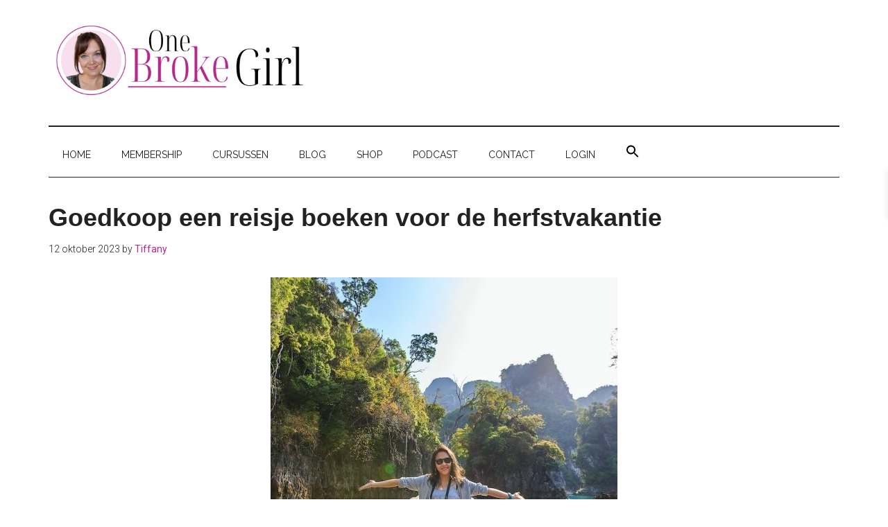

--- FILE ---
content_type: text/html; charset=UTF-8
request_url: https://onebrokegirl.nl/goedkoop-een-reisje-boeken-voor-de-herfstvakantie/
body_size: 30370
content:
<!DOCTYPE html>
<html dir="ltr" lang="nl-NL" prefix="og: https://ogp.me/ns#">
<head >
<meta charset="UTF-8" />
<meta name="viewport" content="width=device-width, initial-scale=1" />
<title>Goedkoop een reisje boeken voor de herfstvakantie</title>
<!-- All in One SEO 4.9.3 - aioseo.com -->
<meta name="description" content="De herfst is een goed seizoen om te reizen, de dagen worden namelijk wat kouder en natter en daarom is het een goed idee om de zon op te zoeken. Het goede nieuws is dat je niet diep in je portemonnee hoeft te graven om een onvergetelijke reis te plannen. In deze blog deel ik" />
<meta name="robots" content="max-image-preview:large" />
<meta name="author" content="Tiffany"/>
<link rel="canonical" href="https://onebrokegirl.nl/goedkoop-een-reisje-boeken-voor-de-herfstvakantie/" />
<meta name="generator" content="All in One SEO (AIOSEO) 4.9.3" />
<meta property="og:locale" content="nl_NL" />
<meta property="og:site_name" content="One Broke Girl" />
<meta property="og:type" content="article" />
<meta property="og:title" content="Goedkoop een reisje boeken voor de herfstvakantie" />
<meta property="og:description" content="De herfst is een goed seizoen om te reizen, de dagen worden namelijk wat kouder en natter en daarom is het een goed idee om de zon op te zoeken. Het goede nieuws is dat je niet diep in je portemonnee hoeft te graven om een onvergetelijke reis te plannen. In deze blog deel ik" />
<meta property="og:url" content="https://onebrokegirl.nl/goedkoop-een-reisje-boeken-voor-de-herfstvakantie/" />
<meta property="og:image" content="https://onebrokegirl.nl/wp-content/uploads/2023/10/goedkoop-herfstvakantie.jpg" />
<meta property="og:image:secure_url" content="https://onebrokegirl.nl/wp-content/uploads/2023/10/goedkoop-herfstvakantie.jpg" />
<meta property="og:image:width" content="500" />
<meta property="og:image:height" content="500" />
<meta property="article:tag" content="goedkoop boeken" />
<meta property="article:tag" content="reisje" />
<meta property="article:published_time" content="2023-10-12T03:00:00+00:00" />
<meta property="article:modified_time" content="2023-10-11T07:56:19+00:00" />
<meta property="article:publisher" content="https://www.facebook.com/OnebrokegirlNL" />
<meta name="twitter:card" content="summary_large_image" />
<meta name="twitter:title" content="Goedkoop een reisje boeken voor de herfstvakantie" />
<meta name="twitter:description" content="De herfst is een goed seizoen om te reizen, de dagen worden namelijk wat kouder en natter en daarom is het een goed idee om de zon op te zoeken. Het goede nieuws is dat je niet diep in je portemonnee hoeft te graven om een onvergetelijke reis te plannen. In deze blog deel ik" />
<meta name="twitter:image" content="https://onebrokegirl.nl/wp-content/uploads/2021/04/Iris-One-Broke-Girl-500x500-1.png" />
<meta name="twitter:label1" content="Geschreven door" />
<meta name="twitter:data1" content="Tiffany" />
<meta name="twitter:label2" content="Geschatte leestijd" />
<meta name="twitter:data2" content="3 minuten" />
<script type="application/ld+json" class="aioseo-schema">
{"@context":"https:\/\/schema.org","@graph":[{"@type":"Article","@id":"https:\/\/onebrokegirl.nl\/goedkoop-een-reisje-boeken-voor-de-herfstvakantie\/#article","name":"Goedkoop een reisje boeken voor de herfstvakantie","headline":"Goedkoop een reisje boeken voor de herfstvakantie","author":{"@id":"https:\/\/onebrokegirl.nl\/author\/tiffany\/#author"},"publisher":{"@id":"https:\/\/onebrokegirl.nl\/#organization"},"image":{"@type":"ImageObject","url":"https:\/\/onebrokegirl.nl\/wp-content\/uploads\/2023\/10\/goedkoop-herfstvakantie.jpg","width":500,"height":500,"caption":"goedkoop reisje herfstvakantie"},"datePublished":"2023-10-12T05:00:00+02:00","dateModified":"2023-10-11T09:56:19+02:00","inLanguage":"nl-NL","mainEntityOfPage":{"@id":"https:\/\/onebrokegirl.nl\/goedkoop-een-reisje-boeken-voor-de-herfstvakantie\/#webpage"},"isPartOf":{"@id":"https:\/\/onebrokegirl.nl\/goedkoop-een-reisje-boeken-voor-de-herfstvakantie\/#webpage"},"articleSection":"Fun, goedkoop boeken, reisje"},{"@type":"BreadcrumbList","@id":"https:\/\/onebrokegirl.nl\/goedkoop-een-reisje-boeken-voor-de-herfstvakantie\/#breadcrumblist","itemListElement":[{"@type":"ListItem","@id":"https:\/\/onebrokegirl.nl#listItem","position":1,"name":"Home","item":"https:\/\/onebrokegirl.nl","nextItem":{"@type":"ListItem","@id":"https:\/\/onebrokegirl.nl\/category\/fun\/#listItem","name":"Fun"}},{"@type":"ListItem","@id":"https:\/\/onebrokegirl.nl\/category\/fun\/#listItem","position":2,"name":"Fun","item":"https:\/\/onebrokegirl.nl\/category\/fun\/","nextItem":{"@type":"ListItem","@id":"https:\/\/onebrokegirl.nl\/goedkoop-een-reisje-boeken-voor-de-herfstvakantie\/#listItem","name":"Goedkoop een reisje boeken voor de herfstvakantie"},"previousItem":{"@type":"ListItem","@id":"https:\/\/onebrokegirl.nl#listItem","name":"Home"}},{"@type":"ListItem","@id":"https:\/\/onebrokegirl.nl\/goedkoop-een-reisje-boeken-voor-de-herfstvakantie\/#listItem","position":3,"name":"Goedkoop een reisje boeken voor de herfstvakantie","previousItem":{"@type":"ListItem","@id":"https:\/\/onebrokegirl.nl\/category\/fun\/#listItem","name":"Fun"}}]},{"@type":"Organization","@id":"https:\/\/onebrokegirl.nl\/#organization","name":"One Broke Girl","description":"Jouw hotspot om te besparen","url":"https:\/\/onebrokegirl.nl\/","email":"info@onebrokegirl.nl","telephone":"+31615521834","foundingDate":"2017-01-20","numberOfEmployees":{"@type":"QuantitativeValue","minValue":0,"maxValue":8},"logo":{"@type":"ImageObject","url":"https:\/\/onebrokegirl.nl\/wp-content\/uploads\/2025\/01\/Avatar-Iris.png","@id":"https:\/\/onebrokegirl.nl\/goedkoop-een-reisje-boeken-voor-de-herfstvakantie\/#organizationLogo","width":500,"height":500,"caption":"BESTE AANBIEDINGEN VAN DEZE WEEK"},"image":{"@id":"https:\/\/onebrokegirl.nl\/goedkoop-een-reisje-boeken-voor-de-herfstvakantie\/#organizationLogo"},"sameAs":["https:\/\/www.facebook.com\/OnebrokegirlNL","https:\/\/www.instagram.com\/onebrokegirl.nl","https:\/\/www.tiktok.com\/@onebrokegirl.nl","https:\/\/www.youtube.com\/onebrokegirlNL"]},{"@type":"Person","@id":"https:\/\/onebrokegirl.nl\/author\/tiffany\/#author","url":"https:\/\/onebrokegirl.nl\/author\/tiffany\/","name":"Tiffany","image":{"@type":"ImageObject","@id":"https:\/\/onebrokegirl.nl\/goedkoop-een-reisje-boeken-voor-de-herfstvakantie\/#authorImage","url":"https:\/\/secure.gravatar.com\/avatar\/97f7ced70ebb1ae5e89fced74a4cacb953992e5c9091be170c830f145ed7d8ad?s=96&d=blank&r=g","width":96,"height":96,"caption":"Tiffany"}},{"@type":"WebPage","@id":"https:\/\/onebrokegirl.nl\/goedkoop-een-reisje-boeken-voor-de-herfstvakantie\/#webpage","url":"https:\/\/onebrokegirl.nl\/goedkoop-een-reisje-boeken-voor-de-herfstvakantie\/#webpage","name":"Goedkoop een reisje boeken voor de herfstvakantie","description":"De herfst is een goed seizoen om te reizen, de dagen worden namelijk wat kouder en natter en daarom is het een goed idee om de zon op te zoeken. Het goede nieuws is dat je niet diep in je portemonnee hoeft te graven om een onvergetelijke reis te plannen. In deze blog deel ik","inLanguage":"nl-NL","isPartOf":{"@id":"https:\/\/onebrokegirl.nl\/#website"},"breadcrumb":{"@id":"https:\/\/onebrokegirl.nl\/goedkoop-een-reisje-boeken-voor-de-herfstvakantie\/#webpage"},"author":{"@id":"https:\/\/onebrokegirl.nl\/author\/tiffany\/#author"},"creator":{"@id":"https:\/\/onebrokegirl.nl\/author\/tiffany\/#author"},"image":{"@type":"ImageObject","url":"https:\/\/onebrokegirl.nl\/wp-content\/uploads\/2023\/10\/goedkoop-herfstvakantie.jpg","@id":"https:\/\/onebrokegirl.nl\/goedkoop-een-reisje-boeken-voor-de-herfstvakantie\/#mainImage","width":500,"height":500,"caption":"goedkoop reisje herfstvakantie"},"primaryImageOfPage":{"@id":"https:\/\/onebrokegirl.nl\/goedkoop-een-reisje-boeken-voor-de-herfstvakantie\/#mainImage"},"datePublished":"2023-10-12T05:00:00+02:00","dateModified":"2023-10-11T09:56:19+02:00"},{"@type":"WebSite","@id":"https:\/\/onebrokegirl.nl\/#website","url":"https:\/\/onebrokegirl.nl\/","name":"One Broke Girl","description":"Jouw hotspot om te besparen","inLanguage":"nl-NL","publisher":{"@id":"https:\/\/onebrokegirl.nl\/#organization"}}]}
</script>
<!-- All in One SEO -->
<link rel='dns-prefetch' href='//www.googletagmanager.com' />
<link rel='dns-prefetch' href='//fonts.googleapis.com' />
<link rel="alternate" type="application/rss+xml" title="One Broke Girl &raquo; feed" href="https://onebrokegirl.nl/feed/" />
<link rel="alternate" type="application/rss+xml" title="One Broke Girl &raquo; reacties feed" href="https://onebrokegirl.nl/comments/feed/" />
<link rel="alternate" type="application/rss+xml" title="One Broke Girl &raquo; Goedkoop een reisje boeken voor de herfstvakantie reacties feed" href="https://onebrokegirl.nl/goedkoop-een-reisje-boeken-voor-de-herfstvakantie/feed/" />
<link rel="alternate" title="oEmbed (JSON)" type="application/json+oembed" href="https://onebrokegirl.nl/wp-json/oembed/1.0/embed?url=https%3A%2F%2Fonebrokegirl.nl%2Fgoedkoop-een-reisje-boeken-voor-de-herfstvakantie%2F" />
<link rel="alternate" title="oEmbed (XML)" type="text/xml+oembed" href="https://onebrokegirl.nl/wp-json/oembed/1.0/embed?url=https%3A%2F%2Fonebrokegirl.nl%2Fgoedkoop-een-reisje-boeken-voor-de-herfstvakantie%2F&#038;format=xml" />
<!-- This site uses the Google Analytics by MonsterInsights plugin v9.11.1 - Using Analytics tracking - https://www.monsterinsights.com/ -->
<script src="//www.googletagmanager.com/gtag/js?id=G-6QF18H1104"  data-cfasync="false" data-wpfc-render="false" async></script>
<script data-cfasync="false" data-wpfc-render="false">
var mi_version = '9.11.1';
var mi_track_user = true;
var mi_no_track_reason = '';
var MonsterInsightsDefaultLocations = {"page_location":"https:\/\/onebrokegirl.nl\/goedkoop-een-reisje-boeken-voor-de-herfstvakantie\/"};
if ( typeof MonsterInsightsPrivacyGuardFilter === 'function' ) {
var MonsterInsightsLocations = (typeof MonsterInsightsExcludeQuery === 'object') ? MonsterInsightsPrivacyGuardFilter( MonsterInsightsExcludeQuery ) : MonsterInsightsPrivacyGuardFilter( MonsterInsightsDefaultLocations );
} else {
var MonsterInsightsLocations = (typeof MonsterInsightsExcludeQuery === 'object') ? MonsterInsightsExcludeQuery : MonsterInsightsDefaultLocations;
}
var disableStrs = [
'ga-disable-G-6QF18H1104',
];
/* Function to detect opted out users */
function __gtagTrackerIsOptedOut() {
for (var index = 0; index < disableStrs.length; index++) {
if (document.cookie.indexOf(disableStrs[index] + '=true') > -1) {
return true;
}
}
return false;
}
/* Disable tracking if the opt-out cookie exists. */
if (__gtagTrackerIsOptedOut()) {
for (var index = 0; index < disableStrs.length; index++) {
window[disableStrs[index]] = true;
}
}
/* Opt-out function */
function __gtagTrackerOptout() {
for (var index = 0; index < disableStrs.length; index++) {
document.cookie = disableStrs[index] + '=true; expires=Thu, 31 Dec 2099 23:59:59 UTC; path=/';
window[disableStrs[index]] = true;
}
}
if ('undefined' === typeof gaOptout) {
function gaOptout() {
__gtagTrackerOptout();
}
}
window.dataLayer = window.dataLayer || [];
window.MonsterInsightsDualTracker = {
helpers: {},
trackers: {},
};
if (mi_track_user) {
function __gtagDataLayer() {
dataLayer.push(arguments);
}
function __gtagTracker(type, name, parameters) {
if (!parameters) {
parameters = {};
}
if (parameters.send_to) {
__gtagDataLayer.apply(null, arguments);
return;
}
if (type === 'event') {
parameters.send_to = monsterinsights_frontend.v4_id;
var hookName = name;
if (typeof parameters['event_category'] !== 'undefined') {
hookName = parameters['event_category'] + ':' + name;
}
if (typeof MonsterInsightsDualTracker.trackers[hookName] !== 'undefined') {
MonsterInsightsDualTracker.trackers[hookName](parameters);
} else {
__gtagDataLayer('event', name, parameters);
}
} else {
__gtagDataLayer.apply(null, arguments);
}
}
__gtagTracker('js', new Date());
__gtagTracker('set', {
'developer_id.dZGIzZG': true,
});
if ( MonsterInsightsLocations.page_location ) {
__gtagTracker('set', MonsterInsightsLocations);
}
__gtagTracker('config', 'G-6QF18H1104', {"forceSSL":"true","link_attribution":"true"} );
window.gtag = __gtagTracker;										(function () {
/* https://developers.google.com/analytics/devguides/collection/analyticsjs/ */
/* ga and __gaTracker compatibility shim. */
var noopfn = function () {
return null;
};
var newtracker = function () {
return new Tracker();
};
var Tracker = function () {
return null;
};
var p = Tracker.prototype;
p.get = noopfn;
p.set = noopfn;
p.send = function () {
var args = Array.prototype.slice.call(arguments);
args.unshift('send');
__gaTracker.apply(null, args);
};
var __gaTracker = function () {
var len = arguments.length;
if (len === 0) {
return;
}
var f = arguments[len - 1];
if (typeof f !== 'object' || f === null || typeof f.hitCallback !== 'function') {
if ('send' === arguments[0]) {
var hitConverted, hitObject = false, action;
if ('event' === arguments[1]) {
if ('undefined' !== typeof arguments[3]) {
hitObject = {
'eventAction': arguments[3],
'eventCategory': arguments[2],
'eventLabel': arguments[4],
'value': arguments[5] ? arguments[5] : 1,
}
}
}
if ('pageview' === arguments[1]) {
if ('undefined' !== typeof arguments[2]) {
hitObject = {
'eventAction': 'page_view',
'page_path': arguments[2],
}
}
}
if (typeof arguments[2] === 'object') {
hitObject = arguments[2];
}
if (typeof arguments[5] === 'object') {
Object.assign(hitObject, arguments[5]);
}
if ('undefined' !== typeof arguments[1].hitType) {
hitObject = arguments[1];
if ('pageview' === hitObject.hitType) {
hitObject.eventAction = 'page_view';
}
}
if (hitObject) {
action = 'timing' === arguments[1].hitType ? 'timing_complete' : hitObject.eventAction;
hitConverted = mapArgs(hitObject);
__gtagTracker('event', action, hitConverted);
}
}
return;
}
function mapArgs(args) {
var arg, hit = {};
var gaMap = {
'eventCategory': 'event_category',
'eventAction': 'event_action',
'eventLabel': 'event_label',
'eventValue': 'event_value',
'nonInteraction': 'non_interaction',
'timingCategory': 'event_category',
'timingVar': 'name',
'timingValue': 'value',
'timingLabel': 'event_label',
'page': 'page_path',
'location': 'page_location',
'title': 'page_title',
'referrer' : 'page_referrer',
};
for (arg in args) {
if (!(!args.hasOwnProperty(arg) || !gaMap.hasOwnProperty(arg))) {
hit[gaMap[arg]] = args[arg];
} else {
hit[arg] = args[arg];
}
}
return hit;
}
try {
f.hitCallback();
} catch (ex) {
}
};
__gaTracker.create = newtracker;
__gaTracker.getByName = newtracker;
__gaTracker.getAll = function () {
return [];
};
__gaTracker.remove = noopfn;
__gaTracker.loaded = true;
window['__gaTracker'] = __gaTracker;
})();
} else {
console.log("");
(function () {
function __gtagTracker() {
return null;
}
window['__gtagTracker'] = __gtagTracker;
window['gtag'] = __gtagTracker;
})();
}
</script>
<!-- / Google Analytics by MonsterInsights -->
<!-- onebrokegirl.nl is managing ads with Advanced Ads 2.0.16 – https://wpadvancedads.com/ --><script data-wpfc-render="false" id="onebr-ready">
window.advanced_ads_ready=function(e,a){a=a||"complete";var d=function(e){return"interactive"===a?"loading"!==e:"complete"===e};d(document.readyState)?e():document.addEventListener("readystatechange",(function(a){d(a.target.readyState)&&e()}),{once:"interactive"===a})},window.advanced_ads_ready_queue=window.advanced_ads_ready_queue||[];		</script>
<style id='wp-img-auto-sizes-contain-inline-css'>
img:is([sizes=auto i],[sizes^="auto," i]){contain-intrinsic-size:3000px 1500px}
/*# sourceURL=wp-img-auto-sizes-contain-inline-css */
</style>
<!-- <link rel='stylesheet' id='genesis-blocks-style-css-css' href='https://onebrokegirl.nl/wp-content/plugins/genesis-blocks/dist/style-blocks.build.css?ver=1765071404' media='all' /> -->
<!-- <link rel='stylesheet' id='woosb-blocks-css' href='https://onebrokegirl.nl/wp-content/plugins/woo-product-bundle/assets/css/blocks.css?ver=8.4.4' media='all' /> -->
<!-- <link rel='stylesheet' id='pt-cv-public-style-css' href='https://onebrokegirl.nl/wp-content/plugins/content-views-query-and-display-post-page/public/assets/css/cv.css?ver=4.3' media='all' /> -->
<!-- <link rel='stylesheet' id='genesis-simple-share-plugin-css-css' href='https://onebrokegirl.nl/wp-content/plugins/genesis-simple-share/assets/css/share.min.css?ver=0.1.0' media='all' /> -->
<!-- <link rel='stylesheet' id='genesis-simple-share-genericons-css-css' href='https://onebrokegirl.nl/wp-content/plugins/genesis-simple-share/assets/css/genericons.min.css?ver=0.1.0' media='all' /> -->
<!-- <link rel='stylesheet' id='magazine-pro-css' href='https://onebrokegirl.nl/wp-content/themes/magazine-pro.3.7.0/magazine-pro/style.css?ver=3.7.0' media='all' /> -->
<link rel="stylesheet" type="text/css" href="//onebrokegirl.nl/wp-content/cache/wpfc-minified/lmoxjwm1/c3wyq.css" media="all"/>
<style id='magazine-pro-inline-css'>
button:focus,
button:hover,
input[type="button"]:focus,
input[type="button"]:hover,
input[type="reset"]:focus,
input[type="reset"]:hover,
input[type="submit"]:focus,
input[type="submit"]:hover,
.archive-pagination li a:focus,
.archive-pagination li a:hover,
.archive-pagination li.active a,
.button:focus,
.button:hover,
.entry-content .button:focus,
.entry-content .button:hover,
.sidebar .tagcloud a:focus,
.sidebar .tagcloud a:hover,
.sidebar .widget a.button:focus,
.sidebar .widget a.button:hover,
.site-container div.wpforms-container-full .wpforms-form input[type="submit"]:focus,
.site-container div.wpforms-container-full .wpforms-form input[type="submit"]:hover,
.site-container div.wpforms-container-full .wpforms-form button[type="submit"]:focus,
.site-container div.wpforms-container-full .wpforms-form button[type="submit"]:hover,
.widget-area .enews-widget input[type="submit"] {
background-color: #d60490;
color: #ffffff;
}
a,
.entry-title a:focus,
.entry-title a:hover,
.nav-secondary .genesis-nav-menu a:focus,
.nav-secondary .genesis-nav-menu a:hover,
.nav-secondary .genesis-nav-menu .current-menu-item > a,
.nav-secondary .genesis-nav-menu .sub-menu .current-menu-item > a:focus,
.nav-secondary .genesis-nav-menu .sub-menu .current-menu-item > a:hover {
color: #b3298d;
}
.custom-logo-link,
.wp-custom-logo .title-area {
max-width: 380px;
}
.wp-custom-logo .header-widget-area {
max-width: calc(99% - 380px);
}
/*# sourceURL=magazine-pro-inline-css */
</style>
<style id='wp-emoji-styles-inline-css'>
img.wp-smiley, img.emoji {
display: inline !important;
border: none !important;
box-shadow: none !important;
height: 1em !important;
width: 1em !important;
margin: 0 0.07em !important;
vertical-align: -0.1em !important;
background: none !important;
padding: 0 !important;
}
/*# sourceURL=wp-emoji-styles-inline-css */
</style>
<!-- <link rel='stylesheet' id='wp-block-library-css' href='https://onebrokegirl.nl/wp-includes/css/dist/block-library/style.min.css?ver=40be13aad4c309826b94822f788e16f7' media='all' /> -->
<link rel="stylesheet" type="text/css" href="//onebrokegirl.nl/wp-content/cache/wpfc-minified/e7110r2c/6kp2i.css" media="all"/>
<style id='wp-block-heading-inline-css'>
h1:where(.wp-block-heading).has-background,h2:where(.wp-block-heading).has-background,h3:where(.wp-block-heading).has-background,h4:where(.wp-block-heading).has-background,h5:where(.wp-block-heading).has-background,h6:where(.wp-block-heading).has-background{padding:1.25em 2.375em}h1.has-text-align-left[style*=writing-mode]:where([style*=vertical-lr]),h1.has-text-align-right[style*=writing-mode]:where([style*=vertical-rl]),h2.has-text-align-left[style*=writing-mode]:where([style*=vertical-lr]),h2.has-text-align-right[style*=writing-mode]:where([style*=vertical-rl]),h3.has-text-align-left[style*=writing-mode]:where([style*=vertical-lr]),h3.has-text-align-right[style*=writing-mode]:where([style*=vertical-rl]),h4.has-text-align-left[style*=writing-mode]:where([style*=vertical-lr]),h4.has-text-align-right[style*=writing-mode]:where([style*=vertical-rl]),h5.has-text-align-left[style*=writing-mode]:where([style*=vertical-lr]),h5.has-text-align-right[style*=writing-mode]:where([style*=vertical-rl]),h6.has-text-align-left[style*=writing-mode]:where([style*=vertical-lr]),h6.has-text-align-right[style*=writing-mode]:where([style*=vertical-rl]){rotate:180deg}
/*# sourceURL=https://onebrokegirl.nl/wp-includes/blocks/heading/style.min.css */
</style>
<style id='wp-block-image-inline-css'>
.wp-block-image>a,.wp-block-image>figure>a{display:inline-block}.wp-block-image img{box-sizing:border-box;height:auto;max-width:100%;vertical-align:bottom}@media not (prefers-reduced-motion){.wp-block-image img.hide{visibility:hidden}.wp-block-image img.show{animation:show-content-image .4s}}.wp-block-image[style*=border-radius] img,.wp-block-image[style*=border-radius]>a{border-radius:inherit}.wp-block-image.has-custom-border img{box-sizing:border-box}.wp-block-image.aligncenter{text-align:center}.wp-block-image.alignfull>a,.wp-block-image.alignwide>a{width:100%}.wp-block-image.alignfull img,.wp-block-image.alignwide img{height:auto;width:100%}.wp-block-image .aligncenter,.wp-block-image .alignleft,.wp-block-image .alignright,.wp-block-image.aligncenter,.wp-block-image.alignleft,.wp-block-image.alignright{display:table}.wp-block-image .aligncenter>figcaption,.wp-block-image .alignleft>figcaption,.wp-block-image .alignright>figcaption,.wp-block-image.aligncenter>figcaption,.wp-block-image.alignleft>figcaption,.wp-block-image.alignright>figcaption{caption-side:bottom;display:table-caption}.wp-block-image .alignleft{float:left;margin:.5em 1em .5em 0}.wp-block-image .alignright{float:right;margin:.5em 0 .5em 1em}.wp-block-image .aligncenter{margin-left:auto;margin-right:auto}.wp-block-image :where(figcaption){margin-bottom:1em;margin-top:.5em}.wp-block-image.is-style-circle-mask img{border-radius:9999px}@supports ((-webkit-mask-image:none) or (mask-image:none)) or (-webkit-mask-image:none){.wp-block-image.is-style-circle-mask img{border-radius:0;-webkit-mask-image:url('data:image/svg+xml;utf8,<svg viewBox="0 0 100 100" xmlns="http://www.w3.org/2000/svg"><circle cx="50" cy="50" r="50"/></svg>');mask-image:url('data:image/svg+xml;utf8,<svg viewBox="0 0 100 100" xmlns="http://www.w3.org/2000/svg"><circle cx="50" cy="50" r="50"/></svg>');mask-mode:alpha;-webkit-mask-position:center;mask-position:center;-webkit-mask-repeat:no-repeat;mask-repeat:no-repeat;-webkit-mask-size:contain;mask-size:contain}}:root :where(.wp-block-image.is-style-rounded img,.wp-block-image .is-style-rounded img){border-radius:9999px}.wp-block-image figure{margin:0}.wp-lightbox-container{display:flex;flex-direction:column;position:relative}.wp-lightbox-container img{cursor:zoom-in}.wp-lightbox-container img:hover+button{opacity:1}.wp-lightbox-container button{align-items:center;backdrop-filter:blur(16px) saturate(180%);background-color:#5a5a5a40;border:none;border-radius:4px;cursor:zoom-in;display:flex;height:20px;justify-content:center;opacity:0;padding:0;position:absolute;right:16px;text-align:center;top:16px;width:20px;z-index:100}@media not (prefers-reduced-motion){.wp-lightbox-container button{transition:opacity .2s ease}}.wp-lightbox-container button:focus-visible{outline:3px auto #5a5a5a40;outline:3px auto -webkit-focus-ring-color;outline-offset:3px}.wp-lightbox-container button:hover{cursor:pointer;opacity:1}.wp-lightbox-container button:focus{opacity:1}.wp-lightbox-container button:focus,.wp-lightbox-container button:hover,.wp-lightbox-container button:not(:hover):not(:active):not(.has-background){background-color:#5a5a5a40;border:none}.wp-lightbox-overlay{box-sizing:border-box;cursor:zoom-out;height:100vh;left:0;overflow:hidden;position:fixed;top:0;visibility:hidden;width:100%;z-index:100000}.wp-lightbox-overlay .close-button{align-items:center;cursor:pointer;display:flex;justify-content:center;min-height:40px;min-width:40px;padding:0;position:absolute;right:calc(env(safe-area-inset-right) + 16px);top:calc(env(safe-area-inset-top) + 16px);z-index:5000000}.wp-lightbox-overlay .close-button:focus,.wp-lightbox-overlay .close-button:hover,.wp-lightbox-overlay .close-button:not(:hover):not(:active):not(.has-background){background:none;border:none}.wp-lightbox-overlay .lightbox-image-container{height:var(--wp--lightbox-container-height);left:50%;overflow:hidden;position:absolute;top:50%;transform:translate(-50%,-50%);transform-origin:top left;width:var(--wp--lightbox-container-width);z-index:9999999999}.wp-lightbox-overlay .wp-block-image{align-items:center;box-sizing:border-box;display:flex;height:100%;justify-content:center;margin:0;position:relative;transform-origin:0 0;width:100%;z-index:3000000}.wp-lightbox-overlay .wp-block-image img{height:var(--wp--lightbox-image-height);min-height:var(--wp--lightbox-image-height);min-width:var(--wp--lightbox-image-width);width:var(--wp--lightbox-image-width)}.wp-lightbox-overlay .wp-block-image figcaption{display:none}.wp-lightbox-overlay button{background:none;border:none}.wp-lightbox-overlay .scrim{background-color:#fff;height:100%;opacity:.9;position:absolute;width:100%;z-index:2000000}.wp-lightbox-overlay.active{visibility:visible}@media not (prefers-reduced-motion){.wp-lightbox-overlay.active{animation:turn-on-visibility .25s both}.wp-lightbox-overlay.active img{animation:turn-on-visibility .35s both}.wp-lightbox-overlay.show-closing-animation:not(.active){animation:turn-off-visibility .35s both}.wp-lightbox-overlay.show-closing-animation:not(.active) img{animation:turn-off-visibility .25s both}.wp-lightbox-overlay.zoom.active{animation:none;opacity:1;visibility:visible}.wp-lightbox-overlay.zoom.active .lightbox-image-container{animation:lightbox-zoom-in .4s}.wp-lightbox-overlay.zoom.active .lightbox-image-container img{animation:none}.wp-lightbox-overlay.zoom.active .scrim{animation:turn-on-visibility .4s forwards}.wp-lightbox-overlay.zoom.show-closing-animation:not(.active){animation:none}.wp-lightbox-overlay.zoom.show-closing-animation:not(.active) .lightbox-image-container{animation:lightbox-zoom-out .4s}.wp-lightbox-overlay.zoom.show-closing-animation:not(.active) .lightbox-image-container img{animation:none}.wp-lightbox-overlay.zoom.show-closing-animation:not(.active) .scrim{animation:turn-off-visibility .4s forwards}}@keyframes show-content-image{0%{visibility:hidden}99%{visibility:hidden}to{visibility:visible}}@keyframes turn-on-visibility{0%{opacity:0}to{opacity:1}}@keyframes turn-off-visibility{0%{opacity:1;visibility:visible}99%{opacity:0;visibility:visible}to{opacity:0;visibility:hidden}}@keyframes lightbox-zoom-in{0%{transform:translate(calc((-100vw + var(--wp--lightbox-scrollbar-width))/2 + var(--wp--lightbox-initial-left-position)),calc(-50vh + var(--wp--lightbox-initial-top-position))) scale(var(--wp--lightbox-scale))}to{transform:translate(-50%,-50%) scale(1)}}@keyframes lightbox-zoom-out{0%{transform:translate(-50%,-50%) scale(1);visibility:visible}99%{visibility:visible}to{transform:translate(calc((-100vw + var(--wp--lightbox-scrollbar-width))/2 + var(--wp--lightbox-initial-left-position)),calc(-50vh + var(--wp--lightbox-initial-top-position))) scale(var(--wp--lightbox-scale));visibility:hidden}}
/*# sourceURL=https://onebrokegirl.nl/wp-includes/blocks/image/style.min.css */
</style>
<style id='wp-block-paragraph-inline-css'>
.is-small-text{font-size:.875em}.is-regular-text{font-size:1em}.is-large-text{font-size:2.25em}.is-larger-text{font-size:3em}.has-drop-cap:not(:focus):first-letter{float:left;font-size:8.4em;font-style:normal;font-weight:100;line-height:.68;margin:.05em .1em 0 0;text-transform:uppercase}body.rtl .has-drop-cap:not(:focus):first-letter{float:none;margin-left:.1em}p.has-drop-cap.has-background{overflow:hidden}:root :where(p.has-background){padding:1.25em 2.375em}:where(p.has-text-color:not(.has-link-color)) a{color:inherit}p.has-text-align-left[style*="writing-mode:vertical-lr"],p.has-text-align-right[style*="writing-mode:vertical-rl"]{rotate:180deg}
/*# sourceURL=https://onebrokegirl.nl/wp-includes/blocks/paragraph/style.min.css */
</style>
<style id='global-styles-inline-css'>
:root{--wp--preset--aspect-ratio--square: 1;--wp--preset--aspect-ratio--4-3: 4/3;--wp--preset--aspect-ratio--3-4: 3/4;--wp--preset--aspect-ratio--3-2: 3/2;--wp--preset--aspect-ratio--2-3: 2/3;--wp--preset--aspect-ratio--16-9: 16/9;--wp--preset--aspect-ratio--9-16: 9/16;--wp--preset--color--black: #000000;--wp--preset--color--cyan-bluish-gray: #abb8c3;--wp--preset--color--white: #ffffff;--wp--preset--color--pale-pink: #f78da7;--wp--preset--color--vivid-red: #cf2e2e;--wp--preset--color--luminous-vivid-orange: #ff6900;--wp--preset--color--luminous-vivid-amber: #fcb900;--wp--preset--color--light-green-cyan: #7bdcb5;--wp--preset--color--vivid-green-cyan: #00d084;--wp--preset--color--pale-cyan-blue: #8ed1fc;--wp--preset--color--vivid-cyan-blue: #0693e3;--wp--preset--color--vivid-purple: #9b51e0;--wp--preset--color--theme-primary: #b3298d;--wp--preset--color--theme-secondary: #d60490;--wp--preset--gradient--vivid-cyan-blue-to-vivid-purple: linear-gradient(135deg,rgb(6,147,227) 0%,rgb(155,81,224) 100%);--wp--preset--gradient--light-green-cyan-to-vivid-green-cyan: linear-gradient(135deg,rgb(122,220,180) 0%,rgb(0,208,130) 100%);--wp--preset--gradient--luminous-vivid-amber-to-luminous-vivid-orange: linear-gradient(135deg,rgb(252,185,0) 0%,rgb(255,105,0) 100%);--wp--preset--gradient--luminous-vivid-orange-to-vivid-red: linear-gradient(135deg,rgb(255,105,0) 0%,rgb(207,46,46) 100%);--wp--preset--gradient--very-light-gray-to-cyan-bluish-gray: linear-gradient(135deg,rgb(238,238,238) 0%,rgb(169,184,195) 100%);--wp--preset--gradient--cool-to-warm-spectrum: linear-gradient(135deg,rgb(74,234,220) 0%,rgb(151,120,209) 20%,rgb(207,42,186) 40%,rgb(238,44,130) 60%,rgb(251,105,98) 80%,rgb(254,248,76) 100%);--wp--preset--gradient--blush-light-purple: linear-gradient(135deg,rgb(255,206,236) 0%,rgb(152,150,240) 100%);--wp--preset--gradient--blush-bordeaux: linear-gradient(135deg,rgb(254,205,165) 0%,rgb(254,45,45) 50%,rgb(107,0,62) 100%);--wp--preset--gradient--luminous-dusk: linear-gradient(135deg,rgb(255,203,112) 0%,rgb(199,81,192) 50%,rgb(65,88,208) 100%);--wp--preset--gradient--pale-ocean: linear-gradient(135deg,rgb(255,245,203) 0%,rgb(182,227,212) 50%,rgb(51,167,181) 100%);--wp--preset--gradient--electric-grass: linear-gradient(135deg,rgb(202,248,128) 0%,rgb(113,206,126) 100%);--wp--preset--gradient--midnight: linear-gradient(135deg,rgb(2,3,129) 0%,rgb(40,116,252) 100%);--wp--preset--font-size--small: 12px;--wp--preset--font-size--medium: 20px;--wp--preset--font-size--large: 20px;--wp--preset--font-size--x-large: 42px;--wp--preset--font-size--normal: 16px;--wp--preset--font-size--larger: 24px;--wp--preset--spacing--20: 0.44rem;--wp--preset--spacing--30: 0.67rem;--wp--preset--spacing--40: 1rem;--wp--preset--spacing--50: 1.5rem;--wp--preset--spacing--60: 2.25rem;--wp--preset--spacing--70: 3.38rem;--wp--preset--spacing--80: 5.06rem;--wp--preset--shadow--natural: 6px 6px 9px rgba(0, 0, 0, 0.2);--wp--preset--shadow--deep: 12px 12px 50px rgba(0, 0, 0, 0.4);--wp--preset--shadow--sharp: 6px 6px 0px rgba(0, 0, 0, 0.2);--wp--preset--shadow--outlined: 6px 6px 0px -3px rgb(255, 255, 255), 6px 6px rgb(0, 0, 0);--wp--preset--shadow--crisp: 6px 6px 0px rgb(0, 0, 0);}:where(.is-layout-flex){gap: 0.5em;}:where(.is-layout-grid){gap: 0.5em;}body .is-layout-flex{display: flex;}.is-layout-flex{flex-wrap: wrap;align-items: center;}.is-layout-flex > :is(*, div){margin: 0;}body .is-layout-grid{display: grid;}.is-layout-grid > :is(*, div){margin: 0;}:where(.wp-block-columns.is-layout-flex){gap: 2em;}:where(.wp-block-columns.is-layout-grid){gap: 2em;}:where(.wp-block-post-template.is-layout-flex){gap: 1.25em;}:where(.wp-block-post-template.is-layout-grid){gap: 1.25em;}.has-black-color{color: var(--wp--preset--color--black) !important;}.has-cyan-bluish-gray-color{color: var(--wp--preset--color--cyan-bluish-gray) !important;}.has-white-color{color: var(--wp--preset--color--white) !important;}.has-pale-pink-color{color: var(--wp--preset--color--pale-pink) !important;}.has-vivid-red-color{color: var(--wp--preset--color--vivid-red) !important;}.has-luminous-vivid-orange-color{color: var(--wp--preset--color--luminous-vivid-orange) !important;}.has-luminous-vivid-amber-color{color: var(--wp--preset--color--luminous-vivid-amber) !important;}.has-light-green-cyan-color{color: var(--wp--preset--color--light-green-cyan) !important;}.has-vivid-green-cyan-color{color: var(--wp--preset--color--vivid-green-cyan) !important;}.has-pale-cyan-blue-color{color: var(--wp--preset--color--pale-cyan-blue) !important;}.has-vivid-cyan-blue-color{color: var(--wp--preset--color--vivid-cyan-blue) !important;}.has-vivid-purple-color{color: var(--wp--preset--color--vivid-purple) !important;}.has-black-background-color{background-color: var(--wp--preset--color--black) !important;}.has-cyan-bluish-gray-background-color{background-color: var(--wp--preset--color--cyan-bluish-gray) !important;}.has-white-background-color{background-color: var(--wp--preset--color--white) !important;}.has-pale-pink-background-color{background-color: var(--wp--preset--color--pale-pink) !important;}.has-vivid-red-background-color{background-color: var(--wp--preset--color--vivid-red) !important;}.has-luminous-vivid-orange-background-color{background-color: var(--wp--preset--color--luminous-vivid-orange) !important;}.has-luminous-vivid-amber-background-color{background-color: var(--wp--preset--color--luminous-vivid-amber) !important;}.has-light-green-cyan-background-color{background-color: var(--wp--preset--color--light-green-cyan) !important;}.has-vivid-green-cyan-background-color{background-color: var(--wp--preset--color--vivid-green-cyan) !important;}.has-pale-cyan-blue-background-color{background-color: var(--wp--preset--color--pale-cyan-blue) !important;}.has-vivid-cyan-blue-background-color{background-color: var(--wp--preset--color--vivid-cyan-blue) !important;}.has-vivid-purple-background-color{background-color: var(--wp--preset--color--vivid-purple) !important;}.has-black-border-color{border-color: var(--wp--preset--color--black) !important;}.has-cyan-bluish-gray-border-color{border-color: var(--wp--preset--color--cyan-bluish-gray) !important;}.has-white-border-color{border-color: var(--wp--preset--color--white) !important;}.has-pale-pink-border-color{border-color: var(--wp--preset--color--pale-pink) !important;}.has-vivid-red-border-color{border-color: var(--wp--preset--color--vivid-red) !important;}.has-luminous-vivid-orange-border-color{border-color: var(--wp--preset--color--luminous-vivid-orange) !important;}.has-luminous-vivid-amber-border-color{border-color: var(--wp--preset--color--luminous-vivid-amber) !important;}.has-light-green-cyan-border-color{border-color: var(--wp--preset--color--light-green-cyan) !important;}.has-vivid-green-cyan-border-color{border-color: var(--wp--preset--color--vivid-green-cyan) !important;}.has-pale-cyan-blue-border-color{border-color: var(--wp--preset--color--pale-cyan-blue) !important;}.has-vivid-cyan-blue-border-color{border-color: var(--wp--preset--color--vivid-cyan-blue) !important;}.has-vivid-purple-border-color{border-color: var(--wp--preset--color--vivid-purple) !important;}.has-vivid-cyan-blue-to-vivid-purple-gradient-background{background: var(--wp--preset--gradient--vivid-cyan-blue-to-vivid-purple) !important;}.has-light-green-cyan-to-vivid-green-cyan-gradient-background{background: var(--wp--preset--gradient--light-green-cyan-to-vivid-green-cyan) !important;}.has-luminous-vivid-amber-to-luminous-vivid-orange-gradient-background{background: var(--wp--preset--gradient--luminous-vivid-amber-to-luminous-vivid-orange) !important;}.has-luminous-vivid-orange-to-vivid-red-gradient-background{background: var(--wp--preset--gradient--luminous-vivid-orange-to-vivid-red) !important;}.has-very-light-gray-to-cyan-bluish-gray-gradient-background{background: var(--wp--preset--gradient--very-light-gray-to-cyan-bluish-gray) !important;}.has-cool-to-warm-spectrum-gradient-background{background: var(--wp--preset--gradient--cool-to-warm-spectrum) !important;}.has-blush-light-purple-gradient-background{background: var(--wp--preset--gradient--blush-light-purple) !important;}.has-blush-bordeaux-gradient-background{background: var(--wp--preset--gradient--blush-bordeaux) !important;}.has-luminous-dusk-gradient-background{background: var(--wp--preset--gradient--luminous-dusk) !important;}.has-pale-ocean-gradient-background{background: var(--wp--preset--gradient--pale-ocean) !important;}.has-electric-grass-gradient-background{background: var(--wp--preset--gradient--electric-grass) !important;}.has-midnight-gradient-background{background: var(--wp--preset--gradient--midnight) !important;}.has-small-font-size{font-size: var(--wp--preset--font-size--small) !important;}.has-medium-font-size{font-size: var(--wp--preset--font-size--medium) !important;}.has-large-font-size{font-size: var(--wp--preset--font-size--large) !important;}.has-x-large-font-size{font-size: var(--wp--preset--font-size--x-large) !important;}
:where(.wp-block-visual-portfolio-loop.is-layout-flex){gap: 1.25em;}:where(.wp-block-visual-portfolio-loop.is-layout-grid){gap: 1.25em;}
/*# sourceURL=global-styles-inline-css */
</style>
<style id='classic-theme-styles-inline-css'>
/*! This file is auto-generated */
.wp-block-button__link{color:#fff;background-color:#32373c;border-radius:9999px;box-shadow:none;text-decoration:none;padding:calc(.667em + 2px) calc(1.333em + 2px);font-size:1.125em}.wp-block-file__button{background:#32373c;color:#fff;text-decoration:none}
/*# sourceURL=/wp-includes/css/classic-themes.min.css */
</style>
<!-- <link rel='stylesheet' id='inf-font-awesome-css' href='https://onebrokegirl.nl/wp-content/plugins/post-slider-and-carousel/assets/css/font-awesome.min.css?ver=3.5.4' media='all' /> -->
<!-- <link rel='stylesheet' id='owl-carousel-css' href='https://onebrokegirl.nl/wp-content/plugins/post-slider-and-carousel/assets/css/owl.carousel.min.css?ver=3.5.4' media='all' /> -->
<!-- <link rel='stylesheet' id='psacp-public-style-css' href='https://onebrokegirl.nl/wp-content/plugins/post-slider-and-carousel/assets/css/psacp-public.min.css?ver=3.5.4' media='all' /> -->
<!-- <link rel='stylesheet' id='ah-public-styles-css' href='https://onebrokegirl.nl/wp-content/plugins/affiliate-hero/public/assets/css/styles.min.css?ver=2.0.3' media='all' /> -->
<!-- <link rel='stylesheet' id='wpfp-public-style-css' href='https://onebrokegirl.nl/wp-content/plugins/featured-post-creative/assets/css/wpfp-public.css?ver=1.5.7' media='all' /> -->
<!-- <link rel='stylesheet' id='hover-effects-css' href='https://onebrokegirl.nl/wp-content/plugins/hover-effects/asset/css/hover.css?ver=2.1.3' media='all' /> -->
<!-- <link rel='stylesheet' id='woocommerce-layout-css' href='https://onebrokegirl.nl/wp-content/plugins/woocommerce/assets/css/woocommerce-layout.css?ver=10.4.3' media='all' /> -->
<link rel="stylesheet" type="text/css" href="//onebrokegirl.nl/wp-content/cache/wpfc-minified/9laivxsm/o7qf.css" media="all"/>
<style id='woocommerce-layout-inline-css'>
.infinite-scroll .woocommerce-pagination {
display: none;
}
/*# sourceURL=woocommerce-layout-inline-css */
</style>
<!-- <link rel='stylesheet' id='woocommerce-smallscreen-css' href='https://onebrokegirl.nl/wp-content/plugins/woocommerce/assets/css/woocommerce-smallscreen.css?ver=10.4.3' media='only screen and (max-width: 767px)' /> -->
<link rel="stylesheet" type="text/css" href="//onebrokegirl.nl/wp-content/cache/wpfc-minified/1rnupgff/6kp2i.css" media="only screen and (max-width: 767px)"/>
<!-- <link rel='stylesheet' id='woocommerce-general-css' href='https://onebrokegirl.nl/wp-content/plugins/woocommerce/assets/css/woocommerce.css?ver=10.4.3' media='all' /> -->
<link rel="stylesheet" type="text/css" href="//onebrokegirl.nl/wp-content/cache/wpfc-minified/lw0ntv4l/6kp2i.css" media="all"/>
<!-- <link rel='stylesheet' id='magazine-woocommerce-styles-css' href='https://onebrokegirl.nl/wp-content/themes/magazine-pro.3.7.0/magazine-pro/lib/woocommerce/magazine-woocommerce.css?ver=3.7.0' media='screen' /> -->
<link rel="stylesheet" type="text/css" href="//onebrokegirl.nl/wp-content/cache/wpfc-minified/efzwtpmc/6kp2i.css" media="screen"/>
<style id='magazine-woocommerce-styles-inline-css'>
.content .wc-block-grid__product-add-to-cart .wp-block-button__link.add_to_cart_button:focus,
.content .wc-block-grid__product-add-to-cart .wp-block-button__link.add_to_cart_button:hover,
.woocommerce a.button:focus,
.woocommerce a.button:hover,
.woocommerce a.button.alt:focus,
.woocommerce a.button.alt:hover,
.woocommerce button.button:focus,
.woocommerce button.button:hover,
.woocommerce button.button.alt:focus,
.woocommerce button.button.alt:hover,
.woocommerce input.button:focus,
.woocommerce input.button:hover,
.woocommerce input.button.alt:focus,
.woocommerce input.button.alt:hover,
.woocommerce input[type="submit"]:focus,
.woocommerce input[type="submit"]:hover,
.woocommerce span.onsale,
.woocommerce #respond input#submit:focus,
.woocommerce #respond input#submit:hover,
.woocommerce #respond input#submit.alt:focus,
.woocommerce #respond input#submit.alt:hover,
.woocommerce-cart #payment input[type="submit"]:focus,
.woocommerce-cart #payment input[type="submit"]:hover,
.woocommerce-cart #payment .button:focus,
.woocommerce-cart #payment .button:hover,
.woocommerce-checkout #payment input[type="submit"]:focus,
.woocommerce-checkout #payment input[type="submit"]:hover,
.woocommerce-checkout #payment .button:focus,
.woocommerce-checkout #payment .button:hover,
#add_payment_method #payment input[type="submit"]:focus,
#add_payment_method #payment input[type="submit"]:hover,
#add_payment_method #payment .button:focus,
#add_payment_method #payment .button:hover {
background-color: #d60490;
color: #ffffff;
}
.woocommerce.widget_price_filter .ui-slider .ui-slider-handle,
.woocommerce.widget_price_filter .ui-slider .ui-slider-range {
background-color: #d60490;
}
ul.woocommerce-error,
.woocommerce-error,
.woocommerce-info,
.woocommerce-message {
border-top-color: #d60490;
}
.woocommerce div.product p.price,
.woocommerce div.product span.price,
.woocommerce div.product .woocommerce-tabs ul.tabs li a:focus,
.woocommerce div.product .woocommerce-tabs ul.tabs li a:hover,
.woocommerce ul.products li.product h3:hover,
.woocommerce ul.products li.product .price,
.woocommerce .widget_layered_nav ul li.chosen a::before,
.woocommerce .widget_layered_nav_filters ul li a::before,
.woocommerce .woocommerce-breadcrumb a:focus,
.woocommerce .woocommerce-breadcrumb a:hover,
.woocommerce-error::before,
.woocommerce-info::before,
.woocommerce-message::before {
color: #b3298d;
}
/*# sourceURL=magazine-woocommerce-styles-inline-css */
</style>
<style id='woocommerce-inline-inline-css'>
.woocommerce form .form-row .required { visibility: visible; }
/*# sourceURL=woocommerce-inline-inline-css */
</style>
<!-- <link rel='stylesheet' id='wpos-slick-style-css' href='https://onebrokegirl.nl/wp-content/plugins/wp-responsive-recent-post-slider/assets/css/slick.css?ver=3.7.1' media='all' /> -->
<!-- <link rel='stylesheet' id='wppsac-public-style-css' href='https://onebrokegirl.nl/wp-content/plugins/wp-responsive-recent-post-slider/assets/css/recent-post-style.css?ver=3.7.1' media='all' /> -->
<!-- <link rel='stylesheet' id='ivory-search-styles-css' href='https://onebrokegirl.nl/wp-content/plugins/add-search-to-menu/public/css/ivory-search.min.css?ver=5.5.14' media='all' /> -->
<!-- <link rel='stylesheet' id='woosb-frontend-css' href='https://onebrokegirl.nl/wp-content/plugins/woo-product-bundle/assets/css/frontend.css?ver=8.4.4' media='all' /> -->
<!-- <link rel='stylesheet' id='xoo-wsc-fonts-css' href='https://onebrokegirl.nl/wp-content/plugins/side-cart-woocommerce/assets/css/xoo-wsc-fonts.css?ver=2.7.2' media='all' /> -->
<!-- <link rel='stylesheet' id='xoo-wsc-style-css' href='https://onebrokegirl.nl/wp-content/plugins/side-cart-woocommerce/assets/css/xoo-wsc-style.css?ver=2.7.2' media='all' /> -->
<link rel="stylesheet" type="text/css" href="//onebrokegirl.nl/wp-content/cache/wpfc-minified/30gmc89q/6kp2i.css" media="all"/>
<style id='xoo-wsc-style-inline-css'>
a.xoo-wsc-ft-btn:nth-child(3){
grid-column: 1/-1;
}
.xoo-wsc-ft-buttons-cont a.xoo-wsc-ft-btn, .xoo-wsc-container .xoo-wsc-btn {
background-color: #008e94;
color: #ffffff;
border: 2px solid #008e94;
padding: 10px 20px;
}
.xoo-wsc-ft-buttons-cont a.xoo-wsc-ft-btn:hover, .xoo-wsc-container .xoo-wsc-btn:hover {
background-color: #ffffff;
color: #000000;
border: 2px solid #000000;
}
.xoo-wsc-footer{
background-color: #ffffff;
color: #000000;
padding: 10px 20px;
box-shadow: 0 -5px 10px #0000001a;
}
.xoo-wsc-footer, .xoo-wsc-footer a, .xoo-wsc-footer .amount{
font-size: 16px;
}
.xoo-wsc-btn .amount{
color: #ffffff}
.xoo-wsc-btn:hover .amount{
color: #000000;
}
.xoo-wsc-ft-buttons-cont{
grid-template-columns: 2fr 2fr;
}
.xoo-wsc-basket{
top: 12px;
right: 0px;
background-color: #008e94;
color: #ffffff;
box-shadow: 0 1px 4px 0;
border-radius: 50%;
display: none;
width: 60px;
height: 60px;
}
.xoo-wsc-bki{
font-size: 30px}
.xoo-wsc-items-count{
top: -9px;
left: -8px;
}
.xoo-wsc-items-count, .xoo-wsch-items-count{
background-color: #fcfcfc;
color: #0a0a0a;
}
.xoo-wsc-container, .xoo-wsc-slider{
max-width: 400px;
right: -400px;
max-height: 100vh;
top: 0;
font-family: Noto Serif}
.xoo-wsc-cart-active .xoo-wsc-container, .xoo-wsc-slider-active .xoo-wsc-slider{
right: 0;
}
.xoo-wsc-cart-active .xoo-wsc-basket{
right: 400px;
}
.xoo-wsc-slider{
right: -400px;
}
span.xoo-wsch-close {
font-size: 20px;
}
.xoo-wsch-top{
justify-content: center;
}
span.xoo-wsch-close {
right: 10px;
}
.xoo-wsch-text{
font-size: 20px;
}
.xoo-wsc-header{
color: #000000;
background-color: #ffffff;
border-bottom: 2px solid #eee;
padding: 15px 15px;
}
.xoo-wsc-body{
background-color: #ffffff;
}
.xoo-wsc-products:not(.xoo-wsc-pattern-card), .xoo-wsc-products:not(.xoo-wsc-pattern-card) span.amount, .xoo-wsc-products:not(.xoo-wsc-pattern-card) a{
font-size: 16px;
color: #000000;
}
.xoo-wsc-products:not(.xoo-wsc-pattern-card) .xoo-wsc-product{
padding: 20px 15px;
margin: 0;
border-radius: 0px;
box-shadow: 0 0;
background-color: transparent;
}
.xoo-wsc-sum-col{
justify-content: center;
}
/** Shortcode **/
.xoo-wsc-sc-count{
background-color: #000000;
color: #ffffff;
}
.xoo-wsc-sc-bki{
font-size: 28px;
color: #000000;
}
.xoo-wsc-sc-cont{
color: #000000;
}
.xoo-wsc-product dl.variation {
display: block;
}
.xoo-wsc-product-cont{
padding: 10px 10px;
}
.xoo-wsc-products:not(.xoo-wsc-pattern-card) .xoo-wsc-img-col{
width: 30%;
}
.xoo-wsc-pattern-card .xoo-wsc-img-col img{
max-width: 100%;
height: auto;
}
.xoo-wsc-products:not(.xoo-wsc-pattern-card) .xoo-wsc-sum-col{
width: 70%;
}
.xoo-wsc-pattern-card .xoo-wsc-product-cont{
width: 50% 
}
@media only screen and (max-width: 600px) {
.xoo-wsc-pattern-card .xoo-wsc-product-cont  {
width: 50%;
}
}
.xoo-wsc-pattern-card .xoo-wsc-product{
border: 0;
box-shadow: 0px 10px 15px -12px #0000001a;
}
.xoo-wsc-sm-front{
background-color: #eee;
}
.xoo-wsc-pattern-card, .xoo-wsc-sm-front{
border-bottom-left-radius: 5px;
border-bottom-right-radius: 5px;
}
.xoo-wsc-pattern-card, .xoo-wsc-img-col img, .xoo-wsc-img-col, .xoo-wsc-sm-back-cont{
border-top-left-radius: 5px;
border-top-right-radius: 5px;
}
.xoo-wsc-sm-back{
background-color: #fff;
}
.xoo-wsc-pattern-card, .xoo-wsc-pattern-card a, .xoo-wsc-pattern-card .amount{
font-size: 16px;
}
.xoo-wsc-sm-front, .xoo-wsc-sm-front a, .xoo-wsc-sm-front .amount{
color: #000;
}
.xoo-wsc-sm-back, .xoo-wsc-sm-back a, .xoo-wsc-sm-back .amount{
color: #000;
}
.magictime {
animation-duration: 0.5s;
}
span.xoo-wsch-items-count{
height: 20px;
line-height: 20px;
width: 20px;
}
span.xoo-wsch-icon{
font-size: 30px
}
.xoo-wsc-smr-del{
font-size: 16px
}
/*# sourceURL=xoo-wsc-style-inline-css */
</style>
<!-- <link rel='stylesheet' id='dashicons-css' href='https://onebrokegirl.nl/wp-includes/css/dashicons.min.css?ver=40be13aad4c309826b94822f788e16f7' media='all' /> -->
<link rel="stylesheet" type="text/css" href="//onebrokegirl.nl/wp-content/cache/wpfc-minified/8izh50xq/6kp2i.css" media="all"/>
<link rel='stylesheet' id='magazine-pro-fonts-css' href='https://fonts.googleapis.com/css?family=Roboto%3A300%2C400%7CRaleway%3A400%2C500%2C900&#038;ver=3.7.0' media='all' />
<!-- <link rel='stylesheet' id='magazine-pro-gutenberg-css' href='https://onebrokegirl.nl/wp-content/themes/magazine-pro.3.7.0/magazine-pro/lib/gutenberg/front-end.css?ver=3.7.0' media='all' /> -->
<link rel="stylesheet" type="text/css" href="//onebrokegirl.nl/wp-content/cache/wpfc-minified/t12p2xd/6kp2i.css" media="all"/>
<style id='magazine-pro-gutenberg-inline-css'>
.gb-block-post-grid .gb-block-post-grid-more-link:hover,
.gb-block-post-grid header .gb-block-post-grid-title a:hover {
color: #b3298d;
}
.button-more-link.gb-block-post-grid .gb-block-post-grid-more-link:hover,
.gb-block-post-grid .is-grid .gb-block-post-grid-image a .gb-block-post-grid-date,
.site-container .wp-block-button .wp-block-button__link {
background-color: #d60490;
color: #ffffff;
}
.button-more-link.gb-block-post-grid .gb-block-post-grid-more-link:hover,
.wp-block-button .wp-block-button__link:not(.has-background),
.wp-block-button .wp-block-button__link:not(.has-background):focus,
.wp-block-button .wp-block-button__link:not(.has-background):hover {
color: #ffffff;
}
.site-container .wp-block-button.is-style-outline .wp-block-button__link {
color: #d60490;
}
.site-container .wp-block-button.is-style-outline .wp-block-button__link:focus,
.site-container .wp-block-button.is-style-outline .wp-block-button__link:hover {
color: #f927b3;
}
.site-container .wp-block-pullquote.is-style-solid-color {
background-color: #d60490;
}		.site-container .has-small-font-size {
font-size: 12px;
}		.site-container .has-normal-font-size {
font-size: 16px;
}		.site-container .has-large-font-size {
font-size: 20px;
}		.site-container .has-larger-font-size {
font-size: 24px;
}		.site-container .has-theme-primary-color,
.site-container .wp-block-button .wp-block-button__link.has-theme-primary-color,
.site-container .wp-block-button.is-style-outline .wp-block-button__link.has-theme-primary-color {
color: #b3298d;
}
.site-container .has-theme-primary-background-color,
.site-container .wp-block-button .wp-block-button__link.has-theme-primary-background-color,
.site-container .wp-block-pullquote.is-style-solid-color.has-theme-primary-background-color {
background-color: #b3298d;
}		.site-container .has-theme-secondary-color,
.site-container .wp-block-button .wp-block-button__link.has-theme-secondary-color,
.site-container .wp-block-button.is-style-outline .wp-block-button__link.has-theme-secondary-color {
color: #d60490;
}
.site-container .has-theme-secondary-background-color,
.site-container .wp-block-button .wp-block-button__link.has-theme-secondary-background-color,
.site-container .wp-block-pullquote.is-style-solid-color.has-theme-secondary-background-color {
background-color: #d60490;
}
/*# sourceURL=magazine-pro-gutenberg-inline-css */
</style>
<!-- <link rel='stylesheet' id='mollie-applepaydirect-css' href='https://onebrokegirl.nl/wp-content/plugins/mollie-payments-for-woocommerce/public/css/mollie-applepaydirect.min.css?ver=1769304835' media='screen' /> -->
<link rel="stylesheet" type="text/css" href="//onebrokegirl.nl/wp-content/cache/wpfc-minified/g5klst4/faqs.css" media="screen"/>
<!-- <link rel='stylesheet' id='recent-posts-widget-with-thumbnails-public-style-css' href='https://onebrokegirl.nl/wp-content/plugins/recent-posts-widget-with-thumbnails/public.css?ver=7.1.1' media='all' /> -->
<!-- <link rel='stylesheet' id='simple-social-icons-font-css' href='https://onebrokegirl.nl/wp-content/plugins/simple-social-icons/css/style.css?ver=4.0.0' media='all' /> -->
<!-- <link rel='stylesheet' id='tablepress-default-css' href='https://onebrokegirl.nl/wp-content/plugins/tablepress/css/build/default.css?ver=3.2.6' media='all' /> -->
<!-- <link rel='stylesheet' id='yarpp-thumbnails-css' href='https://onebrokegirl.nl/wp-content/plugins/yet-another-related-posts-plugin/style/styles_thumbnails.css?ver=5.30.11' media='all' /> -->
<link rel="stylesheet" type="text/css" href="//onebrokegirl.nl/wp-content/cache/wpfc-minified/mbva8fkb/fd74k.css" media="all"/>
<style id='yarpp-thumbnails-inline-css'>
.yarpp-thumbnails-horizontal .yarpp-thumbnail {width: 310px;height: 350px;margin: 5px;margin-left: 0px;}.yarpp-thumbnail > img, .yarpp-thumbnail-default {width: 300px;height: 300px;margin: 5px;}.yarpp-thumbnails-horizontal .yarpp-thumbnail-title {margin: 7px;margin-top: 0px;width: 300px;}.yarpp-thumbnail-default > img {min-height: 300px;min-width: 300px;}
/*# sourceURL=yarpp-thumbnails-inline-css */
</style>
<!-- <link rel='stylesheet' id='gca-column-styles-css' href='https://onebrokegirl.nl/wp-content/plugins/genesis-columns-advanced/css/gca-column-styles.css?ver=40be13aad4c309826b94822f788e16f7' media='all' /> -->
<link rel="stylesheet" type="text/css" href="//onebrokegirl.nl/wp-content/cache/wpfc-minified/2qew8918/6kp2i.css" media="all"/>
<script src='//onebrokegirl.nl/wp-content/cache/wpfc-minified/rrjlotw/7mxw1.js' type="text/javascript"></script>
<!-- <script src="https://onebrokegirl.nl/wp-includes/js/jquery/jquery.min.js?ver=3.7.1" id="jquery-core-js"></script> -->
<!-- <script src="https://onebrokegirl.nl/wp-includes/js/jquery/jquery-migrate.min.js?ver=3.4.1" id="jquery-migrate-js"></script> -->
<!-- <script src="https://onebrokegirl.nl/wp-content/plugins/genesis-simple-share/assets/js/sharrre/jquery.sharrre.min.js?ver=0.1.0" id="genesis-simple-share-plugin-js-js"></script> -->
<!-- <script src="https://onebrokegirl.nl/wp-content/plugins/genesis-simple-share/assets/js/waypoints.min.js?ver=0.1.0" id="genesis-simple-share-waypoint-js-js"></script> -->
<!-- <script src="https://onebrokegirl.nl/wp-content/plugins/google-analytics-for-wordpress/assets/js/frontend-gtag.min.js?ver=9.11.1" id="monsterinsights-frontend-script-js" async data-wp-strategy="async"></script> -->
<script data-cfasync="false" data-wpfc-render="false" id='monsterinsights-frontend-script-js-extra'>var monsterinsights_frontend = {"js_events_tracking":"true","download_extensions":"doc,pdf,ppt,zip,xls,docx,pptx,xlsx","inbound_paths":"[{\"path\":\"\\\/go\\\/\",\"label\":\"affiliate\"},{\"path\":\"\\\/recommend\\\/\",\"label\":\"affiliate\"}]","home_url":"https:\/\/onebrokegirl.nl","hash_tracking":"false","v4_id":"G-6QF18H1104"};</script>
<script src='//onebrokegirl.nl/wp-content/cache/wpfc-minified/1onzzpvo/dub8v.js' type="text/javascript"></script>
<!-- <script src="https://onebrokegirl.nl/wp-content/plugins/woocommerce/assets/js/jquery-blockui/jquery.blockUI.min.js?ver=2.7.0-wc.10.4.3" id="wc-jquery-blockui-js" defer data-wp-strategy="defer"></script> -->
<script id="wc-add-to-cart-js-extra">
var wc_add_to_cart_params = {"ajax_url":"/wp-admin/admin-ajax.php","wc_ajax_url":"/?wc-ajax=%%endpoint%%","i18n_view_cart":"Bekijk winkelwagen","cart_url":"https://onebrokegirl.nl/winkelmand/","is_cart":"","cart_redirect_after_add":"no"};
//# sourceURL=wc-add-to-cart-js-extra
</script>
<script src='//onebrokegirl.nl/wp-content/cache/wpfc-minified/7jy16957/6ajlq.js' type="text/javascript"></script>
<!-- <script src="https://onebrokegirl.nl/wp-content/plugins/woocommerce/assets/js/frontend/add-to-cart.min.js?ver=10.4.3" id="wc-add-to-cart-js" defer data-wp-strategy="defer"></script> -->
<!-- <script src="https://onebrokegirl.nl/wp-content/plugins/woocommerce/assets/js/js-cookie/js.cookie.min.js?ver=2.1.4-wc.10.4.3" id="wc-js-cookie-js" defer data-wp-strategy="defer"></script> -->
<script id="woocommerce-js-extra">
var woocommerce_params = {"ajax_url":"/wp-admin/admin-ajax.php","wc_ajax_url":"/?wc-ajax=%%endpoint%%","i18n_password_show":"Wachtwoord weergeven","i18n_password_hide":"Wachtwoord verbergen"};
//# sourceURL=woocommerce-js-extra
</script>
<script src='//onebrokegirl.nl/wp-content/cache/wpfc-minified/knh4dgcr/6ajlq.js' type="text/javascript"></script>
<!-- <script src="https://onebrokegirl.nl/wp-content/plugins/woocommerce/assets/js/frontend/woocommerce.min.js?ver=10.4.3" id="woocommerce-js" defer data-wp-strategy="defer"></script> -->
<!-- Google tag (gtag.js) snippet toegevoegd door Site Kit -->
<!-- Google Analytics snippet toegevoegd door Site Kit -->
<script src="https://www.googletagmanager.com/gtag/js?id=GT-MBNK2XL" id="google_gtagjs-js" async></script>
<script id="google_gtagjs-js-after">
window.dataLayer = window.dataLayer || [];function gtag(){dataLayer.push(arguments);}
gtag("set","linker",{"domains":["onebrokegirl.nl"]});
gtag("js", new Date());
gtag("set", "developer_id.dZTNiMT", true);
gtag("config", "GT-MBNK2XL");
//# sourceURL=google_gtagjs-js-after
</script>
<link rel="https://api.w.org/" href="https://onebrokegirl.nl/wp-json/" /><link rel="alternate" title="JSON" type="application/json" href="https://onebrokegirl.nl/wp-json/wp/v2/posts/6939" /><link rel="EditURI" type="application/rsd+xml" title="RSD" href="https://onebrokegirl.nl/xmlrpc.php?rsd" />
<!-- This website uses Affiliate Hero - The Dutch WordPress plugin for a powerful affiliate website - https://affiliateheld.nl -->
<style>
.ah-support-us-link{text-decoration:none}.ah-support-us-link-container{justify-content:flex-end}.ah-support-us-link .ah-support-us-link-text{text-decoration:none}			</style>
<style>
.ah-affiliate-products img,.ah-affiliate-products-popup img{}.ah-affiliate-products-container,.ah-affiliate-products-popup{background-color:#FFF}.ah-affiliate-products-product-content .ah-affiliate-products-product-rating .star svg{fill:#005295}.ah-affiliate-products-product-content .ah-affiliate-products-product-rating .star.disabled svg{fill:#AACAE3}hr.ah-affiliate-products-product-divider{display:none}.ah-affiliate-products-product-image,.ah-affiliate-products-product-merchant-logo{background-color:#FFF}.ah-affiliate-products-product-content .ah-affiliate-products-product-title-link,.ah-affiliate-products-product-content .ah-affiliate-products-product-title-no-link{font-size:1em;font-weight:400;text-decoration:underline;color:#005199}.ah-affiliate-products-product-label{text-decoration:none}.ah-affiliate-products-product-merchants-description{font-size:.75em}.ah-affiliate-products-product-merchant:not(.cta){text-decoration:none}.ah-affiliate-products-product-merchant-button{text-decoration:none}.ah-affiliate-products-product-merchant.cta{text-decoration:none}.ah-affiliate-products-product-merchant-cta{text-decoration:none}.ah-affiliate-products-product-merchant-cta-information{text-decoration:none}.ah-affiliate-products-product-show-all-merchants-button{text-decoration:none}.ah-affiliate-products-product-last-updated{text-decoration:none}[id*="ah-affiliate-products"].affiliate-hero.ah-affiliate-products.ah-grid[class*="ah-grid-columns"] .ah-affiliate-products-product{align-items:center}[id*="ah-affiliate-products"].affiliate-hero.ah-affiliate-products.ah-grid[class*="ah-grid-columns"] .ah-affiliate-products-product-image{justify-content:center}[id*="ah-affiliate-products"].affiliate-hero.ah-affiliate-products.ah-grid[class*="ah-grid-columns"] .ah-affiliate-products-product-image .ah-affiliate-products-product-image-link,.ah-affiliate-products.ah-grid[class*="ah-grid-columns"] .ah-affiliate-products-product-image .ah-affiliate-products-product-image-no-link{justify-content:center}[id*="ah-affiliate-products"].affiliate-hero.ah-affiliate-products.ah-grid[class*="ah-grid-columns"] .ah-affiliate-products-product-information{align-items:center}[id*="ah-affiliate-products"].affiliate-hero.ah-affiliate-products.ah-grid[class*="ah-grid-columns"] .ah-affiliate-products-product-content{align-items:center}[id*="ah-affiliate-products"].affiliate-hero.ah-affiliate-products.ah-grid[class*="ah-grid-columns"] .ah-affiliate-products-product-title{text-align:center}[id*="ah-affiliate-products"].affiliate-hero.ah-affiliate-products.ah-grid[class*="ah-grid-columns"] .ah-affiliate-products-product-description{text-align:center}[id*="ah-affiliate-products"].affiliate-hero.ah-affiliate-products.ah-grid[class*="ah-grid-columns"] .ah-affiliate-products-product-merchants{align-items:center}[id*="ah-affiliate-products"].affiliate-hero.ah-affiliate-products.ah-grid[class*="ah-grid-columns"] .ah-affiliate-products-product-merchant-cta{text-align:center}[id*="ah-affiliate-products"].affiliate-hero.ah-affiliate-products.ah-grid[class*="ah-grid-columns"] .ah-affiliate-products-product-merchant-button{text-align:center}[id*="ah-affiliate-products"].affiliate-hero.ah-affiliate-products.ah-grid[class*="ah-grid-columns"] .ah-affiliate-products-product-merchant-cta-information-wrapper{text-align:center}[id*="ah-affiliate-products"].affiliate-hero.ah-affiliate-products.ah-grid[class*="ah-grid-columns"] .ah-affiliate-products-product-show-all-merchants-button{text-align:center}[id*="ah-affiliate-products"].affiliate-hero.ah-affiliate-products.ah-grid[class*="ah-grid-columns"] .ah-affiliate-products-product-edit-link{text-align:center}[id*="ah-affiliate-products"].affiliate-hero.ah-affiliate-products.ah-grid[class*="ah-grid-columns"] .ah-affiliate-products-product-last-updated{text-align:center}[id*="ah-affiliate-products"].affiliate-hero.ah-affiliate-products.ah-grid[class*="ah-grid-columns"] .ah-affiliate-products-wrapper.slick-slider .ah-affiliate-products-product{padding:0 1px}[id*="ah-affiliate-products"].affiliate-hero.ah-affiliate-products.ah-grid[class*="ah-grid-columns"] .ah-affiliate-products-wrapper:not(.slick-slider) .ah-affiliate-products-product{margin-right:2px;margin-bottom:2px}[id*="ah-affiliate-products"].affiliate-hero.ah-affiliate-products.ah-grid[class*="ah-grid-columns"] .ah-affiliate-products-wrapper:not(.slick-slider){margin-bottom:-2px}[id*="ah-affiliate-products"].affiliate-hero.ah-affiliate-products.ah-grid[class*="ah-grid-columns"].ah-grid-columns-2 .ah-affiliate-products-wrapper:not(.slick-slider) .ah-affiliate-products-product{width:calc(50% - 1px)}[id*="ah-affiliate-products"].affiliate-hero.ah-affiliate-products.ah-grid[class*="ah-grid-columns"].ah-grid-columns-3 .ah-affiliate-products-wrapper:not(.slick-slider) .ah-affiliate-products-product{width:calc(33.33% - 1.3333333333333px)}[id*="ah-affiliate-products"].affiliate-hero.ah-affiliate-products.ah-grid[class*="ah-grid-columns"].ah-grid-columns-4 .ah-affiliate-products-wrapper:not(.slick-slider) .ah-affiliate-products-product{width:calc(25% - 1.5px)}[id*="ah-affiliate-products"].affiliate-hero.ah-affiliate-products.ah-grid[class*="ah-grid-columns"].ah-grid-columns-5 .ah-affiliate-products-wrapper:not(.slick-slider) .ah-affiliate-products-product{width:calc(20% - 1.6px)}[id*="ah-affiliate-products"].affiliate-hero.ah-affiliate-products.ah-desktop.ah-grid[class*="ah-grid-columns"].ah-grid-columns-2 .ah-affiliate-products-wrapper:not(.slick-slider) .ah-affiliate-products-product{width:calc(50% - 1px)}[id*="ah-affiliate-products"].affiliate-hero.ah-affiliate-products.ah-desktop.ah-grid[class*="ah-grid-columns"].ah-grid-columns-3 .ah-affiliate-products-wrapper:not(.slick-slider) .ah-affiliate-products-product{width:calc(33.33% - 1.3333333333333px)}[id*="ah-affiliate-products"].affiliate-hero.ah-affiliate-products.ah-desktop.ah-grid[class*="ah-grid-columns"].ah-grid-columns-4 .ah-affiliate-products-wrapper:not(.slick-slider) .ah-affiliate-products-product{width:calc(33.33% - 1.3333333333333px)}[id*="ah-affiliate-products"].affiliate-hero.ah-affiliate-products.ah-desktop.ah-grid[class*="ah-grid-columns"].ah-grid-columns-5 .ah-affiliate-products-wrapper:not(.slick-slider) .ah-affiliate-products-product{width:calc(25% - 1.5px)}[id*="ah-affiliate-products"].affiliate-hero.ah-affiliate-products.ah-tablet-wide.ah-grid[class*="ah-grid-columns"].ah-grid-columns-2 .ah-affiliate-products-wrapper:not(.slick-slider) .ah-affiliate-products-product{width:calc(50% - 1px)}[id*="ah-affiliate-products"].affiliate-hero.ah-affiliate-products.ah-tablet-wide.ah-grid[class*="ah-grid-columns"].ah-grid-columns-3 .ah-affiliate-products-wrapper:not(.slick-slider) .ah-affiliate-products-product{width:calc(33.33% - 1.3333333333333px)}[id*="ah-affiliate-products"].affiliate-hero.ah-affiliate-products.ah-tablet-wide.ah-grid[class*="ah-grid-columns"].ah-grid-columns-4 .ah-affiliate-products-wrapper:not(.slick-slider) .ah-affiliate-products-product{width:calc(33.33% - 1.3333333333333px)}[id*="ah-affiliate-products"].affiliate-hero.ah-affiliate-products.ah-tablet-wide.ah-grid[class*="ah-grid-columns"].ah-grid-columns-5 .ah-affiliate-products-wrapper:not(.slick-slider) .ah-affiliate-products-product{width:calc(33.33% - 1.3333333333333px)}[id*="ah-affiliate-products"].affiliate-hero.ah-affiliate-products.ah-tablet.ah-grid[class*="ah-grid-columns"].ah-grid-columns-2 .ah-affiliate-products-wrapper:not(.slick-slider) .ah-affiliate-products-product{width:calc(50% - 1px)}[id*="ah-affiliate-products"].affiliate-hero.ah-affiliate-products.ah-tablet.ah-grid[class*="ah-grid-columns"].ah-grid-columns-3 .ah-affiliate-products-wrapper:not(.slick-slider) .ah-affiliate-products-product{width:calc(50% - 1px)}[id*="ah-affiliate-products"].affiliate-hero.ah-affiliate-products.ah-tablet.ah-grid[class*="ah-grid-columns"].ah-grid-columns-4 .ah-affiliate-products-wrapper:not(.slick-slider) .ah-affiliate-products-product{width:calc(50% - 1px)}[id*="ah-affiliate-products"].affiliate-hero.ah-affiliate-products.ah-tablet.ah-grid[class*="ah-grid-columns"].ah-grid-columns-5 .ah-affiliate-products-wrapper:not(.slick-slider) .ah-affiliate-products-product{width:calc(50% - 1px)}[id*="ah-affiliate-products"].affiliate-hero.ah-affiliate-products.ah-phone-wide.ah-grid[class*="ah-grid-columns"].ah-grid-columns-2 .ah-affiliate-products-wrapper:not(.slick-slider) .ah-affiliate-products-product{width:100%}[id*="ah-affiliate-products"].affiliate-hero.ah-affiliate-products.ah-phone-wide.ah-grid[class*="ah-grid-columns"].ah-grid-columns-3 .ah-affiliate-products-wrapper:not(.slick-slider) .ah-affiliate-products-product{width:100%}[id*="ah-affiliate-products"].affiliate-hero.ah-affiliate-products.ah-phone-wide.ah-grid[class*="ah-grid-columns"].ah-grid-columns-4 .ah-affiliate-products-wrapper:not(.slick-slider) .ah-affiliate-products-product{width:100%}[id*="ah-affiliate-products"].affiliate-hero.ah-affiliate-products.ah-phone-wide.ah-grid[class*="ah-grid-columns"].ah-grid-columns-5 .ah-affiliate-products-wrapper:not(.slick-slider) .ah-affiliate-products-product{width:100%}@media (max-width:1200px){[id*="ah-affiliate-products"].affiliate-hero.ah-affiliate-products.ah-grid[class*="ah-grid-columns"].ah-grid-columns-2 .ah-affiliate-products-wrapper:not(.slick-slider) .ah-affiliate-products-product{width:calc(50% - 1px)}[id*="ah-affiliate-products"].affiliate-hero.ah-affiliate-products.ah-grid[class*="ah-grid-columns"].ah-grid-columns-3 .ah-affiliate-products-wrapper:not(.slick-slider) .ah-affiliate-products-product{width:calc(33.33% - 1.3333333333333px)}[id*="ah-affiliate-products"].affiliate-hero.ah-affiliate-products.ah-grid[class*="ah-grid-columns"].ah-grid-columns-4 .ah-affiliate-products-wrapper:not(.slick-slider) .ah-affiliate-products-product{width:calc(33.33% - 1.3333333333333px)}[id*="ah-affiliate-products"].affiliate-hero.ah-affiliate-products.ah-grid[class*="ah-grid-columns"].ah-grid-columns-5 .ah-affiliate-products-wrapper:not(.slick-slider) .ah-affiliate-products-product{width:calc(25% - 1.5px)}}@media (max-width:1024px){[id*="ah-affiliate-products"].affiliate-hero.ah-affiliate-products.ah-grid[class*="ah-grid-columns"].ah-grid-columns-2 .ah-affiliate-products-wrapper:not(.slick-slider) .ah-affiliate-products-product{width:calc(50% - 1px)}[id*="ah-affiliate-products"].affiliate-hero.ah-affiliate-products.ah-grid[class*="ah-grid-columns"].ah-grid-columns-3 .ah-affiliate-products-wrapper:not(.slick-slider) .ah-affiliate-products-product{width:calc(33.33% - 1.3333333333333px)}[id*="ah-affiliate-products"].affiliate-hero.ah-affiliate-products.ah-grid[class*="ah-grid-columns"].ah-grid-columns-4 .ah-affiliate-products-wrapper:not(.slick-slider) .ah-affiliate-products-product{width:calc(33.33% - 1.3333333333333px)}[id*="ah-affiliate-products"].affiliate-hero.ah-affiliate-products.ah-grid[class*="ah-grid-columns"].ah-grid-columns-5 .ah-affiliate-products-wrapper:not(.slick-slider) .ah-affiliate-products-product{width:calc(33.33% - 1.3333333333333px)}}@media (max-width:768px){[id*="ah-affiliate-products"].affiliate-hero.ah-affiliate-products.ah-grid[class*="ah-grid-columns"].ah-grid-columns-2 .ah-affiliate-products-wrapper:not(.slick-slider) .ah-affiliate-products-product{width:calc(50% - 1px)}[id*="ah-affiliate-products"].affiliate-hero.ah-affiliate-products.ah-grid[class*="ah-grid-columns"].ah-grid-columns-3 .ah-affiliate-products-wrapper:not(.slick-slider) .ah-affiliate-products-product{width:calc(50% - 1px)}[id*="ah-affiliate-products"].affiliate-hero.ah-affiliate-products.ah-grid[class*="ah-grid-columns"].ah-grid-columns-4 .ah-affiliate-products-wrapper:not(.slick-slider) .ah-affiliate-products-product{width:calc(50% - 1px)}[id*="ah-affiliate-products"].affiliate-hero.ah-affiliate-products.ah-grid[class*="ah-grid-columns"].ah-grid-columns-5 .ah-affiliate-products-wrapper:not(.slick-slider) .ah-affiliate-products-product{width:calc(50% - 1px)}}@media (max-width:480px){.ah-affiliate-products-product-merchant,.ah-affiliate-products-popup .ah-affiliate-products-product-merchant{}}@media (max-width:375px){.ah-affiliate-products-product-merchant,.ah-affiliate-products-popup .ah-affiliate-products-product-merchant{}}@media (max-width:320px){.ah-affiliate-products-product-merchant,.ah-affiliate-products-popup .ah-affiliate-products-product-merchant{}}				</style>
<style>
.ah-automatic-table-of-contents{margin:20px 0}.ah-automatic-table-of-contents-container{background-color:#E5EBEB;padding:12px;box-shadow:0 5px 10px rgba(0,0,0,.1);border-radius:10px;border-width:1px;border-top:1px solid #008E94;border-bottom:1px solid #008E94;border-left:1px solid #008E94;border-right:1px solid #008E94}.ah-automatic-table-of-contents-title{font-size:1.5em;color:#008E94;font-weight:700;text-decoration:none}.ah-automatic-table-of-contents-list{list-style:none}.ah-automatic-table-of-contents-list>.ah-automatic-table-of-contents-list{display:flex;flex-direction:column;width:100%}.ah-automatic-table-of-contents-item{display:flex;width:100%}.ah-automatic-table-of-contents-item::before{color:#008E94;display:flex;align-items:center;justify-content:center;text-align:center;line-height:2em;margin-right:.5em;min-width:2em;min-height:2em;max-width:2em;max-height:2em}a.ah-automatic-table-of-contents-link{display:flex;align-items:center;width:100%}.ah-automatic-table-of-contents-item::before{font-family:"Font Awesome 6 Free","Font Awesome 6 Brands";font-weight:900;content:'\f054'}.ah-automatic-table-of-contents-container>.ah-automatic-table-of-contents-list{padding:20px 0 0 30px;margin:0}.ah-automatic-table-of-contents-list{padding:0 0 0 30px;margin:0}.ah-automatic-table-of-contents-link{font-size:1em;color:#1C4E50;font-weight:400;text-decoration:underline}.ah-automatic-table-of-contents-toggle{color:#008E94}				</style>
<style>
.ah-faq-container{}.ah-faq-individual-faq-divider{display:none;border:0;opacity:1}.ah-faq-individual-faq-title{text-decoration:none}				</style>
<link rel="preconnect" href="https://fonts.googleapis.com">
<link rel="preconnect" href="https://fonts.gstatic.com">
<!-- GA Google Analytics @ https://m0n.co/ga -->
<script async src="https://www.googletagmanager.com/gtag/js?id=G-9QWS5XRL82"></script>
<script>
window.dataLayer = window.dataLayer || [];
function gtag(){dataLayer.push(arguments);}
gtag('js', new Date());
gtag('config', 'G-9QWS5XRL82');
</script>
<meta name="generator" content="Site Kit by Google 1.171.0" />		<script type="text/javascript">
(function(c,l,a,r,i,t,y){
c[a]=c[a]||function(){(c[a].q=c[a].q||[]).push(arguments)};t=l.createElement(r);t.async=1;
t.src="https://www.clarity.ms/tag/"+i+"?ref=wordpress";y=l.getElementsByTagName(r)[0];y.parentNode.insertBefore(t,y);
})(window, document, "clarity", "script", "id1hc2ax4c");
</script>
<script type='text/javascript'>
/* <![CDATA[ */
var VPData = {"version":"3.3.16","pro":"3.3.16","__":{"couldnt_retrieve_vp":"Couldn't retrieve Visual Portfolio ID.","pswp_close":"Close (Esc)","pswp_share":"Share","pswp_fs":"Toggle fullscreen","pswp_zoom":"Zoom in\/out","pswp_prev":"Previous (arrow left)","pswp_next":"Next (arrow right)","pswp_share_fb":"Share on Facebook","pswp_share_tw":"Tweet","pswp_share_x":"X","pswp_share_pin":"Pin it","pswp_download":"Download","fancybox_close":"Close","fancybox_next":"Next","fancybox_prev":"Previous","fancybox_error":"The requested content cannot be loaded. <br \/> Please try again later.","fancybox_play_start":"Start slideshow","fancybox_play_stop":"Pause slideshow","fancybox_full_screen":"Full screen","fancybox_thumbs":"Thumbnails","fancybox_download":"Download","fancybox_share":"Share","fancybox_zoom":"Zoom"},"settingsPopupGallery":{"enable_on_wordpress_images":false,"vendor":"fancybox","deep_linking":true,"deep_linking_url_to_share_images":true,"show_arrows":true,"show_counter":true,"show_zoom_button":true,"show_fullscreen_button":true,"show_share_button":true,"show_close_button":true,"show_thumbs":true,"show_download_button":false,"show_slideshow":false,"click_to_zoom":true,"restore_focus":true},"screenSizes":[320,576,768,992,1200],"settingsPopupQuickView":{"show_url_button":true}};
/* ]]> */
</script>
<noscript>
<style type="text/css">
.vp-portfolio__preloader-wrap{display:none}.vp-portfolio__filter-wrap,.vp-portfolio__items-wrap,.vp-portfolio__pagination-wrap,.vp-portfolio__sort-wrap{opacity:1;visibility:visible}.vp-portfolio__item .vp-portfolio__item-img noscript+img,.vp-portfolio__thumbnails-wrap{display:none}
</style>
</noscript>
<!-- Google tag (gtag.js) -->
<script async src="https://www.googletagmanager.com/gtag/js?id=G-9QWS5XRL82"></script>
<script>
window.dataLayer = window.dataLayer || [];
function gtag(){dataLayer.push(arguments);}
gtag('js', new Date());
gtag('config', 'G-9QWS5XRL82');
</script>	<noscript><style>.woocommerce-product-gallery{ opacity: 1 !important; }</style></noscript>
<!-- Google AdSense meta tags toegevoegd door Site Kit -->
<meta name="google-adsense-platform-account" content="ca-host-pub-2644536267352236">
<meta name="google-adsense-platform-domain" content="sitekit.withgoogle.com">
<!-- Einde Google AdSense meta tags toegevoegd door Site Kit -->
<style type="text/css">
/* If html does not have either class, do not show lazy loaded images. */
html:not(.vp-lazyload-enabled):not(.js) .vp-lazyload {
display: none;
}
</style>
<script>
document.documentElement.classList.add(
'vp-lazyload-enabled'
);
</script>
<style type="text/css">.saboxplugin-wrap{-webkit-box-sizing:border-box;-moz-box-sizing:border-box;-ms-box-sizing:border-box;box-sizing:border-box;border:1px solid #eee;width:100%;clear:both;display:block;overflow:hidden;word-wrap:break-word;position:relative}.saboxplugin-wrap .saboxplugin-gravatar{float:left;padding:0 20px 20px 20px}.saboxplugin-wrap .saboxplugin-gravatar img{max-width:100px;height:auto;border-radius:0;}.saboxplugin-wrap .saboxplugin-authorname{font-size:18px;line-height:1;margin:20px 0 0 20px;display:block}.saboxplugin-wrap .saboxplugin-authorname a{text-decoration:none}.saboxplugin-wrap .saboxplugin-authorname a:focus{outline:0}.saboxplugin-wrap .saboxplugin-desc{display:block;margin:5px 20px}.saboxplugin-wrap .saboxplugin-desc a{text-decoration:underline}.saboxplugin-wrap .saboxplugin-desc p{margin:5px 0 12px}.saboxplugin-wrap .saboxplugin-web{margin:0 20px 15px;text-align:left}.saboxplugin-wrap .sab-web-position{text-align:right}.saboxplugin-wrap .saboxplugin-web a{color:#ccc;text-decoration:none}.saboxplugin-wrap .saboxplugin-socials{position:relative;display:block;background:#fcfcfc;padding:5px;border-top:1px solid #eee}.saboxplugin-wrap .saboxplugin-socials a svg{width:20px;height:20px}.saboxplugin-wrap .saboxplugin-socials a svg .st2{fill:#fff; transform-origin:center center;}.saboxplugin-wrap .saboxplugin-socials a svg .st1{fill:rgba(0,0,0,.3)}.saboxplugin-wrap .saboxplugin-socials a:hover{opacity:.8;-webkit-transition:opacity .4s;-moz-transition:opacity .4s;-o-transition:opacity .4s;transition:opacity .4s;box-shadow:none!important;-webkit-box-shadow:none!important}.saboxplugin-wrap .saboxplugin-socials .saboxplugin-icon-color{box-shadow:none;padding:0;border:0;-webkit-transition:opacity .4s;-moz-transition:opacity .4s;-o-transition:opacity .4s;transition:opacity .4s;display:inline-block;color:#fff;font-size:0;text-decoration:inherit;margin:5px;-webkit-border-radius:0;-moz-border-radius:0;-ms-border-radius:0;-o-border-radius:0;border-radius:0;overflow:hidden}.saboxplugin-wrap .saboxplugin-socials .saboxplugin-icon-grey{text-decoration:inherit;box-shadow:none;position:relative;display:-moz-inline-stack;display:inline-block;vertical-align:middle;zoom:1;margin:10px 5px;color:#444;fill:#444}.clearfix:after,.clearfix:before{content:' ';display:table;line-height:0;clear:both}.ie7 .clearfix{zoom:1}.saboxplugin-socials.sabox-colored .saboxplugin-icon-color .sab-twitch{border-color:#38245c}.saboxplugin-socials.sabox-colored .saboxplugin-icon-color .sab-behance{border-color:#003eb0}.saboxplugin-socials.sabox-colored .saboxplugin-icon-color .sab-deviantart{border-color:#036824}.saboxplugin-socials.sabox-colored .saboxplugin-icon-color .sab-digg{border-color:#00327c}.saboxplugin-socials.sabox-colored .saboxplugin-icon-color .sab-dribbble{border-color:#ba1655}.saboxplugin-socials.sabox-colored .saboxplugin-icon-color .sab-facebook{border-color:#1e2e4f}.saboxplugin-socials.sabox-colored .saboxplugin-icon-color .sab-flickr{border-color:#003576}.saboxplugin-socials.sabox-colored .saboxplugin-icon-color .sab-github{border-color:#264874}.saboxplugin-socials.sabox-colored .saboxplugin-icon-color .sab-google{border-color:#0b51c5}.saboxplugin-socials.sabox-colored .saboxplugin-icon-color .sab-html5{border-color:#902e13}.saboxplugin-socials.sabox-colored .saboxplugin-icon-color .sab-instagram{border-color:#1630aa}.saboxplugin-socials.sabox-colored .saboxplugin-icon-color .sab-linkedin{border-color:#00344f}.saboxplugin-socials.sabox-colored .saboxplugin-icon-color .sab-pinterest{border-color:#5b040e}.saboxplugin-socials.sabox-colored .saboxplugin-icon-color .sab-reddit{border-color:#992900}.saboxplugin-socials.sabox-colored .saboxplugin-icon-color .sab-rss{border-color:#a43b0a}.saboxplugin-socials.sabox-colored .saboxplugin-icon-color .sab-sharethis{border-color:#5d8420}.saboxplugin-socials.sabox-colored .saboxplugin-icon-color .sab-soundcloud{border-color:#995200}.saboxplugin-socials.sabox-colored .saboxplugin-icon-color .sab-spotify{border-color:#0f612c}.saboxplugin-socials.sabox-colored .saboxplugin-icon-color .sab-stackoverflow{border-color:#a95009}.saboxplugin-socials.sabox-colored .saboxplugin-icon-color .sab-steam{border-color:#006388}.saboxplugin-socials.sabox-colored .saboxplugin-icon-color .sab-user_email{border-color:#b84e05}.saboxplugin-socials.sabox-colored .saboxplugin-icon-color .sab-tumblr{border-color:#10151b}.saboxplugin-socials.sabox-colored .saboxplugin-icon-color .sab-twitter{border-color:#0967a0}.saboxplugin-socials.sabox-colored .saboxplugin-icon-color .sab-vimeo{border-color:#0d7091}.saboxplugin-socials.sabox-colored .saboxplugin-icon-color .sab-windows{border-color:#003f71}.saboxplugin-socials.sabox-colored .saboxplugin-icon-color .sab-whatsapp{border-color:#003f71}.saboxplugin-socials.sabox-colored .saboxplugin-icon-color .sab-wordpress{border-color:#0f3647}.saboxplugin-socials.sabox-colored .saboxplugin-icon-color .sab-yahoo{border-color:#14002d}.saboxplugin-socials.sabox-colored .saboxplugin-icon-color .sab-youtube{border-color:#900}.saboxplugin-socials.sabox-colored .saboxplugin-icon-color .sab-xing{border-color:#000202}.saboxplugin-socials.sabox-colored .saboxplugin-icon-color .sab-mixcloud{border-color:#2475a0}.saboxplugin-socials.sabox-colored .saboxplugin-icon-color .sab-vk{border-color:#243549}.saboxplugin-socials.sabox-colored .saboxplugin-icon-color .sab-medium{border-color:#00452c}.saboxplugin-socials.sabox-colored .saboxplugin-icon-color .sab-quora{border-color:#420e00}.saboxplugin-socials.sabox-colored .saboxplugin-icon-color .sab-meetup{border-color:#9b181c}.saboxplugin-socials.sabox-colored .saboxplugin-icon-color .sab-goodreads{border-color:#000}.saboxplugin-socials.sabox-colored .saboxplugin-icon-color .sab-snapchat{border-color:#999700}.saboxplugin-socials.sabox-colored .saboxplugin-icon-color .sab-500px{border-color:#00557f}.saboxplugin-socials.sabox-colored .saboxplugin-icon-color .sab-mastodont{border-color:#185886}.sabox-plus-item{margin-bottom:20px}@media screen and (max-width:480px){.saboxplugin-wrap{text-align:center}.saboxplugin-wrap .saboxplugin-gravatar{float:none;padding:20px 0;text-align:center;margin:0 auto;display:block}.saboxplugin-wrap .saboxplugin-gravatar img{float:none;display:inline-block;display:-moz-inline-stack;vertical-align:middle;zoom:1}.saboxplugin-wrap .saboxplugin-desc{margin:0 10px 20px;text-align:center}.saboxplugin-wrap .saboxplugin-authorname{text-align:center;margin:10px 0 20px}}body .saboxplugin-authorname a,body .saboxplugin-authorname a:hover{box-shadow:none;-webkit-box-shadow:none}a.sab-profile-edit{font-size:16px!important;line-height:1!important}.sab-edit-settings a,a.sab-profile-edit{color:#0073aa!important;box-shadow:none!important;-webkit-box-shadow:none!important}.sab-edit-settings{margin-right:15px;position:absolute;right:0;z-index:2;bottom:10px;line-height:20px}.sab-edit-settings i{margin-left:5px}.saboxplugin-socials{line-height:1!important}.rtl .saboxplugin-wrap .saboxplugin-gravatar{float:right}.rtl .saboxplugin-wrap .saboxplugin-authorname{display:flex;align-items:center}.rtl .saboxplugin-wrap .saboxplugin-authorname .sab-profile-edit{margin-right:10px}.rtl .sab-edit-settings{right:auto;left:0}img.sab-custom-avatar{max-width:75px;}.saboxplugin-wrap .saboxplugin-gravatar img {-webkit-border-radius:50%;-moz-border-radius:50%;-ms-border-radius:50%;-o-border-radius:50%;border-radius:50%;}.saboxplugin-wrap .saboxplugin-gravatar img {-webkit-border-radius:50%;-moz-border-radius:50%;-ms-border-radius:50%;-o-border-radius:50%;border-radius:50%;}.saboxplugin-wrap {margin-top:0px; margin-bottom:0px; padding: 0px 0px }.saboxplugin-wrap .saboxplugin-authorname {font-size:18px; line-height:25px;}.saboxplugin-wrap .saboxplugin-desc p, .saboxplugin-wrap .saboxplugin-desc {font-size:14px !important; line-height:21px !important;}.saboxplugin-wrap .saboxplugin-web {font-size:14px;}.saboxplugin-wrap .saboxplugin-socials a svg {width:18px;height:18px;}</style><link rel="icon" href="https://onebrokegirl.nl/wp-content/uploads/2025/01/Favicon-One-Broke-Girl-2025-45x45.png" sizes="32x32" />
<link rel="icon" href="https://onebrokegirl.nl/wp-content/uploads/2025/01/Favicon-One-Broke-Girl-2025.png" sizes="192x192" />
<link rel="apple-touch-icon" href="https://onebrokegirl.nl/wp-content/uploads/2025/01/Favicon-One-Broke-Girl-2025.png" />
<meta name="msapplication-TileImage" content="https://onebrokegirl.nl/wp-content/uploads/2025/01/Favicon-One-Broke-Girl-2025.png" />
<style id="wp-custom-css">
.page .entry-title {
display: none;
}		</style>
<style id="egf-frontend-styles" type="text/css">
h1 {font-family: 'Tahoma', sans-serif;font-weight: 700;} p {} h2 {} h3 {} h4 {} h5 {} h6 {} 	</style>
<style type="text/css" media="screen">.is-menu path.search-icon-path { fill: #000000;}body .popup-search-close:after, body .search-close:after { border-color: #000000;}body .popup-search-close:before, body .search-close:before { border-color: #000000;}</style><!-- <link rel='stylesheet' id='wc-blocks-style-css' href='https://onebrokegirl.nl/wp-content/plugins/woocommerce/assets/client/blocks/wc-blocks.css?ver=wc-10.4.3' media='all' /> -->
<!-- <link rel='stylesheet' id='ah-font-awesome-css' href='https://onebrokegirl.nl/wp-content/plugins/affiliate-hero/vendor/font-awesome/css/all.min.css?ver=2.0.3' media='all' /> -->
<!-- <link rel='stylesheet' id='yarppRelatedCss-css' href='https://onebrokegirl.nl/wp-content/plugins/yet-another-related-posts-plugin/style/related.css?ver=5.30.11' media='all' /> -->
<link rel="stylesheet" type="text/css" href="//onebrokegirl.nl/wp-content/cache/wpfc-minified/6zwz58wx/fa3e9.css" media="all"/>
</head>
<body data-rsssl=1 class="wp-singular post-template-default single single-post postid-6939 single-format-standard wp-custom-logo wp-embed-responsive wp-theme-genesis wp-child-theme-magazine-pro370magazine-pro theme-genesis woocommerce-no-js genesis metaslider-plugin full-width-content genesis-breadcrumbs-hidden genesis-singular-image-visible genesis-footer-widgets-visible aa-prefix-onebr-" itemscope itemtype="https://schema.org/WebPage"><div class="site-container"><ul class="genesis-skip-link"><li><a href="#genesis-content" class="screen-reader-shortcut"> Skip to main content</a></li><li><a href="#genesis-nav-secondary" class="screen-reader-shortcut"> Skip to secondary menu</a></li><li><a href="#genesis-footer-widgets" class="screen-reader-shortcut"> Skip to footer</a></li></ul><header class="site-header" itemscope itemtype="https://schema.org/WPHeader"><div class="wrap"><div class="title-area"><a href="https://onebrokegirl.nl/" class="custom-logo-link" rel="home"><img width="1100" height="328" src="https://onebrokegirl.nl/wp-content/uploads/2025/01/Logo-One-Broke-Girl.png" class="custom-logo" alt="Logo One Broke Girl" decoding="async" srcset="https://onebrokegirl.nl/wp-content/uploads/2025/01/Logo-One-Broke-Girl.png 1100w, https://onebrokegirl.nl/wp-content/uploads/2025/01/Logo-One-Broke-Girl-300x89.png 300w, https://onebrokegirl.nl/wp-content/uploads/2025/01/Logo-One-Broke-Girl-1024x305.png 1024w, https://onebrokegirl.nl/wp-content/uploads/2025/01/Logo-One-Broke-Girl-768x229.png 768w, https://onebrokegirl.nl/wp-content/uploads/2025/01/Logo-One-Broke-Girl-750x224.png 750w" sizes="(max-width: 1100px) 100vw, 1100px" /></a><p class="site-title" itemprop="headline">One Broke Girl</p><p class="site-description" itemprop="description">Jouw hotspot om te besparen</p></div><div class="widget-area header-widget-area"><section id="custom_html-29" class="widget_text widget widget_custom_html"><div class="widget_text widget-wrap"><div class="textwidget custom-html-widget"><!-- Google tag (gtag.js) -->
<script async src="https://www.googletagmanager.com/gtag/js?id=G-9QWS5XRL82"></script>
<script>
window.dataLayer = window.dataLayer || [];
function gtag(){dataLayer.push(arguments);}
gtag('js', new Date());
gtag('config', 'G-9QWS5XRL82');
</script></div></div></section>
</div></div></header><nav class="nav-secondary" aria-label="Secondary" id="genesis-nav-secondary" itemscope itemtype="https://schema.org/SiteNavigationElement"><div class="wrap"><ul id="menu-home" class="menu genesis-nav-menu menu-secondary js-superfish"><li id="menu-item-1647" class="menu-item menu-item-type-post_type menu-item-object-page menu-item-home menu-item-1647"><a href="https://onebrokegirl.nl/" itemprop="url"><span itemprop="name">Home</span></a></li>
<li id="menu-item-7202" class="menu-item menu-item-type-post_type menu-item-object-page menu-item-7202"><a href="https://onebrokegirl.nl/membership/" itemprop="url"><span itemprop="name">Membership</span></a></li>
<li id="menu-item-7587" class="menu-item menu-item-type-post_type menu-item-object-page menu-item-7587"><a href="https://onebrokegirl.nl/cursussen/" itemprop="url"><span itemprop="name">Cursussen</span></a></li>
<li id="menu-item-1337" class="menu-item menu-item-type-custom menu-item-object-custom menu-item-has-children menu-item-1337"><a href="https://onebrokegirl.nl/blog" itemprop="url"><span itemprop="name">Blog</span></a>
<ul class="sub-menu">
<li id="menu-item-3133" class="menu-item menu-item-type-post_type menu-item-object-page menu-item-3133"><a href="https://onebrokegirl.nl/sparen-beleggen/" itemprop="url"><span itemprop="name">Sparen &#038; Beleggen</span></a></li>
<li id="menu-item-3132" class="menu-item menu-item-type-post_type menu-item-object-page menu-item-3132"><a href="https://onebrokegirl.nl/budget-besparen/" itemprop="url"><span itemprop="name">Budget &#038; Besparen</span></a></li>
<li id="menu-item-3130" class="menu-item menu-item-type-post_type menu-item-object-page menu-item-3130"><a href="https://onebrokegirl.nl/crypto/" itemprop="url"><span itemprop="name">Crypto</span></a></li>
<li id="menu-item-3129" class="menu-item menu-item-type-post_type menu-item-object-page menu-item-3129"><a href="https://onebrokegirl.nl/pensioen/" itemprop="url"><span itemprop="name">Pensioen</span></a></li>
<li id="menu-item-3131" class="menu-item menu-item-type-post_type menu-item-object-page menu-item-3131"><a href="https://onebrokegirl.nl/verdienen/" itemprop="url"><span itemprop="name">Verdienen</span></a></li>
</ul>
</li>
<li id="menu-item-6390" class="menu-item menu-item-type-post_type menu-item-object-page menu-item-6390"><a href="https://onebrokegirl.nl/shop/" itemprop="url"><span itemprop="name">Shop</span></a></li>
<li id="menu-item-1676" class="menu-item menu-item-type-post_type menu-item-object-page menu-item-1676"><a href="https://onebrokegirl.nl/podcast/" itemprop="url"><span itemprop="name">Podcast</span></a></li>
<li id="menu-item-1860" class="menu-item menu-item-type-post_type menu-item-object-page menu-item-1860"><a href="https://onebrokegirl.nl/contact-one-broke-girl/" itemprop="url"><span itemprop="name">Contact</span></a></li>
<li id="menu-item-7586" class="menu-item menu-item-type-custom menu-item-object-custom menu-item-7586"><a href="https://community.onebrokegirl.nl" itemprop="url"><span itemprop="name">Login</span></a></li>
<li class=" astm-search-menu is-menu sliding menu-item"><a href="#" role="button" aria-label="Link naar zoek pictogram"><svg width="20" height="20" class="search-icon" role="img" viewBox="2 9 20 5" focusable="false" aria-label="Zoeken">
<path class="search-icon-path" d="M15.5 14h-.79l-.28-.27C15.41 12.59 16 11.11 16 9.5 16 5.91 13.09 3 9.5 3S3 5.91 3 9.5 5.91 16 9.5 16c1.61 0 3.09-.59 4.23-1.57l.27.28v.79l5 4.99L20.49 19l-4.99-5zm-6 0C7.01 14 5 11.99 5 9.5S7.01 5 9.5 5 14 7.01 14 9.5 11.99 14 9.5 14z"></path></svg></a><form  class="is-search-form is-form-style is-form-style-3 is-form-id-0 " action="https://onebrokegirl.nl/" method="get" role="search" ><label for="is-search-input-0"><span class="is-screen-reader-text">Zoek naar:</span><input  type="search" id="is-search-input-0" name="s" value="" class="is-search-input" placeholder="Hier zoeken..." autocomplete=off /></label><button type="submit" class="is-search-submit"><span class="is-screen-reader-text">Zoekknop</span><span class="is-search-icon"><svg focusable="false" aria-label="Zoeken" xmlns="http://www.w3.org/2000/svg" viewBox="0 0 24 24" width="24px"><path d="M15.5 14h-.79l-.28-.27C15.41 12.59 16 11.11 16 9.5 16 5.91 13.09 3 9.5 3S3 5.91 3 9.5 5.91 16 9.5 16c1.61 0 3.09-.59 4.23-1.57l.27.28v.79l5 4.99L20.49 19l-4.99-5zm-6 0C7.01 14 5 11.99 5 9.5S7.01 5 9.5 5 14 7.01 14 9.5 11.99 14 9.5 14z"></path></svg></span></button></form></li></ul></div></nav><div class="site-inner"><div class="content-sidebar-wrap"><main class="content" id="genesis-content"><article class="post-6939 post type-post status-publish format-standard has-post-thumbnail category-fun tag-goedkoop-boeken tag-reisje entry" aria-label="Goedkoop een reisje boeken voor de herfstvakantie" itemscope itemtype="https://schema.org/CreativeWork"><header class="entry-header"><h1 class="entry-title" itemprop="headline">Goedkoop een reisje boeken voor de herfstvakantie</h1>
<p class="entry-meta"><time class="entry-time" itemprop="datePublished" datetime="2023-10-12T05:00:00+02:00">12 oktober 2023</time> by <span class="entry-author" itemprop="author" itemscope itemtype="https://schema.org/Person"><a href="https://onebrokegirl.nl/author/tiffany/" class="entry-author-link" rel="author" itemprop="url"><span class="entry-author-name" itemprop="name">Tiffany</span></a></span>  </p></header><div class="entry-content" itemprop="text"><img width="500" height="420" src="https://onebrokegirl.nl/wp-content/uploads/2023/10/goedkoop-herfstvakantie-500x420.jpg" class="singular-image entry-image" alt="goedkoop reisje herfstvakantie" itemprop="image" decoding="async" /><div class="share-before share-filled share-medium" id="share-before-6939"><div class="facebook" id="facebook-before-6939" data-url="https://onebrokegirl.nl/goedkoop-een-reisje-boeken-voor-de-herfstvakantie/" data-urlalt="https://onebrokegirl.nl/?p=6939" data-text="Goedkoop een reisje boeken voor de herfstvakantie" data-title="Share" data-reader="Share on Facebook" data-count="%s shares on Facebook"></div><div class="twitter" id="twitter-before-6939" data-url="https://onebrokegirl.nl/goedkoop-een-reisje-boeken-voor-de-herfstvakantie/" data-urlalt="https://onebrokegirl.nl/?p=6939" data-text="Goedkoop een reisje boeken voor de herfstvakantie" data-title="Share" data-reader="Share this" data-count="%s Shares"></div><div class="pinterest" id="pinterest-before-6939" data-url="https://onebrokegirl.nl/goedkoop-een-reisje-boeken-voor-de-herfstvakantie/" data-urlalt="https://onebrokegirl.nl/?p=6939" data-text="Goedkoop een reisje boeken voor de herfstvakantie" data-title="Pin" data-reader="Pin this" data-count="%s Pins"></div><div class="linkedin" id="linkedin-before-6939" data-url="https://onebrokegirl.nl/goedkoop-een-reisje-boeken-voor-de-herfstvakantie/" data-urlalt="https://onebrokegirl.nl/?p=6939" data-text="Goedkoop een reisje boeken voor de herfstvakantie" data-title="Share" data-reader="Share on LinkedIn" data-count="%s shares on LinkedIn"></div></div>
<script type='text/javascript'>
jQuery(document).ready(function($) {
$('#facebook-before-6939').sharrre({
share: {
facebook: true
},
urlCurl: 'https://onebrokegirl.nl/wp-content/plugins/genesis-simple-share/assets/js/sharrre/sharrre.php',
enableHover: false,
enableTracking: true,
disableCount: true,
buttons: {  },
click: function(api, options){
api.simulateClick();
api.openPopup('facebook');
}
});
$('#twitter-before-6939').sharrre({
share: {
twitter: true
},
urlCurl: 'https://onebrokegirl.nl/wp-content/plugins/genesis-simple-share/assets/js/sharrre/sharrre.php',
enableHover: false,
enableTracking: true,
disableCount: true,
buttons: {  },
click: function(api, options){
api.simulateClick();
api.openPopup('twitter');
}
});
$('#pinterest-before-6939').sharrre({
share: {
pinterest: true
},
urlCurl: 'https://onebrokegirl.nl/wp-content/plugins/genesis-simple-share/assets/js/sharrre/sharrre.php',
enableHover: false,
enableTracking: true,
disableCount: true,
buttons: {  pinterest: { media: 'https://onebrokegirl.nl/wp-content/uploads/2023/10/goedkoop-herfstvakantie.jpg', description: 'Goedkoop een reisje boeken voor de herfstvakantie' } },
click: function(api, options){
api.simulateClick();
api.openPopup('pinterest');
}
});
$('#linkedin-before-6939').sharrre({
share: {
linkedin: true
},
urlCurl: 'https://onebrokegirl.nl/wp-content/plugins/genesis-simple-share/assets/js/sharrre/sharrre.php',
enableHover: false,
enableTracking: true,
disableCount: true,
buttons: {  },
click: function(api, options){
api.simulateClick();
api.openPopup('linkedin');
}
});
});
</script>
<p>De herfst is een goed seizoen om te reizen, de dagen worden namelijk wat kouder en natter en daarom is het een goed idee om de zon op te zoeken. Het goede nieuws is dat je niet diep in je portemonnee hoeft te graven om een onvergetelijke reis te plannen. In deze blog deel ik wat slimme tips en tricks om goedkoop een reisje te boeken voor de herfstvakantie.</p>
<figure class="wp-block-image size-full"><img loading="lazy" decoding="async" width="500" height="500" src="https://onebrokegirl.nl/wp-content/uploads/2023/10/goedkoop-herfstvakantie.jpg" alt="goedkoop reisje herfstvakantie" class="wp-image-6940" srcset="https://onebrokegirl.nl/wp-content/uploads/2023/10/goedkoop-herfstvakantie.jpg 500w, https://onebrokegirl.nl/wp-content/uploads/2023/10/goedkoop-herfstvakantie-180x180.jpg 180w, https://onebrokegirl.nl/wp-content/uploads/2023/10/goedkoop-herfstvakantie-300x300.jpg 300w, https://onebrokegirl.nl/wp-content/uploads/2023/10/goedkoop-herfstvakantie-150x150.jpg 150w, https://onebrokegirl.nl/wp-content/uploads/2023/10/goedkoop-herfstvakantie-100x100.jpg 100w, https://onebrokegirl.nl/wp-content/uploads/2023/10/goedkoop-herfstvakantie-45x45.jpg 45w, https://onebrokegirl.nl/wp-content/uploads/2023/10/goedkoop-herfstvakantie-120x120.jpg 120w" sizes="auto, (max-width: 500px) 100vw, 500px" /></figure>
<div style="color:#ddd" class="wp-block-genesis-blocks-gb-spacer gb-block-spacer gb-divider-solid gb-divider-size-1"><hr style="height:30px"/></div>
<div class="affiliate-hero ah-automatic-table-of-contents ah-default-collapsed">
<div class="ah-automatic-table-of-contents-container">
<div class="ah-automatic-table-of-contents-title-wrapper">
<h2 class="ah-automatic-table-of-contents-title">
In dit artikel...      </h2>
<div class="ah-automatic-table-of-contents-toggle-wrapper">
<div class="ah-automatic-table-of-contents-toggle" aria-label="Open inhoudsopgave">
<span class="ah-toggle-text ah-toggle-text-show">
Open inhoudsopgave                </span>
<span class="ah-toggle-text ah-toggle-text-hide">
Sluiten                </span>
</div>
</div>
</div>
<ul class="ah-automatic-table-of-contents-list">
<li class="ah-automatic-table-of-contents-item heading-2">
<a data-scroll class="ah-automatic-table-of-contents-link" href="#begin-op-tijd-met-plannen" title="Begin op tijd met plannen">Begin op tijd met plannen</a>
</li>
<li class="ah-automatic-table-of-contents-item heading-2">
<a data-scroll class="ah-automatic-table-of-contents-link" href="#wees-flexibel-zodat-je-de-beste-deals-kunt-scoren" title="Wees flexibel zodat je de beste deals kunt scoren">Wees flexibel zodat je de beste deals kunt scoren</a>
</li>
<li class="ah-automatic-table-of-contents-item heading-2">
<a data-scroll class="ah-automatic-table-of-contents-link" href="#vergelijk-prijzen-online" title="Vergelijk prijzen online">Vergelijk prijzen online</a>
</li>
<li class="ah-automatic-table-of-contents-item heading-2">
<a data-scroll class="ah-automatic-table-of-contents-link" href="#kies-voor-alternatieve-luchthavens" title="Kies voor alternatieve luchthavens">Kies voor alternatieve luchthavens</a>
</li>
<li class="ah-automatic-table-of-contents-item heading-2">
<a data-scroll class="ah-automatic-table-of-contents-link" href="#reis-licht-om-extra-kosten-te-vermijden" title="Reis licht om extra kosten te vermijden">Reis licht om extra kosten te vermijden</a>
</li>
<li class="ah-automatic-table-of-contents-item heading-2">
<a data-scroll class="ah-automatic-table-of-contents-link" href="#verblijf-in-budgetaccomodaties" title="Verblijf in budgetaccomodaties">Verblijf in budgetaccomodaties</a>
</li>
<li class="ah-automatic-table-of-contents-item heading-2">
<a data-scroll class="ah-automatic-table-of-contents-link" href="#eet-zoals-de-lokale-bevolking" title="Eet zoals de lokale bevolking">Eet zoals de lokale bevolking</a>
</li>
<li class="ah-automatic-table-of-contents-item heading-2">
<a data-scroll class="ah-automatic-table-of-contents-link" href="#gebruik-kortingskaarten-en-passen" title="Gebruik kortingskaarten en -passen">Gebruik kortingskaarten en -passen</a>
</li>
<li class="ah-automatic-table-of-contents-item heading-2">
<a data-scroll class="ah-automatic-table-of-contents-link" href="#kijk-eens-op-vakantie-veilingen" title="Kijk eens op Vakantie veilingen">Kijk eens op Vakantie veilingen</a>
</li>
</ul>
</div>
</div>
<h2 class="wp-block-heading" id="begin-op-tijd-met-plannen">Begin op tijd met plannen</h2>
<p>Het is nooit te vroeg om je herfstvakantie te plannen. Door vroeg te boeken kun je vaak aanzienlijke kortingen fiksen. Vliegmaatschappijen en hotels bieden vaak vroegboekkortingen aan, dus wees er snel bij en maak gebruik van deze deals. Denk eraan, hoe eerder je boekt, hoe meer keuze je hebt.</p>
<h2 class="wp-block-heading" id="wees-flexibel-zodat-je-de-beste-deals-kunt-scoren">Wees flexibel zodat je de beste deals kunt scoren</h2>
<p>Als je flexibel bent met je reisdata, kun je vaak flink besparen. Prijzen variëren afhankelijk van de dag van de week en zelfs het tijdstip van de dag waarop je vliegt. Overweeg om doordeweeks te reizen in plaats van in het weekend, en kies voor minder populaire vluchttijden. Dit kan je aanzienlijk schelen in de kosten.</p>
<h2 class="wp-block-heading" id="vergelijk-prijzen-online">Vergelijk prijzen online</h2>
<p>Er zijn heel veel websites en apps die je helpen bij het vergelijken van prijzen voor vluchten en hotels. Sites zoals <a href="https://www.skyscanner.nl/">Skyscanner</a>, <a href="https://www.prijsvrij.nl/">Prijsvrij</a>, en <a href="https://www.booking.com/">Booking.com</a> zijn fijne websites om de beste deals te vinden. Vergeet niet om ook direct op de websites van luchtvaartmaatschappijen en hotels te kijken, want soms bieden ze exclusieve kortingen aan.</p>
<script async="" src="https://pagead2.googlesyndication.com/pagead/js/adsbygoogle.js?client=ca-pub-3792794634975139" crossorigin="anonymous"></script>
<ins class="adsbygoogle" style="display:block; text-align:center;" data-ad-layout="in-article" data-ad-format="fluid" data-ad-client="ca-pub-3792794634975139" data-ad-slot="8062756144"></ins>
<script>
(adsbygoogle = window.adsbygoogle || []).push({});
</script>
<div style="color:#ddd" class="wp-block-genesis-blocks-gb-spacer gb-block-spacer gb-divider-solid gb-divider-size-1"><hr style="height:30px"/></div>
<h2 class="wp-block-heading" id="kies-voor-alternatieve-luchthavens">Kies voor alternatieve luchthavens</h2>
<p>Als je dichtbij meerdere luchthavens woont, overweeg dan om vanaf een alternatieve luchthaven te vliegen. Deze luchthavens hebben soms lagere tarieven en minder drukte dan bijvoorbeeld Schiphol. Het kan ook de moeite waard zijn om te onderzoeken of je goedkoper kunt vliegen naar een naburige stad en vervolgens met het openbaar vervoer naar je eindbestemming te reizen.</p>
<h2 class="wp-block-heading" id="reis-licht-om-extra-kosten-te-vermijden">Reis licht om extra kosten te vermijden</h2>
<p>Vliegmaatschappijen rekenen vaak extra kosten voor ingecheckte bagage. Probeer daarom alleen met handbagage te reizen als dat mogelijk is. Dit bespaart niet alleen geld, maar ook tijd bij het in- en uitchecken op de luchthaven.</p>
<h2 class="wp-block-heading" id="verblijf-in-budgetaccomodaties">Verblijf in budgetaccomodaties</h2>
<p>Er zijn veel budgetvriendelijke accommodaties beschikbaar, zoals hostels, motels en Airbnb. Deze opties bieden vaak comfortabele en schone verblijven tegen lagere prijzen dan luxe hotels. Bovendien kun je via Airbnb vaak een keuken gebruiken om zelf maaltijden te bereiden en zo nog meer te besparen op eten.</p>
<h2 class="wp-block-heading" id="eet-zoals-de-lokale-bevolking">Eet zoals de lokale bevolking</h2>
<p>Eten is een belangrijk onderdeel van reizen, maar uit eten gaan kan snel duur worden. Probeer lokale markten en eetgelegenheden te ontdekken waar de lokale bevolking eet. Hier kun je genieten van heerlijke gerechten tegen een fractie van de prijs die je in toeristische restaurants zou betalen.</p>
<script async="" src="https://pagead2.googlesyndication.com/pagead/js/adsbygoogle.js?client=ca-pub-3792794634975139" crossorigin="anonymous"></script>
<ins class="adsbygoogle" style="display:block; text-align:center;" data-ad-layout="in-article" data-ad-format="fluid" data-ad-client="ca-pub-3792794634975139" data-ad-slot="8062756144"></ins>
<script>
(adsbygoogle = window.adsbygoogle || []).push({});
</script>
<div style="color:#ddd" class="wp-block-genesis-blocks-gb-spacer gb-block-spacer gb-divider-solid gb-divider-size-1"><hr style="height:30px"/></div>
<h2 class="wp-block-heading" id="gebruik-kortingskaarten-en-passen">Gebruik kortingskaarten en -passen</h2>
<p>Veel bestemmingen bieden kortingskaarten en -passen aan waarmee je toegang krijgt tot bezienswaardigheden, musea en het openbaar vervoer tegen gereduceerde tarieven. Informeer van tevoren of jouw bestemming dergelijke aanbiedingen heeft.</p>
<p>Wil je bijvoorbeeld naar <a href="https://onebrokegirl.nl/mijn-5-tips-voor-een-iets-goedkopere-vakantie-bij-centerparcs/">Centerparcs</a>? Zij bieden vaak leuke acties aan!</p>
<h2 class="wp-block-heading" id="kijk-eens-op-vakantie-veilingen">Kijk eens op Vakantie veilingen</h2>
<p>Wat ook een slimme manier is om goedkoop een reisje te boeken voor de herfstvakantie, is door te kijken op <a href="https://tc.tradetracker.net/?c=4179&amp;m=12&amp;a=368208&amp;r=blog&amp;u=%2F" target="_blank" rel="noreferrer noopener">Vakantie Veilingen</a>. Hier staan hele leuke veilingen op, onder andere voor Centerparks, zonvakanties en city tripjes.</p>
<p>Je kunt zelf beslissen tot welk bedrag je hiervoor wilt bieden en de spanning is natuurlijk ook leuk. Lukt het je om een vakantie te bemachtigen voor een prikkie?</p>
<p>Een van de voordelen van goedkope reisjes boeken, is dat je er meerdere in een jaar kunt plannen. Daar hoef je dus echt geen hoog inkomen voor te hebben. Door slimme keuzes te maken, kan ook jij meerdere keren per jaar op vakantie.</p>
<h6 class="wp-block-heading">Over Tiffany</h6>
<div class="sabox-plus-item"><div class="saboxplugin-wrap" itemtype="http://schema.org/Person" itemscope itemprop="author"><div class="saboxplugin-tab"><div class="saboxplugin-gravatar"><img loading="lazy" decoding="async" src="https://onebrokegirl.nl/wp-content/uploads/2022/10/Tiffany2.jpg" width="100"  height="100" alt="" itemprop="image"></div><div class="saboxplugin-authorname"><a href="https://onebrokegirl.nl/author/tiffany/" class="vcard author" rel="author"><span class="fn">Tiffany</span></a></div><div class="saboxplugin-desc"><div itemprop="description"><p>Tiffany is 32 jaar oud en heeft twee kinderen. Ze houdt ontzettend van wandelen en lezen en geniet graag van uitstapjes met haar gezin. En hoewel ze dol is op geld, is besparen eigenlijk niets voor haar. Zij wil liever flink &#8216;side hustlen&#8217; en meer verdienen. Dit deelt ze dan ook graag op OneBrokeGirl.nl en haar <a href="http://www.geldkwebbel.nl">eigen website</a>.</p>
</div></div><div class="saboxplugin-web "><a href="https://www.geldkwebbel.nl" target="_blank" >www.geldkwebbel.nl</a></div><div class="clearfix"></div><div class="saboxplugin-socials "><a title="Instagram" target="_blank" href="https://www.instagram.com/geldkwebbel" rel="nofollow noopener" class="saboxplugin-icon-grey"><svg aria-hidden="true" class="sab-instagram" role="img" xmlns="http://www.w3.org/2000/svg" viewBox="0 0 448 512"><path fill="currentColor" d="M224.1 141c-63.6 0-114.9 51.3-114.9 114.9s51.3 114.9 114.9 114.9S339 319.5 339 255.9 287.7 141 224.1 141zm0 189.6c-41.1 0-74.7-33.5-74.7-74.7s33.5-74.7 74.7-74.7 74.7 33.5 74.7 74.7-33.6 74.7-74.7 74.7zm146.4-194.3c0 14.9-12 26.8-26.8 26.8-14.9 0-26.8-12-26.8-26.8s12-26.8 26.8-26.8 26.8 12 26.8 26.8zm76.1 27.2c-1.7-35.9-9.9-67.7-36.2-93.9-26.2-26.2-58-34.4-93.9-36.2-37-2.1-147.9-2.1-184.9 0-35.8 1.7-67.6 9.9-93.9 36.1s-34.4 58-36.2 93.9c-2.1 37-2.1 147.9 0 184.9 1.7 35.9 9.9 67.7 36.2 93.9s58 34.4 93.9 36.2c37 2.1 147.9 2.1 184.9 0 35.9-1.7 67.7-9.9 93.9-36.2 26.2-26.2 34.4-58 36.2-93.9 2.1-37 2.1-147.8 0-184.8zM398.8 388c-7.8 19.6-22.9 34.7-42.6 42.6-29.5 11.7-99.5 9-132.1 9s-102.7 2.6-132.1-9c-19.6-7.8-34.7-22.9-42.6-42.6-11.7-29.5-9-99.5-9-132.1s-2.6-102.7 9-132.1c7.8-19.6 22.9-34.7 42.6-42.6 29.5-11.7 99.5-9 132.1-9s102.7-2.6 132.1 9c19.6 7.8 34.7 22.9 42.6 42.6 11.7 29.5 9 99.5 9 132.1s2.7 102.7-9 132.1z"></path></svg></span></a></div></div></div></div>
<h6 class="wp-block-heading">Disclaimer</h6>
<div class="share-after share-filled share-medium" id="share-after-6939"><div class="facebook" id="facebook-after-6939" data-url="https://onebrokegirl.nl/goedkoop-een-reisje-boeken-voor-de-herfstvakantie/" data-urlalt="https://onebrokegirl.nl/?p=6939" data-text="Goedkoop een reisje boeken voor de herfstvakantie" data-title="Share" data-reader="Share on Facebook" data-count="%s shares on Facebook"></div><div class="twitter" id="twitter-after-6939" data-url="https://onebrokegirl.nl/goedkoop-een-reisje-boeken-voor-de-herfstvakantie/" data-urlalt="https://onebrokegirl.nl/?p=6939" data-text="Goedkoop een reisje boeken voor de herfstvakantie" data-title="Share" data-reader="Share this" data-count="%s Shares"></div><div class="pinterest" id="pinterest-after-6939" data-url="https://onebrokegirl.nl/goedkoop-een-reisje-boeken-voor-de-herfstvakantie/" data-urlalt="https://onebrokegirl.nl/?p=6939" data-text="Goedkoop een reisje boeken voor de herfstvakantie" data-title="Pin" data-reader="Pin this" data-count="%s Pins"></div><div class="linkedin" id="linkedin-after-6939" data-url="https://onebrokegirl.nl/goedkoop-een-reisje-boeken-voor-de-herfstvakantie/" data-urlalt="https://onebrokegirl.nl/?p=6939" data-text="Goedkoop een reisje boeken voor de herfstvakantie" data-title="Share" data-reader="Share on LinkedIn" data-count="%s shares on LinkedIn"></div></div>
<script type='text/javascript'>
jQuery(document).ready(function($) {
$('#facebook-after-6939').sharrre({
share: {
facebook: true
},
urlCurl: 'https://onebrokegirl.nl/wp-content/plugins/genesis-simple-share/assets/js/sharrre/sharrre.php',
enableHover: false,
enableTracking: true,
disableCount: true,
buttons: {  },
click: function(api, options){
api.simulateClick();
api.openPopup('facebook');
}
});
$('#twitter-after-6939').sharrre({
share: {
twitter: true
},
urlCurl: 'https://onebrokegirl.nl/wp-content/plugins/genesis-simple-share/assets/js/sharrre/sharrre.php',
enableHover: false,
enableTracking: true,
disableCount: true,
buttons: {  },
click: function(api, options){
api.simulateClick();
api.openPopup('twitter');
}
});
$('#pinterest-after-6939').sharrre({
share: {
pinterest: true
},
urlCurl: 'https://onebrokegirl.nl/wp-content/plugins/genesis-simple-share/assets/js/sharrre/sharrre.php',
enableHover: false,
enableTracking: true,
disableCount: true,
buttons: {  pinterest: { media: 'https://onebrokegirl.nl/wp-content/uploads/2023/10/goedkoop-herfstvakantie.jpg', description: 'Goedkoop een reisje boeken voor de herfstvakantie' } },
click: function(api, options){
api.simulateClick();
api.openPopup('pinterest');
}
});
$('#linkedin-after-6939').sharrre({
share: {
linkedin: true
},
urlCurl: 'https://onebrokegirl.nl/wp-content/plugins/genesis-simple-share/assets/js/sharrre/sharrre.php',
enableHover: false,
enableTracking: true,
disableCount: true,
buttons: {  },
click: function(api, options){
api.simulateClick();
api.openPopup('linkedin');
}
});
});
</script><div class='yarpp yarpp-related yarpp-related-website yarpp-template-thumbnails'>
<!-- YARPP Thumbnails -->
<h3>Dit vind je misschien ook leuk...</h3>
<div class="yarpp-thumbnails-horizontal">
<a class='yarpp-thumbnail' rel='norewrite' href='https://onebrokegirl.nl/lekker-en-goedkoop-eten-in-de-zomer/' title='Lekker en goedkoop eten in de zomer'>
<img width="300" height="300" src="https://onebrokegirl.nl/wp-content/uploads/2023/07/lekker-goedkoop-eten-zomer-300x300.jpg" class="attachment-medium size-medium wp-post-image" alt="lekker en goedkoop eten in de zomer" data-pin-nopin="true" srcset="https://onebrokegirl.nl/wp-content/uploads/2023/07/lekker-goedkoop-eten-zomer-300x300.jpg 300w, https://onebrokegirl.nl/wp-content/uploads/2023/07/lekker-goedkoop-eten-zomer-180x180.jpg 180w, https://onebrokegirl.nl/wp-content/uploads/2023/07/lekker-goedkoop-eten-zomer-150x150.jpg 150w, https://onebrokegirl.nl/wp-content/uploads/2023/07/lekker-goedkoop-eten-zomer-100x100.jpg 100w, https://onebrokegirl.nl/wp-content/uploads/2023/07/lekker-goedkoop-eten-zomer-45x45.jpg 45w, https://onebrokegirl.nl/wp-content/uploads/2023/07/lekker-goedkoop-eten-zomer-120x120.jpg 120w, https://onebrokegirl.nl/wp-content/uploads/2023/07/lekker-goedkoop-eten-zomer.jpg 500w" sizes="(max-width: 300px) 100vw, 300px" /><span class="yarpp-thumbnail-title">Lekker en goedkoop eten in de zomer</span></a>
<a class='yarpp-thumbnail' rel='norewrite' href='https://onebrokegirl.nl/pasen-goedkoop-de-leukste-paastips-voor-de-kleine-portemonnee/' title='Pasen op z&#8217;n goedkoop: de leukste paastips voor de kleine portemonnee'>
<img width="300" height="300" src="https://onebrokegirl.nl/wp-content/uploads/2023/04/pasen-goedkoop-300x300.jpg" class="attachment-medium size-medium wp-post-image" alt="Pasen goedkoop" data-pin-nopin="true" srcset="https://onebrokegirl.nl/wp-content/uploads/2023/04/pasen-goedkoop-300x300.jpg 300w, https://onebrokegirl.nl/wp-content/uploads/2023/04/pasen-goedkoop-180x180.jpg 180w, https://onebrokegirl.nl/wp-content/uploads/2023/04/pasen-goedkoop-150x150.jpg 150w, https://onebrokegirl.nl/wp-content/uploads/2023/04/pasen-goedkoop-100x100.jpg 100w, https://onebrokegirl.nl/wp-content/uploads/2023/04/pasen-goedkoop-45x45.jpg 45w, https://onebrokegirl.nl/wp-content/uploads/2023/04/pasen-goedkoop-120x120.jpg 120w, https://onebrokegirl.nl/wp-content/uploads/2023/04/pasen-goedkoop.jpg 500w" sizes="(max-width: 300px) 100vw, 300px" /><span class="yarpp-thumbnail-title">Pasen op z&#8217;n goedkoop: de leukste paastips voor de kleine portemonnee</span></a>
<a class='yarpp-thumbnail' rel='norewrite' href='https://onebrokegirl.nl/lekker-goedkoop-aan-de-barbecue-en-toch-geld-overhouden/' title='Lekker goedkoop aan de barbecue en tóch geld overhouden!'>
<img width="300" height="300" src="https://onebrokegirl.nl/wp-content/uploads/2022/09/goedkope-barbecue-2022-09-300x300.jpg" class="attachment-medium size-medium wp-post-image" alt="" data-pin-nopin="true" srcset="https://onebrokegirl.nl/wp-content/uploads/2022/09/goedkope-barbecue-2022-09-300x300.jpg 300w, https://onebrokegirl.nl/wp-content/uploads/2022/09/goedkope-barbecue-2022-09-540x540.jpg 540w, https://onebrokegirl.nl/wp-content/uploads/2022/09/goedkope-barbecue-2022-09-180x180.jpg 180w, https://onebrokegirl.nl/wp-content/uploads/2022/09/goedkope-barbecue-2022-09-750x751.jpg 750w, https://onebrokegirl.nl/wp-content/uploads/2022/09/goedkope-barbecue-2022-09-150x150.jpg 150w, https://onebrokegirl.nl/wp-content/uploads/2022/09/goedkope-barbecue-2022-09-768x769.jpg 768w, https://onebrokegirl.nl/wp-content/uploads/2022/09/goedkope-barbecue-2022-09-100x100.jpg 100w, https://onebrokegirl.nl/wp-content/uploads/2022/09/goedkope-barbecue-2022-09-600x600.jpg 600w, https://onebrokegirl.nl/wp-content/uploads/2022/09/goedkope-barbecue-2022-09-45x45.jpg 45w, https://onebrokegirl.nl/wp-content/uploads/2022/09/goedkope-barbecue-2022-09-120x120.jpg 120w, https://onebrokegirl.nl/wp-content/uploads/2022/09/goedkope-barbecue-2022-09.jpg 800w" sizes="(max-width: 300px) 100vw, 300px" /><span class="yarpp-thumbnail-title">Lekker goedkoop aan de barbecue en tóch geld overhouden!</span></a>
<a class='yarpp-thumbnail' rel='norewrite' href='https://onebrokegirl.nl/groene-kneusjes-planten-die-goedkoop-zijn-maar-er-niet-zo-uit-zien/' title='Groene kneusjes: planten die goedkoop zijn, maar er niet zo uit zien'>
<img width="300" height="300" src="https://onebrokegirl.nl/wp-content/uploads/2020/08/20200722_163305-2-rotated-e1621531051662-300x300.jpg" class="attachment-medium size-medium wp-post-image" alt="" data-pin-nopin="true" srcset="https://onebrokegirl.nl/wp-content/uploads/2020/08/20200722_163305-2-rotated-e1621531051662-300x300.jpg 300w, https://onebrokegirl.nl/wp-content/uploads/2020/08/20200722_163305-2-rotated-e1621531051662-540x540.jpg 540w, https://onebrokegirl.nl/wp-content/uploads/2020/08/20200722_163305-2-rotated-e1621531051662-180x180.jpg 180w, https://onebrokegirl.nl/wp-content/uploads/2020/08/20200722_163305-2-rotated-e1621531051662-750x750.jpg 750w, https://onebrokegirl.nl/wp-content/uploads/2020/08/20200722_163305-2-rotated-e1621531051662-1024x1024.jpg 1024w, https://onebrokegirl.nl/wp-content/uploads/2020/08/20200722_163305-2-rotated-e1621531051662-150x150.jpg 150w, https://onebrokegirl.nl/wp-content/uploads/2020/08/20200722_163305-2-rotated-e1621531051662-768x768.jpg 768w, https://onebrokegirl.nl/wp-content/uploads/2020/08/20200722_163305-2-rotated-e1621531051662-100x100.jpg 100w, https://onebrokegirl.nl/wp-content/uploads/2020/08/20200722_163305-2-rotated-e1621531051662-600x600.jpg 600w, https://onebrokegirl.nl/wp-content/uploads/2020/08/20200722_163305-2-rotated-e1621531051662-120x120.jpg 120w, https://onebrokegirl.nl/wp-content/uploads/2020/08/20200722_163305-2-rotated-e1621531051662.jpg 1224w" sizes="(max-width: 300px) 100vw, 300px" /><span class="yarpp-thumbnail-title">Groene kneusjes: planten die goedkoop zijn, maar er niet zo uit zien</span></a>
</div>
</div>
</div><footer class="entry-footer"><p class="entry-meta"><span class="entry-categories">Filed Under: <a href="https://onebrokegirl.nl/category/fun/" rel="category tag">Fun</a></span> <span class="entry-tags">Tagged With: <a href="https://onebrokegirl.nl/tag/goedkoop-boeken/" rel="tag">goedkoop boeken</a>, <a href="https://onebrokegirl.nl/tag/reisje/" rel="tag">reisje</a></span></p><div class="after-entry widget-area"><section id="custom_html-13" class="widget_text widget widget_custom_html"><div class="widget_text widget-wrap"><div class="textwidget custom-html-widget"><script async src="https://pagead2.googlesyndication.com/pagead/js/adsbygoogle.js"></script>
<!-- Homepage2 -->
<ins class="adsbygoogle"
style="display:block"
data-ad-client="ca-pub-3792794634975139"
data-ad-slot="6419142268"
data-ad-format="auto"
data-full-width-responsive="true"></ins>
<script>
(adsbygoogle = window.adsbygoogle || []).push({});
</script></div></div></section>
</div></footer></article></main></div></div><div class="footer-widgets" id="genesis-footer-widgets"><h2 class="genesis-sidebar-title screen-reader-text">Footer</h2><div class="wrap"><div class="widget-area footer-widgets-1 footer-widget-area"><section id="custom_html-16" class="widget_text widget widget_custom_html"><div class="widget_text widget-wrap"><h3 class="widgettitle widget-title">Bedrijfsgegevens</h3>
<div class="textwidget custom-html-widget">One Broke Girl is onderdeel van <b>One Girl Media B.V.</b><br>
KvK registratie: 95450912<br>
BTW ID: NL867135700B01<br>
Hoofdkantoor: Verdunplein 17, 5627 SZ Eindhoven<br>
Contact: <a href="mailto:info@onebrokegirl.nl"><u>info@onebrokegirl.nl</u></a></div></div></section>
<section id="custom_html-22" class="widget_text widget widget_custom_html"><div class="widget_text widget-wrap"><div class="textwidget custom-html-widget"><a href="https://onebrokegirl.nl/algemene-voorwaarden-one-broke-girl-webshop/">Algemene voorwaarden Webshop</a></div></div></section>
<section id="custom_html-27" class="widget_text widget widget_custom_html"><div class="widget_text widget-wrap"><div class="textwidget custom-html-widget"><a href="https://onebrokegirl.nl/privacybeleid-one-broke-girl-website/">Privacybeleid</a></div></div></section>
<section id="custom_html-24" class="widget_text widget widget_custom_html"><div class="widget_text widget-wrap"><div class="textwidget custom-html-widget"><script type="text/javascript">
(function(e,t,o,n,p,r,i){e.visitorGlobalObjectAlias=n;e[e.visitorGlobalObjectAlias]=e[e.visitorGlobalObjectAlias]||function(){(e[e.visitorGlobalObjectAlias].q=e[e.visitorGlobalObjectAlias].q||[]).push(arguments)};e[e.visitorGlobalObjectAlias].l=(new Date).getTime();r=t.createElement("script");r.src=o;r.async=true;i=t.getElementsByTagName("script")[0];i.parentNode.insertBefore(r,i)})(window,document,"https://diffuser-cdn.app-us1.com/diffuser/diffuser.js","vgo");
vgo('setAccount', '1001709688');
vgo('setTrackByDefault', true);
vgo('process');
</script></div></div></section>
</div><div class="widget-area footer-widgets-2 footer-widget-area"><section id="categories-5" class="widget widget_categories"><div class="widget-wrap"><h3 class="widgettitle widget-title">Categorieën</h3>
<form action="https://onebrokegirl.nl" method="get"><label class="screen-reader-text" for="cat">Categorieën</label><select  name='cat' id='cat' class='postform'>
<option value='-1'>Categorie selecteren</option>
<option class="level-0" value="55">Belasting, Toeslagen &amp; Uitkeringen</option>
<option class="level-0" value="563">Belastingaangifte</option>
<option class="level-0" value="562">Beleggen</option>
<option class="level-0" value="31">Besparen</option>
<option class="level-0" value="1272">Beste aanbiedingen</option>
<option class="level-0" value="217">Betalen</option>
<option class="level-0" value="456">Boodschappen</option>
<option class="level-0" value="29">Budget</option>
<option class="level-0" value="302">Crypto</option>
<option class="level-0" value="1573">Deals</option>
<option class="level-0" value="573">Energie</option>
<option class="level-0" value="50">Fun</option>
<option class="level-0" value="851">Geheim</option>
<option class="level-0" value="437">Huis &amp; Hypotheek</option>
<option class="level-0" value="32">Lenen &amp; Schulden</option>
<option class="level-0" value="303">Opinie</option>
<option class="level-0" value="405">Pensioen</option>
<option class="level-0" value="3">Persoonlijk</option>
<option class="level-0" value="1276">Portemonnee van</option>
<option class="level-0" value="30">Sparen</option>
<option class="level-0" value="272">Sparen &amp; Beleggen</option>
<option class="level-0" value="564">Toeslagen</option>
<option class="level-0" value="565">Uitkeringen</option>
<option class="level-0" value="136">Verdienen</option>
<option class="level-0" value="253">Verzekeren</option>
<option class="level-0" value="561">Zorgverzekering</option>
</select>
</form><script>
( ( dropdownId ) => {
const dropdown = document.getElementById( dropdownId );
function onSelectChange() {
setTimeout( () => {
if ( 'escape' === dropdown.dataset.lastkey ) {
return;
}
if ( dropdown.value && parseInt( dropdown.value ) > 0 && dropdown instanceof HTMLSelectElement ) {
dropdown.parentElement.submit();
}
}, 250 );
}
function onKeyUp( event ) {
if ( 'Escape' === event.key ) {
dropdown.dataset.lastkey = 'escape';
} else {
delete dropdown.dataset.lastkey;
}
}
function onClick() {
delete dropdown.dataset.lastkey;
}
dropdown.addEventListener( 'keyup', onKeyUp );
dropdown.addEventListener( 'click', onClick );
dropdown.addEventListener( 'change', onSelectChange );
})( "cat" );
//# sourceURL=WP_Widget_Categories%3A%3Awidget
</script>
</div></section>
</div><div class="widget-area footer-widgets-3 footer-widget-area"><section id="simple-social-icons-4" class="widget simple-social-icons"><div class="widget-wrap"><ul class="aligncenter"><li class="ssi-facebook"><a href="https://www.facebook.com/onebrokegirlNL" target="_blank" rel="noopener noreferrer"><svg role="img" class="social-facebook" aria-labelledby="social-facebook-4"><title id="social-facebook-4">Facebook</title><use xlink:href="https://onebrokegirl.nl/wp-content/plugins/simple-social-icons/symbol-defs.svg#social-facebook"></use></svg></a></li><li class="ssi-instagram"><a href="https://www.instagram.com/onebrokegirl.nl" target="_blank" rel="noopener noreferrer"><svg role="img" class="social-instagram" aria-labelledby="social-instagram-4"><title id="social-instagram-4">Instagram</title><use xlink:href="https://onebrokegirl.nl/wp-content/plugins/simple-social-icons/symbol-defs.svg#social-instagram"></use></svg></a></li><li class="ssi-pinterest"><a href="https://nl.pinterest.com/onebrokegirlnl/" target="_blank" rel="noopener noreferrer"><svg role="img" class="social-pinterest" aria-labelledby="social-pinterest-4"><title id="social-pinterest-4">Pinterest</title><use xlink:href="https://onebrokegirl.nl/wp-content/plugins/simple-social-icons/symbol-defs.svg#social-pinterest"></use></svg></a></li><li class="ssi-tiktok"><a href="https://www.tiktok.com/@onebrokegirl.nl" target="_blank" rel="noopener noreferrer"><svg role="img" class="social-tiktok" aria-labelledby="social-tiktok-4"><title id="social-tiktok-4">TikTok</title><use xlink:href="https://onebrokegirl.nl/wp-content/plugins/simple-social-icons/symbol-defs.svg#social-tiktok"></use></svg></a></li><li class="ssi-youtube"><a href="https://www.youtube.com/channel/UCNdF0DdsNuoMMQXT7V_THaQ" target="_blank" rel="noopener noreferrer"><svg role="img" class="social-youtube" aria-labelledby="social-youtube-4"><title id="social-youtube-4">YouTube</title><use xlink:href="https://onebrokegirl.nl/wp-content/plugins/simple-social-icons/symbol-defs.svg#social-youtube"></use></svg></a></li></ul></div></section>
</div></div></div><footer class="site-footer" itemscope itemtype="https://schema.org/WPFooter"><div class="wrap"><p>&#x000A9;&nbsp;2018&#x02013;2026 One Girl Media B.V.</p></div></footer></div><script type="speculationrules">
{"prefetch":[{"source":"document","where":{"and":[{"href_matches":"/*"},{"not":{"href_matches":["/wp-*.php","/wp-admin/*","/wp-content/uploads/*","/wp-content/*","/wp-content/plugins/*","/wp-content/themes/magazine-pro.3.7.0/magazine-pro/*","/wp-content/themes/genesis/*","/*\\?(.+)"]}},{"not":{"selector_matches":"a[rel~=\"nofollow\"]"}},{"not":{"selector_matches":".no-prefetch, .no-prefetch a"}}]},"eagerness":"conservative"}]}
</script>
<script type="text/javascript">
function genesisBlocksShare( url, title, w, h ){
var left = ( window.innerWidth / 2 )-( w / 2 );
var top  = ( window.innerHeight / 2 )-( h / 2 );
return window.open(url, title, 'toolbar=no, location=no, directories=no, status=no, menubar=no, scrollbars=no, resizable=no, copyhistory=no, width=600, height=600, top='+top+', left='+left);
}
</script>
<div class="xoo-wsc-markup-notices"></div>
<div class="xoo-wsc-markup">
<div class="xoo-wsc-modal">
<div class="xoo-wsc-container">
<div class="xoo-wsc-basket">
<span class="xoo-wsc-items-count">0</span>
<span class="xoo-wsc-bki xoo-wsc-icon-basket1"></span>
</div>
<div class="xoo-wsc-header">
<div class="xoo-wsch-top">
<div class="xoo-wsc-notice-container" data-section="cart"><ul class="xoo-wsc-notices"></ul></div>	
<div class="xoo-wsch-basket">
<span class="xoo-wscb-icon xoo-wsc-icon-bag2"></span>
<span class="xoo-wscb-count">0</span>
</div>
<span class="xoo-wsch-text">Jouw winkelwagen</span>
<span class="xoo-wsch-close xoo-wsc-icon-cross"></span>
</div>
</div>
<div class="xoo-wsc-body">
<div class="xoo-wsc-empty-cart"><span>Jouw winkelwagen is leeg</span><a class="xoo-wsc-btn" href="https://onebrokegirl.nl/winkel/">Terug naar shop</a></div>
</div>
<div class="xoo-wsc-footer">
<div class="xoo-wsc-ft-buttons-cont">
<a href="#" class="xoo-wsc-ft-btn xoo-wsc-btn xoo-wsc-cart-close xoo-wsc-ft-btn-continue" >Verder winkelen</a>
</div>
</div>
<span class="xoo-wsc-loader"></span>
<span class="xoo-wsc-icon-spinner8 xoo-wsc-loader-icon"></span>
</div>
<span class="xoo-wsc-opac"></span>
</div>
</div><script type="text/javascript">
(function(e,t,o,n,p,r,i){e.visitorGlobalObjectAlias=n;e[e.visitorGlobalObjectAlias]=e[e.visitorGlobalObjectAlias]||function(){(e[e.visitorGlobalObjectAlias].q=e[e.visitorGlobalObjectAlias].q||[]).push(arguments)};e[e.visitorGlobalObjectAlias].l=(new Date).getTime();r=t.createElement("script");r.src=o;r.async=true;i=t.getElementsByTagName("script")[0];i.parentNode.insertBefore(r,i)})(window,document,"https://diffuser-cdn.app-us1.com/diffuser/diffuser.js","vgo");
vgo('setAccount', '1001709688');
vgo('setTrackByDefault', true);
vgo('process');
</script><style type="text/css" media="screen">#simple-social-icons-4 ul li a, #simple-social-icons-4 ul li a:hover, #simple-social-icons-4 ul li a:focus { background-color: #222222 !important; border-radius: 0px; color: #ffdbf0 !important; border: 0px #ffffff solid !important; font-size: 28px; padding: 14px; }  #simple-social-icons-4 ul li a:hover, #simple-social-icons-4 ul li a:focus { background-color: #777777 !important; border-color: #ffffff !important; color: #db358c !important; }  #simple-social-icons-4 ul li a:focus { outline: 1px dotted #777777 !important; }</style>	<script>
(function () {
var c = document.body.className;
c = c.replace(/woocommerce-no-js/, 'woocommerce-js');
document.body.className = c;
})();
</script>
<script id="site_tracking-js-extra">
var php_data = {"ac_settings":{"tracking_actid":1001709688,"site_tracking_default":1,"site_tracking":1},"user_email":""};
//# sourceURL=site_tracking-js-extra
</script>
<script src="https://onebrokegirl.nl/wp-content/plugins/activecampaign-subscription-forms/site_tracking.js?ver=40be13aad4c309826b94822f788e16f7" id="site_tracking-js"></script>
<script id="pt-cv-content-views-script-js-extra">
var PT_CV_PUBLIC = {"_prefix":"pt-cv-","page_to_show":"5","_nonce":"c9db174ac8","is_admin":"","is_mobile":"","ajaxurl":"https://onebrokegirl.nl/wp-admin/admin-ajax.php","lang":"","loading_image_src":"[data-uri]"};
var PT_CV_PAGINATION = {"first":"\u00ab","prev":"\u2039","next":"\u203a","last":"\u00bb","goto_first":"Ga naar de eerste pagina","goto_prev":"Ga naar de vorige pagina","goto_next":"Ga naar de volgende pagina","goto_last":"Ga naar de laatste pagina","current_page":"De huidige pagina is","goto_page":"Ga naar pagina"};
//# sourceURL=pt-cv-content-views-script-js-extra
</script>
<script src="https://onebrokegirl.nl/wp-content/plugins/content-views-query-and-display-post-page/public/assets/js/cv.js?ver=4.3" id="pt-cv-content-views-script-js"></script>
<script src="https://onebrokegirl.nl/wp-content/plugins/genesis-blocks/dist/assets/js/dismiss.js?ver=1765071404" id="genesis-blocks-dismiss-js-js"></script>
<script id="woosb-frontend-js-extra">
var woosb_vars = {"wc_price_decimals":"2","wc_price_format":"%1$s%2$s","wc_price_thousand_separator":".","wc_price_decimal_separator":",","wc_currency_symbol":"\u20ac","price_decimals":"2","price_format":"%1$s%2$s","price_thousand_separator":".","price_decimal_separator":",","currency_symbol":"\u20ac","trim_zeros":"","round_price":"1","recalc_price":"","change_image":"yes","bundled_price":"price","bundled_price_from":"sale_price","change_price":"yes","price_selector":"","saved_text":"([d] bespaard)","price_text":"Bundelprijs:","selected_text":"Geselecteerd:","alert_selection":"Selecteer een te kopen variant voor [name] voordat je deze bundel aan de winkelwagen toevoegt.","alert_unpurchasable":"Product [name] kan niet worden aangeschaft. Verwijder het voordat je de bundel toevoegt aan de winkelwagen.","alert_empty":"Kies ten minste \u00e9\u00e9n product voordat je deze bundel aan de winkelwagen toevoegt.","alert_min":"Kies tenminste een totale hoeveelheid van [min] producten voordat je deze bundel aan de winkelwagen toevoegt.","alert_max":"Sorry, je kunt alleen een totale hoeveelheid van [max] producten kiezen voordat je deze bundel aan de winkelwagen toevoegt.","alert_total_min":"Het totaal moet voldoen aan het minimumbedrag van [min].","alert_total_max":"Het totaal moet voldoen aan het maximumbedrag van [max]."};
//# sourceURL=woosb-frontend-js-extra
</script>
<script src="https://onebrokegirl.nl/wp-content/plugins/woo-product-bundle/assets/js/frontend.js?ver=8.4.4" id="woosb-frontend-js"></script>
<script src="https://onebrokegirl.nl/wp-includes/js/comment-reply.min.js?ver=40be13aad4c309826b94822f788e16f7" id="comment-reply-js" async data-wp-strategy="async" fetchpriority="low"></script>
<script src="https://onebrokegirl.nl/wp-includes/js/hoverIntent.min.js?ver=1.10.2" id="hoverIntent-js"></script>
<script src="https://onebrokegirl.nl/wp-content/themes/genesis/lib/js/menu/superfish.min.js?ver=1.7.10" id="superfish-js"></script>
<script src="https://onebrokegirl.nl/wp-content/themes/genesis/lib/js/menu/superfish.args.min.js?ver=3.6.0" id="superfish-args-js"></script>
<script src="https://onebrokegirl.nl/wp-content/themes/genesis/lib/js/skip-links.min.js?ver=3.6.0" id="skip-links-js"></script>
<script src="https://onebrokegirl.nl/wp-content/themes/magazine-pro.3.7.0/magazine-pro/js/move-entry-dates.js?ver=1.1.0" id="magazine-pro-move-entry-dates-js"></script>
<script id="magazine-pro-responsive-menu-js-extra">
var genesis_responsive_menu = {"mainMenu":"Menu","subMenu":"Submenu","menuClasses":{"combine":[".nav-primary",".nav-header",".nav-secondary"]}};
//# sourceURL=magazine-pro-responsive-menu-js-extra
</script>
<script src="https://onebrokegirl.nl/wp-content/themes/magazine-pro.3.7.0/magazine-pro/js/responsive-menus.min.js?ver=3.7.0" id="magazine-pro-responsive-menu-js"></script>
<script src="https://onebrokegirl.nl/wp-content/plugins/advanced-ads/admin/assets/js/advertisement.js?ver=2.0.16" id="advanced-ads-find-adblocker-js"></script>
<script src="https://onebrokegirl.nl/wp-content/plugins/woocommerce/assets/js/sourcebuster/sourcebuster.min.js?ver=10.4.3" id="sourcebuster-js-js"></script>
<script id="wc-order-attribution-js-extra">
var wc_order_attribution = {"params":{"lifetime":1.0000000000000001e-5,"session":30,"base64":false,"ajaxurl":"https://onebrokegirl.nl/wp-admin/admin-ajax.php","prefix":"wc_order_attribution_","allowTracking":true},"fields":{"source_type":"current.typ","referrer":"current_add.rf","utm_campaign":"current.cmp","utm_source":"current.src","utm_medium":"current.mdm","utm_content":"current.cnt","utm_id":"current.id","utm_term":"current.trm","utm_source_platform":"current.plt","utm_creative_format":"current.fmt","utm_marketing_tactic":"current.tct","session_entry":"current_add.ep","session_start_time":"current_add.fd","session_pages":"session.pgs","session_count":"udata.vst","user_agent":"udata.uag"}};
//# sourceURL=wc-order-attribution-js-extra
</script>
<script src="https://onebrokegirl.nl/wp-content/plugins/woocommerce/assets/js/frontend/order-attribution.min.js?ver=10.4.3" id="wc-order-attribution-js"></script>
<script id="xoo-wsc-main-js-js-extra">
var xoo_wsc_params = {"adminurl":"https://onebrokegirl.nl/wp-admin/admin-ajax.php","wc_ajax_url":"/?wc-ajax=%%endpoint%%","qtyUpdateDelay":"500","notificationTime":"5000","html":{"successNotice":"\u003Cul class=\"xoo-wsc-notices\"\u003E\u003Cli class=\"xoo-wsc-notice-success\"\u003E\u003Cspan class=\"xoo-wsc-icon-check_circle\"\u003E\u003C/span\u003E%s%\u003C/li\u003E\u003C/ul\u003E","errorNotice":"\u003Cul class=\"xoo-wsc-notices\"\u003E\u003Cli class=\"xoo-wsc-notice-error\"\u003E\u003Cspan class=\"xoo-wsc-icon-cross\"\u003E\u003C/span\u003E%s%\u003C/li\u003E\u003C/ul\u003E"},"strings":{"maxQtyError":"Nog %s% op voorraad","stepQtyError":"Aantal kan alleen gekocht worden in veelvoud van %s%","calculateCheckout":"Gebruik het afrekenformulier om de verzendkosten te berekenen","couponEmpty":"Voer een promotiecode in"},"isCheckout":"","isCart":"","sliderAutoClose":"1","shippingEnabled":"1","couponsEnabled":"1","autoOpenCart":"yes","addedToCart":"","ajaxAddToCart":"yes","skipAjaxForData":[],"showBasket":"hide_empty","flyToCart":"no","productFlyClass":"","refreshCart":"no","fetchDelay":"200","triggerClass":"","productLayout":"rows","cardAnimate":{"enable":"yes","type":"slideUp","event":"back_hover","duration":"0.5"},"menuCartHideOnEmpty":[],"shortcodeEls":{"subtotal":".xoo-wsc-sc-subt","count":".xoo-wsc-sc-count","icon":".xoo-wsc-sc-bki"}};
//# sourceURL=xoo-wsc-main-js-js-extra
</script>
<script src="https://onebrokegirl.nl/wp-content/plugins/side-cart-woocommerce/assets/js/xoo-wsc-main.js?ver=2.7.2" id="xoo-wsc-main-js-js" defer data-wp-strategy="defer"></script>
<script id="ivory-search-scripts-js-extra">
var IvorySearchVars = {"is_analytics_enabled":"1"};
//# sourceURL=ivory-search-scripts-js-extra
</script>
<script src="https://onebrokegirl.nl/wp-content/plugins/add-search-to-menu/public/js/ivory-search.min.js?ver=5.5.14" id="ivory-search-scripts-js"></script>
<script src="https://onebrokegirl.nl/wp-content/plugins/affiliate-hero/public/assets/js/modules/automatic-table-of-contents.min.js?ver=2.0.3" id="ah-public-modules-automatic-table-of-contents-js"></script>
<script src="https://onebrokegirl.nl/wp-content/plugins/affiliate-hero/vendor/smooth-scroll/dist/smooth-scroll.polyfills.min.js?ver=2.0.3" id="ah-smooth-scroll-js"></script>
<script id="ah-smooth-scroll-functions-js-extra">
var affiliate_hero_public_modules_automatic_table_of_contents = {"smooth_scroll_speed":"1000","smooth_scroll_offset":"0"};
//# sourceURL=ah-smooth-scroll-functions-js-extra
</script>
<script src="https://onebrokegirl.nl/wp-content/plugins/affiliate-hero/public/assets/js/vendor/smooth-scroll.min.js?ver=2.0.3" id="ah-smooth-scroll-functions-js"></script>
<script src="https://onebrokegirl.nl/wp-content/plugins/visual-portfolio-pro/core-plugin/build/assets/js/pagination-infinite.js?ver=50005113e26cd2b547c0" id="visual-portfolio-pagination-infinite-js"></script>
<script id="wp-emoji-settings" type="application/json">
{"baseUrl":"https://s.w.org/images/core/emoji/17.0.2/72x72/","ext":".png","svgUrl":"https://s.w.org/images/core/emoji/17.0.2/svg/","svgExt":".svg","source":{"concatemoji":"https://onebrokegirl.nl/wp-includes/js/wp-emoji-release.min.js?ver=40be13aad4c309826b94822f788e16f7"}}
</script>
<script type="module">
/*! This file is auto-generated */
const a=JSON.parse(document.getElementById("wp-emoji-settings").textContent),o=(window._wpemojiSettings=a,"wpEmojiSettingsSupports"),s=["flag","emoji"];function i(e){try{var t={supportTests:e,timestamp:(new Date).valueOf()};sessionStorage.setItem(o,JSON.stringify(t))}catch(e){}}function c(e,t,n){e.clearRect(0,0,e.canvas.width,e.canvas.height),e.fillText(t,0,0);t=new Uint32Array(e.getImageData(0,0,e.canvas.width,e.canvas.height).data);e.clearRect(0,0,e.canvas.width,e.canvas.height),e.fillText(n,0,0);const a=new Uint32Array(e.getImageData(0,0,e.canvas.width,e.canvas.height).data);return t.every((e,t)=>e===a[t])}function p(e,t){e.clearRect(0,0,e.canvas.width,e.canvas.height),e.fillText(t,0,0);var n=e.getImageData(16,16,1,1);for(let e=0;e<n.data.length;e++)if(0!==n.data[e])return!1;return!0}function u(e,t,n,a){switch(t){case"flag":return n(e,"\ud83c\udff3\ufe0f\u200d\u26a7\ufe0f","\ud83c\udff3\ufe0f\u200b\u26a7\ufe0f")?!1:!n(e,"\ud83c\udde8\ud83c\uddf6","\ud83c\udde8\u200b\ud83c\uddf6")&&!n(e,"\ud83c\udff4\udb40\udc67\udb40\udc62\udb40\udc65\udb40\udc6e\udb40\udc67\udb40\udc7f","\ud83c\udff4\u200b\udb40\udc67\u200b\udb40\udc62\u200b\udb40\udc65\u200b\udb40\udc6e\u200b\udb40\udc67\u200b\udb40\udc7f");case"emoji":return!a(e,"\ud83e\u1fac8")}return!1}function f(e,t,n,a){let r;const o=(r="undefined"!=typeof WorkerGlobalScope&&self instanceof WorkerGlobalScope?new OffscreenCanvas(300,150):document.createElement("canvas")).getContext("2d",{willReadFrequently:!0}),s=(o.textBaseline="top",o.font="600 32px Arial",{});return e.forEach(e=>{s[e]=t(o,e,n,a)}),s}function r(e){var t=document.createElement("script");t.src=e,t.defer=!0,document.head.appendChild(t)}a.supports={everything:!0,everythingExceptFlag:!0},new Promise(t=>{let n=function(){try{var e=JSON.parse(sessionStorage.getItem(o));if("object"==typeof e&&"number"==typeof e.timestamp&&(new Date).valueOf()<e.timestamp+604800&&"object"==typeof e.supportTests)return e.supportTests}catch(e){}return null}();if(!n){if("undefined"!=typeof Worker&&"undefined"!=typeof OffscreenCanvas&&"undefined"!=typeof URL&&URL.createObjectURL&&"undefined"!=typeof Blob)try{var e="postMessage("+f.toString()+"("+[JSON.stringify(s),u.toString(),c.toString(),p.toString()].join(",")+"));",a=new Blob([e],{type:"text/javascript"});const r=new Worker(URL.createObjectURL(a),{name:"wpTestEmojiSupports"});return void(r.onmessage=e=>{i(n=e.data),r.terminate(),t(n)})}catch(e){}i(n=f(s,u,c,p))}t(n)}).then(e=>{for(const n in e)a.supports[n]=e[n],a.supports.everything=a.supports.everything&&a.supports[n],"flag"!==n&&(a.supports.everythingExceptFlag=a.supports.everythingExceptFlag&&a.supports[n]);var t;a.supports.everythingExceptFlag=a.supports.everythingExceptFlag&&!a.supports.flag,a.supports.everything||((t=a.source||{}).concatemoji?r(t.concatemoji):t.wpemoji&&t.twemoji&&(r(t.twemoji),r(t.wpemoji)))});
//# sourceURL=https://onebrokegirl.nl/wp-includes/js/wp-emoji-loader.min.js
</script>
<script data-wpfc-render="false">!function(){window.advanced_ads_ready_queue=window.advanced_ads_ready_queue||[],advanced_ads_ready_queue.push=window.advanced_ads_ready;for(var d=0,a=advanced_ads_ready_queue.length;d<a;d++)advanced_ads_ready(advanced_ads_ready_queue[d])}();</script></body></html><!-- WP Fastest Cache file was created in 0.870 seconds, on 2 February 2026 @ 17:07 --><!-- via php -->

--- FILE ---
content_type: text/html; charset=utf-8
request_url: https://www.google.com/recaptcha/api2/aframe
body_size: 266
content:
<!DOCTYPE HTML><html><head><meta http-equiv="content-type" content="text/html; charset=UTF-8"></head><body><script nonce="h0uQxB-7lucMXpa8fuWHXA">/** Anti-fraud and anti-abuse applications only. See google.com/recaptcha */ try{var clients={'sodar':'https://pagead2.googlesyndication.com/pagead/sodar?'};window.addEventListener("message",function(a){try{if(a.source===window.parent){var b=JSON.parse(a.data);var c=clients[b['id']];if(c){var d=document.createElement('img');d.src=c+b['params']+'&rc='+(localStorage.getItem("rc::a")?sessionStorage.getItem("rc::b"):"");window.document.body.appendChild(d);sessionStorage.setItem("rc::e",parseInt(sessionStorage.getItem("rc::e")||0)+1);localStorage.setItem("rc::h",'1770118903093');}}}catch(b){}});window.parent.postMessage("_grecaptcha_ready", "*");}catch(b){}</script></body></html>

--- FILE ---
content_type: text/css
request_url: https://onebrokegirl.nl/wp-content/cache/wpfc-minified/9laivxsm/o7qf.css
body_size: 26440
content:
@font-face{font-family:'FontAwesome';src:url(//onebrokegirl.nl/wp-content/plugins/post-slider-and-carousel/assets/fonts/fontawesome-webfont.eot?v=4.7.0);src:url(//onebrokegirl.nl/wp-content/plugins/post-slider-and-carousel/assets/fonts/fontawesome-webfont.eot?#iefix&v=4.7.0) format('embedded-opentype'),url(//onebrokegirl.nl/wp-content/plugins/post-slider-and-carousel/assets/fonts/fontawesome-webfont.woff2?v=4.7.0) format('woff2'),url(//onebrokegirl.nl/wp-content/plugins/post-slider-and-carousel/assets/fonts/fontawesome-webfont.woff?v=4.7.0) format('woff'),url(//onebrokegirl.nl/wp-content/plugins/post-slider-and-carousel/assets/fonts/fontawesome-webfont.ttf?v=4.7.0) format('truetype'),url(//onebrokegirl.nl/wp-content/plugins/post-slider-and-carousel/assets/fonts/fontawesome-webfont.svg?v=4.7.0#fontawesomeregular) format('svg');font-weight:normal;font-style:normal}.fa{display:inline-block;font:normal normal normal 14px/1 FontAwesome;font-size:inherit;text-rendering:auto;-webkit-font-smoothing:antialiased;-moz-osx-font-smoothing:grayscale}.fa-lg{font-size:1.33333333em;line-height:.75em;vertical-align:-15%}.fa-2x{font-size:2em}.fa-3x{font-size:3em}.fa-4x{font-size:4em}.fa-5x{font-size:5em}.fa-fw{width:1.28571429em;text-align:center}.fa-ul{padding-left:0;margin-left:2.14285714em;list-style-type:none}.fa-ul>li{position:relative}.fa-li{position:absolute;left:-2.14285714em;width:2.14285714em;top:.14285714em;text-align:center}.fa-li.fa-lg{left:-1.85714286em}.fa-border{padding:.2em .25em .15em;border:solid .08em #eee;border-radius:.1em}.fa-pull-left{float:left}.fa-pull-right{float:right}.fa.fa-pull-left{margin-right:.3em}.fa.fa-pull-right{margin-left:.3em}.pull-right{float:right}.pull-left{float:left}.fa.pull-left{margin-right:.3em}.fa.pull-right{margin-left:.3em}.fa-spin{-webkit-animation:fa-spin 2s infinite linear;animation:fa-spin 2s infinite linear}.fa-pulse{-webkit-animation:fa-spin 1s infinite steps(8);animation:fa-spin 1s infinite steps(8)}@-webkit-keyframes fa-spin{0%{-webkit-transform:rotate(0deg);transform:rotate(0deg)}100%{-webkit-transform:rotate(359deg);transform:rotate(359deg)}}@keyframes fa-spin{0%{-webkit-transform:rotate(0deg);transform:rotate(0deg)}100%{-webkit-transform:rotate(359deg);transform:rotate(359deg)}}.fa-rotate-90{-ms-filter:"progid:DXImageTransform.Microsoft.BasicImage(rotation=1)";-webkit-transform:rotate(90deg);-ms-transform:rotate(90deg);transform:rotate(90deg)}.fa-rotate-180{-ms-filter:"progid:DXImageTransform.Microsoft.BasicImage(rotation=2)";-webkit-transform:rotate(180deg);-ms-transform:rotate(180deg);transform:rotate(180deg)}.fa-rotate-270{-ms-filter:"progid:DXImageTransform.Microsoft.BasicImage(rotation=3)";-webkit-transform:rotate(270deg);-ms-transform:rotate(270deg);transform:rotate(270deg)}.fa-flip-horizontal{-ms-filter:"progid:DXImageTransform.Microsoft.BasicImage(rotation=0, mirror=1)";-webkit-transform:scale(-1, 1);-ms-transform:scale(-1, 1);transform:scale(-1, 1)}.fa-flip-vertical{-ms-filter:"progid:DXImageTransform.Microsoft.BasicImage(rotation=2, mirror=1)";-webkit-transform:scale(1, -1);-ms-transform:scale(1, -1);transform:scale(1, -1)}:root .fa-rotate-90,:root .fa-rotate-180,:root .fa-rotate-270,:root .fa-flip-horizontal,:root .fa-flip-vertical{filter:none}.fa-stack{position:relative;display:inline-block;width:2em;height:2em;line-height:2em;vertical-align:middle}.fa-stack-1x,.fa-stack-2x{position:absolute;left:0;width:100%;text-align:center}.fa-stack-1x{line-height:inherit}.fa-stack-2x{font-size:2em}.fa-inverse{color:#fff}.fa-glass:before{content:"\f000"}.fa-music:before{content:"\f001"}.fa-search:before{content:"\f002"}.fa-envelope-o:before{content:"\f003"}.fa-heart:before{content:"\f004"}.fa-star:before{content:"\f005"}.fa-star-o:before{content:"\f006"}.fa-user:before{content:"\f007"}.fa-film:before{content:"\f008"}.fa-th-large:before{content:"\f009"}.fa-th:before{content:"\f00a"}.fa-th-list:before{content:"\f00b"}.fa-check:before{content:"\f00c"}.fa-remove:before,.fa-close:before,.fa-times:before{content:"\f00d"}.fa-search-plus:before{content:"\f00e"}.fa-search-minus:before{content:"\f010"}.fa-power-off:before{content:"\f011"}.fa-signal:before{content:"\f012"}.fa-gear:before,.fa-cog:before{content:"\f013"}.fa-trash-o:before{content:"\f014"}.fa-home:before{content:"\f015"}.fa-file-o:before{content:"\f016"}.fa-clock-o:before{content:"\f017"}.fa-road:before{content:"\f018"}.fa-download:before{content:"\f019"}.fa-arrow-circle-o-down:before{content:"\f01a"}.fa-arrow-circle-o-up:before{content:"\f01b"}.fa-inbox:before{content:"\f01c"}.fa-play-circle-o:before{content:"\f01d"}.fa-rotate-right:before,.fa-repeat:before{content:"\f01e"}.fa-refresh:before{content:"\f021"}.fa-list-alt:before{content:"\f022"}.fa-lock:before{content:"\f023"}.fa-flag:before{content:"\f024"}.fa-headphones:before{content:"\f025"}.fa-volume-off:before{content:"\f026"}.fa-volume-down:before{content:"\f027"}.fa-volume-up:before{content:"\f028"}.fa-qrcode:before{content:"\f029"}.fa-barcode:before{content:"\f02a"}.fa-tag:before{content:"\f02b"}.fa-tags:before{content:"\f02c"}.fa-book:before{content:"\f02d"}.fa-bookmark:before{content:"\f02e"}.fa-print:before{content:"\f02f"}.fa-camera:before{content:"\f030"}.fa-font:before{content:"\f031"}.fa-bold:before{content:"\f032"}.fa-italic:before{content:"\f033"}.fa-text-height:before{content:"\f034"}.fa-text-width:before{content:"\f035"}.fa-align-left:before{content:"\f036"}.fa-align-center:before{content:"\f037"}.fa-align-right:before{content:"\f038"}.fa-align-justify:before{content:"\f039"}.fa-list:before{content:"\f03a"}.fa-dedent:before,.fa-outdent:before{content:"\f03b"}.fa-indent:before{content:"\f03c"}.fa-video-camera:before{content:"\f03d"}.fa-photo:before,.fa-image:before,.fa-picture-o:before{content:"\f03e"}.fa-pencil:before{content:"\f040"}.fa-map-marker:before{content:"\f041"}.fa-adjust:before{content:"\f042"}.fa-tint:before{content:"\f043"}.fa-edit:before,.fa-pencil-square-o:before{content:"\f044"}.fa-share-square-o:before{content:"\f045"}.fa-check-square-o:before{content:"\f046"}.fa-arrows:before{content:"\f047"}.fa-step-backward:before{content:"\f048"}.fa-fast-backward:before{content:"\f049"}.fa-backward:before{content:"\f04a"}.fa-play:before{content:"\f04b"}.fa-pause:before{content:"\f04c"}.fa-stop:before{content:"\f04d"}.fa-forward:before{content:"\f04e"}.fa-fast-forward:before{content:"\f050"}.fa-step-forward:before{content:"\f051"}.fa-eject:before{content:"\f052"}.fa-chevron-left:before{content:"\f053"}.fa-chevron-right:before{content:"\f054"}.fa-plus-circle:before{content:"\f055"}.fa-minus-circle:before{content:"\f056"}.fa-times-circle:before{content:"\f057"}.fa-check-circle:before{content:"\f058"}.fa-question-circle:before{content:"\f059"}.fa-info-circle:before{content:"\f05a"}.fa-crosshairs:before{content:"\f05b"}.fa-times-circle-o:before{content:"\f05c"}.fa-check-circle-o:before{content:"\f05d"}.fa-ban:before{content:"\f05e"}.fa-arrow-left:before{content:"\f060"}.fa-arrow-right:before{content:"\f061"}.fa-arrow-up:before{content:"\f062"}.fa-arrow-down:before{content:"\f063"}.fa-mail-forward:before,.fa-share:before{content:"\f064"}.fa-expand:before{content:"\f065"}.fa-compress:before{content:"\f066"}.fa-plus:before{content:"\f067"}.fa-minus:before{content:"\f068"}.fa-asterisk:before{content:"\f069"}.fa-exclamation-circle:before{content:"\f06a"}.fa-gift:before{content:"\f06b"}.fa-leaf:before{content:"\f06c"}.fa-fire:before{content:"\f06d"}.fa-eye:before{content:"\f06e"}.fa-eye-slash:before{content:"\f070"}.fa-warning:before,.fa-exclamation-triangle:before{content:"\f071"}.fa-plane:before{content:"\f072"}.fa-calendar:before{content:"\f073"}.fa-random:before{content:"\f074"}.fa-comment:before{content:"\f075"}.fa-magnet:before{content:"\f076"}.fa-chevron-up:before{content:"\f077"}.fa-chevron-down:before{content:"\f078"}.fa-retweet:before{content:"\f079"}.fa-shopping-cart:before{content:"\f07a"}.fa-folder:before{content:"\f07b"}.fa-folder-open:before{content:"\f07c"}.fa-arrows-v:before{content:"\f07d"}.fa-arrows-h:before{content:"\f07e"}.fa-bar-chart-o:before,.fa-bar-chart:before{content:"\f080"}.fa-twitter-square:before{content:"\f081"}.fa-facebook-square:before{content:"\f082"}.fa-camera-retro:before{content:"\f083"}.fa-key:before{content:"\f084"}.fa-gears:before,.fa-cogs:before{content:"\f085"}.fa-comments:before{content:"\f086"}.fa-thumbs-o-up:before{content:"\f087"}.fa-thumbs-o-down:before{content:"\f088"}.fa-star-half:before{content:"\f089"}.fa-heart-o:before{content:"\f08a"}.fa-sign-out:before{content:"\f08b"}.fa-linkedin-square:before{content:"\f08c"}.fa-thumb-tack:before{content:"\f08d"}.fa-external-link:before{content:"\f08e"}.fa-sign-in:before{content:"\f090"}.fa-trophy:before{content:"\f091"}.fa-github-square:before{content:"\f092"}.fa-upload:before{content:"\f093"}.fa-lemon-o:before{content:"\f094"}.fa-phone:before{content:"\f095"}.fa-square-o:before{content:"\f096"}.fa-bookmark-o:before{content:"\f097"}.fa-phone-square:before{content:"\f098"}.fa-twitter:before{content:"\f099"}.fa-facebook-f:before,.fa-facebook:before{content:"\f09a"}.fa-github:before{content:"\f09b"}.fa-unlock:before{content:"\f09c"}.fa-credit-card:before{content:"\f09d"}.fa-feed:before,.fa-rss:before{content:"\f09e"}.fa-hdd-o:before{content:"\f0a0"}.fa-bullhorn:before{content:"\f0a1"}.fa-bell:before{content:"\f0f3"}.fa-certificate:before{content:"\f0a3"}.fa-hand-o-right:before{content:"\f0a4"}.fa-hand-o-left:before{content:"\f0a5"}.fa-hand-o-up:before{content:"\f0a6"}.fa-hand-o-down:before{content:"\f0a7"}.fa-arrow-circle-left:before{content:"\f0a8"}.fa-arrow-circle-right:before{content:"\f0a9"}.fa-arrow-circle-up:before{content:"\f0aa"}.fa-arrow-circle-down:before{content:"\f0ab"}.fa-globe:before{content:"\f0ac"}.fa-wrench:before{content:"\f0ad"}.fa-tasks:before{content:"\f0ae"}.fa-filter:before{content:"\f0b0"}.fa-briefcase:before{content:"\f0b1"}.fa-arrows-alt:before{content:"\f0b2"}.fa-group:before,.fa-users:before{content:"\f0c0"}.fa-chain:before,.fa-link:before{content:"\f0c1"}.fa-cloud:before{content:"\f0c2"}.fa-flask:before{content:"\f0c3"}.fa-cut:before,.fa-scissors:before{content:"\f0c4"}.fa-copy:before,.fa-files-o:before{content:"\f0c5"}.fa-paperclip:before{content:"\f0c6"}.fa-save:before,.fa-floppy-o:before{content:"\f0c7"}.fa-square:before{content:"\f0c8"}.fa-navicon:before,.fa-reorder:before,.fa-bars:before{content:"\f0c9"}.fa-list-ul:before{content:"\f0ca"}.fa-list-ol:before{content:"\f0cb"}.fa-strikethrough:before{content:"\f0cc"}.fa-underline:before{content:"\f0cd"}.fa-table:before{content:"\f0ce"}.fa-magic:before{content:"\f0d0"}.fa-truck:before{content:"\f0d1"}.fa-pinterest:before{content:"\f0d2"}.fa-pinterest-square:before{content:"\f0d3"}.fa-google-plus-square:before{content:"\f0d4"}.fa-google-plus:before{content:"\f0d5"}.fa-money:before{content:"\f0d6"}.fa-caret-down:before{content:"\f0d7"}.fa-caret-up:before{content:"\f0d8"}.fa-caret-left:before{content:"\f0d9"}.fa-caret-right:before{content:"\f0da"}.fa-columns:before{content:"\f0db"}.fa-unsorted:before,.fa-sort:before{content:"\f0dc"}.fa-sort-down:before,.fa-sort-desc:before{content:"\f0dd"}.fa-sort-up:before,.fa-sort-asc:before{content:"\f0de"}.fa-envelope:before{content:"\f0e0"}.fa-linkedin:before{content:"\f0e1"}.fa-rotate-left:before,.fa-undo:before{content:"\f0e2"}.fa-legal:before,.fa-gavel:before{content:"\f0e3"}.fa-dashboard:before,.fa-tachometer:before{content:"\f0e4"}.fa-comment-o:before{content:"\f0e5"}.fa-comments-o:before{content:"\f0e6"}.fa-flash:before,.fa-bolt:before{content:"\f0e7"}.fa-sitemap:before{content:"\f0e8"}.fa-umbrella:before{content:"\f0e9"}.fa-paste:before,.fa-clipboard:before{content:"\f0ea"}.fa-lightbulb-o:before{content:"\f0eb"}.fa-exchange:before{content:"\f0ec"}.fa-cloud-download:before{content:"\f0ed"}.fa-cloud-upload:before{content:"\f0ee"}.fa-user-md:before{content:"\f0f0"}.fa-stethoscope:before{content:"\f0f1"}.fa-suitcase:before{content:"\f0f2"}.fa-bell-o:before{content:"\f0a2"}.fa-coffee:before{content:"\f0f4"}.fa-cutlery:before{content:"\f0f5"}.fa-file-text-o:before{content:"\f0f6"}.fa-building-o:before{content:"\f0f7"}.fa-hospital-o:before{content:"\f0f8"}.fa-ambulance:before{content:"\f0f9"}.fa-medkit:before{content:"\f0fa"}.fa-fighter-jet:before{content:"\f0fb"}.fa-beer:before{content:"\f0fc"}.fa-h-square:before{content:"\f0fd"}.fa-plus-square:before{content:"\f0fe"}.fa-angle-double-left:before{content:"\f100"}.fa-angle-double-right:before{content:"\f101"}.fa-angle-double-up:before{content:"\f102"}.fa-angle-double-down:before{content:"\f103"}.fa-angle-left:before{content:"\f104"}.fa-angle-right:before{content:"\f105"}.fa-angle-up:before{content:"\f106"}.fa-angle-down:before{content:"\f107"}.fa-desktop:before{content:"\f108"}.fa-laptop:before{content:"\f109"}.fa-tablet:before{content:"\f10a"}.fa-mobile-phone:before,.fa-mobile:before{content:"\f10b"}.fa-circle-o:before{content:"\f10c"}.fa-quote-left:before{content:"\f10d"}.fa-quote-right:before{content:"\f10e"}.fa-spinner:before{content:"\f110"}.fa-circle:before{content:"\f111"}.fa-mail-reply:before,.fa-reply:before{content:"\f112"}.fa-github-alt:before{content:"\f113"}.fa-folder-o:before{content:"\f114"}.fa-folder-open-o:before{content:"\f115"}.fa-smile-o:before{content:"\f118"}.fa-frown-o:before{content:"\f119"}.fa-meh-o:before{content:"\f11a"}.fa-gamepad:before{content:"\f11b"}.fa-keyboard-o:before{content:"\f11c"}.fa-flag-o:before{content:"\f11d"}.fa-flag-checkered:before{content:"\f11e"}.fa-terminal:before{content:"\f120"}.fa-code:before{content:"\f121"}.fa-mail-reply-all:before,.fa-reply-all:before{content:"\f122"}.fa-star-half-empty:before,.fa-star-half-full:before,.fa-star-half-o:before{content:"\f123"}.fa-location-arrow:before{content:"\f124"}.fa-crop:before{content:"\f125"}.fa-code-fork:before{content:"\f126"}.fa-unlink:before,.fa-chain-broken:before{content:"\f127"}.fa-question:before{content:"\f128"}.fa-info:before{content:"\f129"}.fa-exclamation:before{content:"\f12a"}.fa-superscript:before{content:"\f12b"}.fa-subscript:before{content:"\f12c"}.fa-eraser:before{content:"\f12d"}.fa-puzzle-piece:before{content:"\f12e"}.fa-microphone:before{content:"\f130"}.fa-microphone-slash:before{content:"\f131"}.fa-shield:before{content:"\f132"}.fa-calendar-o:before{content:"\f133"}.fa-fire-extinguisher:before{content:"\f134"}.fa-rocket:before{content:"\f135"}.fa-maxcdn:before{content:"\f136"}.fa-chevron-circle-left:before{content:"\f137"}.fa-chevron-circle-right:before{content:"\f138"}.fa-chevron-circle-up:before{content:"\f139"}.fa-chevron-circle-down:before{content:"\f13a"}.fa-html5:before{content:"\f13b"}.fa-css3:before{content:"\f13c"}.fa-anchor:before{content:"\f13d"}.fa-unlock-alt:before{content:"\f13e"}.fa-bullseye:before{content:"\f140"}.fa-ellipsis-h:before{content:"\f141"}.fa-ellipsis-v:before{content:"\f142"}.fa-rss-square:before{content:"\f143"}.fa-play-circle:before{content:"\f144"}.fa-ticket:before{content:"\f145"}.fa-minus-square:before{content:"\f146"}.fa-minus-square-o:before{content:"\f147"}.fa-level-up:before{content:"\f148"}.fa-level-down:before{content:"\f149"}.fa-check-square:before{content:"\f14a"}.fa-pencil-square:before{content:"\f14b"}.fa-external-link-square:before{content:"\f14c"}.fa-share-square:before{content:"\f14d"}.fa-compass:before{content:"\f14e"}.fa-toggle-down:before,.fa-caret-square-o-down:before{content:"\f150"}.fa-toggle-up:before,.fa-caret-square-o-up:before{content:"\f151"}.fa-toggle-right:before,.fa-caret-square-o-right:before{content:"\f152"}.fa-euro:before,.fa-eur:before{content:"\f153"}.fa-gbp:before{content:"\f154"}.fa-dollar:before,.fa-usd:before{content:"\f155"}.fa-rupee:before,.fa-inr:before{content:"\f156"}.fa-cny:before,.fa-rmb:before,.fa-yen:before,.fa-jpy:before{content:"\f157"}.fa-ruble:before,.fa-rouble:before,.fa-rub:before{content:"\f158"}.fa-won:before,.fa-krw:before{content:"\f159"}.fa-bitcoin:before,.fa-btc:before{content:"\f15a"}.fa-file:before{content:"\f15b"}.fa-file-text:before{content:"\f15c"}.fa-sort-alpha-asc:before{content:"\f15d"}.fa-sort-alpha-desc:before{content:"\f15e"}.fa-sort-amount-asc:before{content:"\f160"}.fa-sort-amount-desc:before{content:"\f161"}.fa-sort-numeric-asc:before{content:"\f162"}.fa-sort-numeric-desc:before{content:"\f163"}.fa-thumbs-up:before{content:"\f164"}.fa-thumbs-down:before{content:"\f165"}.fa-youtube-square:before{content:"\f166"}.fa-youtube:before{content:"\f167"}.fa-xing:before{content:"\f168"}.fa-xing-square:before{content:"\f169"}.fa-youtube-play:before{content:"\f16a"}.fa-dropbox:before{content:"\f16b"}.fa-stack-overflow:before{content:"\f16c"}.fa-instagram:before{content:"\f16d"}.fa-flickr:before{content:"\f16e"}.fa-adn:before{content:"\f170"}.fa-bitbucket:before{content:"\f171"}.fa-bitbucket-square:before{content:"\f172"}.fa-tumblr:before{content:"\f173"}.fa-tumblr-square:before{content:"\f174"}.fa-long-arrow-down:before{content:"\f175"}.fa-long-arrow-up:before{content:"\f176"}.fa-long-arrow-left:before{content:"\f177"}.fa-long-arrow-right:before{content:"\f178"}.fa-apple:before{content:"\f179"}.fa-windows:before{content:"\f17a"}.fa-android:before{content:"\f17b"}.fa-linux:before{content:"\f17c"}.fa-dribbble:before{content:"\f17d"}.fa-skype:before{content:"\f17e"}.fa-foursquare:before{content:"\f180"}.fa-trello:before{content:"\f181"}.fa-female:before{content:"\f182"}.fa-male:before{content:"\f183"}.fa-gittip:before,.fa-gratipay:before{content:"\f184"}.fa-sun-o:before{content:"\f185"}.fa-moon-o:before{content:"\f186"}.fa-archive:before{content:"\f187"}.fa-bug:before{content:"\f188"}.fa-vk:before{content:"\f189"}.fa-weibo:before{content:"\f18a"}.fa-renren:before{content:"\f18b"}.fa-pagelines:before{content:"\f18c"}.fa-stack-exchange:before{content:"\f18d"}.fa-arrow-circle-o-right:before{content:"\f18e"}.fa-arrow-circle-o-left:before{content:"\f190"}.fa-toggle-left:before,.fa-caret-square-o-left:before{content:"\f191"}.fa-dot-circle-o:before{content:"\f192"}.fa-wheelchair:before{content:"\f193"}.fa-vimeo-square:before{content:"\f194"}.fa-turkish-lira:before,.fa-try:before{content:"\f195"}.fa-plus-square-o:before{content:"\f196"}.fa-space-shuttle:before{content:"\f197"}.fa-slack:before{content:"\f198"}.fa-envelope-square:before{content:"\f199"}.fa-wordpress:before{content:"\f19a"}.fa-openid:before{content:"\f19b"}.fa-institution:before,.fa-bank:before,.fa-university:before{content:"\f19c"}.fa-mortar-board:before,.fa-graduation-cap:before{content:"\f19d"}.fa-yahoo:before{content:"\f19e"}.fa-google:before{content:"\f1a0"}.fa-reddit:before{content:"\f1a1"}.fa-reddit-square:before{content:"\f1a2"}.fa-stumbleupon-circle:before{content:"\f1a3"}.fa-stumbleupon:before{content:"\f1a4"}.fa-delicious:before{content:"\f1a5"}.fa-digg:before{content:"\f1a6"}.fa-pied-piper-pp:before{content:"\f1a7"}.fa-pied-piper-alt:before{content:"\f1a8"}.fa-drupal:before{content:"\f1a9"}.fa-joomla:before{content:"\f1aa"}.fa-language:before{content:"\f1ab"}.fa-fax:before{content:"\f1ac"}.fa-building:before{content:"\f1ad"}.fa-child:before{content:"\f1ae"}.fa-paw:before{content:"\f1b0"}.fa-spoon:before{content:"\f1b1"}.fa-cube:before{content:"\f1b2"}.fa-cubes:before{content:"\f1b3"}.fa-behance:before{content:"\f1b4"}.fa-behance-square:before{content:"\f1b5"}.fa-steam:before{content:"\f1b6"}.fa-steam-square:before{content:"\f1b7"}.fa-recycle:before{content:"\f1b8"}.fa-automobile:before,.fa-car:before{content:"\f1b9"}.fa-cab:before,.fa-taxi:before{content:"\f1ba"}.fa-tree:before{content:"\f1bb"}.fa-spotify:before{content:"\f1bc"}.fa-deviantart:before{content:"\f1bd"}.fa-soundcloud:before{content:"\f1be"}.fa-database:before{content:"\f1c0"}.fa-file-pdf-o:before{content:"\f1c1"}.fa-file-word-o:before{content:"\f1c2"}.fa-file-excel-o:before{content:"\f1c3"}.fa-file-powerpoint-o:before{content:"\f1c4"}.fa-file-photo-o:before,.fa-file-picture-o:before,.fa-file-image-o:before{content:"\f1c5"}.fa-file-zip-o:before,.fa-file-archive-o:before{content:"\f1c6"}.fa-file-sound-o:before,.fa-file-audio-o:before{content:"\f1c7"}.fa-file-movie-o:before,.fa-file-video-o:before{content:"\f1c8"}.fa-file-code-o:before{content:"\f1c9"}.fa-vine:before{content:"\f1ca"}.fa-codepen:before{content:"\f1cb"}.fa-jsfiddle:before{content:"\f1cc"}.fa-life-bouy:before,.fa-life-buoy:before,.fa-life-saver:before,.fa-support:before,.fa-life-ring:before{content:"\f1cd"}.fa-circle-o-notch:before{content:"\f1ce"}.fa-ra:before,.fa-resistance:before,.fa-rebel:before{content:"\f1d0"}.fa-ge:before,.fa-empire:before{content:"\f1d1"}.fa-git-square:before{content:"\f1d2"}.fa-git:before{content:"\f1d3"}.fa-y-combinator-square:before,.fa-yc-square:before,.fa-hacker-news:before{content:"\f1d4"}.fa-tencent-weibo:before{content:"\f1d5"}.fa-qq:before{content:"\f1d6"}.fa-wechat:before,.fa-weixin:before{content:"\f1d7"}.fa-send:before,.fa-paper-plane:before{content:"\f1d8"}.fa-send-o:before,.fa-paper-plane-o:before{content:"\f1d9"}.fa-history:before{content:"\f1da"}.fa-circle-thin:before{content:"\f1db"}.fa-header:before{content:"\f1dc"}.fa-paragraph:before{content:"\f1dd"}.fa-sliders:before{content:"\f1de"}.fa-share-alt:before{content:"\f1e0"}.fa-share-alt-square:before{content:"\f1e1"}.fa-bomb:before{content:"\f1e2"}.fa-soccer-ball-o:before,.fa-futbol-o:before{content:"\f1e3"}.fa-tty:before{content:"\f1e4"}.fa-binoculars:before{content:"\f1e5"}.fa-plug:before{content:"\f1e6"}.fa-slideshare:before{content:"\f1e7"}.fa-twitch:before{content:"\f1e8"}.fa-yelp:before{content:"\f1e9"}.fa-newspaper-o:before{content:"\f1ea"}.fa-wifi:before{content:"\f1eb"}.fa-calculator:before{content:"\f1ec"}.fa-paypal:before{content:"\f1ed"}.fa-google-wallet:before{content:"\f1ee"}.fa-cc-visa:before{content:"\f1f0"}.fa-cc-mastercard:before{content:"\f1f1"}.fa-cc-discover:before{content:"\f1f2"}.fa-cc-amex:before{content:"\f1f3"}.fa-cc-paypal:before{content:"\f1f4"}.fa-cc-stripe:before{content:"\f1f5"}.fa-bell-slash:before{content:"\f1f6"}.fa-bell-slash-o:before{content:"\f1f7"}.fa-trash:before{content:"\f1f8"}.fa-copyright:before{content:"\f1f9"}.fa-at:before{content:"\f1fa"}.fa-eyedropper:before{content:"\f1fb"}.fa-paint-brush:before{content:"\f1fc"}.fa-birthday-cake:before{content:"\f1fd"}.fa-area-chart:before{content:"\f1fe"}.fa-pie-chart:before{content:"\f200"}.fa-line-chart:before{content:"\f201"}.fa-lastfm:before{content:"\f202"}.fa-lastfm-square:before{content:"\f203"}.fa-toggle-off:before{content:"\f204"}.fa-toggle-on:before{content:"\f205"}.fa-bicycle:before{content:"\f206"}.fa-bus:before{content:"\f207"}.fa-ioxhost:before{content:"\f208"}.fa-angellist:before{content:"\f209"}.fa-cc:before{content:"\f20a"}.fa-shekel:before,.fa-sheqel:before,.fa-ils:before{content:"\f20b"}.fa-meanpath:before{content:"\f20c"}.fa-buysellads:before{content:"\f20d"}.fa-connectdevelop:before{content:"\f20e"}.fa-dashcube:before{content:"\f210"}.fa-forumbee:before{content:"\f211"}.fa-leanpub:before{content:"\f212"}.fa-sellsy:before{content:"\f213"}.fa-shirtsinbulk:before{content:"\f214"}.fa-simplybuilt:before{content:"\f215"}.fa-skyatlas:before{content:"\f216"}.fa-cart-plus:before{content:"\f217"}.fa-cart-arrow-down:before{content:"\f218"}.fa-diamond:before{content:"\f219"}.fa-ship:before{content:"\f21a"}.fa-user-secret:before{content:"\f21b"}.fa-motorcycle:before{content:"\f21c"}.fa-street-view:before{content:"\f21d"}.fa-heartbeat:before{content:"\f21e"}.fa-venus:before{content:"\f221"}.fa-mars:before{content:"\f222"}.fa-mercury:before{content:"\f223"}.fa-intersex:before,.fa-transgender:before{content:"\f224"}.fa-transgender-alt:before{content:"\f225"}.fa-venus-double:before{content:"\f226"}.fa-mars-double:before{content:"\f227"}.fa-venus-mars:before{content:"\f228"}.fa-mars-stroke:before{content:"\f229"}.fa-mars-stroke-v:before{content:"\f22a"}.fa-mars-stroke-h:before{content:"\f22b"}.fa-neuter:before{content:"\f22c"}.fa-genderless:before{content:"\f22d"}.fa-facebook-official:before{content:"\f230"}.fa-pinterest-p:before{content:"\f231"}.fa-whatsapp:before{content:"\f232"}.fa-server:before{content:"\f233"}.fa-user-plus:before{content:"\f234"}.fa-user-times:before{content:"\f235"}.fa-hotel:before,.fa-bed:before{content:"\f236"}.fa-viacoin:before{content:"\f237"}.fa-train:before{content:"\f238"}.fa-subway:before{content:"\f239"}.fa-medium:before{content:"\f23a"}.fa-yc:before,.fa-y-combinator:before{content:"\f23b"}.fa-optin-monster:before{content:"\f23c"}.fa-opencart:before{content:"\f23d"}.fa-expeditedssl:before{content:"\f23e"}.fa-battery-4:before,.fa-battery:before,.fa-battery-full:before{content:"\f240"}.fa-battery-3:before,.fa-battery-three-quarters:before{content:"\f241"}.fa-battery-2:before,.fa-battery-half:before{content:"\f242"}.fa-battery-1:before,.fa-battery-quarter:before{content:"\f243"}.fa-battery-0:before,.fa-battery-empty:before{content:"\f244"}.fa-mouse-pointer:before{content:"\f245"}.fa-i-cursor:before{content:"\f246"}.fa-object-group:before{content:"\f247"}.fa-object-ungroup:before{content:"\f248"}.fa-sticky-note:before{content:"\f249"}.fa-sticky-note-o:before{content:"\f24a"}.fa-cc-jcb:before{content:"\f24b"}.fa-cc-diners-club:before{content:"\f24c"}.fa-clone:before{content:"\f24d"}.fa-balance-scale:before{content:"\f24e"}.fa-hourglass-o:before{content:"\f250"}.fa-hourglass-1:before,.fa-hourglass-start:before{content:"\f251"}.fa-hourglass-2:before,.fa-hourglass-half:before{content:"\f252"}.fa-hourglass-3:before,.fa-hourglass-end:before{content:"\f253"}.fa-hourglass:before{content:"\f254"}.fa-hand-grab-o:before,.fa-hand-rock-o:before{content:"\f255"}.fa-hand-stop-o:before,.fa-hand-paper-o:before{content:"\f256"}.fa-hand-scissors-o:before{content:"\f257"}.fa-hand-lizard-o:before{content:"\f258"}.fa-hand-spock-o:before{content:"\f259"}.fa-hand-pointer-o:before{content:"\f25a"}.fa-hand-peace-o:before{content:"\f25b"}.fa-trademark:before{content:"\f25c"}.fa-registered:before{content:"\f25d"}.fa-creative-commons:before{content:"\f25e"}.fa-gg:before{content:"\f260"}.fa-gg-circle:before{content:"\f261"}.fa-tripadvisor:before{content:"\f262"}.fa-odnoklassniki:before{content:"\f263"}.fa-odnoklassniki-square:before{content:"\f264"}.fa-get-pocket:before{content:"\f265"}.fa-wikipedia-w:before{content:"\f266"}.fa-safari:before{content:"\f267"}.fa-chrome:before{content:"\f268"}.fa-firefox:before{content:"\f269"}.fa-opera:before{content:"\f26a"}.fa-internet-explorer:before{content:"\f26b"}.fa-tv:before,.fa-television:before{content:"\f26c"}.fa-contao:before{content:"\f26d"}.fa-500px:before{content:"\f26e"}.fa-amazon:before{content:"\f270"}.fa-calendar-plus-o:before{content:"\f271"}.fa-calendar-minus-o:before{content:"\f272"}.fa-calendar-times-o:before{content:"\f273"}.fa-calendar-check-o:before{content:"\f274"}.fa-industry:before{content:"\f275"}.fa-map-pin:before{content:"\f276"}.fa-map-signs:before{content:"\f277"}.fa-map-o:before{content:"\f278"}.fa-map:before{content:"\f279"}.fa-commenting:before{content:"\f27a"}.fa-commenting-o:before{content:"\f27b"}.fa-houzz:before{content:"\f27c"}.fa-vimeo:before{content:"\f27d"}.fa-black-tie:before{content:"\f27e"}.fa-fonticons:before{content:"\f280"}.fa-reddit-alien:before{content:"\f281"}.fa-edge:before{content:"\f282"}.fa-credit-card-alt:before{content:"\f283"}.fa-codiepie:before{content:"\f284"}.fa-modx:before{content:"\f285"}.fa-fort-awesome:before{content:"\f286"}.fa-usb:before{content:"\f287"}.fa-product-hunt:before{content:"\f288"}.fa-mixcloud:before{content:"\f289"}.fa-scribd:before{content:"\f28a"}.fa-pause-circle:before{content:"\f28b"}.fa-pause-circle-o:before{content:"\f28c"}.fa-stop-circle:before{content:"\f28d"}.fa-stop-circle-o:before{content:"\f28e"}.fa-shopping-bag:before{content:"\f290"}.fa-shopping-basket:before{content:"\f291"}.fa-hashtag:before{content:"\f292"}.fa-bluetooth:before{content:"\f293"}.fa-bluetooth-b:before{content:"\f294"}.fa-percent:before{content:"\f295"}.fa-gitlab:before{content:"\f296"}.fa-wpbeginner:before{content:"\f297"}.fa-wpforms:before{content:"\f298"}.fa-envira:before{content:"\f299"}.fa-universal-access:before{content:"\f29a"}.fa-wheelchair-alt:before{content:"\f29b"}.fa-question-circle-o:before{content:"\f29c"}.fa-blind:before{content:"\f29d"}.fa-audio-description:before{content:"\f29e"}.fa-volume-control-phone:before{content:"\f2a0"}.fa-braille:before{content:"\f2a1"}.fa-assistive-listening-systems:before{content:"\f2a2"}.fa-asl-interpreting:before,.fa-american-sign-language-interpreting:before{content:"\f2a3"}.fa-deafness:before,.fa-hard-of-hearing:before,.fa-deaf:before{content:"\f2a4"}.fa-glide:before{content:"\f2a5"}.fa-glide-g:before{content:"\f2a6"}.fa-signing:before,.fa-sign-language:before{content:"\f2a7"}.fa-low-vision:before{content:"\f2a8"}.fa-viadeo:before{content:"\f2a9"}.fa-viadeo-square:before{content:"\f2aa"}.fa-snapchat:before{content:"\f2ab"}.fa-snapchat-ghost:before{content:"\f2ac"}.fa-snapchat-square:before{content:"\f2ad"}.fa-pied-piper:before{content:"\f2ae"}.fa-first-order:before{content:"\f2b0"}.fa-yoast:before{content:"\f2b1"}.fa-themeisle:before{content:"\f2b2"}.fa-google-plus-circle:before,.fa-google-plus-official:before{content:"\f2b3"}.fa-fa:before,.fa-font-awesome:before{content:"\f2b4"}.fa-handshake-o:before{content:"\f2b5"}.fa-envelope-open:before{content:"\f2b6"}.fa-envelope-open-o:before{content:"\f2b7"}.fa-linode:before{content:"\f2b8"}.fa-address-book:before{content:"\f2b9"}.fa-address-book-o:before{content:"\f2ba"}.fa-vcard:before,.fa-address-card:before{content:"\f2bb"}.fa-vcard-o:before,.fa-address-card-o:before{content:"\f2bc"}.fa-user-circle:before{content:"\f2bd"}.fa-user-circle-o:before{content:"\f2be"}.fa-user-o:before{content:"\f2c0"}.fa-id-badge:before{content:"\f2c1"}.fa-drivers-license:before,.fa-id-card:before{content:"\f2c2"}.fa-drivers-license-o:before,.fa-id-card-o:before{content:"\f2c3"}.fa-quora:before{content:"\f2c4"}.fa-free-code-camp:before{content:"\f2c5"}.fa-telegram:before{content:"\f2c6"}.fa-thermometer-4:before,.fa-thermometer:before,.fa-thermometer-full:before{content:"\f2c7"}.fa-thermometer-3:before,.fa-thermometer-three-quarters:before{content:"\f2c8"}.fa-thermometer-2:before,.fa-thermometer-half:before{content:"\f2c9"}.fa-thermometer-1:before,.fa-thermometer-quarter:before{content:"\f2ca"}.fa-thermometer-0:before,.fa-thermometer-empty:before{content:"\f2cb"}.fa-shower:before{content:"\f2cc"}.fa-bathtub:before,.fa-s15:before,.fa-bath:before{content:"\f2cd"}.fa-podcast:before{content:"\f2ce"}.fa-window-maximize:before{content:"\f2d0"}.fa-window-minimize:before{content:"\f2d1"}.fa-window-restore:before{content:"\f2d2"}.fa-times-rectangle:before,.fa-window-close:before{content:"\f2d3"}.fa-times-rectangle-o:before,.fa-window-close-o:before{content:"\f2d4"}.fa-bandcamp:before{content:"\f2d5"}.fa-grav:before{content:"\f2d6"}.fa-etsy:before{content:"\f2d7"}.fa-imdb:before{content:"\f2d8"}.fa-ravelry:before{content:"\f2d9"}.fa-eercast:before{content:"\f2da"}.fa-microchip:before{content:"\f2db"}.fa-snowflake-o:before{content:"\f2dc"}.fa-superpowers:before{content:"\f2dd"}.fa-wpexplorer:before{content:"\f2de"}.fa-meetup:before{content:"\f2e0"}.sr-only{position:absolute;width:1px;height:1px;padding:0;margin:-1px;overflow:hidden;clip:rect(0, 0, 0, 0);border:0}.sr-only-focusable:active,.sr-only-focusable:focus{position:static;width:auto;height:auto;margin:0;overflow:visible;clip:auto}.owl-carousel,.owl-carousel .owl-item{-webkit-tap-highlight-color:transparent;position:relative}.owl-carousel{display:none;width:100%;z-index:1}.owl-carousel .owl-stage{position:relative;-ms-touch-action:pan-Y;touch-action:manipulation;-moz-backface-visibility:hidden}.owl-carousel .owl-stage:after{content:".";display:block;clear:both;visibility:hidden;line-height:0;height:0}.owl-carousel .owl-stage-outer{position:relative;overflow:hidden;-webkit-transform:translate3d(0,0,0)}.owl-carousel .owl-item,.owl-carousel .owl-wrapper{-webkit-backface-visibility:hidden;-moz-backface-visibility:hidden;-ms-backface-visibility:hidden;-webkit-transform:translate3d(0,0,0);-moz-transform:translate3d(0,0,0);-ms-transform:translate3d(0,0,0)}.owl-carousel .owl-item{min-height:1px;float:left;-webkit-backface-visibility:hidden;-webkit-touch-callout:none}.owl-carousel .owl-item img{display:block;width:100%}.owl-carousel .owl-dots.disabled,.owl-carousel .owl-nav.disabled{display:none}.no-js .owl-carousel,.owl-carousel.owl-loaded{display:block}.owl-carousel .owl-dot,.owl-carousel .owl-nav .owl-next,.owl-carousel .owl-nav .owl-prev{cursor:pointer;-webkit-user-select:none;-khtml-user-select:none;-moz-user-select:none;-ms-user-select:none;user-select:none}.owl-carousel .owl-nav button.owl-next,.owl-carousel .owl-nav button.owl-prev,.owl-carousel button.owl-dot{background:0 0;color:inherit;border:none;font:inherit}.owl-carousel.owl-loading{opacity:0;display:block}.owl-carousel.owl-hidden{opacity:0}.owl-carousel.owl-refresh .owl-item{visibility:hidden}.owl-carousel.owl-drag .owl-item{-ms-touch-action:pan-y;touch-action:pan-y;-webkit-user-select:none;-moz-user-select:none;-ms-user-select:none;user-select:none}.owl-carousel.owl-grab{cursor:move;cursor:grab}.owl-carousel.owl-rtl{direction:rtl}.owl-carousel.owl-rtl .owl-item{float:right}.owl-carousel .animated{animation-duration:1s;animation-fill-mode:both}.owl-carousel .owl-animated-in{z-index:0}.owl-carousel .owl-animated-out{z-index:1}.owl-carousel .fadeOut{animation-name:fadeOut}@keyframes fadeOut{0%{opacity:1}100%{opacity:0}}.owl-height{transition:height .5s ease-in-out}.owl-carousel .owl-item .owl-lazy{opacity:0;transition:opacity .4s ease}.owl-carousel .owl-item .owl-lazy:not([src]),.owl-carousel .owl-item .owl-lazy[src^=""]{max-height:0}.owl-carousel .owl-item img.owl-lazy{transform-style:preserve-3d}.owl-carousel .owl-video-wrapper{position:relative;height:100%;background:#000}.owl-carousel .owl-video-play-icon{position:absolute;height:80px;width:80px;left:50%;top:50%;margin-left:-40px;margin-top:-40px;background:url(//onebrokegirl.nl/wp-content/plugins/post-slider-and-carousel/assets/css/owl.video.play.png) no-repeat;cursor:pointer;z-index:1;-webkit-backface-visibility:hidden;transition:transform .1s ease}.owl-carousel .owl-video-play-icon:hover{-ms-transform:scale(1.3,1.3);transform:scale(1.3,1.3)}.owl-carousel .owl-video-playing .owl-video-play-icon,.owl-carousel .owl-video-playing .owl-video-tn{display:none}.owl-carousel .owl-video-tn{opacity:0;height:100%;background-position:center center;background-repeat:no-repeat;background-size:contain;transition:opacity .4s ease}.owl-carousel .owl-video-frame{position:relative;z-index:1;height:100%;width:100%}.psacp-wrap, .psacp-wrap *{outline: none !important;-webkit-box-sizing: border-box;-moz-box-sizing:border-box;box-sizing: border-box;}.psacp-post-carousel-wrap img, .psacp-post-slider-wrap .psacp-post-slide img, .psacp-post-scroling-wdgt img{box-shadow:none !important;border-radius:0 !important;max-width:100%;max-height:100%;}.psacp-hide{display:none;}.psacp-text-center{text-align:center;}.psacp-text-right{text-align:right;}.psacp-first{clear:both;}.psacp-clearfix:before, .psacp-clearfix:after{content: "";display: table;}.psacp-clearfix:after{clear: both;}.psacp-loader{display:none;border:4px solid #ddd;border-top:4px solid #3498db;border-radius: 50%;width: 20px;height: 20px;animation: psacp-spin 2s linear infinite;margin:0 0 0 5px;vertical-align:middle;}@keyframes psacp-spin {0% {transform: rotate(0deg);}100% {transform: rotate(360deg);}}h2.psacp-post-title{font-size:26px;line-height:32px;}.psacp-post-carousel-wrap h2.psacp-post-title{font-size:24px;line-height:28px;}h3.psacp-post-title{font-size:20px;line-height:26px;}h4.psacp-post-title{font-size:16px;line-height:22px;}.psacp-rdmr-btn{position:relative;-moz-transition:all 0.5s ease-out 0s;-ms-transition:all 0.5s ease-out 0s;-o-transition:all 0.5s ease-out 0s;transition: all 0.5s ease-out 0s;text-decoration: none !important;color: #888;border: 2px solid #888;padding: 8px 15px;font-size: 13px;display: inline-block;box-sizing: border-box;line-height: normal !important;margin-top:15px;text-align: center;}.psacp-rdmr-btn:hover, .psacp-rdmr-btn:focus{background:#03a9f5;color:#fff !important;border-color: #0593d4;}.psacp-post-cats{display: inline-block;color: #666;z-index: 9;position: relative;}.psacp-post-cats a{text-decoration: none !important;color:#555;-moz-transition:all 0.5s ease-out 0s;-ms-transition:all 0.5s ease-out 0s;-o-transition:all 0.5s ease-out 0s;transition: all 0.5s ease-out 0s;font-size:13px;padding: 3px 2px;line-height: normal;display: inline-block;margin: 0 0 5px 0;border-bottom: 3px solid #f1f1f1;}.psacp-post-cats a:hover{border-color:#03a9f5;}.psacp-post-title{margin:15px 0 0 0 !important;}.psacp-post-title a{text-decoration:none !important;border:0 !important;}.psacp-post-meta{line-height: normal;margin:10px 0 0px 0;color:#666;font-size:12px;}.psacp-post-meta-down{margin:20px 0 0px 0;}.psacp-post-meta span.psacp-post-meta-data{font-size:13px;display:inline-block;margin:0 5px 5px 2px;}.psacp-post-meta a{color:#888}.psacp-post-meta span i.fa, .psacp-post-meta span svg{margin-right:8px;}.psacp-post-meta span i{font-family: FontAwesome;}.psacp-post-content{margin-top:15px;}.psacp-post-img-bg{margin-bottom:15px;text-align:center;position:relative;background-repeat:no-repeat;background-position: center;-webkit-background-size: cover;-moz-background-size: cover;-o-background-size: cover;background-size: cover;}.psacp-post-slider-wrap .psacp-post-img-bg{margin-bottom:0px;}.psacp-post-image-bg a{display:block;line-height:0;}.psacp-post-img-bg{overflow:hidden;line-height:0px;}.psacp-post-img-bg img{display:inline-block;-webkit-transition: .3s ease-in-out;transition: .3s ease-in-out;}.psacp-post-img-bg:hover img{-webkit-transform: scale(1.1);transform: scale(1.1);}.psacp-post-img-link {position:relative;}.psacp-post-linkoverlay{position:absolute;width:100%;top:0px;bottom:0px;z-index:1;left:0px;right:0px;}.psacp-post-grid{margin-bottom:40px;}.psacp-post-head {padding-bottom: 20px;}.psacp-block-title {padding-left: 0;overflow: hidden;text-overflow: ellipsis;display: table-cell;width: 100%;}.psacp-block-date{position: relative;padding-right: 0;text-align: center;width: 85px;display: table-cell;vertical-align: top;position: relative;padding-right: 15px;}.psacp-block-date + .psacp-block-title{padding: 0 15px;}.psacp-block-date::after {content: "";position: absolute;width: 1px;border-right: 1px solid #d0d0d0;height: 100%;top: 0;right: 0;}.psacp-block-date span.thedate {font-size: 26px;line-height: 20px;padding: 10px 0 9px 0;margin: 0;color: #000000;font-weight: 600;}.psacp-block-date span {font-weight: 400;text-transform: uppercase;line-height: 13px;padding-bottom: 5px;margin-bottom: 0;color: #6D6D6D;font-size: 11px;display:block;}.psacp-format-icon{display:inline-block;}.psacp-format-icon .psacp-post-icon{font-size:18px;width:40px;height:40px;line-height:36px;background:rgba(0,0,0,0.5);border:2px solid #fff;border-radius:100%;}.psacp-post-video .psacp-format-icon .psacp-post-icon{padding-left: 4px;}.psacp-post-meta .psacp-post-tags a.psacp-post-cat-link{background:none !important;padding:0px !important;}.psacp-post-meta .psacp-post-tags a.psacp-post-cat-link:hover, .psacp-post-meta .psacp-post-tags a.psacp-post-cat-link:focus, .psacp-post-meta .psacp-post-tags a.psacp-post-cat-link:active{color:#03a9f5;}.psacp-post-carousel-wrap.owl-carousel .owl-stage{padding-top: 0;padding-bottom: 0;}.psacp-post-carousel-wrap .owl-item .owl-lazy:not([src]), .psacp-post-carousel-wrap .owl-item .owl-lazy[src^=""]{max-height:none;}.psacp-post-carousel-wrap .owl-item .psacp-no-thumb .owl-lazy{opacity:1;}.psacp-post-carousel-wrap .owl-item img.owl-lazy{transition: opacity .4s ease, transform .3s ease-in-out;}.psacp-post-carousel-wrap{position:relative;}.psacp-post-carousel-wrap .owl-nav{position: absolute;top: 50% !important;transform: translateY(-50%);margin-top: -30px;-webkit-transform: translateY(-50%);-moz-transform: translateY(-50%);border: none !important;width: 100%;}.psacp-post-carousel-wrap .owl-nav .owl-next, .psacp-post-carousel-wrap .owl-nav .owl-prev{position: absolute;}.psacp-post-carousel-wrap .owl-nav .owl-next, .psacp-post-carousel-wrap .owl-nav .owl-prev{display: inline-block;text-align: center !important;background: rgba(0,0,0,0.5);color: #fff;line-height: normal !important;font-size: 25px;padding: 2px 15px 4px 15px !important;border-radius: 0px;box-shadow: none;-moz-transition: all 0.5s ease-out 0s;-ms-transition: all 0.5s ease-out 0s;-o-transition: all 0.5s ease-out 0s;transition: all 0.5s ease-out 0s;}.psacp-post-carousel-wrap .owl-nav .owl-prev{left:0px;}.psacp-post-carousel-wrap .owl-nav .owl-next{right:0px;}.psacp-post-carousel-wrap .owl-nav .owl-next:hover, .psacp-post-carousel-wrap .owl-nav .owl-prev:hover, .psacp-post-carousel-wrap .owl-nav .owl-next:focus, .psacp-post-carousel-wrap .owl-nav .owl-prev:focus{background:#03a9f5;color:#fff;}.psacp-post-carousel-wrap .owl-nav .disabled{display: none;}.psacp-post-carousel-wrap .owl-dots{width:100%;text-align:center;}.psacp-post-carousel-wrap .owl-dots .owl-dot{width:10px !important;height:10px !important;padding:0px !important;background:#555;margin:0 2px;border-radius:100%;display:inline-block;box-shadow:none;}.psacp-post-carousel-wrap .owl-dots .owl-dot.active{background:#fd6e4f;}.psacp-equal-height .owl-stage{display:flex;flex-wrap:wrap;}.psacp-post-carousel-wrap.psacp-design-1 .psacp-post-carousel-content {text-align:left;}.psacp-post-carousel-wrap.psacp-design-1 .psacp-post-img-bg{margin-bottom:0px;}.psacp-post-carousel-wrap.psacp-design-1 .psacp-post-cats a{color: #fff;background: #dd3333;border:0px;padding: 5px 15px 5px;}.psacp-post-carousel-wrap.psacp-design-1 .psacp-post-img-bg{height:350px;background-color:#ddd;position:relative;background-repeat:no-repeat;background-position:center center;}.psacp-post-carousel-wrap.psacp-design-1 .psacp-post-overlay .psacp-post-title a{color:#fff !important}.psacp-post-carousel-wrap.psacp-design-1 .psacp-post-overlay .psacp-post-meta{color:#fff;}.psacp-post-carousel-wrap.psacp-design-1 .psacp-post-overlay{text-align:left;color:#fff;position: absolute;bottom: 0px;left: 0px;right:0px;z-index: 1;padding: 20px;width: 100%;background: -moz-linear-gradient(top,rgba(0,0,0,0) 0,rgba(0,0,0,1) 130%);background: -webkit-gradient(linear,left top,left bottom,color-stop(0%,rgba(0,0,0,0)),color-stop(130%,rgba(0,0,0,1)));background: -webkit-linear-gradient(top,rgba(0,0,0,0) 0,rgba(0,0,0,1) 130%);background: -o-linear-gradient(top,rgba(0,0,0,0) 0,rgba(0,0,0,1) 130%);background: -ms-linear-gradient(top,rgba(0,0,0,0) 0,rgba(0,0,0,1) 130%);background: linear-gradient(to bottom,rgba(0,0,0,0) 0,rgba(0,0,0,1) 130%);filter: progid:DXImageTransform.Microsoft.gradient(startColorstr='#00000000',endColorstr='#000000',GradientType=0);}.psacp-post-carousel-wrap.psacp-design-1 .psacp-post-content{padding:0 15px 0 15px;}.psacp-post-carousel-wrap.psacp-design-1 .psacp-format-icon{color:#555;display:block;}.psacp-post-carousel-wrap.psacp-design-1 .psacp-format-icon .psacp-post-icon{text-align:center;box-shadow: 0 0 22px -1px rgba(36,36,43,.2);background:rgba(255,255,255,0.9)}.psacp-post-carousel-wrap.psacp-design-1 .psacp-no-thumb .psacp-format-icon{margin:10px 0 10px 0;}.psacp-post-carousel-wrap.psacp-design-2 .psacp-post-carousel-content{text-align:center;border:2px solid #ddd;-webkit-transition: all .3s linear;-o-transition: all .3s linear;transition: all .3s linear;}.psacp-post-carousel-wrap.psacp-design-2 .psacp-no-thumb .psacp-post-margin-content{padding:20px;}.psacp-post-carousel-wrap.psacp-design-2 .psacp-post-margin-content{padding:0px 20px 20px 20px;}.psacp-post-carousel-wrap.psacp-design-2 .psacp-post-slide:hover .psacp-post-carousel-content{border-color:#03a9f5;}.psacp-post-carousel-wrap.psacp-design-2 .psacp-format-icon{position:absolute;left:0px;right:0px;top:50%;color:#fff;-webkit-transform: translate(0%,-50%);-khtml-transform: translate(0%,-50%);-moz-transform: translate(0%,-50%);-ms-transform: translate(0%,-50%);-o-transform: translate(0%,-50%);transform: translate(0%,-50%);}.psacp-equal-height.psacp-design-2 .psacp-post-slide{height: 100%;}.psacp-equal-height.psacp-design-2 .psacp-post-carousel-content{display: flex;flex-direction: column;height: 100%;}.psacp-equal-height.psacp-design-2 .psacp-post-margin-content{flex: auto;-ms-flex: auto;-webkit-flex: auto;-moz-flex: auto;width:100%;}.psacp-post-slider-wrap.owl-carousel .owl-stage{padding-top: 0;padding-bottom: 0;}.psacp-post-slider-wrap .owl-item .owl-lazy:not([src]), .psacp-post-slider-wrap .owl-item .owl-lazy[src^=""]{max-height:none;}.psacp-post-slider-wrap .owl-item .psacp-no-thumb .owl-lazy{opacity:1;}.psacp-post-slider-wrap .psacp-post-img-bg{height:400px;}.psacp-post-slider-wrap{position:relative;}.psacp-post-slider-wrap .owl-nav{position:absolute;top:50%;margin-top:-30px;left:0;right:0;-webkit-transform: translate(0%,-50%);-khtml-transform: translate(0%,-50%);-moz-transform: translate(0%,-50%);-ms-transform: translate(0%,-50%);-o-transform: translate(0%,-50%);transform: translate(0%,-50%);}.psacp-post-slider-wrap .owl-nav .owl-next, .psacp-post-slider-wrap .owl-nav .owl-prev{display:inline-block;text-align:center !important;position:absolute;line-height: normal !important;cursor:pointer;background:rgba(0,0,0,0.8);color:#fff;margin:0;font-size:40px;padding:2px 15px 6px 15px ;box-shadow:none;border-radius:0px;-moz-transition: all 0.5s ease-out 0s;-ms-transition: all 0.5s ease-out 0s;-o-transition: all 0.5s ease-out 0s;transition: all 0.5s ease-out 0s;}.psacp-post-slider-wrap .owl-nav .owl-next:hover, .psacp-post-slider-wrap .owl-nav .owl-prev:hover, .psacp-post-slider-wrap .owl-nav .owl-next:focus, .psacp-post-slider-wrap .owl-nav .owl-prev:focus{background:#03a9f5;}.psacp-post-slider-wrap .owl-nav .owl-next{right:0px;}.psacp-post-slider-wrap .owl-nav .owl-prev{left:0px;}.psacp-post-slider-wrap.owl-rtl .owl-nav .owl-next{left:0px;right:auto;}.psacp-post-slider-wrap.owl-rtl .owl-nav .owl-prev{right:0px;left:auto;}.psacp-post-slider-wrap .owl-dots{position:absolute;bottom:10px;width:100%;text-align:center;}.psacp-post-slider-wrap .owl-dots .owl-dot{width:10px !important;height:10px !important;background:#555;margin:0 2px;padding:0px !important;border-radius:100%;display:inline-block;box-shadow:none;}.psacp-post-slider-wrap .owl-dots .owl-dot.active{background:#fd6e4f;}.psacp-post-slider-wrap .owl-nav .disabled{display: none;}.psacp-post-slider-wrap .psacp-post-desc{line-height:normal;}.psacp-post-slider-wrap .psacp-post-slider-content {position:relative;}.psacp-post-slider-wrap .psacp-no-thumb .psacp-post-img-bg{background-color:#ddd;}.psacp-post-slider-wrap.psacp-design-1 .psacp-post-sub-title{line-height:normal;}.psacp-post-slider-wrap.psacp-design-1 .psacp-format-icon{display:block;text-align:center;margin-bottom:15px;}.psacp-post-slider-wrap.psacp-design-1 .psacp-post-icon{color:#fff;}.psacp-post-slider-wrap.psacp-design-1 .psacp-post-img-bg{position: relative;width: 100%;display: table;vertical-align: middle;text-align: center;overflow: hidden;background-repeat:no-repeat;background-position:center;}.psacp-post-slider-wrap.psacp-design-1 .psacp-featured-meta {margin: 0;border: 5px solid #000;padding: 1.5rem 2rem;position: absolute;top: 50%;left: 50%;width: 90%;max-width:70%;-webkit-transform: translate(-50%, -50%);-khtml-transform: translate(-50%, -50%);-moz-transform: translate(-50%, -50%);-ms-transform: translate(-50%, -50%);-o-transform: translate(-50%, -50%);transform: translate(-50%, -50%);background-color: rgba(255, 255, 255, 0.8);z-index: 99;}.psacp-post-slider-wrap.psacp-design-1 .psacp-post-cats a{border-color:#555;}.psacp-post-slider-wrap.psacp-design-1 .psacp-post-cats a:hover{border-color:#03a9f5;}.psacp-post-slider-wrap.psacp-design-2 .psacp-post-icon{color:#fff;}.psacp-post-slider-wrap.psacp-design-2 .psacp-post-slider-content {position:static;}.psacp-post-slider-wrap.psacp-design-2 .psacp-post-slide .psacp-post-slider-content{display:flex;}.psacp-post-slider-wrap.psacp-design-2 .psacp-featured-meta {background-color: #f5f6f8;padding: 20px 50px 20px 80px;height: 100%;display: flex;align-items: center;}.psacp-post-slider-wrap.psacp-design-2 .psacp-col-left{padding-right: 37px;padding-left:0px;background-color: #fff;background-image: url(//onebrokegirl.nl/wp-content/plugins/post-slider-and-carousel/assets/images/bg.png) !important;background-position: 3px 3px !important;background-repeat: repeat !important;}.psacp-post-slider-wrap.psacp-design-2 .psacp-col-right {padding:0px;}.psacp-post-slider-wrap.psacp-design-2 .psacp-format-icon{position:absolute;left:0px;right:0px;top:50%;color:#fff;-webkit-transform: translate(0%,-50%);-khtml-transform: translate(0%,-50%);-moz-transform: translate(0%,-50%);-ms-transform: translate(0%,-50%);-o-transform: translate(0%,-50%);transform: translate(0%,-50%);}.psacp-post-slider-wrap.psacp-design-2 .psacp-post-cats a{border-color:#555;}.psacp-post-slider-wrap.psacp-design-2 .psacp-post-cats a:hover{border-color:#03a9f5;}.psacp-post-scroling-wdgt .psacp-post-img-bg a.psacp-post-link-bg{display:block;position:relative;height:300px;width:100%;background-position:center;background-repeat:no-repeat;background-size:cover;}.psacp-post-scroling-wdgt .psacp-post-img-bg a.psacp-post-link-bg:after{content:"";position:absolute;background:rgba(0,0,0,0.4);left:0;right:0;top:0;bottom:0;}.psacp-post-scroling-wdgt .psacp-post-widget-overlay{position:absolute;left:0;right:0;z-index:1;bottom:0px;padding:15px;}.psacp-post-scroling-wdgt{visibility: hidden;opacity:0;-ms-filter: "progid:DXImageTransform.Microsoft.Alpha(Opacity=0)";-webkit-transition: opacity 0.5s linear;transition:opacity 0.5s linear;height:300;}.inf-vticker-initialized{visibility: visible !important;opacity:1 !important;}.psacp-post-scroling-wdgt ul{margin:0 !important;padding:0px !important;list-style: none !important;width:100%;}.psacp-post-scroling-wdgt ul li{list-style: none !important;}.psacp-post-scroling-wdgt ul li .psacp-post-list-left{padding-left:0px !important;}.psacp-post-scroling-wdgt ul li .psacp-post-list-right{padding-right:0px !important;}.psacp-post-scroling-wdgt ul li:before, .psacp-post-scroling-wdgt ul li:after{content:none !important;padding:0px !important;margin:0px !important;}.psacp-post-scroling-wdgt .psac-post-list-content{padding:15px 0;}.psacp-post-scroling-wdgt .psacp-post-cats a{text-decoration:none !important;font-size:11px;text-transform:capitalize;padding: 3px 3px;}.psacp-post-scroling-wdgt .psacp-post-cats{margin-bottom:8px;}.psacp-post-scroling-wdgt h4.psacp-post-title{margin: 0 0 8px 0 !important}.psacp-post-scroling-wdgt .psacp-vscroll-btn-wrap{margin-bottom: 10px;}.psacp-post-scroling-wdgt .post-vticker-up, .psacp-post-scroling-wdgt .post-vticker-down{background:rgba(0,0,0,0.5);font-size:13px;cursor:pointer;display:inline-block;padding:5px 10px;color:#fff;line-height:normal !important;-moz-transition: all 0.5s ease-out 0s;-ms-transition: all 0.5s ease-out 0s;-o-transition: all 0.5s ease-out 0s;transition: all 0.5s ease-out 0s;}.psacp-post-scroling-wdgt .post-vticker-up:hover, .psacp-post-scroling-wdgt .post-vticker-down:hover, .psacp-post-scroling-wdgt .post-vticker-up:focus, .psacp-post-scroling-wdgt .post-vticker-down:focus{background:#03a9f5;}.psacp-post-scroling-wdgt.psacp-design-1 .psacp-col-s-12{padding:0;}.psacp-column, .psacp-columns{padding-left:0.9375em;padding-right:0.9375em;width:100%;float:left;position: relative;}.psacp-col-s-1 {width: 8.33333%;}.psacp-col-s-2 {width: 16.66667%;}.psacp-col-s-3 {width: 25%;}.psacp-col-s-4 {width: 33.33333%;}.psacp-col-s-5 {width: 41.66667%;}.psacp-col-s-6 {width: 50%;}.psacp-col-s-7 {width: 58.33333%;}.psacp-col-s-8 {width: 66.66667%;}.psacp-col-s-9 {width: 75%;}.psacp-col-s-10 {width: 83.33333%;}.psacp-col-s-11 {width: 91.66667%;}.psacp-col-s-12 {width: 100%;}@media only screen and (min-width: 40.0625em) {.psacp-column, .psacp-columns {position:relative;padding-left:0.9375em;padding-right:0.9375em;float: left;}.psacp-col-1{width: 100%;}.psacp-col-2{width: 50%;}.psacp-col-3{width: 33.33%;}.psacp-col-4{width: 25%;}.psacp-col-5{width: 20%;}.psacp-col-6{width: 16.6666%;}.psacp-col-7{width: 14.28571%;}.psacp-col-8{width: 12.5%;}.psacp-col-9{width: 11.1111%;}.psacp-col-10{width: 10%;}.psacp-col-11{width: 9.0909%;}.psacp-col-12{width: 8.3333%;}}@media only screen and (max-width: 40.0625em) {.psacp-post-slider-wrap.psacp-design-2 .psacp-post-slide .psacp-post-slider-content{display:block;}.psacp-post-slider-wrap.psacp-design-2 .psacp-featured-meta{padding: 20px 40px 20px 20px;}.psacp-post-slider-wrap.psacp-design-2 .psacp-post-img-bg{height:300px !important;}}@media only screen and (max-width: 40.0625em) {h2.psacp-post-title {font-size: 22px;line-height: 28px;}}.psacp-pb-shrt-prev-wrap{background-color: #dddfe3;border: 1px solid #ccc;color: #32373c;font-size: 14px;padding: 8px;text-align: center;line-height: 22px;}.psacp-pb-shrt-title span{border-bottom: 2px solid #32373c;display: inline-block;font-size: 16px;font-weight: 600;margin-bottom: 10px;}.rtl .psacp-post-content-overlay, .rtl .psacp-post-overlay{text-align:right !important;}.rtl .psacp-post-meta span i.fa, .rtl .psacp-post-meta span svg {margin: 0 0 0 5px;}.rtl .psacp-block-date::after{right:auto;left:0;}.rtl .psacp-block-date{padding-left:15px;padding-right:0px;}.affiliate-hero img{max-width:100%}.ah-affiliate-products.ah-grid .ah-affiliate-products-product.hide-image .ah-affiliate-products-product-information,.ah-clearfix{width:100%}.ah-support-us-link{display:flex;align-items:center;justify-content:center}.ah-support-us-link-container{display:flex;width:100%}.ah-support-us-link span{font-size:12px;color:#794280}.ah-support-us-link img{width:20px}body{-webkit-text-size-adjust:100%}.ah-affiliate-products{margin-top:1.5em;margin-bottom:1.5em}.ah-affiliate-products.ah-list{font-size:14px!important;line-height:22px!important}.ah-affiliate-products.ah-list .ah-affiliate-products-content{font-size:1.14285em!important}.ah-affiliate-products.ah-grid{font-size:16px!important;line-height:24px!important}.ah-affiliate-products .slick-arrow::before,.ah-affiliate-products .slick-dots li.slick-active button::before{color:#000}.ah-affiliate-products .slick-dots li button::before{font-size:8px;color:#666}.ah-affiliate-products-container{display:flex;flex-direction:column;flex-wrap:wrap;background:#f2f2f2;padding:40px;align-items:flex-start}.ah-affiliate-products h1,.ah-affiliate-products h2,.ah-affiliate-products h3,.ah-affiliate-products h4,.ah-affiliate-products h5,.ah-affiliate-products h6,.ah-affiliate-products p,.ah-automatic-table-of-contents h1,.ah-automatic-table-of-contents h2,.ah-automatic-table-of-contents h3,.ah-automatic-table-of-contents h4,.ah-automatic-table-of-contents h5,.ah-automatic-table-of-contents h6,.ah-automatic-table-of-contents p,.ah-faq p{background:0 0!important;border:0!important;padding:0!important;margin-top:0!important}.ah-affiliate-products p,.ah-automatic-table-of-contents p,.ah-faq p{width:100%}.ah-affiliate-products-popup{background:#fff;padding:40px;max-width:600px!important;width:auto!important;position:relative!important;margin:0 auto!important}.ah-affiliate-products-popup.ah-list{font-size:14px!important;line-height:22px!important}.ah-affiliate-products-popup.ah-grid{font-size:16px!important;line-height:24px!important}.ah-affiliate-products-popup button.mfp-close{color:#333;font-size:2em!important;position:absolute;width:auto!important;height:auto!important;line-height:20px!important;mix-blend-mode:initial!important;top:15px!important;right:15px!important;opacity:1!important;transition:all .1s ease-in-out}.ah-affiliate-products-popup button.mfp-close:hover{background:0 0!important;opacity:.5!important}.ah-affiliate-products-popup button.mfp-close:active{top:15px!important}.ah-affiliate-products-popup button.mfp-close:focus{background:0 0!important}.ah-affiliate-products-content{display:flex;flex-direction:column;width:100%;margin-bottom:15px}.ah-affiliate-products-content ol:last-child,.ah-affiliate-products-content p:last-child,.ah-affiliate-products-content ul:last-child,.ah-affiliate-products-product-description ol:last-child,.ah-affiliate-products-product-description p:last-child,.ah-affiliate-products-product-description ul:last-child,.ah-affiliate-products-product-merchants-description ol:last-child,.ah-affiliate-products-product-merchants-description p:last-child,.ah-affiliate-products-product-merchants-description ul:last-child,.ah-faq-content ol:last-child,.ah-faq-content p:last-child,.ah-faq-content ul:last-child,.ah-faq-individual-faq-description ol:last-child,.ah-faq-individual-faq-description p:last-child,.ah-faq-individual-faq-description ul:last-child{margin-bottom:0!important}.ah-affiliate-products-wrapper{display:flex;flex-direction:column;width:100%}.ah-affiliate-products-product{display:flex;flex-wrap:wrap;width:100%;margin:30px 0}.ah-affiliate-products-product-content{align-items:flex-start}.ah-affiliate-products-product:first-child{margin-top:0}.ah-affiliate-products-product:last-child{border-bottom:0;margin-bottom:0;padding-bottom:0}.ah-affiliate-products-product-label-icon{font-family:"Font Awesome 5 Free";font-weight:900}.ah-affiliate-products-product-label-icon.ah-icon-spacing:not(.ah-icon-alignment-left):not(.ah-icon-alignment-right){margin-left:4px}.ah-affiliate-products-product-label-icon.ah-icon-spacing.ah-icon-alignment-left{margin-right:4px}.ah-affiliate-products-product-label-icon.ah-icon-spacing.ah-icon-alignment-right{margin-left:4px}.ah-affiliate-products-product-divider{margin:30px 0}.ah-affiliate-products-product-last-updated{font-size:.8em;line-height:20px;color:#666;margin-top:10px}.ah-affiliate-products-product-information .ah-affiliate-products-product-show-all-merchants-button{display:flex;align-items:center}.ah-affiliate-products-product-edit-link{display:block;margin-top:15px}.ah-affiliate-products.ah-grid .ah-affiliate-products-product-image{display:flex;margin-right:4%;align-items:center;justify-content:center;width:30%}.ah-affiliate-products.ah-grid .ah-affiliate-products-product-image img{width:auto!important;max-height:250px}.ah-affiliate-products.ah-grid .ah-affiliate-products-product-information{display:flex;justify-content:center;width:calc(100% - 30% - 4%);flex-direction:column}.ah-affiliate-products.ah-grid .ah-affiliate-products-product.hide-image{flex-direction:column;align-items:flex-start}.ah-affiliate-products.ah-grid .ah-affiliate-products-product.ah-image-size-small .ah-affiliate-products-product-image{width:20%}.ah-affiliate-products.ah-grid .ah-affiliate-products-product.ah-image-size-small .ah-affiliate-products-product-image img,.ah-affiliate-products.ah-list .ah-affiliate-products-product-image img{width:auto!important;max-height:200px}.ah-affiliate-products.ah-grid .ah-affiliate-products-product.ah-image-size-small .ah-affiliate-products-product-information{width:calc(100% - 20% - 4%)}.ah-affiliate-products.ah-grid .ah-affiliate-products-product.ah-image-size-medium .ah-affiliate-products-product-image{width:30%}.ah-affiliate-products.ah-grid .ah-affiliate-products-product.ah-image-size-medium .ah-affiliate-products-product-image img{width:auto!important;max-height:250px}.ah-affiliate-products.ah-grid .ah-affiliate-products-product.ah-image-size-medium .ah-affiliate-products-product-information{width:calc(100% - 30% - 4%)}.ah-affiliate-products.ah-grid .ah-affiliate-products-product.ah-image-size-large .ah-affiliate-products-product-image{width:40%}.ah-affiliate-products.ah-grid .ah-affiliate-products-product.ah-image-size-large .ah-affiliate-products-product-image img{width:auto!important;max-height:300px}.ah-affiliate-products.ah-grid .ah-affiliate-products-product.ah-image-size-large .ah-affiliate-products-product-information{width:calc(100% - 40% - 4%)}.ah-affiliate-products.ah-list .ah-affiliate-products-product-image{display:flex;margin-right:4%;align-items:center;justify-content:center;width:15%}.ah-affiliate-products.ah-list .ah-affiliate-products-product-information{display:flex;justify-content:space-between;width:calc(100% - 15% - 4%);flex-direction:row;align-items:center}.ah-affiliate-products.ah-list .ah-affiliate-products-product-information .ah-affiliate-products-product-content{width:50%;margin-right:4%}.ah-affiliate-products.ah-list .ah-affiliate-products-product-information .ah-affiliate-products-product-merchants{width:46%;align-items:flex-end}.ah-affiliate-products.ah-list .ah-affiliate-products-product.hide-image{flex-direction:column;align-items:flex-start}.ah-affiliate-products.ah-list .ah-affiliate-products-product.hide-image .ah-affiliate-products-product-information{width:100%}.ah-affiliate-products.ah-list .ah-affiliate-products-product.ah-image-size-small .ah-affiliate-products-product-image{width:10%}.ah-affiliate-products.ah-list .ah-affiliate-products-product.ah-image-size-small .ah-affiliate-products-product-image img{width:auto!important;max-height:150px}.ah-affiliate-products.ah-list .ah-affiliate-products-product.ah-image-size-small .ah-affiliate-products-product-information{width:calc(100% - 10% - 4%)}.ah-affiliate-products.ah-list .ah-affiliate-products-product.ah-image-size-medium .ah-affiliate-products-product-image{width:15%}.ah-affiliate-products.ah-list .ah-affiliate-products-product.ah-image-size-medium .ah-affiliate-products-product-image img{width:auto!important;max-height:200px}.ah-affiliate-products.ah-list .ah-affiliate-products-product.ah-image-size-medium .ah-affiliate-products-product-information{width:calc(100% - 15% - 4%)}.ah-affiliate-products.ah-list .ah-affiliate-products-product.ah-image-size-large .ah-affiliate-products-product-image{width:20%}.ah-affiliate-products.ah-list .ah-affiliate-products-product.ah-image-size-large .ah-affiliate-products-product-image img{width:auto!important;max-height:250px}.ah-affiliate-products.ah-list .ah-affiliate-products-product.ah-image-size-large .ah-affiliate-products-product-information{width:calc(100% - 20% - 4%)}.ah-affiliate-products-popup.ah-desktop.ah-grid[class*=ah-grid-columns]:not(.ah-tablet-wide):not(.ah-tablet):not(.ah-phone-wide).ah-grid-columns-1 .ah-affiliate-products-product,.ah-affiliate-products.ah-desktop.ah-grid[class*=ah-grid-columns]:not(.ah-tablet-wide):not(.ah-tablet):not(.ah-phone-wide).ah-grid-columns-1 .ah-affiliate-products-product{width:100%!important;margin-right:0!important}.ah-affiliate-products-popup.ah-desktop.ah-grid[class*=ah-grid-columns]:not(.ah-tablet-wide):not(.ah-tablet):not(.ah-phone-wide).ah-grid-columns-2 .ah-affiliate-products-product,.ah-affiliate-products.ah-desktop.ah-grid[class*=ah-grid-columns]:not(.ah-tablet-wide):not(.ah-tablet):not(.ah-phone-wide).ah-grid-columns-2 .ah-affiliate-products-product{width:calc(50% - 15px)}.ah-affiliate-products-popup.ah-desktop.ah-grid[class*=ah-grid-columns]:not(.ah-tablet-wide):not(.ah-tablet):not(.ah-phone-wide).ah-grid-columns-2 .ah-affiliate-products-product:nth-child(2n),.ah-affiliate-products-popup.ah-desktop.ah-grid[class*=ah-grid-columns]:not(.ah-tablet-wide):not(.ah-tablet):not(.ah-phone-wide).ah-grid-columns-3 .ah-affiliate-products-product:nth-child(3n),.ah-affiliate-products-popup.ah-desktop.ah-grid[class*=ah-grid-columns]:not(.ah-tablet-wide):not(.ah-tablet):not(.ah-phone-wide).ah-grid-columns-4 .ah-affiliate-products-product:nth-child(3n),.ah-affiliate-products-popup.ah-desktop.ah-grid[class*=ah-grid-columns]:not(.ah-tablet-wide):not(.ah-tablet):not(.ah-phone-wide).ah-grid-columns-5 .ah-affiliate-products-product:nth-child(4n),.ah-affiliate-products-popup.ah-tablet-wide.ah-grid[class*=ah-grid-columns].ah-desktop:not(.ah-tablet):not(.ah-phone-wide).ah-grid-columns-2 .ah-affiliate-products-product:nth-child(2n),.ah-affiliate-products-popup.ah-tablet-wide.ah-grid[class*=ah-grid-columns].ah-desktop:not(.ah-tablet):not(.ah-phone-wide).ah-grid-columns-3 .ah-affiliate-products-product:nth-child(3n),.ah-affiliate-products-popup.ah-tablet-wide.ah-grid[class*=ah-grid-columns].ah-desktop:not(.ah-tablet):not(.ah-phone-wide).ah-grid-columns-4 .ah-affiliate-products-product:nth-child(3n),.ah-affiliate-products-popup.ah-tablet-wide.ah-grid[class*=ah-grid-columns].ah-desktop:not(.ah-tablet):not(.ah-phone-wide).ah-grid-columns-5 .ah-affiliate-products-product:nth-child(3n),.ah-affiliate-products-popup.ah-tablet.ah-grid[class*=ah-grid-columns].ah-desktop.ah-tablet-wide:not(.ah-phone-wide).ah-grid-columns-2 .ah-affiliate-products-product:nth-child(2n),.ah-affiliate-products-popup.ah-tablet.ah-grid[class*=ah-grid-columns].ah-desktop.ah-tablet-wide:not(.ah-phone-wide).ah-grid-columns-3 .ah-affiliate-products-product:nth-child(2n),.ah-affiliate-products-popup.ah-tablet.ah-grid[class*=ah-grid-columns].ah-desktop.ah-tablet-wide:not(.ah-phone-wide).ah-grid-columns-4 .ah-affiliate-products-product:nth-child(2n),.ah-affiliate-products-popup.ah-tablet.ah-grid[class*=ah-grid-columns].ah-desktop.ah-tablet-wide:not(.ah-phone-wide).ah-grid-columns-5 .ah-affiliate-products-product:nth-child(2n),.ah-affiliate-products.ah-desktop.ah-grid[class*=ah-grid-columns]:not(.ah-tablet-wide):not(.ah-tablet):not(.ah-phone-wide).ah-grid-columns-2 .ah-affiliate-products-product:nth-child(2n),.ah-affiliate-products.ah-desktop.ah-grid[class*=ah-grid-columns]:not(.ah-tablet-wide):not(.ah-tablet):not(.ah-phone-wide).ah-grid-columns-3 .ah-affiliate-products-product:nth-child(3n),.ah-affiliate-products.ah-desktop.ah-grid[class*=ah-grid-columns]:not(.ah-tablet-wide):not(.ah-tablet):not(.ah-phone-wide).ah-grid-columns-4 .ah-affiliate-products-product:nth-child(3n),.ah-affiliate-products.ah-desktop.ah-grid[class*=ah-grid-columns]:not(.ah-tablet-wide):not(.ah-tablet):not(.ah-phone-wide).ah-grid-columns-5 .ah-affiliate-products-product:nth-child(4n),.ah-affiliate-products.ah-tablet-wide.ah-grid[class*=ah-grid-columns].ah-desktop:not(.ah-tablet):not(.ah-phone-wide).ah-grid-columns-2 .ah-affiliate-products-product:nth-child(2n),.ah-affiliate-products.ah-tablet-wide.ah-grid[class*=ah-grid-columns].ah-desktop:not(.ah-tablet):not(.ah-phone-wide).ah-grid-columns-3 .ah-affiliate-products-product:nth-child(3n),.ah-affiliate-products.ah-tablet-wide.ah-grid[class*=ah-grid-columns].ah-desktop:not(.ah-tablet):not(.ah-phone-wide).ah-grid-columns-4 .ah-affiliate-products-product:nth-child(3n),.ah-affiliate-products.ah-tablet-wide.ah-grid[class*=ah-grid-columns].ah-desktop:not(.ah-tablet):not(.ah-phone-wide).ah-grid-columns-5 .ah-affiliate-products-product:nth-child(3n),.ah-affiliate-products.ah-tablet.ah-grid[class*=ah-grid-columns].ah-desktop.ah-tablet-wide:not(.ah-phone-wide).ah-grid-columns-2 .ah-affiliate-products-product:nth-child(2n),.ah-affiliate-products.ah-tablet.ah-grid[class*=ah-grid-columns].ah-desktop.ah-tablet-wide:not(.ah-phone-wide).ah-grid-columns-3 .ah-affiliate-products-product:nth-child(2n),.ah-affiliate-products.ah-tablet.ah-grid[class*=ah-grid-columns].ah-desktop.ah-tablet-wide:not(.ah-phone-wide).ah-grid-columns-4 .ah-affiliate-products-product:nth-child(2n),.ah-affiliate-products.ah-tablet.ah-grid[class*=ah-grid-columns].ah-desktop.ah-tablet-wide:not(.ah-phone-wide).ah-grid-columns-5 .ah-affiliate-products-product:nth-child(2n){margin-right:0}.ah-affiliate-products-popup.ah-desktop.ah-grid[class*=ah-grid-columns]:not(.ah-tablet-wide):not(.ah-tablet):not(.ah-phone-wide).ah-grid-columns-3 .ah-affiliate-products-product,.ah-affiliate-products-popup.ah-desktop.ah-grid[class*=ah-grid-columns]:not(.ah-tablet-wide):not(.ah-tablet):not(.ah-phone-wide).ah-grid-columns-4 .ah-affiliate-products-product,.ah-affiliate-products.ah-desktop.ah-grid[class*=ah-grid-columns]:not(.ah-tablet-wide):not(.ah-tablet):not(.ah-phone-wide).ah-grid-columns-3 .ah-affiliate-products-product,.ah-affiliate-products.ah-desktop.ah-grid[class*=ah-grid-columns]:not(.ah-tablet-wide):not(.ah-tablet):not(.ah-phone-wide).ah-grid-columns-4 .ah-affiliate-products-product{width:calc(33.33% - 20px)}.ah-affiliate-products-popup.ah-desktop.ah-grid[class*=ah-grid-columns]:not(.ah-tablet-wide):not(.ah-tablet):not(.ah-phone-wide).ah-grid-columns-5 .ah-affiliate-products-product,.ah-affiliate-products.ah-desktop.ah-grid[class*=ah-grid-columns]:not(.ah-tablet-wide):not(.ah-tablet):not(.ah-phone-wide).ah-grid-columns-5 .ah-affiliate-products-product{width:calc(25% - 22.5px)}@media (max-width:1200px){.ah-affiliate-products-popup:not(.ah-desktop):not(.ah-tablet-wide):not(.ah-tablet):not(.ah-phone-wide).ah-grid[class*=ah-grid-columns]:not(.ah-tablet-wide):not(.ah-tablet):not(.ah-phone-wide).ah-grid-columns-1 .ah-affiliate-products-product,.ah-affiliate-products:not(.ah-desktop):not(.ah-tablet-wide):not(.ah-tablet):not(.ah-phone-wide).ah-grid[class*=ah-grid-columns]:not(.ah-tablet-wide):not(.ah-tablet):not(.ah-phone-wide).ah-grid-columns-1 .ah-affiliate-products-product{width:100%!important;margin-right:0!important}.ah-affiliate-products-popup:not(.ah-desktop):not(.ah-tablet-wide):not(.ah-tablet):not(.ah-phone-wide).ah-grid[class*=ah-grid-columns]:not(.ah-tablet-wide):not(.ah-tablet):not(.ah-phone-wide).ah-grid-columns-2 .ah-affiliate-products-product,.ah-affiliate-products:not(.ah-desktop):not(.ah-tablet-wide):not(.ah-tablet):not(.ah-phone-wide).ah-grid[class*=ah-grid-columns]:not(.ah-tablet-wide):not(.ah-tablet):not(.ah-phone-wide).ah-grid-columns-2 .ah-affiliate-products-product{width:calc(50% - 15px)}.ah-affiliate-products-popup:not(.ah-desktop):not(.ah-tablet-wide):not(.ah-tablet):not(.ah-phone-wide).ah-grid[class*=ah-grid-columns]:not(.ah-tablet-wide):not(.ah-tablet):not(.ah-phone-wide).ah-grid-columns-2 .ah-affiliate-products-product:nth-child(2n),.ah-affiliate-products-popup:not(.ah-desktop):not(.ah-tablet-wide):not(.ah-tablet):not(.ah-phone-wide).ah-grid[class*=ah-grid-columns]:not(.ah-tablet-wide):not(.ah-tablet):not(.ah-phone-wide).ah-grid-columns-3 .ah-affiliate-products-product:nth-child(3n),.ah-affiliate-products-popup:not(.ah-desktop):not(.ah-tablet-wide):not(.ah-tablet):not(.ah-phone-wide).ah-grid[class*=ah-grid-columns]:not(.ah-tablet-wide):not(.ah-tablet):not(.ah-phone-wide).ah-grid-columns-4 .ah-affiliate-products-product:nth-child(3n),.ah-affiliate-products-popup:not(.ah-desktop):not(.ah-tablet-wide):not(.ah-tablet):not(.ah-phone-wide).ah-grid[class*=ah-grid-columns]:not(.ah-tablet-wide):not(.ah-tablet):not(.ah-phone-wide).ah-grid-columns-5 .ah-affiliate-products-product:nth-child(4n),.ah-affiliate-products:not(.ah-desktop):not(.ah-tablet-wide):not(.ah-tablet):not(.ah-phone-wide).ah-grid[class*=ah-grid-columns]:not(.ah-tablet-wide):not(.ah-tablet):not(.ah-phone-wide).ah-grid-columns-2 .ah-affiliate-products-product:nth-child(2n),.ah-affiliate-products:not(.ah-desktop):not(.ah-tablet-wide):not(.ah-tablet):not(.ah-phone-wide).ah-grid[class*=ah-grid-columns]:not(.ah-tablet-wide):not(.ah-tablet):not(.ah-phone-wide).ah-grid-columns-3 .ah-affiliate-products-product:nth-child(3n),.ah-affiliate-products:not(.ah-desktop):not(.ah-tablet-wide):not(.ah-tablet):not(.ah-phone-wide).ah-grid[class*=ah-grid-columns]:not(.ah-tablet-wide):not(.ah-tablet):not(.ah-phone-wide).ah-grid-columns-4 .ah-affiliate-products-product:nth-child(3n),.ah-affiliate-products:not(.ah-desktop):not(.ah-tablet-wide):not(.ah-tablet):not(.ah-phone-wide).ah-grid[class*=ah-grid-columns]:not(.ah-tablet-wide):not(.ah-tablet):not(.ah-phone-wide).ah-grid-columns-5 .ah-affiliate-products-product:nth-child(4n){margin-right:0}.ah-affiliate-products-popup:not(.ah-desktop):not(.ah-tablet-wide):not(.ah-tablet):not(.ah-phone-wide).ah-grid[class*=ah-grid-columns]:not(.ah-tablet-wide):not(.ah-tablet):not(.ah-phone-wide).ah-grid-columns-3 .ah-affiliate-products-product,.ah-affiliate-products-popup:not(.ah-desktop):not(.ah-tablet-wide):not(.ah-tablet):not(.ah-phone-wide).ah-grid[class*=ah-grid-columns]:not(.ah-tablet-wide):not(.ah-tablet):not(.ah-phone-wide).ah-grid-columns-4 .ah-affiliate-products-product,.ah-affiliate-products:not(.ah-desktop):not(.ah-tablet-wide):not(.ah-tablet):not(.ah-phone-wide).ah-grid[class*=ah-grid-columns]:not(.ah-tablet-wide):not(.ah-tablet):not(.ah-phone-wide).ah-grid-columns-3 .ah-affiliate-products-product,.ah-affiliate-products:not(.ah-desktop):not(.ah-tablet-wide):not(.ah-tablet):not(.ah-phone-wide).ah-grid[class*=ah-grid-columns]:not(.ah-tablet-wide):not(.ah-tablet):not(.ah-phone-wide).ah-grid-columns-4 .ah-affiliate-products-product{width:calc(33.33% - 20px)}.ah-affiliate-products-popup:not(.ah-desktop):not(.ah-tablet-wide):not(.ah-tablet):not(.ah-phone-wide).ah-grid[class*=ah-grid-columns]:not(.ah-tablet-wide):not(.ah-tablet):not(.ah-phone-wide).ah-grid-columns-5 .ah-affiliate-products-product,.ah-affiliate-products:not(.ah-desktop):not(.ah-tablet-wide):not(.ah-tablet):not(.ah-phone-wide).ah-grid[class*=ah-grid-columns]:not(.ah-tablet-wide):not(.ah-tablet):not(.ah-phone-wide).ah-grid-columns-5 .ah-affiliate-products-product{width:calc(25% - 22.5px)}}.ah-affiliate-products-popup.ah-tablet-wide.ah-grid[class*=ah-grid-columns].ah-desktop:not(.ah-tablet):not(.ah-phone-wide).ah-grid-columns-1 .ah-affiliate-products-product,.ah-affiliate-products.ah-tablet-wide.ah-grid[class*=ah-grid-columns].ah-desktop:not(.ah-tablet):not(.ah-phone-wide).ah-grid-columns-1 .ah-affiliate-products-product{width:100%!important;margin-right:0!important}.ah-affiliate-products-popup.ah-tablet-wide.ah-grid[class*=ah-grid-columns].ah-desktop:not(.ah-tablet):not(.ah-phone-wide).ah-grid-columns-2 .ah-affiliate-products-product,.ah-affiliate-products.ah-tablet-wide.ah-grid[class*=ah-grid-columns].ah-desktop:not(.ah-tablet):not(.ah-phone-wide).ah-grid-columns-2 .ah-affiliate-products-product{width:calc(50% - 15px)}.ah-affiliate-products-popup.ah-tablet-wide.ah-grid[class*=ah-grid-columns].ah-desktop:not(.ah-tablet):not(.ah-phone-wide).ah-grid-columns-3 .ah-affiliate-products-product,.ah-affiliate-products-popup.ah-tablet-wide.ah-grid[class*=ah-grid-columns].ah-desktop:not(.ah-tablet):not(.ah-phone-wide).ah-grid-columns-4 .ah-affiliate-products-product,.ah-affiliate-products-popup.ah-tablet-wide.ah-grid[class*=ah-grid-columns].ah-desktop:not(.ah-tablet):not(.ah-phone-wide).ah-grid-columns-5 .ah-affiliate-products-product,.ah-affiliate-products.ah-tablet-wide.ah-grid[class*=ah-grid-columns].ah-desktop:not(.ah-tablet):not(.ah-phone-wide).ah-grid-columns-3 .ah-affiliate-products-product,.ah-affiliate-products.ah-tablet-wide.ah-grid[class*=ah-grid-columns].ah-desktop:not(.ah-tablet):not(.ah-phone-wide).ah-grid-columns-4 .ah-affiliate-products-product,.ah-affiliate-products.ah-tablet-wide.ah-grid[class*=ah-grid-columns].ah-desktop:not(.ah-tablet):not(.ah-phone-wide).ah-grid-columns-5 .ah-affiliate-products-product{width:calc(33.33% - 20px)}@media (max-width:1024px){.ah-affiliate-products-popup:not(.ah-desktop):not(.ah-tablet-wide):not(.ah-tablet):not(.ah-phone-wide).ah-grid[class*=ah-grid-columns].ah-desktop:not(.ah-tablet):not(.ah-phone-wide).ah-grid-columns-1 .ah-affiliate-products-product,.ah-affiliate-products:not(.ah-desktop):not(.ah-tablet-wide):not(.ah-tablet):not(.ah-phone-wide).ah-grid[class*=ah-grid-columns].ah-desktop:not(.ah-tablet):not(.ah-phone-wide).ah-grid-columns-1 .ah-affiliate-products-product{width:100%!important;margin-right:0!important}.ah-affiliate-products-popup:not(.ah-desktop):not(.ah-tablet-wide):not(.ah-tablet):not(.ah-phone-wide).ah-grid[class*=ah-grid-columns].ah-desktop:not(.ah-tablet):not(.ah-phone-wide).ah-grid-columns-2 .ah-affiliate-products-product,.ah-affiliate-products:not(.ah-desktop):not(.ah-tablet-wide):not(.ah-tablet):not(.ah-phone-wide).ah-grid[class*=ah-grid-columns].ah-desktop:not(.ah-tablet):not(.ah-phone-wide).ah-grid-columns-2 .ah-affiliate-products-product{width:calc(50% - 15px)}.ah-affiliate-products-popup:not(.ah-desktop):not(.ah-tablet-wide):not(.ah-tablet):not(.ah-phone-wide).ah-grid[class*=ah-grid-columns].ah-desktop:not(.ah-tablet):not(.ah-phone-wide).ah-grid-columns-2 .ah-affiliate-products-product:nth-child(2n),.ah-affiliate-products-popup:not(.ah-desktop):not(.ah-tablet-wide):not(.ah-tablet):not(.ah-phone-wide).ah-grid[class*=ah-grid-columns].ah-desktop:not(.ah-tablet):not(.ah-phone-wide).ah-grid-columns-3 .ah-affiliate-products-product:nth-child(3n),.ah-affiliate-products-popup:not(.ah-desktop):not(.ah-tablet-wide):not(.ah-tablet):not(.ah-phone-wide).ah-grid[class*=ah-grid-columns].ah-desktop:not(.ah-tablet):not(.ah-phone-wide).ah-grid-columns-4 .ah-affiliate-products-product:nth-child(3n),.ah-affiliate-products-popup:not(.ah-desktop):not(.ah-tablet-wide):not(.ah-tablet):not(.ah-phone-wide).ah-grid[class*=ah-grid-columns].ah-desktop:not(.ah-tablet):not(.ah-phone-wide).ah-grid-columns-5 .ah-affiliate-products-product:nth-child(3n),.ah-affiliate-products:not(.ah-desktop):not(.ah-tablet-wide):not(.ah-tablet):not(.ah-phone-wide).ah-grid[class*=ah-grid-columns].ah-desktop:not(.ah-tablet):not(.ah-phone-wide).ah-grid-columns-2 .ah-affiliate-products-product:nth-child(2n),.ah-affiliate-products:not(.ah-desktop):not(.ah-tablet-wide):not(.ah-tablet):not(.ah-phone-wide).ah-grid[class*=ah-grid-columns].ah-desktop:not(.ah-tablet):not(.ah-phone-wide).ah-grid-columns-3 .ah-affiliate-products-product:nth-child(3n),.ah-affiliate-products:not(.ah-desktop):not(.ah-tablet-wide):not(.ah-tablet):not(.ah-phone-wide).ah-grid[class*=ah-grid-columns].ah-desktop:not(.ah-tablet):not(.ah-phone-wide).ah-grid-columns-4 .ah-affiliate-products-product:nth-child(3n),.ah-affiliate-products:not(.ah-desktop):not(.ah-tablet-wide):not(.ah-tablet):not(.ah-phone-wide).ah-grid[class*=ah-grid-columns].ah-desktop:not(.ah-tablet):not(.ah-phone-wide).ah-grid-columns-5 .ah-affiliate-products-product:nth-child(3n){margin-right:0}.ah-affiliate-products-popup:not(.ah-desktop):not(.ah-tablet-wide):not(.ah-tablet):not(.ah-phone-wide).ah-grid[class*=ah-grid-columns].ah-desktop:not(.ah-tablet):not(.ah-phone-wide).ah-grid-columns-3 .ah-affiliate-products-product,.ah-affiliate-products-popup:not(.ah-desktop):not(.ah-tablet-wide):not(.ah-tablet):not(.ah-phone-wide).ah-grid[class*=ah-grid-columns].ah-desktop:not(.ah-tablet):not(.ah-phone-wide).ah-grid-columns-4 .ah-affiliate-products-product,.ah-affiliate-products-popup:not(.ah-desktop):not(.ah-tablet-wide):not(.ah-tablet):not(.ah-phone-wide).ah-grid[class*=ah-grid-columns].ah-desktop:not(.ah-tablet):not(.ah-phone-wide).ah-grid-columns-5 .ah-affiliate-products-product,.ah-affiliate-products:not(.ah-desktop):not(.ah-tablet-wide):not(.ah-tablet):not(.ah-phone-wide).ah-grid[class*=ah-grid-columns].ah-desktop:not(.ah-tablet):not(.ah-phone-wide).ah-grid-columns-3 .ah-affiliate-products-product,.ah-affiliate-products:not(.ah-desktop):not(.ah-tablet-wide):not(.ah-tablet):not(.ah-phone-wide).ah-grid[class*=ah-grid-columns].ah-desktop:not(.ah-tablet):not(.ah-phone-wide).ah-grid-columns-4 .ah-affiliate-products-product,.ah-affiliate-products:not(.ah-desktop):not(.ah-tablet-wide):not(.ah-tablet):not(.ah-phone-wide).ah-grid[class*=ah-grid-columns].ah-desktop:not(.ah-tablet):not(.ah-phone-wide).ah-grid-columns-5 .ah-affiliate-products-product{width:calc(33.33% - 20px)}}.ah-affiliate-products-popup.ah-tablet.ah-list,.ah-affiliate-products.ah-tablet.ah-list{font-size:14px!important;line-height:22px!important}.ah-affiliate-products-popup.ah-tablet.ah-grid,.ah-affiliate-products.ah-tablet.ah-grid{font-size:16px!important;line-height:24px!important}.ah-affiliate-products-popup.ah-tablet.ah-grid[class*=ah-grid-columns].ah-desktop.ah-tablet-wide:not(.ah-phone-wide).ah-grid-columns-1 .ah-affiliate-products-product,.ah-affiliate-products.ah-tablet.ah-grid[class*=ah-grid-columns].ah-desktop.ah-tablet-wide:not(.ah-phone-wide).ah-grid-columns-1 .ah-affiliate-products-product{width:100%!important;margin-right:0!important}.ah-affiliate-products-popup.ah-tablet.ah-grid[class*=ah-grid-columns].ah-desktop.ah-tablet-wide:not(.ah-phone-wide).ah-grid-columns-2 .ah-affiliate-products-product,.ah-affiliate-products-popup.ah-tablet.ah-grid[class*=ah-grid-columns].ah-desktop.ah-tablet-wide:not(.ah-phone-wide).ah-grid-columns-3 .ah-affiliate-products-product,.ah-affiliate-products-popup.ah-tablet.ah-grid[class*=ah-grid-columns].ah-desktop.ah-tablet-wide:not(.ah-phone-wide).ah-grid-columns-4 .ah-affiliate-products-product,.ah-affiliate-products-popup.ah-tablet.ah-grid[class*=ah-grid-columns].ah-desktop.ah-tablet-wide:not(.ah-phone-wide).ah-grid-columns-5 .ah-affiliate-products-product,.ah-affiliate-products.ah-tablet.ah-grid[class*=ah-grid-columns].ah-desktop.ah-tablet-wide:not(.ah-phone-wide).ah-grid-columns-2 .ah-affiliate-products-product,.ah-affiliate-products.ah-tablet.ah-grid[class*=ah-grid-columns].ah-desktop.ah-tablet-wide:not(.ah-phone-wide).ah-grid-columns-3 .ah-affiliate-products-product,.ah-affiliate-products.ah-tablet.ah-grid[class*=ah-grid-columns].ah-desktop.ah-tablet-wide:not(.ah-phone-wide).ah-grid-columns-4 .ah-affiliate-products-product,.ah-affiliate-products.ah-tablet.ah-grid[class*=ah-grid-columns].ah-desktop.ah-tablet-wide:not(.ah-phone-wide).ah-grid-columns-5 .ah-affiliate-products-product{width:calc(50% - 15px)}.ah-affiliate-products-popup.ah-tablet.ah-grid .ah-affiliate-products-container,.ah-affiliate-products.ah-tablet.ah-grid .ah-affiliate-products-container{text-align:center}.ah-affiliate-products-popup.ah-tablet.ah-grid .ah-affiliate-products-product,.ah-affiliate-products.ah-tablet.ah-grid .ah-affiliate-products-product{flex-direction:column;align-items:center}.ah-affiliate-products-popup.ah-tablet.ah-grid .ah-affiliate-products-product-information,.ah-affiliate-products.ah-tablet.ah-grid .ah-affiliate-products-product-information{align-items:center;width:100%}.ah-affiliate-products-popup.ah-tablet.ah-grid .ah-affiliate-products-product-information .ah-affiliate-products-product-content,.ah-affiliate-products-popup.ah-tablet.ah-grid .ah-affiliate-products-product-information .ah-affiliate-products-product-merchants,.ah-affiliate-products-popup.ah-tablet.ah-grid .ah-affiliate-products-product.hide-image,.ah-affiliate-products.ah-tablet.ah-grid .ah-affiliate-products-product-information .ah-affiliate-products-product-content,.ah-affiliate-products.ah-tablet.ah-grid .ah-affiliate-products-product-information .ah-affiliate-products-product-merchants,.ah-affiliate-products.ah-tablet.ah-grid .ah-affiliate-products-product.hide-image{align-items:center}.ah-affiliate-products-popup.ah-tablet.ah-grid .ah-affiliate-products-product-information .ah-affiliate-products-product-merchants .ah-affiliate-products-product-merchant,.ah-affiliate-products.ah-tablet.ah-grid .ah-affiliate-products-product-information .ah-affiliate-products-product-merchants .ah-affiliate-products-product-merchant{justify-content:center}.ah-affiliate-products-popup.ah-tablet.ah-grid .ah-affiliate-products-product-image,.ah-affiliate-products.ah-tablet.ah-grid .ah-affiliate-products-product-image{width:60%;margin-bottom:10px;margin-right:0}.ah-affiliate-products-popup.ah-tablet.ah-grid .ah-affiliate-products-product-image img,.ah-affiliate-products.ah-tablet.ah-grid .ah-affiliate-products-product-image img{width:auto!important;max-height:225px}.ah-affiliate-products-popup.ah-tablet.ah-grid .ah-affiliate-products-product.ah-image-size-small .ah-affiliate-products-product-image,.ah-affiliate-products.ah-tablet.ah-grid .ah-affiliate-products-product.ah-image-size-small .ah-affiliate-products-product-image{width:40%}.ah-affiliate-products-popup.ah-tablet.ah-grid .ah-affiliate-products-product.ah-image-size-small .ah-affiliate-products-product-image img,.ah-affiliate-products.ah-tablet.ah-grid .ah-affiliate-products-product.ah-image-size-small .ah-affiliate-products-product-image img{width:auto!important;max-height:175px}.ah-affiliate-products-popup.ah-tablet.ah-grid .ah-affiliate-products-product.ah-image-size-medium .ah-affiliate-products-product-image,.ah-affiliate-products.ah-tablet.ah-grid .ah-affiliate-products-product.ah-image-size-medium .ah-affiliate-products-product-image{width:60%}.ah-affiliate-products-popup.ah-tablet.ah-grid .ah-affiliate-products-product.ah-image-size-medium .ah-affiliate-products-product-image img,.ah-affiliate-products.ah-tablet.ah-grid .ah-affiliate-products-product.ah-image-size-medium .ah-affiliate-products-product-image img{width:auto!important;max-height:225px}.ah-affiliate-products-popup.ah-tablet.ah-grid .ah-affiliate-products-product.ah-image-size-large .ah-affiliate-products-product-image,.ah-affiliate-products.ah-tablet.ah-grid .ah-affiliate-products-product.ah-image-size-large .ah-affiliate-products-product-image{width:80%}.ah-affiliate-products-popup.ah-tablet.ah-grid .ah-affiliate-products-product.ah-image-size-large .ah-affiliate-products-product-image img,.ah-affiliate-products.ah-tablet.ah-grid .ah-affiliate-products-product.ah-image-size-large .ah-affiliate-products-product-image img{width:auto!important;max-height:275px}.ah-affiliate-products-popup.ah-tablet.ah-grid .ah-affiliate-products-product.ah-image-size-large .ah-affiliate-products-product-information,.ah-affiliate-products-popup.ah-tablet.ah-grid .ah-affiliate-products-product.ah-image-size-medium .ah-affiliate-products-product-information,.ah-affiliate-products-popup.ah-tablet.ah-grid .ah-affiliate-products-product.ah-image-size-small .ah-affiliate-products-product-information,.ah-affiliate-products.ah-tablet.ah-grid .ah-affiliate-products-product.ah-image-size-large .ah-affiliate-products-product-information,.ah-affiliate-products.ah-tablet.ah-grid .ah-affiliate-products-product.ah-image-size-medium .ah-affiliate-products-product-information,.ah-affiliate-products.ah-tablet.ah-grid .ah-affiliate-products-product.ah-image-size-small .ah-affiliate-products-product-information{width:100%}.ah-affiliate-products-popup.ah-tablet.ah-list .ah-affiliate-products-product,.ah-affiliate-products.ah-tablet.ah-list .ah-affiliate-products-product{flex-direction:row}.ah-affiliate-products-popup.ah-tablet.ah-list .ah-affiliate-products-product-image,.ah-affiliate-products.ah-tablet.ah-list .ah-affiliate-products-product-image{width:48%;margin-right:4%}.ah-affiliate-products-popup.ah-tablet.ah-list .ah-affiliate-products-product-information,.ah-affiliate-products.ah-tablet.ah-list .ah-affiliate-products-product-information{width:48%;flex-direction:column;justify-content:center;align-items:flex-start}.ah-affiliate-products-popup.ah-tablet.ah-list .ah-affiliate-products-product-information .ah-affiliate-products-product-content,.ah-affiliate-products.ah-tablet.ah-list .ah-affiliate-products-product-information .ah-affiliate-products-product-content{width:100%;margin-right:0;align-items:flex-start}.ah-affiliate-products-popup.ah-tablet.ah-list .ah-affiliate-products-product-information .ah-affiliate-products-product-content .ah-affiliate-products-product-title,.ah-affiliate-products.ah-tablet.ah-list .ah-affiliate-products-product-information .ah-affiliate-products-product-content .ah-affiliate-products-product-title{text-align:left}.ah-affiliate-products-popup.ah-tablet.ah-list .ah-affiliate-products-product-information .ah-affiliate-products-product-merchants,.ah-affiliate-products.ah-tablet.ah-list .ah-affiliate-products-product-information .ah-affiliate-products-product-merchants{width:100%;align-items:flex-start}.ah-affiliate-products-popup.ah-tablet.ah-list .ah-affiliate-products-product.ah-image-size-small .ah-affiliate-products-product-image,.ah-affiliate-products.ah-tablet.ah-list .ah-affiliate-products-product.ah-image-size-small .ah-affiliate-products-product-image{width:30%}.ah-affiliate-products-popup.ah-tablet.ah-list .ah-affiliate-products-product.ah-image-size-small .ah-affiliate-products-product-image img,.ah-affiliate-products.ah-tablet.ah-list .ah-affiliate-products-product.ah-image-size-small .ah-affiliate-products-product-image img{width:auto!important;max-height:125px}.ah-affiliate-products-popup.ah-tablet.ah-list .ah-affiliate-products-product.ah-image-size-medium .ah-affiliate-products-product-image,.ah-affiliate-products.ah-tablet.ah-list .ah-affiliate-products-product.ah-image-size-medium .ah-affiliate-products-product-image{width:35%}.ah-affiliate-products-popup.ah-tablet.ah-list .ah-affiliate-products-product.ah-image-size-medium .ah-affiliate-products-product-image img,.ah-affiliate-products.ah-tablet.ah-list .ah-affiliate-products-product.ah-image-size-medium .ah-affiliate-products-product-image img{width:auto!important;max-height:175px}.ah-affiliate-products-popup.ah-tablet.ah-list .ah-affiliate-products-product.ah-image-size-large .ah-affiliate-products-product-image,.ah-affiliate-products.ah-tablet.ah-list .ah-affiliate-products-product.ah-image-size-large .ah-affiliate-products-product-image{width:40%}.ah-affiliate-products-popup.ah-tablet.ah-list .ah-affiliate-products-product.ah-image-size-large .ah-affiliate-products-product-image img,.ah-affiliate-products.ah-tablet.ah-list .ah-affiliate-products-product.ah-image-size-large .ah-affiliate-products-product-image img{width:auto!important;max-height:225px}.ah-affiliate-products-popup.ah-tablet.ah-list .ah-affiliate-products-product.ah-image-size-small .ah-affiliate-products-product-information,.ah-affiliate-products.ah-tablet.ah-list .ah-affiliate-products-product.ah-image-size-small .ah-affiliate-products-product-information{width:66%}.ah-affiliate-products-popup.ah-tablet.ah-list .ah-affiliate-products-product.ah-image-size-medium .ah-affiliate-products-product-information,.ah-affiliate-products.ah-tablet.ah-list .ah-affiliate-products-product.ah-image-size-medium .ah-affiliate-products-product-information{width:61%}.ah-affiliate-products-popup.ah-tablet.ah-list .ah-affiliate-products-product.ah-image-size-large .ah-affiliate-products-product-information,.ah-affiliate-products.ah-tablet.ah-list .ah-affiliate-products-product.ah-image-size-large .ah-affiliate-products-product-information{width:56%}@media (max-width:768px){.ah-affiliate-products-popup:not(.ah-desktop):not(.ah-tablet-wide):not(.ah-tablet):not(.ah-phone-wide).ah-list,.ah-affiliate-products:not(.ah-desktop):not(.ah-tablet-wide):not(.ah-tablet):not(.ah-phone-wide).ah-list{font-size:14px!important;line-height:24px!important}.ah-affiliate-products-popup:not(.ah-desktop):not(.ah-tablet-wide):not(.ah-tablet):not(.ah-phone-wide).ah-grid,.ah-affiliate-products:not(.ah-desktop):not(.ah-tablet-wide):not(.ah-tablet):not(.ah-phone-wide).ah-grid{font-size:16px!important;line-height:24px!important}.ah-affiliate-products-popup:not(.ah-desktop):not(.ah-tablet-wide):not(.ah-tablet):not(.ah-phone-wide).ah-grid[class*=ah-grid-columns].ah-desktop.ah-tablet-wide:not(.ah-phone-wide).ah-grid-columns-1 .ah-affiliate-products-product,.ah-affiliate-products:not(.ah-desktop):not(.ah-tablet-wide):not(.ah-tablet):not(.ah-phone-wide).ah-grid[class*=ah-grid-columns].ah-desktop.ah-tablet-wide:not(.ah-phone-wide).ah-grid-columns-1 .ah-affiliate-products-product{width:100%!important;margin-right:0!important}.ah-affiliate-products-popup:not(.ah-desktop):not(.ah-tablet-wide):not(.ah-tablet):not(.ah-phone-wide).ah-grid[class*=ah-grid-columns].ah-desktop.ah-tablet-wide:not(.ah-phone-wide).ah-grid-columns-2 .ah-affiliate-products-product,.ah-affiliate-products-popup:not(.ah-desktop):not(.ah-tablet-wide):not(.ah-tablet):not(.ah-phone-wide).ah-grid[class*=ah-grid-columns].ah-desktop.ah-tablet-wide:not(.ah-phone-wide).ah-grid-columns-3 .ah-affiliate-products-product,.ah-affiliate-products-popup:not(.ah-desktop):not(.ah-tablet-wide):not(.ah-tablet):not(.ah-phone-wide).ah-grid[class*=ah-grid-columns].ah-desktop.ah-tablet-wide:not(.ah-phone-wide).ah-grid-columns-4 .ah-affiliate-products-product,.ah-affiliate-products-popup:not(.ah-desktop):not(.ah-tablet-wide):not(.ah-tablet):not(.ah-phone-wide).ah-grid[class*=ah-grid-columns].ah-desktop.ah-tablet-wide:not(.ah-phone-wide).ah-grid-columns-5 .ah-affiliate-products-product,.ah-affiliate-products:not(.ah-desktop):not(.ah-tablet-wide):not(.ah-tablet):not(.ah-phone-wide).ah-grid[class*=ah-grid-columns].ah-desktop.ah-tablet-wide:not(.ah-phone-wide).ah-grid-columns-2 .ah-affiliate-products-product,.ah-affiliate-products:not(.ah-desktop):not(.ah-tablet-wide):not(.ah-tablet):not(.ah-phone-wide).ah-grid[class*=ah-grid-columns].ah-desktop.ah-tablet-wide:not(.ah-phone-wide).ah-grid-columns-3 .ah-affiliate-products-product,.ah-affiliate-products:not(.ah-desktop):not(.ah-tablet-wide):not(.ah-tablet):not(.ah-phone-wide).ah-grid[class*=ah-grid-columns].ah-desktop.ah-tablet-wide:not(.ah-phone-wide).ah-grid-columns-4 .ah-affiliate-products-product,.ah-affiliate-products:not(.ah-desktop):not(.ah-tablet-wide):not(.ah-tablet):not(.ah-phone-wide).ah-grid[class*=ah-grid-columns].ah-desktop.ah-tablet-wide:not(.ah-phone-wide).ah-grid-columns-5 .ah-affiliate-products-product{width:calc(50% - 15px)}.ah-affiliate-products-popup:not(.ah-desktop):not(.ah-tablet-wide):not(.ah-tablet):not(.ah-phone-wide).ah-grid[class*=ah-grid-columns].ah-desktop.ah-tablet-wide:not(.ah-phone-wide).ah-grid-columns-2 .ah-affiliate-products-product:nth-child(2n),.ah-affiliate-products-popup:not(.ah-desktop):not(.ah-tablet-wide):not(.ah-tablet):not(.ah-phone-wide).ah-grid[class*=ah-grid-columns].ah-desktop.ah-tablet-wide:not(.ah-phone-wide).ah-grid-columns-3 .ah-affiliate-products-product:nth-child(2n),.ah-affiliate-products-popup:not(.ah-desktop):not(.ah-tablet-wide):not(.ah-tablet):not(.ah-phone-wide).ah-grid[class*=ah-grid-columns].ah-desktop.ah-tablet-wide:not(.ah-phone-wide).ah-grid-columns-4 .ah-affiliate-products-product:nth-child(2n),.ah-affiliate-products-popup:not(.ah-desktop):not(.ah-tablet-wide):not(.ah-tablet):not(.ah-phone-wide).ah-grid[class*=ah-grid-columns].ah-desktop.ah-tablet-wide:not(.ah-phone-wide).ah-grid-columns-5 .ah-affiliate-products-product:nth-child(2n),.ah-affiliate-products:not(.ah-desktop):not(.ah-tablet-wide):not(.ah-tablet):not(.ah-phone-wide).ah-grid[class*=ah-grid-columns].ah-desktop.ah-tablet-wide:not(.ah-phone-wide).ah-grid-columns-2 .ah-affiliate-products-product:nth-child(2n),.ah-affiliate-products:not(.ah-desktop):not(.ah-tablet-wide):not(.ah-tablet):not(.ah-phone-wide).ah-grid[class*=ah-grid-columns].ah-desktop.ah-tablet-wide:not(.ah-phone-wide).ah-grid-columns-3 .ah-affiliate-products-product:nth-child(2n),.ah-affiliate-products:not(.ah-desktop):not(.ah-tablet-wide):not(.ah-tablet):not(.ah-phone-wide).ah-grid[class*=ah-grid-columns].ah-desktop.ah-tablet-wide:not(.ah-phone-wide).ah-grid-columns-4 .ah-affiliate-products-product:nth-child(2n),.ah-affiliate-products:not(.ah-desktop):not(.ah-tablet-wide):not(.ah-tablet):not(.ah-phone-wide).ah-grid[class*=ah-grid-columns].ah-desktop.ah-tablet-wide:not(.ah-phone-wide).ah-grid-columns-5 .ah-affiliate-products-product:nth-child(2n){margin-right:0}.ah-affiliate-products-popup:not(.ah-desktop):not(.ah-tablet-wide):not(.ah-tablet):not(.ah-phone-wide).ah-grid .ah-affiliate-products-container,.ah-affiliate-products:not(.ah-desktop):not(.ah-tablet-wide):not(.ah-tablet):not(.ah-phone-wide).ah-grid .ah-affiliate-products-container{text-align:center}.ah-affiliate-products-popup:not(.ah-desktop):not(.ah-tablet-wide):not(.ah-tablet):not(.ah-phone-wide).ah-grid .ah-affiliate-products-product,.ah-affiliate-products:not(.ah-desktop):not(.ah-tablet-wide):not(.ah-tablet):not(.ah-phone-wide).ah-grid .ah-affiliate-products-product{flex-direction:column;align-items:center}.ah-affiliate-products-popup:not(.ah-desktop):not(.ah-tablet-wide):not(.ah-tablet):not(.ah-phone-wide).ah-grid .ah-affiliate-products-product-information,.ah-affiliate-products:not(.ah-desktop):not(.ah-tablet-wide):not(.ah-tablet):not(.ah-phone-wide).ah-grid .ah-affiliate-products-product-information{align-items:center;width:100%}.ah-affiliate-products-popup:not(.ah-desktop):not(.ah-tablet-wide):not(.ah-tablet):not(.ah-phone-wide).ah-grid .ah-affiliate-products-product-information .ah-affiliate-products-product-content,.ah-affiliate-products-popup:not(.ah-desktop):not(.ah-tablet-wide):not(.ah-tablet):not(.ah-phone-wide).ah-grid .ah-affiliate-products-product-information .ah-affiliate-products-product-merchants,.ah-affiliate-products-popup:not(.ah-desktop):not(.ah-tablet-wide):not(.ah-tablet):not(.ah-phone-wide).ah-grid .ah-affiliate-products-product.hide-image,.ah-affiliate-products:not(.ah-desktop):not(.ah-tablet-wide):not(.ah-tablet):not(.ah-phone-wide).ah-grid .ah-affiliate-products-product-information .ah-affiliate-products-product-content,.ah-affiliate-products:not(.ah-desktop):not(.ah-tablet-wide):not(.ah-tablet):not(.ah-phone-wide).ah-grid .ah-affiliate-products-product-information .ah-affiliate-products-product-merchants,.ah-affiliate-products:not(.ah-desktop):not(.ah-tablet-wide):not(.ah-tablet):not(.ah-phone-wide).ah-grid .ah-affiliate-products-product.hide-image{align-items:center}.ah-affiliate-products-popup:not(.ah-desktop):not(.ah-tablet-wide):not(.ah-tablet):not(.ah-phone-wide).ah-grid .ah-affiliate-products-product-information .ah-affiliate-products-product-merchants .ah-affiliate-products-product-merchant,.ah-affiliate-products:not(.ah-desktop):not(.ah-tablet-wide):not(.ah-tablet):not(.ah-phone-wide).ah-grid .ah-affiliate-products-product-information .ah-affiliate-products-product-merchants .ah-affiliate-products-product-merchant{justify-content:center}.ah-affiliate-products-popup:not(.ah-desktop):not(.ah-tablet-wide):not(.ah-tablet):not(.ah-phone-wide).ah-grid .ah-affiliate-products-product-image,.ah-affiliate-products:not(.ah-desktop):not(.ah-tablet-wide):not(.ah-tablet):not(.ah-phone-wide).ah-grid .ah-affiliate-products-product-image{width:60%;margin-bottom:10px;margin-right:0}.ah-affiliate-products-popup:not(.ah-desktop):not(.ah-tablet-wide):not(.ah-tablet):not(.ah-phone-wide).ah-grid .ah-affiliate-products-product-image img,.ah-affiliate-products:not(.ah-desktop):not(.ah-tablet-wide):not(.ah-tablet):not(.ah-phone-wide).ah-grid .ah-affiliate-products-product-image img{width:auto!important;max-height:225px}.ah-affiliate-products-popup:not(.ah-desktop):not(.ah-tablet-wide):not(.ah-tablet):not(.ah-phone-wide).ah-grid .ah-affiliate-products-product.ah-image-size-small .ah-affiliate-products-product-image,.ah-affiliate-products:not(.ah-desktop):not(.ah-tablet-wide):not(.ah-tablet):not(.ah-phone-wide).ah-grid .ah-affiliate-products-product.ah-image-size-small .ah-affiliate-products-product-image{width:40%}.ah-affiliate-products-popup:not(.ah-desktop):not(.ah-tablet-wide):not(.ah-tablet):not(.ah-phone-wide).ah-grid .ah-affiliate-products-product.ah-image-size-small .ah-affiliate-products-product-image img,.ah-affiliate-products:not(.ah-desktop):not(.ah-tablet-wide):not(.ah-tablet):not(.ah-phone-wide).ah-grid .ah-affiliate-products-product.ah-image-size-small .ah-affiliate-products-product-image img{width:auto!important;max-height:175px}.ah-affiliate-products-popup:not(.ah-desktop):not(.ah-tablet-wide):not(.ah-tablet):not(.ah-phone-wide).ah-grid .ah-affiliate-products-product.ah-image-size-medium .ah-affiliate-products-product-image,.ah-affiliate-products:not(.ah-desktop):not(.ah-tablet-wide):not(.ah-tablet):not(.ah-phone-wide).ah-grid .ah-affiliate-products-product.ah-image-size-medium .ah-affiliate-products-product-image{width:60%}.ah-affiliate-products-popup:not(.ah-desktop):not(.ah-tablet-wide):not(.ah-tablet):not(.ah-phone-wide).ah-grid .ah-affiliate-products-product.ah-image-size-medium .ah-affiliate-products-product-image img,.ah-affiliate-products:not(.ah-desktop):not(.ah-tablet-wide):not(.ah-tablet):not(.ah-phone-wide).ah-grid .ah-affiliate-products-product.ah-image-size-medium .ah-affiliate-products-product-image img{width:auto!important;max-height:225px}.ah-affiliate-products-popup:not(.ah-desktop):not(.ah-tablet-wide):not(.ah-tablet):not(.ah-phone-wide).ah-grid .ah-affiliate-products-product.ah-image-size-large .ah-affiliate-products-product-image,.ah-affiliate-products:not(.ah-desktop):not(.ah-tablet-wide):not(.ah-tablet):not(.ah-phone-wide).ah-grid .ah-affiliate-products-product.ah-image-size-large .ah-affiliate-products-product-image{width:80%}.ah-affiliate-products-popup:not(.ah-desktop):not(.ah-tablet-wide):not(.ah-tablet):not(.ah-phone-wide).ah-grid .ah-affiliate-products-product.ah-image-size-large .ah-affiliate-products-product-image img,.ah-affiliate-products:not(.ah-desktop):not(.ah-tablet-wide):not(.ah-tablet):not(.ah-phone-wide).ah-grid .ah-affiliate-products-product.ah-image-size-large .ah-affiliate-products-product-image img{width:auto!important;max-height:275px}.ah-affiliate-products-popup:not(.ah-desktop):not(.ah-tablet-wide):not(.ah-tablet):not(.ah-phone-wide).ah-grid .ah-affiliate-products-product.ah-image-size-large .ah-affiliate-products-product-information,.ah-affiliate-products-popup:not(.ah-desktop):not(.ah-tablet-wide):not(.ah-tablet):not(.ah-phone-wide).ah-grid .ah-affiliate-products-product.ah-image-size-medium .ah-affiliate-products-product-information,.ah-affiliate-products-popup:not(.ah-desktop):not(.ah-tablet-wide):not(.ah-tablet):not(.ah-phone-wide).ah-grid .ah-affiliate-products-product.ah-image-size-small .ah-affiliate-products-product-information,.ah-affiliate-products:not(.ah-desktop):not(.ah-tablet-wide):not(.ah-tablet):not(.ah-phone-wide).ah-grid .ah-affiliate-products-product.ah-image-size-large .ah-affiliate-products-product-information,.ah-affiliate-products:not(.ah-desktop):not(.ah-tablet-wide):not(.ah-tablet):not(.ah-phone-wide).ah-grid .ah-affiliate-products-product.ah-image-size-medium .ah-affiliate-products-product-information,.ah-affiliate-products:not(.ah-desktop):not(.ah-tablet-wide):not(.ah-tablet):not(.ah-phone-wide).ah-grid .ah-affiliate-products-product.ah-image-size-small .ah-affiliate-products-product-information{width:100%}.ah-affiliate-products-popup:not(.ah-desktop):not(.ah-tablet-wide):not(.ah-tablet):not(.ah-phone-wide).ah-list .ah-affiliate-products-product,.ah-affiliate-products:not(.ah-desktop):not(.ah-tablet-wide):not(.ah-tablet):not(.ah-phone-wide).ah-list .ah-affiliate-products-product{flex-direction:row}.ah-affiliate-products-popup:not(.ah-desktop):not(.ah-tablet-wide):not(.ah-tablet):not(.ah-phone-wide).ah-list .ah-affiliate-products-product-image,.ah-affiliate-products:not(.ah-desktop):not(.ah-tablet-wide):not(.ah-tablet):not(.ah-phone-wide).ah-list .ah-affiliate-products-product-image{width:48%;margin-right:4%}.ah-affiliate-products-popup:not(.ah-desktop):not(.ah-tablet-wide):not(.ah-tablet):not(.ah-phone-wide).ah-list .ah-affiliate-products-product-information,.ah-affiliate-products:not(.ah-desktop):not(.ah-tablet-wide):not(.ah-tablet):not(.ah-phone-wide).ah-list .ah-affiliate-products-product-information{width:48%;flex-direction:column;justify-content:center;align-items:flex-start}.ah-affiliate-products-popup:not(.ah-desktop):not(.ah-tablet-wide):not(.ah-tablet):not(.ah-phone-wide).ah-list .ah-affiliate-products-product-information .ah-affiliate-products-product-content,.ah-affiliate-products:not(.ah-desktop):not(.ah-tablet-wide):not(.ah-tablet):not(.ah-phone-wide).ah-list .ah-affiliate-products-product-information .ah-affiliate-products-product-content{width:100%;margin-right:0;align-items:flex-start}.ah-affiliate-products-popup:not(.ah-desktop):not(.ah-tablet-wide):not(.ah-tablet):not(.ah-phone-wide).ah-list .ah-affiliate-products-product-information .ah-affiliate-products-product-content .ah-affiliate-products-product-title,.ah-affiliate-products:not(.ah-desktop):not(.ah-tablet-wide):not(.ah-tablet):not(.ah-phone-wide).ah-list .ah-affiliate-products-product-information .ah-affiliate-products-product-content .ah-affiliate-products-product-title{text-align:left}.ah-affiliate-products-popup:not(.ah-desktop):not(.ah-tablet-wide):not(.ah-tablet):not(.ah-phone-wide).ah-list .ah-affiliate-products-product-information .ah-affiliate-products-product-merchants,.ah-affiliate-products:not(.ah-desktop):not(.ah-tablet-wide):not(.ah-tablet):not(.ah-phone-wide).ah-list .ah-affiliate-products-product-information .ah-affiliate-products-product-merchants{width:100%;align-items:flex-start}.ah-affiliate-products-popup:not(.ah-desktop):not(.ah-tablet-wide):not(.ah-tablet):not(.ah-phone-wide).ah-list .ah-affiliate-products-product.ah-image-size-small .ah-affiliate-products-product-image,.ah-affiliate-products:not(.ah-desktop):not(.ah-tablet-wide):not(.ah-tablet):not(.ah-phone-wide).ah-list .ah-affiliate-products-product.ah-image-size-small .ah-affiliate-products-product-image{width:30%}.ah-affiliate-products-popup:not(.ah-desktop):not(.ah-tablet-wide):not(.ah-tablet):not(.ah-phone-wide).ah-list .ah-affiliate-products-product.ah-image-size-small .ah-affiliate-products-product-image img,.ah-affiliate-products:not(.ah-desktop):not(.ah-tablet-wide):not(.ah-tablet):not(.ah-phone-wide).ah-list .ah-affiliate-products-product.ah-image-size-small .ah-affiliate-products-product-image img{width:auto!important;max-height:125px}.ah-affiliate-products-popup:not(.ah-desktop):not(.ah-tablet-wide):not(.ah-tablet):not(.ah-phone-wide).ah-list .ah-affiliate-products-product.ah-image-size-medium .ah-affiliate-products-product-image,.ah-affiliate-products:not(.ah-desktop):not(.ah-tablet-wide):not(.ah-tablet):not(.ah-phone-wide).ah-list .ah-affiliate-products-product.ah-image-size-medium .ah-affiliate-products-product-image{width:35%}.ah-affiliate-products-popup:not(.ah-desktop):not(.ah-tablet-wide):not(.ah-tablet):not(.ah-phone-wide).ah-list .ah-affiliate-products-product.ah-image-size-medium .ah-affiliate-products-product-image img,.ah-affiliate-products:not(.ah-desktop):not(.ah-tablet-wide):not(.ah-tablet):not(.ah-phone-wide).ah-list .ah-affiliate-products-product.ah-image-size-medium .ah-affiliate-products-product-image img{width:auto!important;max-height:175px}.ah-affiliate-products-popup:not(.ah-desktop):not(.ah-tablet-wide):not(.ah-tablet):not(.ah-phone-wide).ah-list .ah-affiliate-products-product.ah-image-size-large .ah-affiliate-products-product-image,.ah-affiliate-products:not(.ah-desktop):not(.ah-tablet-wide):not(.ah-tablet):not(.ah-phone-wide).ah-list .ah-affiliate-products-product.ah-image-size-large .ah-affiliate-products-product-image{width:40%}.ah-affiliate-products-popup:not(.ah-desktop):not(.ah-tablet-wide):not(.ah-tablet):not(.ah-phone-wide).ah-list .ah-affiliate-products-product.ah-image-size-large .ah-affiliate-products-product-image img,.ah-affiliate-products:not(.ah-desktop):not(.ah-tablet-wide):not(.ah-tablet):not(.ah-phone-wide).ah-list .ah-affiliate-products-product.ah-image-size-large .ah-affiliate-products-product-image img{width:auto!important;max-height:225px}.ah-affiliate-products-popup:not(.ah-desktop):not(.ah-tablet-wide):not(.ah-tablet):not(.ah-phone-wide).ah-list .ah-affiliate-products-product.ah-image-size-small .ah-affiliate-products-product-information,.ah-affiliate-products:not(.ah-desktop):not(.ah-tablet-wide):not(.ah-tablet):not(.ah-phone-wide).ah-list .ah-affiliate-products-product.ah-image-size-small .ah-affiliate-products-product-information{width:66%}.ah-affiliate-products-popup:not(.ah-desktop):not(.ah-tablet-wide):not(.ah-tablet):not(.ah-phone-wide).ah-list .ah-affiliate-products-product.ah-image-size-medium .ah-affiliate-products-product-information,.ah-affiliate-products:not(.ah-desktop):not(.ah-tablet-wide):not(.ah-tablet):not(.ah-phone-wide).ah-list .ah-affiliate-products-product.ah-image-size-medium .ah-affiliate-products-product-information{width:61%}.ah-affiliate-products-popup:not(.ah-desktop):not(.ah-tablet-wide):not(.ah-tablet):not(.ah-phone-wide).ah-list .ah-affiliate-products-product.ah-image-size-large .ah-affiliate-products-product-information,.ah-affiliate-products:not(.ah-desktop):not(.ah-tablet-wide):not(.ah-tablet):not(.ah-phone-wide).ah-list .ah-affiliate-products-product.ah-image-size-large .ah-affiliate-products-product-information{width:56%}}.ah-affiliate-products-popup.ah-phone-wide.ah-list,.ah-affiliate-products.ah-phone-wide.ah-list{font-size:13px!important;line-height:21px!important}.ah-affiliate-products-popup.ah-phone-wide.ah-grid,.ah-affiliate-products.ah-phone-wide.ah-grid{font-size:15px!important;line-height:23px!important}.ah-affiliate-products-popup.ah-phone-wide.ah-grid[class*=ah-grid-columns].ah-desktop.ah-tablet-wide.ah-tablet.ah-grid-columns-1 .ah-affiliate-products-product,.ah-affiliate-products-popup.ah-phone-wide.ah-grid[class*=ah-grid-columns].ah-desktop.ah-tablet-wide.ah-tablet.ah-grid-columns-2 .ah-affiliate-products-product,.ah-affiliate-products-popup.ah-phone-wide.ah-grid[class*=ah-grid-columns].ah-desktop.ah-tablet-wide.ah-tablet.ah-grid-columns-3 .ah-affiliate-products-product,.ah-affiliate-products-popup.ah-phone-wide.ah-grid[class*=ah-grid-columns].ah-desktop.ah-tablet-wide.ah-tablet.ah-grid-columns-4 .ah-affiliate-products-product,.ah-affiliate-products-popup.ah-phone-wide.ah-grid[class*=ah-grid-columns].ah-desktop.ah-tablet-wide.ah-tablet.ah-grid-columns-5 .ah-affiliate-products-product,.ah-affiliate-products.ah-phone-wide.ah-grid[class*=ah-grid-columns].ah-desktop.ah-tablet-wide.ah-tablet.ah-grid-columns-1 .ah-affiliate-products-product,.ah-affiliate-products.ah-phone-wide.ah-grid[class*=ah-grid-columns].ah-desktop.ah-tablet-wide.ah-tablet.ah-grid-columns-2 .ah-affiliate-products-product,.ah-affiliate-products.ah-phone-wide.ah-grid[class*=ah-grid-columns].ah-desktop.ah-tablet-wide.ah-tablet.ah-grid-columns-3 .ah-affiliate-products-product,.ah-affiliate-products.ah-phone-wide.ah-grid[class*=ah-grid-columns].ah-desktop.ah-tablet-wide.ah-tablet.ah-grid-columns-4 .ah-affiliate-products-product,.ah-affiliate-products.ah-phone-wide.ah-grid[class*=ah-grid-columns].ah-desktop.ah-tablet-wide.ah-tablet.ah-grid-columns-5 .ah-affiliate-products-product{width:100%!important;margin-right:0!important}.ah-affiliate-products-popup.ah-phone-wide.ah-grid .ah-affiliate-products-product.ah-image-size-small .ah-affiliate-products-product-image,.ah-affiliate-products.ah-phone-wide.ah-grid .ah-affiliate-products-product.ah-image-size-small .ah-affiliate-products-product-image{width:80%}.ah-affiliate-products-popup.ah-phone-wide.ah-grid .ah-affiliate-products-product-image,.ah-affiliate-products-popup.ah-phone-wide.ah-grid .ah-affiliate-products-product.ah-image-size-medium .ah-affiliate-products-product-image,.ah-affiliate-products.ah-phone-wide.ah-grid .ah-affiliate-products-product-image,.ah-affiliate-products.ah-phone-wide.ah-grid .ah-affiliate-products-product.ah-image-size-medium .ah-affiliate-products-product-image{width:90%}.ah-affiliate-products-popup.ah-phone-wide.ah-grid .ah-affiliate-products-product.ah-image-size-large .ah-affiliate-products-product-image,.ah-affiliate-products-popup.ah-phone-wide.ah-grid .ah-affiliate-products-product.ah-image-size-large .ah-affiliate-products-product-information,.ah-affiliate-products-popup.ah-phone-wide.ah-grid .ah-affiliate-products-product.ah-image-size-medium .ah-affiliate-products-product-information,.ah-affiliate-products-popup.ah-phone-wide.ah-grid .ah-affiliate-products-product.ah-image-size-small .ah-affiliate-products-product-information,.ah-affiliate-products.ah-phone-wide.ah-grid .ah-affiliate-products-product.ah-image-size-large .ah-affiliate-products-product-image,.ah-affiliate-products.ah-phone-wide.ah-grid .ah-affiliate-products-product.ah-image-size-large .ah-affiliate-products-product-information,.ah-affiliate-products.ah-phone-wide.ah-grid .ah-affiliate-products-product.ah-image-size-medium .ah-affiliate-products-product-information,.ah-affiliate-products.ah-phone-wide.ah-grid .ah-affiliate-products-product.ah-image-size-small .ah-affiliate-products-product-information{width:100%}.ah-affiliate-products-popup.ah-phone-wide.ah-list .ah-affiliate-products-container,.ah-affiliate-products-popup.ah-phone-wide.ah-list .ah-affiliate-products-product-information .ah-affiliate-products-product-content .ah-affiliate-products-product-title,.ah-affiliate-products.ah-phone-wide.ah-list .ah-affiliate-products-container,.ah-affiliate-products.ah-phone-wide.ah-list .ah-affiliate-products-product-information .ah-affiliate-products-product-content .ah-affiliate-products-product-title{text-align:center}.ah-affiliate-products-popup.ah-phone-wide.ah-list .ah-affiliate-products-product,.ah-affiliate-products.ah-phone-wide.ah-list .ah-affiliate-products-product{flex-direction:column;align-items:center}.ah-affiliate-products-popup.ah-phone-wide.ah-list .ah-affiliate-products-product-image,.ah-affiliate-products.ah-phone-wide.ah-list .ah-affiliate-products-product-image{width:70%;margin-bottom:10px;margin-right:0;justify-content:center}.ah-affiliate-products-popup.ah-phone-wide.ah-list .ah-affiliate-products-product-information,.ah-affiliate-products.ah-phone-wide.ah-list .ah-affiliate-products-product-information{align-items:center;width:100%}.ah-affiliate-products-popup.ah-phone-wide.ah-list .ah-affiliate-products-product-information .ah-affiliate-products-product-content,.ah-affiliate-products-popup.ah-phone-wide.ah-list .ah-affiliate-products-product-information .ah-affiliate-products-product-merchants,.ah-affiliate-products-popup.ah-phone-wide.ah-list .ah-affiliate-products-product.hide-image,.ah-affiliate-products.ah-phone-wide.ah-list .ah-affiliate-products-product-information .ah-affiliate-products-product-content,.ah-affiliate-products.ah-phone-wide.ah-list .ah-affiliate-products-product-information .ah-affiliate-products-product-merchants,.ah-affiliate-products.ah-phone-wide.ah-list .ah-affiliate-products-product.hide-image{align-items:center}.ah-affiliate-products-popup.ah-phone-wide.ah-list .ah-affiliate-products-product-information .ah-affiliate-products-product-merchants .ah-affiliate-products-product-merchant,.ah-affiliate-products.ah-phone-wide.ah-list .ah-affiliate-products-product-information .ah-affiliate-products-product-merchants .ah-affiliate-products-product-merchant{justify-content:center}.ah-affiliate-products-popup.ah-phone-wide.ah-list .ah-affiliate-products-product.ah-image-size-small .ah-affiliate-products-product-image,.ah-affiliate-products.ah-phone-wide.ah-list .ah-affiliate-products-product.ah-image-size-small .ah-affiliate-products-product-image{width:60%}.ah-affiliate-products-popup.ah-phone-wide.ah-list .ah-affiliate-products-product.ah-image-size-medium .ah-affiliate-products-product-image,.ah-affiliate-products.ah-phone-wide.ah-list .ah-affiliate-products-product.ah-image-size-medium .ah-affiliate-products-product-image{width:70%}.ah-affiliate-products-popup.ah-phone-wide.ah-list .ah-affiliate-products-product.ah-image-size-large .ah-affiliate-products-product-image,.ah-affiliate-products.ah-phone-wide.ah-list .ah-affiliate-products-product.ah-image-size-large .ah-affiliate-products-product-image{width:80%}.ah-affiliate-products-popup.ah-phone-wide.ah-list .ah-affiliate-products-product.ah-image-size-large .ah-affiliate-products-product-information,.ah-affiliate-products-popup.ah-phone-wide.ah-list .ah-affiliate-products-product.ah-image-size-medium .ah-affiliate-products-product-information,.ah-affiliate-products-popup.ah-phone-wide.ah-list .ah-affiliate-products-product.ah-image-size-small .ah-affiliate-products-product-information,.ah-affiliate-products.ah-phone-wide.ah-list .ah-affiliate-products-product.ah-image-size-large .ah-affiliate-products-product-information,.ah-affiliate-products.ah-phone-wide.ah-list .ah-affiliate-products-product.ah-image-size-medium .ah-affiliate-products-product-information,.ah-affiliate-products.ah-phone-wide.ah-list .ah-affiliate-products-product.ah-image-size-small .ah-affiliate-products-product-information{width:100%}@media (max-width:480px){.ah-affiliate-products-popup:not(.ah-desktop):not(.ah-tablet-wide):not(.ah-tablet):not(.ah-phone-wide).ah-list,.ah-affiliate-products:not(.ah-desktop):not(.ah-tablet-wide):not(.ah-tablet):not(.ah-phone-wide).ah-list{font-size:13px!important;line-height:21px!important}.ah-affiliate-products-popup:not(.ah-desktop):not(.ah-tablet-wide):not(.ah-tablet):not(.ah-phone-wide).ah-grid,.ah-affiliate-products:not(.ah-desktop):not(.ah-tablet-wide):not(.ah-tablet):not(.ah-phone-wide).ah-grid{font-size:15px!important;line-height:23px!important}.ah-affiliate-products-popup:not(.ah-desktop):not(.ah-tablet-wide):not(.ah-tablet):not(.ah-phone-wide).ah-grid[class*=ah-grid-columns].ah-desktop.ah-tablet-wide.ah-tablet.ah-grid-columns-1 .ah-affiliate-products-product,.ah-affiliate-products-popup:not(.ah-desktop):not(.ah-tablet-wide):not(.ah-tablet):not(.ah-phone-wide).ah-grid[class*=ah-grid-columns].ah-desktop.ah-tablet-wide.ah-tablet.ah-grid-columns-2 .ah-affiliate-products-product,.ah-affiliate-products-popup:not(.ah-desktop):not(.ah-tablet-wide):not(.ah-tablet):not(.ah-phone-wide).ah-grid[class*=ah-grid-columns].ah-desktop.ah-tablet-wide.ah-tablet.ah-grid-columns-3 .ah-affiliate-products-product,.ah-affiliate-products-popup:not(.ah-desktop):not(.ah-tablet-wide):not(.ah-tablet):not(.ah-phone-wide).ah-grid[class*=ah-grid-columns].ah-desktop.ah-tablet-wide.ah-tablet.ah-grid-columns-4 .ah-affiliate-products-product,.ah-affiliate-products-popup:not(.ah-desktop):not(.ah-tablet-wide):not(.ah-tablet):not(.ah-phone-wide).ah-grid[class*=ah-grid-columns].ah-desktop.ah-tablet-wide.ah-tablet.ah-grid-columns-5 .ah-affiliate-products-product,.ah-affiliate-products:not(.ah-desktop):not(.ah-tablet-wide):not(.ah-tablet):not(.ah-phone-wide).ah-grid[class*=ah-grid-columns].ah-desktop.ah-tablet-wide.ah-tablet.ah-grid-columns-1 .ah-affiliate-products-product,.ah-affiliate-products:not(.ah-desktop):not(.ah-tablet-wide):not(.ah-tablet):not(.ah-phone-wide).ah-grid[class*=ah-grid-columns].ah-desktop.ah-tablet-wide.ah-tablet.ah-grid-columns-2 .ah-affiliate-products-product,.ah-affiliate-products:not(.ah-desktop):not(.ah-tablet-wide):not(.ah-tablet):not(.ah-phone-wide).ah-grid[class*=ah-grid-columns].ah-desktop.ah-tablet-wide.ah-tablet.ah-grid-columns-3 .ah-affiliate-products-product,.ah-affiliate-products:not(.ah-desktop):not(.ah-tablet-wide):not(.ah-tablet):not(.ah-phone-wide).ah-grid[class*=ah-grid-columns].ah-desktop.ah-tablet-wide.ah-tablet.ah-grid-columns-4 .ah-affiliate-products-product,.ah-affiliate-products:not(.ah-desktop):not(.ah-tablet-wide):not(.ah-tablet):not(.ah-phone-wide).ah-grid[class*=ah-grid-columns].ah-desktop.ah-tablet-wide.ah-tablet.ah-grid-columns-5 .ah-affiliate-products-product{width:100%!important;margin-right:0!important}.ah-affiliate-products-popup:not(.ah-desktop):not(.ah-tablet-wide):not(.ah-tablet):not(.ah-phone-wide).ah-grid .ah-affiliate-products-product.ah-image-size-small .ah-affiliate-products-product-image,.ah-affiliate-products:not(.ah-desktop):not(.ah-tablet-wide):not(.ah-tablet):not(.ah-phone-wide).ah-grid .ah-affiliate-products-product.ah-image-size-small .ah-affiliate-products-product-image{width:80%}.ah-affiliate-products-popup:not(.ah-desktop):not(.ah-tablet-wide):not(.ah-tablet):not(.ah-phone-wide).ah-grid .ah-affiliate-products-product-image,.ah-affiliate-products-popup:not(.ah-desktop):not(.ah-tablet-wide):not(.ah-tablet):not(.ah-phone-wide).ah-grid .ah-affiliate-products-product.ah-image-size-medium .ah-affiliate-products-product-image,.ah-affiliate-products:not(.ah-desktop):not(.ah-tablet-wide):not(.ah-tablet):not(.ah-phone-wide).ah-grid .ah-affiliate-products-product-image,.ah-affiliate-products:not(.ah-desktop):not(.ah-tablet-wide):not(.ah-tablet):not(.ah-phone-wide).ah-grid .ah-affiliate-products-product.ah-image-size-medium .ah-affiliate-products-product-image{width:90%}.ah-affiliate-products-popup:not(.ah-desktop):not(.ah-tablet-wide):not(.ah-tablet):not(.ah-phone-wide).ah-grid .ah-affiliate-products-product.ah-image-size-large .ah-affiliate-products-product-image,.ah-affiliate-products-popup:not(.ah-desktop):not(.ah-tablet-wide):not(.ah-tablet):not(.ah-phone-wide).ah-grid .ah-affiliate-products-product.ah-image-size-large .ah-affiliate-products-product-information,.ah-affiliate-products-popup:not(.ah-desktop):not(.ah-tablet-wide):not(.ah-tablet):not(.ah-phone-wide).ah-grid .ah-affiliate-products-product.ah-image-size-medium .ah-affiliate-products-product-information,.ah-affiliate-products-popup:not(.ah-desktop):not(.ah-tablet-wide):not(.ah-tablet):not(.ah-phone-wide).ah-grid .ah-affiliate-products-product.ah-image-size-small .ah-affiliate-products-product-information,.ah-affiliate-products:not(.ah-desktop):not(.ah-tablet-wide):not(.ah-tablet):not(.ah-phone-wide).ah-grid .ah-affiliate-products-product.ah-image-size-large .ah-affiliate-products-product-image,.ah-affiliate-products:not(.ah-desktop):not(.ah-tablet-wide):not(.ah-tablet):not(.ah-phone-wide).ah-grid .ah-affiliate-products-product.ah-image-size-large .ah-affiliate-products-product-information,.ah-affiliate-products:not(.ah-desktop):not(.ah-tablet-wide):not(.ah-tablet):not(.ah-phone-wide).ah-grid .ah-affiliate-products-product.ah-image-size-medium .ah-affiliate-products-product-information,.ah-affiliate-products:not(.ah-desktop):not(.ah-tablet-wide):not(.ah-tablet):not(.ah-phone-wide).ah-grid .ah-affiliate-products-product.ah-image-size-small .ah-affiliate-products-product-information{width:100%}.ah-affiliate-products-popup:not(.ah-desktop):not(.ah-tablet-wide):not(.ah-tablet):not(.ah-phone-wide).ah-list .ah-affiliate-products-container,.ah-affiliate-products-popup:not(.ah-desktop):not(.ah-tablet-wide):not(.ah-tablet):not(.ah-phone-wide).ah-list .ah-affiliate-products-product-information .ah-affiliate-products-product-content .ah-affiliate-products-product-title,.ah-affiliate-products:not(.ah-desktop):not(.ah-tablet-wide):not(.ah-tablet):not(.ah-phone-wide).ah-list .ah-affiliate-products-container,.ah-affiliate-products:not(.ah-desktop):not(.ah-tablet-wide):not(.ah-tablet):not(.ah-phone-wide).ah-list .ah-affiliate-products-product-information .ah-affiliate-products-product-content .ah-affiliate-products-product-title{text-align:center}.ah-affiliate-products-popup:not(.ah-desktop):not(.ah-tablet-wide):not(.ah-tablet):not(.ah-phone-wide).ah-list .ah-affiliate-products-product,.ah-affiliate-products:not(.ah-desktop):not(.ah-tablet-wide):not(.ah-tablet):not(.ah-phone-wide).ah-list .ah-affiliate-products-product{flex-direction:column;align-items:center}.ah-affiliate-products-popup:not(.ah-desktop):not(.ah-tablet-wide):not(.ah-tablet):not(.ah-phone-wide).ah-list .ah-affiliate-products-product-image,.ah-affiliate-products:not(.ah-desktop):not(.ah-tablet-wide):not(.ah-tablet):not(.ah-phone-wide).ah-list .ah-affiliate-products-product-image{width:70%;margin-bottom:10px;margin-right:0;justify-content:center}.ah-affiliate-products-popup:not(.ah-desktop):not(.ah-tablet-wide):not(.ah-tablet):not(.ah-phone-wide).ah-list .ah-affiliate-products-product-information,.ah-affiliate-products:not(.ah-desktop):not(.ah-tablet-wide):not(.ah-tablet):not(.ah-phone-wide).ah-list .ah-affiliate-products-product-information{align-items:center;width:100%}.ah-affiliate-products-popup:not(.ah-desktop):not(.ah-tablet-wide):not(.ah-tablet):not(.ah-phone-wide).ah-list .ah-affiliate-products-product-information .ah-affiliate-products-product-content,.ah-affiliate-products-popup:not(.ah-desktop):not(.ah-tablet-wide):not(.ah-tablet):not(.ah-phone-wide).ah-list .ah-affiliate-products-product-information .ah-affiliate-products-product-merchants,.ah-affiliate-products-popup:not(.ah-desktop):not(.ah-tablet-wide):not(.ah-tablet):not(.ah-phone-wide).ah-list .ah-affiliate-products-product.hide-image,.ah-affiliate-products:not(.ah-desktop):not(.ah-tablet-wide):not(.ah-tablet):not(.ah-phone-wide).ah-list .ah-affiliate-products-product-information .ah-affiliate-products-product-content,.ah-affiliate-products:not(.ah-desktop):not(.ah-tablet-wide):not(.ah-tablet):not(.ah-phone-wide).ah-list .ah-affiliate-products-product-information .ah-affiliate-products-product-merchants,.ah-affiliate-products:not(.ah-desktop):not(.ah-tablet-wide):not(.ah-tablet):not(.ah-phone-wide).ah-list .ah-affiliate-products-product.hide-image{align-items:center}.ah-affiliate-products-popup:not(.ah-desktop):not(.ah-tablet-wide):not(.ah-tablet):not(.ah-phone-wide).ah-list .ah-affiliate-products-product-information .ah-affiliate-products-product-merchants .ah-affiliate-products-product-merchant,.ah-affiliate-products:not(.ah-desktop):not(.ah-tablet-wide):not(.ah-tablet):not(.ah-phone-wide).ah-list .ah-affiliate-products-product-information .ah-affiliate-products-product-merchants .ah-affiliate-products-product-merchant{justify-content:center}.ah-affiliate-products-popup:not(.ah-desktop):not(.ah-tablet-wide):not(.ah-tablet):not(.ah-phone-wide).ah-list .ah-affiliate-products-product.ah-image-size-small .ah-affiliate-products-product-image,.ah-affiliate-products:not(.ah-desktop):not(.ah-tablet-wide):not(.ah-tablet):not(.ah-phone-wide).ah-list .ah-affiliate-products-product.ah-image-size-small .ah-affiliate-products-product-image{width:60%}.ah-affiliate-products-popup:not(.ah-desktop):not(.ah-tablet-wide):not(.ah-tablet):not(.ah-phone-wide).ah-list .ah-affiliate-products-product.ah-image-size-medium .ah-affiliate-products-product-image,.ah-affiliate-products:not(.ah-desktop):not(.ah-tablet-wide):not(.ah-tablet):not(.ah-phone-wide).ah-list .ah-affiliate-products-product.ah-image-size-medium .ah-affiliate-products-product-image{width:70%}.ah-affiliate-products-popup:not(.ah-desktop):not(.ah-tablet-wide):not(.ah-tablet):not(.ah-phone-wide).ah-list .ah-affiliate-products-product.ah-image-size-large .ah-affiliate-products-product-image,.ah-affiliate-products:not(.ah-desktop):not(.ah-tablet-wide):not(.ah-tablet):not(.ah-phone-wide).ah-list .ah-affiliate-products-product.ah-image-size-large .ah-affiliate-products-product-image{width:80%}.ah-affiliate-products-popup:not(.ah-desktop):not(.ah-tablet-wide):not(.ah-tablet):not(.ah-phone-wide).ah-list .ah-affiliate-products-product.ah-image-size-large .ah-affiliate-products-product-information,.ah-affiliate-products-popup:not(.ah-desktop):not(.ah-tablet-wide):not(.ah-tablet):not(.ah-phone-wide).ah-list .ah-affiliate-products-product.ah-image-size-medium .ah-affiliate-products-product-information,.ah-affiliate-products-popup:not(.ah-desktop):not(.ah-tablet-wide):not(.ah-tablet):not(.ah-phone-wide).ah-list .ah-affiliate-products-product.ah-image-size-small .ah-affiliate-products-product-information,.ah-affiliate-products:not(.ah-desktop):not(.ah-tablet-wide):not(.ah-tablet):not(.ah-phone-wide).ah-list .ah-affiliate-products-product.ah-image-size-large .ah-affiliate-products-product-information,.ah-affiliate-products:not(.ah-desktop):not(.ah-tablet-wide):not(.ah-tablet):not(.ah-phone-wide).ah-list .ah-affiliate-products-product.ah-image-size-medium .ah-affiliate-products-product-information,.ah-affiliate-products:not(.ah-desktop):not(.ah-tablet-wide):not(.ah-tablet):not(.ah-phone-wide).ah-list .ah-affiliate-products-product.ah-image-size-small .ah-affiliate-products-product-information{width:100%}}@media (max-width:375px){.ah-affiliate-products-popup.ah-list,.ah-affiliate-products.ah-list{font-size:13px!important;line-height:21px!important}.ah-affiliate-products-popup.ah-grid,.ah-affiliate-products.ah-grid{font-size:15px!important;line-height:23px!important}}@media (max-width:320px){.ah-affiliate-products-popup.ah-list,.ah-affiliate-products.ah-list{font-size:12px!important;line-height:20px!important}.ah-affiliate-products-popup.ah-grid,.ah-affiliate-products.ah-grid{font-size:14px!important;line-height:22px!important}}@media (min-width:1200px){.ah-affiliate-products.ah-grid[class*=ah-grid-columns]:not(.ah-desktop):not(.ah-tablet-wide):not(.ah-tablet):not(.ah-phone-wide).ah-grid-columns-1 .ah-affiliate-products-product{width:100%!important;margin-right:0!important}.ah-affiliate-products.ah-grid[class*=ah-grid-columns]:not(.ah-desktop):not(.ah-tablet-wide):not(.ah-tablet):not(.ah-phone-wide).ah-grid-columns-2 .ah-affiliate-products-product{width:calc(50% - 15px)}.ah-affiliate-products.ah-grid[class*=ah-grid-columns]:not(.ah-desktop):not(.ah-tablet-wide):not(.ah-tablet):not(.ah-phone-wide).ah-grid-columns-2 .ah-affiliate-products-product:nth-child(2n),.ah-affiliate-products.ah-grid[class*=ah-grid-columns]:not(.ah-desktop):not(.ah-tablet-wide):not(.ah-tablet):not(.ah-phone-wide).ah-grid-columns-3 .ah-affiliate-products-product:nth-child(3n),.ah-affiliate-products.ah-grid[class*=ah-grid-columns]:not(.ah-desktop):not(.ah-tablet-wide):not(.ah-tablet):not(.ah-phone-wide).ah-grid-columns-4 .ah-affiliate-products-product:nth-child(4n),.ah-affiliate-products.ah-grid[class*=ah-grid-columns]:not(.ah-desktop):not(.ah-tablet-wide):not(.ah-tablet):not(.ah-phone-wide).ah-grid-columns-5 .ah-affiliate-products-product:nth-child(5n){margin-right:0}.ah-affiliate-products.ah-grid[class*=ah-grid-columns]:not(.ah-desktop):not(.ah-tablet-wide):not(.ah-tablet):not(.ah-phone-wide).ah-grid-columns-3 .ah-affiliate-products-product{width:calc(33.33% - 20px)}.ah-affiliate-products.ah-grid[class*=ah-grid-columns]:not(.ah-desktop):not(.ah-tablet-wide):not(.ah-tablet):not(.ah-phone-wide).ah-grid-columns-4 .ah-affiliate-products-product{width:calc(25% - 22.5px)}.ah-affiliate-products.ah-grid[class*=ah-grid-columns]:not(.ah-desktop):not(.ah-tablet-wide):not(.ah-tablet):not(.ah-phone-wide).ah-grid-columns-5 .ah-affiliate-products-product{width:calc(20% - 24px)}}.ah-affiliate-products.ah-grid[class*=ah-grid-columns] .ah-affiliate-products-wrapper{display:flex;flex-direction:row;flex-wrap:wrap}.ah-affiliate-products.ah-grid[class*=ah-grid-columns] .ah-affiliate-products-wrapper:not(.slick-slider){margin-bottom:-30px}.ah-affiliate-products.ah-grid[class*=ah-grid-columns] .ah-affiliate-products-wrapper.slick-slider .ah-affiliate-products-product{width:100%!important;margin:0!important;padding:0 15px!important}.ah-affiliate-products.ah-grid[class*=ah-grid-columns] .ah-affiliate-products-product{align-items:center!important;flex-direction:column;margin-top:0!important;margin-right:30px;margin-bottom:30px}.ah-affiliate-products.ah-grid[class*=ah-grid-columns] .ah-affiliate-products-product.ah-image-size-small .ah-affiliate-products-product-image,.ah-affiliate-products.ah-grid[class*=ah-grid-columns] .ah-affiliate-products-product.ah-image-size-small .ah-affiliate-products-product-image-link{height:150px}.ah-affiliate-products.ah-grid[class*=ah-grid-columns] .ah-affiliate-products-product.ah-image-size-medium .ah-affiliate-products-product-image,.ah-affiliate-products.ah-grid[class*=ah-grid-columns] .ah-affiliate-products-product.ah-image-size-medium .ah-affiliate-products-product-image-link{height:200px}.ah-affiliate-products.ah-grid[class*=ah-grid-columns] .ah-affiliate-products-product.ah-image-size-large .ah-affiliate-products-product-image,.ah-affiliate-products.ah-grid[class*=ah-grid-columns] .ah-affiliate-products-product.ah-image-size-large .ah-affiliate-products-product-image-link{height:250px}.ah-affiliate-products.ah-grid[class*=ah-grid-columns] .ah-affiliate-products-product-title{text-align:center!important}.ah-affiliate-products.ah-grid[class*=ah-grid-columns] .ah-affiliate-products-product-image{width:100%!important;height:200px;margin:0;justify-content:center!important;align-items:center!important;margin-bottom:15px!important}.ah-affiliate-products.ah-grid[class*=ah-grid-columns] .ah-affiliate-products-product-image-link{display:flex;align-items:center!important;justify-content:center!important;height:200px}.ah-affiliate-products.ah-grid[class*=ah-grid-columns] .ah-affiliate-products-product-image-link img{object-fit:contain;object-position:center center;width:100%!important;height:100%!important;max-height:initial!important}.ah-affiliate-products.ah-grid[class*=ah-grid-columns] .ah-affiliate-products-product-information{width:100%!important;align-items:center!important}.ah-affiliate-products.ah-grid[class*=ah-grid-columns] .ah-affiliate-products-product-content{align-items:center!important}.ah-affiliate-products.ah-grid[class*=ah-grid-columns] .ah-affiliate-products-product-description{text-align:center!important}.ah-affiliate-products.ah-grid[class*=ah-grid-columns] .ah-affiliate-products-product-merchants{align-items:center!important}.ah-affiliate-products.ah-grid[class*=ah-grid-columns] .ah-affiliate-products-product-edit-link,.ah-affiliate-products.ah-grid[class*=ah-grid-columns] .ah-affiliate-products-product-last-updated,.ah-affiliate-products.ah-grid[class*=ah-grid-columns] .ah-affiliate-products-product-merchant-button,.ah-affiliate-products.ah-grid[class*=ah-grid-columns] .ah-affiliate-products-product-merchant-cta,.ah-affiliate-products.ah-grid[class*=ah-grid-columns] .ah-affiliate-products-product-merchant-cta-information-wrapper,.ah-affiliate-products.ah-grid[class*=ah-grid-columns] .ah-affiliate-products-product-show-all-merchants-button{text-align:center!important}.ah-affiliate-products-product-merchants{display:flex;flex-direction:column;align-items:flex-start}.ah-affiliate-products-product-merchants-description{margin-bottom:5px}.ah-affiliate-products-product-merchants .ah-affiliate-products-product-merchant{display:flex;align-items:center}.ah-affiliate-products-product-merchants .ah-affiliate-products-product-merchant:not(.cta){margin-bottom:3px}.ah-affiliate-products-product-merchants .ah-affiliate-products-product-merchant-cta-icon{font-family:"Font Awesome 5 Free";font-weight:900}.ah-affiliate-products-product-merchants .ah-affiliate-products-product-merchant-cta-icon.ah-icon-spacing:not(.ah-icon-alignment-left):not(.ah-icon-alignment-right){margin-left:4px}.ah-affiliate-products-product-merchants .ah-affiliate-products-product-merchant-cta-icon.ah-icon-spacing.ah-icon-alignment-left{margin-right:4px}.ah-affiliate-products-product-merchants .ah-affiliate-products-product-merchant-cta-icon.ah-icon-spacing.ah-icon-alignment-right{margin-left:4px}.ah-affiliate-products-product-merchants .ah-affiliate-products-product-merchant-button-wrapper{display:flex;flex-direction:row}.ah-affiliate-products-product-merchants .ah-affiliate-products-product-merchant:hover .ah-affiliate-products-product-merchant-cta-information .ah-affiliate-products-product-merchant-logo,.ah-affiliate-products-product-merchants .ah-affiliate-products-product-merchant:hover .ah-affiliate-products-product-merchant-cta-information .ah-affiliate-products-product-merchant-stock{box-shadow:none!important}.ah-affiliate-products-product-merchants .ah-affiliate-products-product-merchant-cta-information{display:flex;align-items:center}.ah-affiliate-products-product-merchants .ah-affiliate-products-product-merchant-cta-information .ah-affiliate-products-product-merchant-logo,.ah-affiliate-products-product-merchants .ah-affiliate-products-product-merchant-cta-information .ah-affiliate-products-product-merchant-stock{background:0 0!important}.ah-affiliate-products-product-merchants .ah-affiliate-products-product-merchant-logo{display:flex;align-items:center;justify-content:center;padding-right:.6em}.ah-affiliate-products-product-merchants .ah-affiliate-products-product-merchant-logo-image{width:1em;min-width:1em;height:1em;min-height:1em;border-radius:0!important}.ah-affiliate-products-product-merchants .ah-affiliate-products-product-merchant-stock{display:flex;align-items:center;justify-content:center;padding-left:.6em}.ah-affiliate-products-product-merchants .ah-affiliate-products-product-merchant-stock svg{width:1.25em;min-width:1.25em;height:1.25em;min-height:1.25em}.ah-affiliate-products-product-merchants .ah-affiliate-products-product-merchant-stock.in-stock svg{fill:#2b9e0b}.ah-affiliate-products-product-merchants .ah-affiliate-products-product-merchant-stock.out-of-stock svg{fill:#b5291f}.ah-affiliate-products-product-merchants .ah-affiliate-products-product-merchant-stock.stock-unknown svg{fill:#666}.ah-affiliate-products-product-content{display:flex;flex-direction:column;margin-bottom:20px}.ah-affiliate-products-product-content .ah-affiliate-products-product-title{font-weight:700;color:#000;font-size:1.25em!important;margin-bottom:5px}.ah-affiliate-products-product-content .ah-affiliate-products-product-title-link{color:#000}.ah-affiliate-products-product-content .ah-affiliate-products-product-rating .star svg{width:20px;min-width:20px;height:20px;min-height:20px;fill:#4285f4}.ah-affiliate-products-product-content .ah-affiliate-products-product-rating .star.disabled svg{fill:#d3d3d3}.ah-automatic-table-of-contents{margin-top:1.5em;margin-bottom:1.5em;font-size:16px!important;line-height:24px!important}.ah-automatic-table-of-contents-title-wrapper{display:flex;justify-content:space-between;align-items:center}.ah-automatic-table-of-contents.ah-default-collapsed .ah-toggle-icon.ah-rotate-45-deg,.ah-automatic-table-of-contents.ah-default-collapsed .ah-toggle-icon.ah-rotate-90-deg{transform:rotate(0deg)}.ah-automatic-table-of-contents.ah-default-collapsed .ah-toggle-icon.ah-transform.ah-rotate-90-deg{transform:rotate(90deg)}.ah-automatic-table-of-contents.ah-default-collapsed .ah-toggle-icon.ah-transform.ah-rotate-45-deg{transform:rotate(45deg)}.ah-automatic-table-of-contents:not(.ah-default-collapsed) .ah-toggle-icon.ah-rotate-90-deg{transform:rotate(90deg)}.ah-automatic-table-of-contents:not(.ah-default-collapsed) .ah-toggle-icon.ah-rotate-45-deg{transform:rotate(45deg)}.ah-automatic-table-of-contents:not(.ah-default-collapsed) .ah-toggle-icon.ah-transform.ah-rotate-45-deg,.ah-automatic-table-of-contents:not(.ah-default-collapsed) .ah-toggle-icon.ah-transform.ah-rotate-90-deg{transform:rotate(0deg)}.ah-automatic-table-of-contents-toggle{cursor:pointer;transition:all .1s ease-in-out}.ah-automatic-table-of-contents-toggle .ah-toggle-icon{display:flex;font-family:"Font Awesome 5 Free";font-weight:900;transition:all .3s ease-in-out}.ah-automatic-table-of-contents.ah-default-collapsed .ah-automatic-table-of-contents-list,.ah-automatic-table-of-contents.ah-open .ah-automatic-table-of-contents-toggle .ah-toggle-text-show{display:none}.ah-automatic-table-of-contents.ah-open .ah-automatic-table-of-contents-toggle .ah-toggle-text-hide,.ah-faq-individual-faq-question-title>span[id]{display:flex}.ah-automatic-table-of-contents:not(.ah-open) .ah-automatic-table-of-contents-toggle .ah-toggle-text-show{display:flex}.ah-automatic-table-of-contents:not(.ah-open) .ah-automatic-table-of-contents-toggle .ah-toggle-text-hide{display:none}.ah-automatic-table-of-contents-title{font-size:1.75em!important;margin:0!important}.ah-automatic-table-of-contents-list{margin-top:20px!important;margin-bottom:0!important}.ah-automatic-table-of-contents-list .ah-automatic-table-of-contents-item{margin:0!important}@media (max-width:768px){.ah-automatic-table-of-contents{font-size:16px!important;line-height:24px!important}.ah-automatic-table-of-contents-list:not(.ah-automatic-table-of-contents-list .ah-automatic-table-of-contents-list){margin-left:0!important}}@media (max-width:480px){.ah-automatic-table-of-contents{font-size:15px!important;line-height:23px!important}}@media (max-width:375px){.ah-automatic-table-of-contents{font-size:15px!important;line-height:23px!important}}@media (max-width:320px){.ah-automatic-table-of-contents{font-size:14px!important;line-height:22px!important}}.ah-faq{margin-top:1.5em;margin-bottom:1.5em;font-size:16px!important;line-height:24px!important}.ah-faq-container{display:flex;flex-direction:column}.ah-faq-individual-faq:last-child,.ah-faq:last-child{margin-bottom:0}.ah-faq-content,.ah-faq-wrapper{display:flex;flex-direction:column;width:100%}.ah-faq-individual-faq{display:flex;flex-direction:column;margin-bottom:30px}.ah-faq-individual-faq-edit-link{display:block;margin-top:15px}.ah-faq-individual-faq-divider{margin:30px 0}.ah-faq-individual-faq-title{font-size:1.75em!important;margin-bottom:15px!important}.ah-faq-individual-faq-description{margin-bottom:15px}.ah-faq-individual-faq-question,.ah-faq-individual-faq-questions{display:flex;flex-direction:column}.ah-faq-individual-faq-question{width:100%;margin-bottom:15px}.ah-faq-individual-faq-question:first-child{margin-top:0!important}.ah-faq-individual-faq-question-answer ol:last-child,.ah-faq-individual-faq-question-answer p:last-child,.ah-faq-individual-faq-question-answer ul:last-child,.ah-faq-individual-faq-question:last-child{margin-bottom:0!important}.ah-faq-individual-faq-question-title{cursor:pointer;display:flex;padding:10px 15px;background:#666;color:#fff;font-weight:700;font-size:1em!important;margin:0}.ah-faq-individual-faq-question-title:hover{color:#fff;box-shadow:inset 0 0 99px rgba(0,0,0,.3)}.ah-faq-individual-faq-question-title:focus{color:#fff}.ah-faq-individual-faq-question-title-icon{display:flex;font-family:"Font Awesome 5 Free";font-weight:900;margin-right:10px;transition:all .3s ease-in-out}.ah-faq-individual-faq-question-title-icon.ah-transform.ah-rotate-90-deg{transform:rotate(90deg)}.ah-faq-individual-faq-question-title-icon.ah-transform.ah-rotate-45-deg{transform:rotate(45deg)}.ah-faq-individual-faq-question-answer{display:none;padding:20px;background:#f2f2f2}@media (max-width:768px){.ah-faq{font-size:16px!important;line-height:24px!important}}@media (max-width:480px){.ah-faq{font-size:15px!important;line-height:23px!important}}@media (max-width:375px){.ah-faq{font-size:15px!important;line-height:23px!important}}@media (max-width:320px){.ah-faq{font-size:14px!important;line-height:22px!important}}.mfp-hide{display:none}.affiliate-hero .slick-slider{min-width:100%;width:0}.affiliate-hero .slick-list{width:100%}.affiliate-hero .slick-dotted.slick-slider{margin-bottom:40px}.affiliate-hero .slick-dots{bottom:-45px}.affiliate-hero .slick-dots li{margin:0 5px!important}.wpfp-featured-post *{outline: none !important;}
.wpfpcolumn, .wpfpcolumns {-webkit-box-sizing: border-box; -moz-box-sizing: border-box;box-sizing: border-box;}
.wpfp-link-overlay {position: absolute;height: 100%;width: 100%;top: 0px;left: 0px; z-index: 1;}
.wpfp-date span {font-style:italic; font-size:12px;}
.wpfp-overlay {position:relative}
.wpfp-overlay a {color:#fff;}
.wpfp-image-bg img { max-width:100% ;  height: auto;}
.wpfp-date{line-height: normal !important;padding: 5px 5px 5px 0; display: inline-block; text-transform: capitalize;color: #666;font-size: 12px; color: #fff; position: relative; z-index: 10;}
.wpfp-categories {padding: 4px 0px;display: inline-block;text-transform: capitalize;color: #666;position: relative; z-index: 9;}
.wpfp-categories a {text-decoration: none ; font-size:10px;text-transform: capitalize;padding: 2px 8px;color: #fff !important;line-height: normal;display: inline-block; margin: 1px 0; -webkit-transition: all 0.5s ease 0s;-moz-transition: all 0.5s ease 0s;-ms-transition: all 0.5s ease 0s;-o-transition: all 0.5s ease 0s;transition: all 0.5s ease 0s;}
.wpfp-bottom-content .wpfp-categories a:hover, .wpfp-bottom-content .wpfp-categories a:focus, .featured-grid .featured-categories a:hover, .featured-grid .featured-categories a:focus {background: #000 !important; color: #fff !important;}
.wpfp-categories a:nth-child(4n+1) , .featured-categories a:nth-child(4n+1) {background: #fb4c35 !important;border-color: #fb4c35 !important;}
.wpfp-categories a:nth-child(4n+2) , .featured-categories a:nth-child(4n+2) {background: #5E35B1 !important;border-color: #5E35B1 !important;}
.wpfp-categories a:nth-child(4n+3) , .featured-categories a:nth-child(4n+3) {background: #F57C00 !important;border-color: #F57C00 !important;}
.wpfp-categories a:nth-child(4n+4) , .featured-categories a:nth-child(4n+4) {background: #00796B !important;border-color: #00796B !important;}
.wpfp-clearfix:before, .wpfp-clearfix:after {content: "";display: table;}
.wpfp-clearfix::after {clear: both;}
.wpfp-medium-3.wpfp-medium-right {padding: 0 0 5px 5px;}
.wpfp-medium-6.wpfp-medium-left {padding:0 0 5px 0px;}
.wpfp-grid-content, .wpfp-image-bg{height: 100%;} .wpfp-featured-post.design-1 .wpfp-image-bg {background: #f1f1f1;-webkit-transition: all 0.5s ease 0s;-moz-transition: all 0.5s ease 0s;-ms-transition: all 0.5s ease 0s;-o-transition: all 0.5s ease 0s;transition: all 0.5s ease 0s;}
.wpfp-featured-post.design-1 .wpfp-image-bg img {height: 100%;width: 100% !important;object-fit: cover;object-position: top center; border-radius: 0;}
.wpfp-featured-post.design-1 .wpfp-categories a {margin: 2px 0; color: #fff !important; text-decoration: none !important; -webkit-box-shadow: 0px 0px 7px 0px rgba(0,0,0,0.5);-moz-box-shadow: 0px 0px 7px 0px rgba(0,0,0,0.5);box-shadow: 0px 0px 7px 0px rgba(0,0,0,0.5);}
.wpfp-featured-post.design-1 .wpfp-title {line-height: normal;}
.wpfp-featured-post.design-1 .wpfp-title a {font-size: 14px; line-height: normal; text-decoration: none; text-transform: capitalize; color:#fff; font-weight: bold;}
.wpfp-featured-post.design-1 .wpfp-grid-content {padding-bottom: 0;}
.wpfp-featured-post.design-1 .wpfp-bottom-content {position: absolute;bottom: 0px;padding: 15px;left: 0;text-align: left;right: 0;
background: -moz-linear-gradient(to bottom,#0000 0, #0006 50%, #000000b3 100%);
background: -ms-linear-gradient(to bottom,rgba(0,0,0,0) 0, rgba(0,0,0,0.4) 50%, rgba(0,0,0,.7) 100%);
background: -o-linear-gradient(to bottom,rgba(0,0,0,0) 0, rgba(0,0,0,0.4) 50%, rgba(0,0,0,.7) 100%);
background: -webkit-linear-gradient(to bottom,rgba(0,0,0,0) 0, rgba(0,0,0,0.4) 50%, rgba(0,0,0,.7) 100%);
background: -webkit-gradient(linear, center top, center bottom, from(rgba(0,0,0,0)), to(rgba(0,0,0,0.7)));
background: linear-gradient(to bottom,#0000 0, #0006 50%, #000000b3 100%);}
.wpfp-featured-post.design-1 .wpfp-overlay {overflow: hidden; height: 100%;}
.wpfp-featured-post.design-1 .wpfp-link-overlay:hover + .wpfp-grid-content .wpfp-image-bg {-webkit-transform: scale(1.2);-moz-transform: scale(1.2);-ms-transform: scale(1.2);-o-transform: scale(1.2);transform: scale(1.2);-webkit-transition: all 0.5s ease 0s;-moz-transition: all 0.5s ease 0s;-ms-transition: all 0.5s ease 0s;-o-transition: all 0.5s ease 0s;transition: all 0.5s ease 0s;} .wpfp-featured-post-grid{clear:both; margin:0 -15px;} 
.wpfp-featured-post-grid .wpfpcolumns{margin-bottom:30px;}
.wpfp-featured-post-grid.design-1 .wpfp-image-bg {background: #f1f1f1;-webkit-transition: all 0.5s ease 0s;-moz-transition: all 0.5s ease 0s;-ms-transition: all 0.5s ease 0s;-o-transition: all 0.5s ease 0s;transition: all 0.5s ease 0s;}
.wpfp-featured-post-grid.design-1 .wpfp-image-bg img {height: 100%;width: 100% !important;object-fit: cover;object-position: top center; border-radius: 0;}
.wpfp-featured-post-grid.design-1 .wpfp-categories a {margin: 2px 0; color: #fff !important; text-decoration: none !important; -webkit-box-shadow: 0px 0px 7px 0px rgba(0,0,0,0.5);-moz-box-shadow: 0px 0px 7px 0px rgba(0,0,0,0.5);box-shadow: 0px 0px 7px 0px rgba(0,0,0,0.5);}
.wpfp-featured-post-grid.design-1 .wpfp-title {line-height: normal;}
.wpfp-featured-post-grid.design-1 .wpfp-title a {font-size: 14px; line-height: normal; text-decoration: none; text-transform: capitalize; color:#fff; font-weight: bold;}
.wpfp-featured-post-grid.design-1 .wpfp-grid-content {padding-bottom: 0;}
.wpfp-featured-post-grid.design-1 .wpfp-bottom-content {position: absolute;bottom: 0px;padding: 15px;left: 0;text-align: left;right: 0;
background: -moz-linear-gradient(to bottom,#0000 0, #0006 50%, #000000b3 100%);
background: -ms-linear-gradient(to bottom,rgba(0,0,0,0) 0, rgba(0,0,0,0.4) 50%, rgba(0,0,0,.7) 100%);
background: -o-linear-gradient(to bottom,rgba(0,0,0,0) 0, rgba(0,0,0,0.4) 50%, rgba(0,0,0,.7) 100%);
background: -webkit-linear-gradient(to bottom,rgba(0,0,0,0) 0, rgba(0,0,0,0.4) 50%, rgba(0,0,0,.7) 100%);
background: -webkit-gradient(linear, center top, center bottom, from(rgba(0,0,0,0)), to(rgba(0,0,0,0.7)));
background: linear-gradient(to bottom,#0000 0, #0006 50%, #000000b3 100%);}
.wpfp-featured-post-grid.design-1 .wpfp-overlay {overflow: hidden; height: 100%;}
.wpfp-featured-post-grid.design-1 .wpfp-link-overlay:hover + .wpfp-grid-content .wpfp-image-bg {-webkit-transform: scale(1.2);-moz-transform: scale(1.2);-ms-transform: scale(1.2);-o-transform: scale(1.2);transform: scale(1.2);-webkit-transition: all 0.5s ease 0s;-moz-transition: all 0.5s ease 0s;-ms-transition: all 0.5s ease 0s;-o-transition: all 0.5s ease 0s;transition: all 0.5s ease 0s;} .wpfp-widget .featured-image-bg {background: #f1f1f1 ; line-height: 0;overflow: hidden; position: relative;width: 100%;}
.wpfp-widget .featured-grid {position: relative;padding: 0;margin-bottom: 15px; text-align:left; border-bottom:1px solid #ddd; padding-bottom:15px;}
.wpfp-widget .featured-title{ margin-top:5px;}
.wpfp-widget .featured-title h4{margin:10px 0 !important;}
.wpfp-widget .featured-title a{line-height: normal; color:#444; text-decoration: none !important; }
.wpfp-widget .featured-title a:visited {color: #444;}
.wpfp-widget .featured-date {color: #666; margin-top:5px !important}
.wpfp-widget .featured-categories {margin:0;position: absolute;top: 0;padding: 0; left:0;}
.wpfp-widget .featured-categories a{text-decoration: none ; font-size:10px;text-transform: capitalize;padding: 2px 8px;color: #fff !important;line-height: normal;display: inline-block; margin: 0 0 3px 0; -webkit-transition: all 0.5s ease 0s;-moz-transition: all 0.5s ease 0s;-ms-transition: all 0.5s ease 0s;-o-transition: all 0.5s ease 0s;transition: all 0.5s ease 0s;}
.wpfp-widget .featured-grid:hover .featured-title a{text-decoration: underline;}
.wpfp-widget .featured-grid-content{margin:0px !important; padding:0px !important}
.wpfp-widget .featured-grid:last-child {border-bottom: 0px;} .wpfpcolumn, .wpfpcolumns {padding-left: 0.9375em; padding-right: 0.9375em; float: left; position: relative;}
@media only screen{
.wpfpcolumn, .wpfpcolumns{ width:100%; }
}
@media only screen and (min-width: 40.0625em) {  
.wpfpcolumn,
.wpcolumns {position: relative;padding-left: 0.9375em;padding-right: 0.9375em;float: left;}
.wpfp-medium-1 {width: 8.33333%;}
.wpfp-medium-2 {width: 16.66667%;}
.wpfp-medium-3 {width: 25%;}
.wpfp-medium-4 {width: 33.33333%;}
.wpfp-medium-5 {width: 41.66667%;}
.wpfp-medium-6 {width: 50%;}
.wpfp-medium-7 {width: 58.33333%;}
.wpfp-medium-8 {width: 66.66667%;}
.wpfp-medium-9 {width: 75%;}
.wpfp-medium-10 {width: 83.33333%;}
.wpfp-medium-11 {width: 91.66667%;}
.wpfp-medium-12 {width: 100%;}
}
@media screen and (max-width: 800px) {
.wpfpcolumns {height: 250px !important; width: 100%;}
.wpfp-medium-3.wpfp-medium-right, .wpfp-medium-6.wpfp-medium-left {padding: 0 0 5px 0;}
}.hvr-grow{display:inline-block;-webkit-transform:perspective(1px) translateZ(0);transform:perspective(1px) translateZ(0);box-shadow:0 0 1px transparent;-webkit-transition-duration:.3s;transition-duration:.3s;-webkit-transition-property:transform;transition-property:transform}.hvr-grow:active,.hvr-grow:focus,.hvr-grow:hover{-webkit-transform:scale(1.1);transform:scale(1.1)}.hvr-shrink{display:inline-block;-webkit-transform:perspective(1px) translateZ(0);transform:perspective(1px) translateZ(0);box-shadow:0 0 1px transparent;-webkit-transition-duration:.3s;transition-duration:.3s;-webkit-transition-property:transform;transition-property:transform}.hvr-shrink:active,.hvr-shrink:focus,.hvr-shrink:hover{-webkit-transform:scale(0.9);transform:scale(0.9)}@-webkit-keyframes hvr-pulse{25%{-webkit-transform:scale(1.1);transform:scale(1.1)}75%{-webkit-transform:scale(0.9);transform:scale(0.9)}}@keyframes hvr-pulse{25%{-webkit-transform:scale(1.1);transform:scale(1.1)}75%{-webkit-transform:scale(0.9);transform:scale(0.9)}}.hvr-pulse{display:inline-block;-webkit-transform:perspective(1px) translateZ(0);transform:perspective(1px) translateZ(0);box-shadow:0 0 1px transparent}.hvr-pulse:active,.hvr-pulse:focus,.hvr-pulse:hover{-webkit-animation-name:hvr-pulse;animation-name:hvr-pulse;-webkit-animation-duration:1s;animation-duration:1s;-webkit-animation-timing-function:linear;animation-timing-function:linear;-webkit-animation-iteration-count:infinite;animation-iteration-count:infinite}@-webkit-keyframes hvr-pulse-grow{to{-webkit-transform:scale(1.1);transform:scale(1.1)}}@keyframes hvr-pulse-grow{to{-webkit-transform:scale(1.1);transform:scale(1.1)}}.hvr-pulse-grow{display:inline-block;-webkit-transform:perspective(1px) translateZ(0);transform:perspective(1px) translateZ(0);box-shadow:0 0 1px transparent}.hvr-pulse-grow:active,.hvr-pulse-grow:focus,.hvr-pulse-grow:hover{-webkit-animation-name:hvr-pulse-grow;animation-name:hvr-pulse-grow;-webkit-animation-duration:.3s;animation-duration:.3s;-webkit-animation-timing-function:linear;animation-timing-function:linear;-webkit-animation-iteration-count:infinite;animation-iteration-count:infinite;-webkit-animation-direction:alternate;animation-direction:alternate}@-webkit-keyframes hvr-pulse-shrink{to{-webkit-transform:scale(0.9);transform:scale(0.9)}}@keyframes hvr-pulse-shrink{to{-webkit-transform:scale(0.9);transform:scale(0.9)}}.hvr-pulse-shrink{display:inline-block;-webkit-transform:perspective(1px) translateZ(0);transform:perspective(1px) translateZ(0);box-shadow:0 0 1px transparent}.hvr-pulse-shrink:active,.hvr-pulse-shrink:focus,.hvr-pulse-shrink:hover{-webkit-animation-name:hvr-pulse-shrink;animation-name:hvr-pulse-shrink;-webkit-animation-duration:.3s;animation-duration:.3s;-webkit-animation-timing-function:linear;animation-timing-function:linear;-webkit-animation-iteration-count:infinite;animation-iteration-count:infinite;-webkit-animation-direction:alternate;animation-direction:alternate}@-webkit-keyframes hvr-push{50%{-webkit-transform:scale(0.8);transform:scale(0.8)}100%{-webkit-transform:scale(1);transform:scale(1)}}@keyframes hvr-push{50%{-webkit-transform:scale(0.8);transform:scale(0.8)}100%{-webkit-transform:scale(1);transform:scale(1)}}.hvr-push{display:inline-block;-webkit-transform:perspective(1px) translateZ(0);transform:perspective(1px) translateZ(0);box-shadow:0 0 1px transparent}.hvr-push:active,.hvr-push:focus,.hvr-push:hover{-webkit-animation-name:hvr-push;animation-name:hvr-push;-webkit-animation-duration:.3s;animation-duration:.3s;-webkit-animation-timing-function:linear;animation-timing-function:linear;-webkit-animation-iteration-count:1;animation-iteration-count:1}@-webkit-keyframes hvr-pop{50%{-webkit-transform:scale(1.2);transform:scale(1.2)}}@keyframes hvr-pop{50%{-webkit-transform:scale(1.2);transform:scale(1.2)}}.hvr-pop{display:inline-block;-webkit-transform:perspective(1px) translateZ(0);transform:perspective(1px) translateZ(0);box-shadow:0 0 1px transparent}.hvr-pop:active,.hvr-pop:focus,.hvr-pop:hover{-webkit-animation-name:hvr-pop;animation-name:hvr-pop;-webkit-animation-duration:.3s;animation-duration:.3s;-webkit-animation-timing-function:linear;animation-timing-function:linear;-webkit-animation-iteration-count:1;animation-iteration-count:1}.hvr-bounce-in{display:inline-block;-webkit-transform:perspective(1px) translateZ(0);transform:perspective(1px) translateZ(0);box-shadow:0 0 1px transparent;-webkit-transition-duration:.5s;transition-duration:.5s}.hvr-bounce-in:active,.hvr-bounce-in:focus,.hvr-bounce-in:hover{-webkit-transform:scale(1.2);transform:scale(1.2);-webkit-transition-timing-function:cubic-bezier(0.47,2.02,.31,-.36);transition-timing-function:cubic-bezier(0.47,2.02,.31,-.36)}.hvr-bounce-out{display:inline-block;-webkit-transform:perspective(1px) translateZ(0);transform:perspective(1px) translateZ(0);box-shadow:0 0 1px transparent;-webkit-transition-duration:.5s;transition-duration:.5s}.hvr-bounce-out:active,.hvr-bounce-out:focus,.hvr-bounce-out:hover{-webkit-transform:scale(0.8);transform:scale(0.8);-webkit-transition-timing-function:cubic-bezier(0.47,2.02,.31,-.36);transition-timing-function:cubic-bezier(0.47,2.02,.31,-.36)}.hvr-rotate{display:inline-block;-webkit-transform:perspective(1px) translateZ(0);transform:perspective(1px) translateZ(0);box-shadow:0 0 1px transparent;-webkit-transition-duration:.3s;transition-duration:.3s;-webkit-transition-property:transform;transition-property:transform}.hvr-rotate:active,.hvr-rotate:focus,.hvr-rotate:hover{-webkit-transform:rotate(4deg);transform:rotate(4deg)}.hvr-grow-rotate{display:inline-block;-webkit-transform:perspective(1px) translateZ(0);transform:perspective(1px) translateZ(0);box-shadow:0 0 1px transparent;-webkit-transition-duration:.3s;transition-duration:.3s;-webkit-transition-property:transform;transition-property:transform}.hvr-grow-rotate:active,.hvr-grow-rotate:focus,.hvr-grow-rotate:hover{-webkit-transform:scale(1.1) rotate(4deg);transform:scale(1.1) rotate(4deg)}.hvr-float{display:inline-block;-webkit-transform:perspective(1px) translateZ(0);transform:perspective(1px) translateZ(0);box-shadow:0 0 1px transparent;-webkit-transition-duration:.3s;transition-duration:.3s;-webkit-transition-property:transform;transition-property:transform;-webkit-transition-timing-function:ease-out;transition-timing-function:ease-out}.hvr-float:active,.hvr-float:focus,.hvr-float:hover{-webkit-transform:translateY(-8px);transform:translateY(-8px)}.hvr-sink{display:inline-block;-webkit-transform:perspective(1px) translateZ(0);transform:perspective(1px) translateZ(0);box-shadow:0 0 1px transparent;-webkit-transition-duration:.3s;transition-duration:.3s;-webkit-transition-property:transform;transition-property:transform;-webkit-transition-timing-function:ease-out;transition-timing-function:ease-out}.hvr-sink:active,.hvr-sink:focus,.hvr-sink:hover{-webkit-transform:translateY(8px);transform:translateY(8px)}@-webkit-keyframes hvr-bob{0%{-webkit-transform:translateY(-8px);transform:translateY(-8px)}50%{-webkit-transform:translateY(-4px);transform:translateY(-4px)}100%{-webkit-transform:translateY(-8px);transform:translateY(-8px)}}@keyframes hvr-bob{0%{-webkit-transform:translateY(-8px);transform:translateY(-8px)}50%{-webkit-transform:translateY(-4px);transform:translateY(-4px)}100%{-webkit-transform:translateY(-8px);transform:translateY(-8px)}}@-webkit-keyframes hvr-bob-float{100%{-webkit-transform:translateY(-8px);transform:translateY(-8px)}}@keyframes hvr-bob-float{100%{-webkit-transform:translateY(-8px);transform:translateY(-8px)}}.hvr-bob{display:inline-block;-webkit-transform:perspective(1px) translateZ(0);transform:perspective(1px) translateZ(0);box-shadow:0 0 1px transparent}.hvr-bob:active,.hvr-bob:focus,.hvr-bob:hover{-webkit-animation-name:hvr-bob-float,hvr-bob;animation-name:hvr-bob-float,hvr-bob;-webkit-animation-duration:.3s,1.5s;animation-duration:.3s,1.5s;-webkit-animation-delay:0s,.3s;animation-delay:0s,.3s;-webkit-animation-timing-function:ease-out,ease-in-out;animation-timing-function:ease-out,ease-in-out;-webkit-animation-iteration-count:1,infinite;animation-iteration-count:1,infinite;-webkit-animation-fill-mode:forwards;animation-fill-mode:forwards;-webkit-animation-direction:normal,alternate;animation-direction:normal,alternate}@-webkit-keyframes hvr-hang{0%{-webkit-transform:translateY(8px);transform:translateY(8px)}50%{-webkit-transform:translateY(4px);transform:translateY(4px)}100%{-webkit-transform:translateY(8px);transform:translateY(8px)}}@keyframes hvr-hang{0%{-webkit-transform:translateY(8px);transform:translateY(8px)}50%{-webkit-transform:translateY(4px);transform:translateY(4px)}100%{-webkit-transform:translateY(8px);transform:translateY(8px)}}@-webkit-keyframes hvr-hang-sink{100%{-webkit-transform:translateY(8px);transform:translateY(8px)}}@keyframes hvr-hang-sink{100%{-webkit-transform:translateY(8px);transform:translateY(8px)}}.hvr-hang{display:inline-block;-webkit-transform:perspective(1px) translateZ(0);transform:perspective(1px) translateZ(0);box-shadow:0 0 1px transparent}.hvr-hang:active,.hvr-hang:focus,.hvr-hang:hover{-webkit-animation-name:hvr-hang-sink,hvr-hang;animation-name:hvr-hang-sink,hvr-hang;-webkit-animation-duration:.3s,1.5s;animation-duration:.3s,1.5s;-webkit-animation-delay:0s,.3s;animation-delay:0s,.3s;-webkit-animation-timing-function:ease-out,ease-in-out;animation-timing-function:ease-out,ease-in-out;-webkit-animation-iteration-count:1,infinite;animation-iteration-count:1,infinite;-webkit-animation-fill-mode:forwards;animation-fill-mode:forwards;-webkit-animation-direction:normal,alternate;animation-direction:normal,alternate}.hvr-skew{display:inline-block;-webkit-transform:perspective(1px) translateZ(0);transform:perspective(1px) translateZ(0);box-shadow:0 0 1px transparent;-webkit-transition-duration:.3s;transition-duration:.3s;-webkit-transition-property:transform;transition-property:transform}.hvr-skew:active,.hvr-skew:focus,.hvr-skew:hover{-webkit-transform:skew(-10deg);transform:skew(-10deg)}.hvr-skew-forward{display:inline-block;-webkit-transform:perspective(1px) translateZ(0);transform:perspective(1px) translateZ(0);box-shadow:0 0 1px transparent;-webkit-transition-duration:.3s;transition-duration:.3s;-webkit-transition-property:transform;transition-property:transform;-webkit-transform-origin:0 100%;transform-origin:0 100%}.hvr-skew-forward:active,.hvr-skew-forward:focus,.hvr-skew-forward:hover{-webkit-transform:skew(-10deg);transform:skew(-10deg)}.hvr-skew-backward{display:inline-block;-webkit-transform:perspective(1px) translateZ(0);transform:perspective(1px) translateZ(0);box-shadow:0 0 1px transparent;-webkit-transition-duration:.3s;transition-duration:.3s;-webkit-transition-property:transform;transition-property:transform;-webkit-transform-origin:0 100%;transform-origin:0 100%}.hvr-skew-backward:active,.hvr-skew-backward:focus,.hvr-skew-backward:hover{-webkit-transform:skew(10deg);transform:skew(10deg)}@-webkit-keyframes hvr-wobble-vertical{16.65%{-webkit-transform:translateY(8px);transform:translateY(8px)}33.3%{-webkit-transform:translateY(-6px);transform:translateY(-6px)}49.95%{-webkit-transform:translateY(4px);transform:translateY(4px)}66.6%{-webkit-transform:translateY(-2px);transform:translateY(-2px)}83.25%{-webkit-transform:translateY(1px);transform:translateY(1px)}100%{-webkit-transform:translateY(0);transform:translateY(0)}}@keyframes hvr-wobble-vertical{16.65%{-webkit-transform:translateY(8px);transform:translateY(8px)}33.3%{-webkit-transform:translateY(-6px);transform:translateY(-6px)}49.95%{-webkit-transform:translateY(4px);transform:translateY(4px)}66.6%{-webkit-transform:translateY(-2px);transform:translateY(-2px)}83.25%{-webkit-transform:translateY(1px);transform:translateY(1px)}100%{-webkit-transform:translateY(0);transform:translateY(0)}}.hvr-wobble-vertical{display:inline-block;-webkit-transform:perspective(1px) translateZ(0);transform:perspective(1px) translateZ(0);box-shadow:0 0 1px transparent}.hvr-wobble-vertical:active,.hvr-wobble-vertical:focus,.hvr-wobble-vertical:hover{-webkit-animation-name:hvr-wobble-vertical;animation-name:hvr-wobble-vertical;-webkit-animation-duration:1s;animation-duration:1s;-webkit-animation-timing-function:ease-in-out;animation-timing-function:ease-in-out;-webkit-animation-iteration-count:1;animation-iteration-count:1}@-webkit-keyframes hvr-wobble-horizontal{16.65%{-webkit-transform:translateX(8px);transform:translateX(8px)}33.3%{-webkit-transform:translateX(-6px);transform:translateX(-6px)}49.95%{-webkit-transform:translateX(4px);transform:translateX(4px)}66.6%{-webkit-transform:translateX(-2px);transform:translateX(-2px)}83.25%{-webkit-transform:translateX(1px);transform:translateX(1px)}100%{-webkit-transform:translateX(0);transform:translateX(0)}}@keyframes hvr-wobble-horizontal{16.65%{-webkit-transform:translateX(8px);transform:translateX(8px)}33.3%{-webkit-transform:translateX(-6px);transform:translateX(-6px)}49.95%{-webkit-transform:translateX(4px);transform:translateX(4px)}66.6%{-webkit-transform:translateX(-2px);transform:translateX(-2px)}83.25%{-webkit-transform:translateX(1px);transform:translateX(1px)}100%{-webkit-transform:translateX(0);transform:translateX(0)}}.hvr-wobble-horizontal{display:inline-block;-webkit-transform:perspective(1px) translateZ(0);transform:perspective(1px) translateZ(0);box-shadow:0 0 1px transparent}.hvr-wobble-horizontal:active,.hvr-wobble-horizontal:focus,.hvr-wobble-horizontal:hover{-webkit-animation-name:hvr-wobble-horizontal;animation-name:hvr-wobble-horizontal;-webkit-animation-duration:1s;animation-duration:1s;-webkit-animation-timing-function:ease-in-out;animation-timing-function:ease-in-out;-webkit-animation-iteration-count:1;animation-iteration-count:1}@-webkit-keyframes hvr-wobble-to-bottom-right{16.65%{-webkit-transform:translate(8px,8px);transform:translate(8px,8px)}33.3%{-webkit-transform:translate(-6px,-6px);transform:translate(-6px,-6px)}49.95%{-webkit-transform:translate(4px,4px);transform:translate(4px,4px)}66.6%{-webkit-transform:translate(-2px,-2px);transform:translate(-2px,-2px)}83.25%{-webkit-transform:translate(1px,1px);transform:translate(1px,1px)}100%{-webkit-transform:translate(0,0);transform:translate(0,0)}}@keyframes hvr-wobble-to-bottom-right{16.65%{-webkit-transform:translate(8px,8px);transform:translate(8px,8px)}33.3%{-webkit-transform:translate(-6px,-6px);transform:translate(-6px,-6px)}49.95%{-webkit-transform:translate(4px,4px);transform:translate(4px,4px)}66.6%{-webkit-transform:translate(-2px,-2px);transform:translate(-2px,-2px)}83.25%{-webkit-transform:translate(1px,1px);transform:translate(1px,1px)}100%{-webkit-transform:translate(0,0);transform:translate(0,0)}}.hvr-wobble-to-bottom-right{display:inline-block;-webkit-transform:perspective(1px) translateZ(0);transform:perspective(1px) translateZ(0);box-shadow:0 0 1px transparent}.hvr-wobble-to-bottom-right:active,.hvr-wobble-to-bottom-right:focus,.hvr-wobble-to-bottom-right:hover{-webkit-animation-name:hvr-wobble-to-bottom-right;animation-name:hvr-wobble-to-bottom-right;-webkit-animation-duration:1s;animation-duration:1s;-webkit-animation-timing-function:ease-in-out;animation-timing-function:ease-in-out;-webkit-animation-iteration-count:1;animation-iteration-count:1}@-webkit-keyframes hvr-wobble-to-top-right{16.65%{-webkit-transform:translate(8px,-8px);transform:translate(8px,-8px)}33.3%{-webkit-transform:translate(-6px,6px);transform:translate(-6px,6px)}49.95%{-webkit-transform:translate(4px,-4px);transform:translate(4px,-4px)}66.6%{-webkit-transform:translate(-2px,2px);transform:translate(-2px,2px)}83.25%{-webkit-transform:translate(1px,-1px);transform:translate(1px,-1px)}100%{-webkit-transform:translate(0,0);transform:translate(0,0)}}@keyframes hvr-wobble-to-top-right{16.65%{-webkit-transform:translate(8px,-8px);transform:translate(8px,-8px)}33.3%{-webkit-transform:translate(-6px,6px);transform:translate(-6px,6px)}49.95%{-webkit-transform:translate(4px,-4px);transform:translate(4px,-4px)}66.6%{-webkit-transform:translate(-2px,2px);transform:translate(-2px,2px)}83.25%{-webkit-transform:translate(1px,-1px);transform:translate(1px,-1px)}100%{-webkit-transform:translate(0,0);transform:translate(0,0)}}.hvr-wobble-to-top-right{display:inline-block;-webkit-transform:perspective(1px) translateZ(0);transform:perspective(1px) translateZ(0);box-shadow:0 0 1px transparent}.hvr-wobble-to-top-right:active,.hvr-wobble-to-top-right:focus,.hvr-wobble-to-top-right:hover{-webkit-animation-name:hvr-wobble-to-top-right;animation-name:hvr-wobble-to-top-right;-webkit-animation-duration:1s;animation-duration:1s;-webkit-animation-timing-function:ease-in-out;animation-timing-function:ease-in-out;-webkit-animation-iteration-count:1;animation-iteration-count:1}@-webkit-keyframes hvr-wobble-top{16.65%{-webkit-transform:skew(-12deg);transform:skew(-12deg)}33.3%{-webkit-transform:skew(10deg);transform:skew(10deg)}49.95%{-webkit-transform:skew(-6deg);transform:skew(-6deg)}66.6%{-webkit-transform:skew(4deg);transform:skew(4deg)}83.25%{-webkit-transform:skew(-2deg);transform:skew(-2deg)}100%{-webkit-transform:skew(0);transform:skew(0)}}@keyframes hvr-wobble-top{16.65%{-webkit-transform:skew(-12deg);transform:skew(-12deg)}33.3%{-webkit-transform:skew(10deg);transform:skew(10deg)}49.95%{-webkit-transform:skew(-6deg);transform:skew(-6deg)}66.6%{-webkit-transform:skew(4deg);transform:skew(4deg)}83.25%{-webkit-transform:skew(-2deg);transform:skew(-2deg)}100%{-webkit-transform:skew(0);transform:skew(0)}}.hvr-wobble-top{display:inline-block;-webkit-transform:perspective(1px) translateZ(0);transform:perspective(1px) translateZ(0);box-shadow:0 0 1px transparent;-webkit-transform-origin:0 100%;transform-origin:0 100%}.hvr-wobble-top:active,.hvr-wobble-top:focus,.hvr-wobble-top:hover{-webkit-animation-name:hvr-wobble-top;animation-name:hvr-wobble-top;-webkit-animation-duration:1s;animation-duration:1s;-webkit-animation-timing-function:ease-in-out;animation-timing-function:ease-in-out;-webkit-animation-iteration-count:1;animation-iteration-count:1}@-webkit-keyframes hvr-wobble-bottom{16.65%{-webkit-transform:skew(-12deg);transform:skew(-12deg)}33.3%{-webkit-transform:skew(10deg);transform:skew(10deg)}49.95%{-webkit-transform:skew(-6deg);transform:skew(-6deg)}66.6%{-webkit-transform:skew(4deg);transform:skew(4deg)}83.25%{-webkit-transform:skew(-2deg);transform:skew(-2deg)}100%{-webkit-transform:skew(0);transform:skew(0)}}@keyframes hvr-wobble-bottom{16.65%{-webkit-transform:skew(-12deg);transform:skew(-12deg)}33.3%{-webkit-transform:skew(10deg);transform:skew(10deg)}49.95%{-webkit-transform:skew(-6deg);transform:skew(-6deg)}66.6%{-webkit-transform:skew(4deg);transform:skew(4deg)}83.25%{-webkit-transform:skew(-2deg);transform:skew(-2deg)}100%{-webkit-transform:skew(0);transform:skew(0)}}.hvr-wobble-bottom{display:inline-block;-webkit-transform:perspective(1px) translateZ(0);transform:perspective(1px) translateZ(0);box-shadow:0 0 1px transparent;-webkit-transform-origin:100% 0;transform-origin:100% 0}.hvr-wobble-bottom:active,.hvr-wobble-bottom:focus,.hvr-wobble-bottom:hover{-webkit-animation-name:hvr-wobble-bottom;animation-name:hvr-wobble-bottom;-webkit-animation-duration:1s;animation-duration:1s;-webkit-animation-timing-function:ease-in-out;animation-timing-function:ease-in-out;-webkit-animation-iteration-count:1;animation-iteration-count:1}@-webkit-keyframes hvr-wobble-skew{16.65%{-webkit-transform:skew(-12deg);transform:skew(-12deg)}33.3%{-webkit-transform:skew(10deg);transform:skew(10deg)}49.95%{-webkit-transform:skew(-6deg);transform:skew(-6deg)}66.6%{-webkit-transform:skew(4deg);transform:skew(4deg)}83.25%{-webkit-transform:skew(-2deg);transform:skew(-2deg)}100%{-webkit-transform:skew(0);transform:skew(0)}}@keyframes hvr-wobble-skew{16.65%{-webkit-transform:skew(-12deg);transform:skew(-12deg)}33.3%{-webkit-transform:skew(10deg);transform:skew(10deg)}49.95%{-webkit-transform:skew(-6deg);transform:skew(-6deg)}66.6%{-webkit-transform:skew(4deg);transform:skew(4deg)}83.25%{-webkit-transform:skew(-2deg);transform:skew(-2deg)}100%{-webkit-transform:skew(0);transform:skew(0)}}.hvr-wobble-skew{display:inline-block;-webkit-transform:perspective(1px) translateZ(0);transform:perspective(1px) translateZ(0);box-shadow:0 0 1px transparent}.hvr-wobble-skew:active,.hvr-wobble-skew:focus,.hvr-wobble-skew:hover{-webkit-animation-name:hvr-wobble-skew;animation-name:hvr-wobble-skew;-webkit-animation-duration:1s;animation-duration:1s;-webkit-animation-timing-function:ease-in-out;animation-timing-function:ease-in-out;-webkit-animation-iteration-count:1;animation-iteration-count:1}@-webkit-keyframes hvr-buzz{50%{-webkit-transform:translateX(3px) rotate(2deg);transform:translateX(3px) rotate(2deg)}100%{-webkit-transform:translateX(-3px) rotate(-2deg);transform:translateX(-3px) rotate(-2deg)}}@keyframes hvr-buzz{50%{-webkit-transform:translateX(3px) rotate(2deg);transform:translateX(3px) rotate(2deg)}100%{-webkit-transform:translateX(-3px) rotate(-2deg);transform:translateX(-3px) rotate(-2deg)}}.hvr-buzz{display:inline-block;-webkit-transform:perspective(1px) translateZ(0);transform:perspective(1px) translateZ(0);box-shadow:0 0 1px transparent}.hvr-buzz:active,.hvr-buzz:focus,.hvr-buzz:hover{-webkit-animation-name:hvr-buzz;animation-name:hvr-buzz;-webkit-animation-duration:.15s;animation-duration:.15s;-webkit-animation-timing-function:linear;animation-timing-function:linear;-webkit-animation-iteration-count:infinite;animation-iteration-count:infinite}@-webkit-keyframes hvr-buzz-out{10%{-webkit-transform:translateX(3px) rotate(2deg);transform:translateX(3px) rotate(2deg)}20%{-webkit-transform:translateX(-3px) rotate(-2deg);transform:translateX(-3px) rotate(-2deg)}30%{-webkit-transform:translateX(3px) rotate(2deg);transform:translateX(3px) rotate(2deg)}40%{-webkit-transform:translateX(-3px) rotate(-2deg);transform:translateX(-3px) rotate(-2deg)}50%{-webkit-transform:translateX(2px) rotate(1deg);transform:translateX(2px) rotate(1deg)}60%{-webkit-transform:translateX(-2px) rotate(-1deg);transform:translateX(-2px) rotate(-1deg)}70%{-webkit-transform:translateX(2px) rotate(1deg);transform:translateX(2px) rotate(1deg)}80%{-webkit-transform:translateX(-2px) rotate(-1deg);transform:translateX(-2px) rotate(-1deg)}90%{-webkit-transform:translateX(1px) rotate(0);transform:translateX(1px) rotate(0)}100%{-webkit-transform:translateX(-1px) rotate(0);transform:translateX(-1px) rotate(0)}}@keyframes hvr-buzz-out{10%{-webkit-transform:translateX(3px) rotate(2deg);transform:translateX(3px) rotate(2deg)}20%{-webkit-transform:translateX(-3px) rotate(-2deg);transform:translateX(-3px) rotate(-2deg)}30%{-webkit-transform:translateX(3px) rotate(2deg);transform:translateX(3px) rotate(2deg)}40%{-webkit-transform:translateX(-3px) rotate(-2deg);transform:translateX(-3px) rotate(-2deg)}50%{-webkit-transform:translateX(2px) rotate(1deg);transform:translateX(2px) rotate(1deg)}60%{-webkit-transform:translateX(-2px) rotate(-1deg);transform:translateX(-2px) rotate(-1deg)}70%{-webkit-transform:translateX(2px) rotate(1deg);transform:translateX(2px) rotate(1deg)}80%{-webkit-transform:translateX(-2px) rotate(-1deg);transform:translateX(-2px) rotate(-1deg)}90%{-webkit-transform:translateX(1px) rotate(0);transform:translateX(1px) rotate(0)}100%{-webkit-transform:translateX(-1px) rotate(0);transform:translateX(-1px) rotate(0)}}.hvr-buzz-out{display:inline-block;-webkit-transform:perspective(1px) translateZ(0);transform:perspective(1px) translateZ(0);box-shadow:0 0 1px transparent}.hvr-buzz-out:active,.hvr-buzz-out:focus,.hvr-buzz-out:hover{-webkit-animation-name:hvr-buzz-out;animation-name:hvr-buzz-out;-webkit-animation-duration:.75s;animation-duration:.75s;-webkit-animation-timing-function:linear;animation-timing-function:linear;-webkit-animation-iteration-count:1;animation-iteration-count:1}.hvr-forward{display:inline-block;-webkit-transform:perspective(1px) translateZ(0);transform:perspective(1px) translateZ(0);box-shadow:0 0 1px transparent;-webkit-transition-duration:.3s;transition-duration:.3s;-webkit-transition-property:transform;transition-property:transform}.hvr-forward:active,.hvr-forward:focus,.hvr-forward:hover{-webkit-transform:translateX(8px);transform:translateX(8px)}.hvr-backward{display:inline-block;-webkit-transform:perspective(1px) translateZ(0);transform:perspective(1px) translateZ(0);box-shadow:0 0 1px transparent;-webkit-transition-duration:.3s;transition-duration:.3s;-webkit-transition-property:transform;transition-property:transform}.hvr-backward:active,.hvr-backward:focus,.hvr-backward:hover{-webkit-transform:translateX(-8px);transform:translateX(-8px)}.hvr-fade{display:inline-block;-webkit-transform:perspective(1px) translateZ(0);transform:perspective(1px) translateZ(0);box-shadow:0 0 1px transparent;overflow:hidden;-webkit-transition-duration:.3s;transition-duration:.3s;-webkit-transition-property:color,background-color;transition-property:color,background-color}.hvr-fade:active,.hvr-fade:focus,.hvr-fade:hover{background-color:#2098D1;color:#fff}@-webkit-keyframes hvr-back-pulse{50%{background-color:rgba(32,152,209,.75)}}@keyframes hvr-back-pulse{50%{background-color:rgba(32,152,209,.75)}}.hvr-back-pulse{display:inline-block;-webkit-transform:perspective(1px) translateZ(0);transform:perspective(1px) translateZ(0);box-shadow:0 0 1px transparent;overflow:hidden;-webkit-transition-duration:.5s;transition-duration:.5s;-webkit-transition-property:color,background-color;transition-property:color,background-color}.hvr-back-pulse:active,.hvr-back-pulse:focus,.hvr-back-pulse:hover{-webkit-animation-name:hvr-back-pulse;animation-name:hvr-back-pulse;-webkit-animation-duration:1s;animation-duration:1s;-webkit-animation-delay:.5s;animation-delay:.5s;-webkit-animation-timing-function:linear;animation-timing-function:linear;-webkit-animation-iteration-count:infinite;animation-iteration-count:infinite;background-color:#2098D1;background-color:#2098d1;color:#fff}.hvr-sweep-to-right{display:inline-block;-webkit-transform:perspective(1px) translateZ(0);transform:perspective(1px) translateZ(0);box-shadow:0 0 1px transparent;position:relative;-webkit-transition-property:color;transition-property:color;-webkit-transition-duration:.3s;transition-duration:.3s}.hvr-sweep-to-right:before{content:"";position:absolute;z-index:-1;top:0;left:0;right:0;bottom:0;background:#2098D1;-webkit-transform:scaleX(0);transform:scaleX(0);-webkit-transform-origin:0 50%;transform-origin:0 50%;-webkit-transition-property:transform;transition-property:transform;-webkit-transition-duration:.3s;transition-duration:.3s;-webkit-transition-timing-function:ease-out;transition-timing-function:ease-out}.hvr-sweep-to-right:active,.hvr-sweep-to-right:focus,.hvr-sweep-to-right:hover{color:#fff}.hvr-sweep-to-right:active:before,.hvr-sweep-to-right:focus:before,.hvr-sweep-to-right:hover:before{-webkit-transform:scaleX(1);transform:scaleX(1)}.hvr-sweep-to-left{display:inline-block;-webkit-transform:perspective(1px) translateZ(0);transform:perspective(1px) translateZ(0);box-shadow:0 0 1px transparent;position:relative;-webkit-transition-property:color;transition-property:color;-webkit-transition-duration:.3s;transition-duration:.3s}.hvr-sweep-to-left:before{content:"";position:absolute;z-index:-1;top:0;left:0;right:0;bottom:0;background:#2098D1;-webkit-transform:scaleX(0);transform:scaleX(0);-webkit-transform-origin:100% 50%;transform-origin:100% 50%;-webkit-transition-property:transform;transition-property:transform;-webkit-transition-duration:.3s;transition-duration:.3s;-webkit-transition-timing-function:ease-out;transition-timing-function:ease-out}.hvr-sweep-to-left:active,.hvr-sweep-to-left:focus,.hvr-sweep-to-left:hover{color:#fff}.hvr-sweep-to-left:active:before,.hvr-sweep-to-left:focus:before,.hvr-sweep-to-left:hover:before{-webkit-transform:scaleX(1);transform:scaleX(1)}.hvr-sweep-to-bottom{display:inline-block;-webkit-transform:perspective(1px) translateZ(0);transform:perspective(1px) translateZ(0);box-shadow:0 0 1px transparent;position:relative;-webkit-transition-property:color;transition-property:color;-webkit-transition-duration:.3s;transition-duration:.3s}.hvr-sweep-to-bottom:before{content:"";position:absolute;z-index:-1;top:0;left:0;right:0;bottom:0;background:#2098D1;-webkit-transform:scaleY(0);transform:scaleY(0);-webkit-transform-origin:50% 0;transform-origin:50% 0;-webkit-transition-property:transform;transition-property:transform;-webkit-transition-duration:.3s;transition-duration:.3s;-webkit-transition-timing-function:ease-out;transition-timing-function:ease-out}.hvr-sweep-to-bottom:active,.hvr-sweep-to-bottom:focus,.hvr-sweep-to-bottom:hover{color:#fff}.hvr-sweep-to-bottom:active:before,.hvr-sweep-to-bottom:focus:before,.hvr-sweep-to-bottom:hover:before{-webkit-transform:scaleY(1);transform:scaleY(1)}.hvr-sweep-to-top{display:inline-block;-webkit-transform:perspective(1px) translateZ(0);transform:perspective(1px) translateZ(0);box-shadow:0 0 1px transparent;position:relative;-webkit-transition-property:color;transition-property:color;-webkit-transition-duration:.3s;transition-duration:.3s}.hvr-sweep-to-top:before{content:"";position:absolute;z-index:-1;top:0;left:0;right:0;bottom:0;background:#2098D1;-webkit-transform:scaleY(0);transform:scaleY(0);-webkit-transform-origin:50% 100%;transform-origin:50% 100%;-webkit-transition-property:transform;transition-property:transform;-webkit-transition-duration:.3s;transition-duration:.3s;-webkit-transition-timing-function:ease-out;transition-timing-function:ease-out}.hvr-sweep-to-top:active,.hvr-sweep-to-top:focus,.hvr-sweep-to-top:hover{color:#fff}.hvr-sweep-to-top:active:before,.hvr-sweep-to-top:focus:before,.hvr-sweep-to-top:hover:before{-webkit-transform:scaleY(1);transform:scaleY(1)}.hvr-bounce-to-right{display:inline-block;-webkit-transform:perspective(1px) translateZ(0);transform:perspective(1px) translateZ(0);box-shadow:0 0 1px transparent;position:relative;-webkit-transition-property:color;transition-property:color;-webkit-transition-duration:.5s;transition-duration:.5s}.hvr-bounce-to-right:before{content:"";position:absolute;z-index:-1;top:0;left:0;right:0;bottom:0;background:#2098D1;-webkit-transform:scaleX(0);transform:scaleX(0);-webkit-transform-origin:0 50%;transform-origin:0 50%;-webkit-transition-property:transform;transition-property:transform;-webkit-transition-duration:.5s;transition-duration:.5s;-webkit-transition-timing-function:ease-out;transition-timing-function:ease-out}.hvr-bounce-to-right:active,.hvr-bounce-to-right:focus,.hvr-bounce-to-right:hover{color:#fff}.hvr-bounce-to-right:active:before,.hvr-bounce-to-right:focus:before,.hvr-bounce-to-right:hover:before{-webkit-transform:scaleX(1);transform:scaleX(1);-webkit-transition-timing-function:cubic-bezier(0.52,1.64,.37,.66);transition-timing-function:cubic-bezier(0.52,1.64,.37,.66)}.hvr-bounce-to-left{display:inline-block;-webkit-transform:perspective(1px) translateZ(0);transform:perspective(1px) translateZ(0);box-shadow:0 0 1px transparent;position:relative;-webkit-transition-property:color;transition-property:color;-webkit-transition-duration:.5s;transition-duration:.5s}.hvr-bounce-to-left:before{content:"";position:absolute;z-index:-1;top:0;left:0;right:0;bottom:0;background:#2098D1;-webkit-transform:scaleX(0);transform:scaleX(0);-webkit-transform-origin:100% 50%;transform-origin:100% 50%;-webkit-transition-property:transform;transition-property:transform;-webkit-transition-duration:.5s;transition-duration:.5s;-webkit-transition-timing-function:ease-out;transition-timing-function:ease-out}.hvr-bounce-to-left:active,.hvr-bounce-to-left:focus,.hvr-bounce-to-left:hover{color:#fff}.hvr-bounce-to-left:active:before,.hvr-bounce-to-left:focus:before,.hvr-bounce-to-left:hover:before{-webkit-transform:scaleX(1);transform:scaleX(1);-webkit-transition-timing-function:cubic-bezier(0.52,1.64,.37,.66);transition-timing-function:cubic-bezier(0.52,1.64,.37,.66)}.hvr-bounce-to-bottom{display:inline-block;-webkit-transform:perspective(1px) translateZ(0);transform:perspective(1px) translateZ(0);box-shadow:0 0 1px transparent;position:relative;-webkit-transition-property:color;transition-property:color;-webkit-transition-duration:.5s;transition-duration:.5s}.hvr-bounce-to-bottom:before{content:"";position:absolute;z-index:-1;top:0;left:0;right:0;bottom:0;background:#2098D1;-webkit-transform:scaleY(0);transform:scaleY(0);-webkit-transform-origin:50% 0;transform-origin:50% 0;-webkit-transition-property:transform;transition-property:transform;-webkit-transition-duration:.5s;transition-duration:.5s;-webkit-transition-timing-function:ease-out;transition-timing-function:ease-out}.hvr-bounce-to-bottom:active,.hvr-bounce-to-bottom:focus,.hvr-bounce-to-bottom:hover{color:#fff}.hvr-bounce-to-bottom:active:before,.hvr-bounce-to-bottom:focus:before,.hvr-bounce-to-bottom:hover:before{-webkit-transform:scaleY(1);transform:scaleY(1);-webkit-transition-timing-function:cubic-bezier(0.52,1.64,.37,.66);transition-timing-function:cubic-bezier(0.52,1.64,.37,.66)}.hvr-bounce-to-top{display:inline-block;-webkit-transform:perspective(1px) translateZ(0);transform:perspective(1px) translateZ(0);box-shadow:0 0 1px transparent;position:relative;-webkit-transition-property:color;transition-property:color;-webkit-transition-duration:.5s;transition-duration:.5s}.hvr-bounce-to-top:before{content:"";position:absolute;z-index:-1;top:0;left:0;right:0;bottom:0;background:#2098D1;-webkit-transform:scaleY(0);transform:scaleY(0);-webkit-transform-origin:50% 100%;transform-origin:50% 100%;-webkit-transition-property:transform;transition-property:transform;-webkit-transition-duration:.5s;transition-duration:.5s;-webkit-transition-timing-function:ease-out;transition-timing-function:ease-out}.hvr-bounce-to-top:active,.hvr-bounce-to-top:focus,.hvr-bounce-to-top:hover{color:#fff}.hvr-bounce-to-top:active:before,.hvr-bounce-to-top:focus:before,.hvr-bounce-to-top:hover:before{-webkit-transform:scaleY(1);transform:scaleY(1);-webkit-transition-timing-function:cubic-bezier(0.52,1.64,.37,.66);transition-timing-function:cubic-bezier(0.52,1.64,.37,.66)}.hvr-radial-out{display:inline-block;-webkit-transform:perspective(1px) translateZ(0);transform:perspective(1px) translateZ(0);box-shadow:0 0 1px transparent;position:relative;overflow:hidden;background:#e1e1e1;-webkit-transition-property:color;transition-property:color;-webkit-transition-duration:.3s;transition-duration:.3s}.hvr-radial-out:before{content:"";position:absolute;z-index:-1;top:0;left:0;right:0;bottom:0;background:#2098D1;border-radius:100%;-webkit-transform:scale(0);transform:scale(0);-webkit-transition-property:transform;transition-property:transform;-webkit-transition-duration:.3s;transition-duration:.3s;-webkit-transition-timing-function:ease-out;transition-timing-function:ease-out}.hvr-radial-out:active,.hvr-radial-out:focus,.hvr-radial-out:hover{color:#fff}.hvr-radial-out:active:before,.hvr-radial-out:focus:before,.hvr-radial-out:hover:before{-webkit-transform:scale(2);transform:scale(2)}.hvr-radial-in{display:inline-block;-webkit-transform:perspective(1px) translateZ(0);transform:perspective(1px) translateZ(0);box-shadow:0 0 1px transparent;position:relative;overflow:hidden;background:#2098D1;-webkit-transition-property:color;transition-property:color;-webkit-transition-duration:.3s;transition-duration:.3s}.hvr-radial-in:before{content:"";position:absolute;z-index:-1;top:0;left:0;right:0;bottom:0;background:#e1e1e1;border-radius:100%;-webkit-transform:scale(2);transform:scale(2);-webkit-transition-property:transform;transition-property:transform;-webkit-transition-duration:.3s;transition-duration:.3s;-webkit-transition-timing-function:ease-out;transition-timing-function:ease-out}.hvr-radial-in:active,.hvr-radial-in:focus,.hvr-radial-in:hover{color:#fff}.hvr-radial-in:active:before,.hvr-radial-in:focus:before,.hvr-radial-in:hover:before{-webkit-transform:scale(0);transform:scale(0)}.hvr-rectangle-in{display:inline-block;-webkit-transform:perspective(1px) translateZ(0);transform:perspective(1px) translateZ(0);box-shadow:0 0 1px transparent;position:relative;background:#2098D1;-webkit-transition-property:color;transition-property:color;-webkit-transition-duration:.3s;transition-duration:.3s}.hvr-rectangle-in:before{content:"";position:absolute;z-index:-1;top:0;left:0;right:0;bottom:0;background:#e1e1e1;-webkit-transform:scale(1);transform:scale(1);-webkit-transition-property:transform;transition-property:transform;-webkit-transition-duration:.3s;transition-duration:.3s;-webkit-transition-timing-function:ease-out;transition-timing-function:ease-out}.hvr-rectangle-in:active,.hvr-rectangle-in:focus,.hvr-rectangle-in:hover{color:#fff}.hvr-rectangle-in:active:before,.hvr-rectangle-in:focus:before,.hvr-rectangle-in:hover:before{-webkit-transform:scale(0);transform:scale(0)}.hvr-rectangle-out{display:inline-block;-webkit-transform:perspective(1px) translateZ(0);transform:perspective(1px) translateZ(0);box-shadow:0 0 1px transparent;position:relative;background:#e1e1e1;-webkit-transition-property:color;transition-property:color;-webkit-transition-duration:.3s;transition-duration:.3s}.hvr-rectangle-out:before{content:"";position:absolute;z-index:-1;top:0;left:0;right:0;bottom:0;background:#2098D1;-webkit-transform:scale(0);transform:scale(0);-webkit-transition-property:transform;transition-property:transform;-webkit-transition-duration:.3s;transition-duration:.3s;-webkit-transition-timing-function:ease-out;transition-timing-function:ease-out}.hvr-rectangle-out:active,.hvr-rectangle-out:focus,.hvr-rectangle-out:hover{color:#fff}.hvr-rectangle-out:active:before,.hvr-rectangle-out:focus:before,.hvr-rectangle-out:hover:before{-webkit-transform:scale(1);transform:scale(1)}.hvr-shutter-in-horizontal{display:inline-block;-webkit-transform:perspective(1px) translateZ(0);transform:perspective(1px) translateZ(0);box-shadow:0 0 1px transparent;position:relative;background:#2098D1;-webkit-transition-property:color;transition-property:color;-webkit-transition-duration:.3s;transition-duration:.3s}.hvr-shutter-in-horizontal:before{content:"";position:absolute;z-index:-1;top:0;bottom:0;left:0;right:0;background:#e1e1e1;-webkit-transform:scaleX(1);transform:scaleX(1);-webkit-transform-origin:50%;transform-origin:50%;-webkit-transition-property:transform;transition-property:transform;-webkit-transition-duration:.3s;transition-duration:.3s;-webkit-transition-timing-function:ease-out;transition-timing-function:ease-out}.hvr-shutter-in-horizontal:active,.hvr-shutter-in-horizontal:focus,.hvr-shutter-in-horizontal:hover{color:#fff}.hvr-shutter-in-horizontal:active:before,.hvr-shutter-in-horizontal:focus:before,.hvr-shutter-in-horizontal:hover:before{-webkit-transform:scaleX(0);transform:scaleX(0)}.hvr-shutter-out-horizontal{display:inline-block;-webkit-transform:perspective(1px) translateZ(0);transform:perspective(1px) translateZ(0);box-shadow:0 0 1px transparent;position:relative;background:#e1e1e1;-webkit-transition-property:color;transition-property:color;-webkit-transition-duration:.3s;transition-duration:.3s}.hvr-shutter-out-horizontal:before{content:"";position:absolute;z-index:-1;top:0;bottom:0;left:0;right:0;background:#2098D1;-webkit-transform:scaleX(0);transform:scaleX(0);-webkit-transform-origin:50%;transform-origin:50%;-webkit-transition-property:transform;transition-property:transform;-webkit-transition-duration:.3s;transition-duration:.3s;-webkit-transition-timing-function:ease-out;transition-timing-function:ease-out}.hvr-shutter-out-horizontal:active,.hvr-shutter-out-horizontal:focus,.hvr-shutter-out-horizontal:hover{color:#fff}.hvr-shutter-out-horizontal:active:before,.hvr-shutter-out-horizontal:focus:before,.hvr-shutter-out-horizontal:hover:before{-webkit-transform:scaleX(1);transform:scaleX(1)}.hvr-shutter-in-vertical{display:inline-block;-webkit-transform:perspective(1px) translateZ(0);transform:perspective(1px) translateZ(0);box-shadow:0 0 1px transparent;position:relative;background:#2098D1;-webkit-transition-property:color;transition-property:color;-webkit-transition-duration:.3s;transition-duration:.3s}.hvr-shutter-in-vertical:before{content:"";position:absolute;z-index:-1;top:0;bottom:0;left:0;right:0;background:#e1e1e1;-webkit-transform:scaleY(1);transform:scaleY(1);-webkit-transform-origin:50%;transform-origin:50%;-webkit-transition-property:transform;transition-property:transform;-webkit-transition-duration:.3s;transition-duration:.3s;-webkit-transition-timing-function:ease-out;transition-timing-function:ease-out}.hvr-shutter-in-vertical:active,.hvr-shutter-in-vertical:focus,.hvr-shutter-in-vertical:hover{color:#fff}.hvr-shutter-in-vertical:active:before,.hvr-shutter-in-vertical:focus:before,.hvr-shutter-in-vertical:hover:before{-webkit-transform:scaleY(0);transform:scaleY(0)}.hvr-shutter-out-vertical{display:inline-block;-webkit-transform:perspective(1px) translateZ(0);transform:perspective(1px) translateZ(0);box-shadow:0 0 1px transparent;position:relative;background:#e1e1e1;-webkit-transition-property:color;transition-property:color;-webkit-transition-duration:.3s;transition-duration:.3s}.hvr-shutter-out-vertical:before{content:"";position:absolute;z-index:-1;top:0;bottom:0;left:0;right:0;background:#2098D1;-webkit-transform:scaleY(0);transform:scaleY(0);-webkit-transform-origin:50%;transform-origin:50%;-webkit-transition-property:transform;transition-property:transform;-webkit-transition-duration:.3s;transition-duration:.3s;-webkit-transition-timing-function:ease-out;transition-timing-function:ease-out}.hvr-shutter-out-vertical:active,.hvr-shutter-out-vertical:focus,.hvr-shutter-out-vertical:hover{color:#fff}.hvr-shutter-out-vertical:active:before,.hvr-shutter-out-vertical:focus:before,.hvr-shutter-out-vertical:hover:before{-webkit-transform:scaleY(1);transform:scaleY(1)}.hvr-border-fade{display:inline-block;-webkit-transform:perspective(1px) translateZ(0);transform:perspective(1px) translateZ(0);-webkit-transition-duration:.3s;transition-duration:.3s;-webkit-transition-property:box-shadow;transition-property:box-shadow;box-shadow:inset 0 0 0 4px #e1e1e1,0 0 1px transparent}.hvr-border-fade:active,.hvr-border-fade:focus,.hvr-border-fade:hover{box-shadow:inset 0 0 0 4px #2098D1,0 0 1px transparent}.hvr-hollow{display:inline-block;-webkit-transform:perspective(1px) translateZ(0);transform:perspective(1px) translateZ(0);-webkit-transition-duration:.3s;transition-duration:.3s;-webkit-transition-property:background;transition-property:background;box-shadow:inset 0 0 0 4px #e1e1e1,0 0 1px transparent}.hvr-hollow:active,.hvr-hollow:focus,.hvr-hollow:hover{background:0 0}.hvr-trim{display:inline-block;-webkit-transform:perspective(1px) translateZ(0);transform:perspective(1px) translateZ(0);box-shadow:0 0 1px transparent;position:relative}.hvr-trim:before{content:'';position:absolute;border:#fff solid 4px;top:4px;left:4px;right:4px;bottom:4px;opacity:0;-webkit-transition-duration:.3s;transition-duration:.3s;-webkit-transition-property:opacity;transition-property:opacity}.hvr-trim:active:before,.hvr-trim:focus:before,.hvr-trim:hover:before{opacity:1}@-webkit-keyframes hvr-ripple-out{100%{top:-12px;right:-12px;bottom:-12px;left:-12px;opacity:0}}@keyframes hvr-ripple-out{100%{top:-12px;right:-12px;bottom:-12px;left:-12px;opacity:0}}.hvr-ripple-out{display:inline-block;-webkit-transform:perspective(1px) translateZ(0);transform:perspective(1px) translateZ(0);box-shadow:0 0 1px transparent;position:relative}.hvr-ripple-out:before{content:'';position:absolute;border:#e1e1e1 solid 6px;top:0;right:0;bottom:0;left:0;-webkit-animation-duration:1s;animation-duration:1s}.hvr-ripple-out:active:before,.hvr-ripple-out:focus:before,.hvr-ripple-out:hover:before{-webkit-animation-name:hvr-ripple-out;animation-name:hvr-ripple-out}@-webkit-keyframes hvr-ripple-in{100%{top:0;right:0;bottom:0;left:0;opacity:1}}@keyframes hvr-ripple-in{100%{top:0;right:0;bottom:0;left:0;opacity:1}}.hvr-ripple-in{display:inline-block;-webkit-transform:perspective(1px) translateZ(0);transform:perspective(1px) translateZ(0);box-shadow:0 0 1px transparent;position:relative}.hvr-ripple-in:before{content:'';position:absolute;border:#e1e1e1 solid 4px;top:-12px;right:-12px;bottom:-12px;left:-12px;opacity:0;-webkit-animation-duration:1s;animation-duration:1s}.hvr-ripple-in:active:before,.hvr-ripple-in:focus:before,.hvr-ripple-in:hover:before{-webkit-animation-name:hvr-ripple-in;animation-name:hvr-ripple-in}.hvr-outline-out{display:inline-block;-webkit-transform:perspective(1px) translateZ(0);transform:perspective(1px) translateZ(0);box-shadow:0 0 1px transparent;position:relative}.hvr-outline-out:before{content:'';position:absolute;border:#e1e1e1 solid 4px;top:0;right:0;bottom:0;left:0;-webkit-transition-duration:.3s;transition-duration:.3s;-webkit-transition-property:top,right,bottom,left;transition-property:top,right,bottom,left}.hvr-outline-out:active:before,.hvr-outline-out:focus:before,.hvr-outline-out:hover:before{top:-8px;right:-8px;bottom:-8px;left:-8px}.hvr-outline-in{display:inline-block;-webkit-transform:perspective(1px) translateZ(0);transform:perspective(1px) translateZ(0);box-shadow:0 0 1px transparent;position:relative}.hvr-outline-in:before{pointer-events:none;content:'';position:absolute;border:#e1e1e1 solid 4px;top:-16px;right:-16px;bottom:-16px;left:-16px;opacity:0;-webkit-transition-duration:.3s;transition-duration:.3s;-webkit-transition-property:top,right,bottom,left;transition-property:top,right,bottom,left}.hvr-outline-in:active:before,.hvr-outline-in:focus:before,.hvr-outline-in:hover:before{top:-8px;right:-8px;bottom:-8px;left:-8px;opacity:1}.hvr-round-corners{display:inline-block;-webkit-transform:perspective(1px) translateZ(0);transform:perspective(1px) translateZ(0);box-shadow:0 0 1px transparent;-webkit-transition-duration:.3s;transition-duration:.3s;-webkit-transition-property:border-radius;transition-property:border-radius}.hvr-round-corners:active,.hvr-round-corners:focus,.hvr-round-corners:hover{border-radius:1em}.hvr-underline-from-left{display:inline-block;-webkit-transform:perspective(1px) translateZ(0);transform:perspective(1px) translateZ(0);box-shadow:0 0 1px transparent;position:relative;overflow:hidden}.hvr-underline-from-left:before{content:"";position:absolute;z-index:-1;left:0;right:100%;bottom:0;background:#2098D1;height:4px;-webkit-transition-property:right;transition-property:right;-webkit-transition-duration:.3s;transition-duration:.3s;-webkit-transition-timing-function:ease-out;transition-timing-function:ease-out}.hvr-underline-from-left:active:before,.hvr-underline-from-left:focus:before,.hvr-underline-from-left:hover:before{right:0}.hvr-underline-from-center{display:inline-block;-webkit-transform:perspective(1px) translateZ(0);transform:perspective(1px) translateZ(0);box-shadow:0 0 1px transparent;position:relative;overflow:hidden}.hvr-underline-from-center:before{content:"";position:absolute;z-index:-1;left:50%;right:50%;bottom:0;background:#2098D1;height:4px;-webkit-transition-property:left,right;transition-property:left,right;-webkit-transition-duration:.3s;transition-duration:.3s;-webkit-transition-timing-function:ease-out;transition-timing-function:ease-out}.hvr-underline-from-center:active:before,.hvr-underline-from-center:focus:before,.hvr-underline-from-center:hover:before{left:0;right:0}.hvr-underline-from-right{display:inline-block;-webkit-transform:perspective(1px) translateZ(0);transform:perspective(1px) translateZ(0);box-shadow:0 0 1px transparent;position:relative;overflow:hidden}.hvr-underline-from-right:before{content:"";position:absolute;z-index:-1;left:100%;right:0;bottom:0;background:#2098D1;height:4px;-webkit-transition-property:left;transition-property:left;-webkit-transition-duration:.3s;transition-duration:.3s;-webkit-transition-timing-function:ease-out;transition-timing-function:ease-out}.hvr-underline-from-right:active:before,.hvr-underline-from-right:focus:before,.hvr-underline-from-right:hover:before{left:0}.hvr-overline-from-left{display:inline-block;-webkit-transform:perspective(1px) translateZ(0);transform:perspective(1px) translateZ(0);box-shadow:0 0 1px transparent;position:relative;overflow:hidden}.hvr-overline-from-left:before{content:"";position:absolute;z-index:-1;left:0;right:100%;top:0;background:#2098D1;height:4px;-webkit-transition-property:right;transition-property:right;-webkit-transition-duration:.3s;transition-duration:.3s;-webkit-transition-timing-function:ease-out;transition-timing-function:ease-out}.hvr-overline-from-left:active:before,.hvr-overline-from-left:focus:before,.hvr-overline-from-left:hover:before{right:0}.hvr-overline-from-center{display:inline-block;-webkit-transform:perspective(1px) translateZ(0);transform:perspective(1px) translateZ(0);box-shadow:0 0 1px transparent;position:relative;overflow:hidden}.hvr-overline-from-center:before{content:"";position:absolute;z-index:-1;left:50%;right:50%;top:0;background:#2098D1;height:4px;-webkit-transition-property:left,right;transition-property:left,right;-webkit-transition-duration:.3s;transition-duration:.3s;-webkit-transition-timing-function:ease-out;transition-timing-function:ease-out}.hvr-overline-from-center:active:before,.hvr-overline-from-center:focus:before,.hvr-overline-from-center:hover:before{left:0;right:0}.hvr-overline-from-right{display:inline-block;-webkit-transform:perspective(1px) translateZ(0);transform:perspective(1px) translateZ(0);box-shadow:0 0 1px transparent;position:relative;overflow:hidden}.hvr-overline-from-right:before{content:"";position:absolute;z-index:-1;left:100%;right:0;top:0;background:#2098D1;height:4px;-webkit-transition-property:left;transition-property:left;-webkit-transition-duration:.3s;transition-duration:.3s;-webkit-transition-timing-function:ease-out;transition-timing-function:ease-out}.hvr-overline-from-right:active:before,.hvr-overline-from-right:focus:before,.hvr-overline-from-right:hover:before{left:0}.hvr-reveal{display:inline-block;-webkit-transform:perspective(1px) translateZ(0);transform:perspective(1px) translateZ(0);box-shadow:0 0 1px transparent;position:relative;overflow:hidden}.hvr-reveal:before{content:"";position:absolute;z-index:-1;left:0;right:0;top:0;bottom:0;border-color:#2098D1;border-style:solid;border-width:0;-webkit-transition-property:border-width;transition-property:border-width;-webkit-transition-duration:.1s;transition-duration:.1s;-webkit-transition-timing-function:ease-out;transition-timing-function:ease-out}.hvr-reveal:active:before,.hvr-reveal:focus:before,.hvr-reveal:hover:before{-webkit-transform:translateY(0);transform:translateY(0);border-width:4px}.hvr-underline-reveal{display:inline-block;-webkit-transform:perspective(1px) translateZ(0);transform:perspective(1px) translateZ(0);box-shadow:0 0 1px transparent;position:relative;overflow:hidden}.hvr-underline-reveal:before{content:"";position:absolute;z-index:-1;left:0;right:0;bottom:0;background:#2098D1;height:4px;-webkit-transform:translateY(4px);transform:translateY(4px);-webkit-transition-property:transform;transition-property:transform;-webkit-transition-duration:.3s;transition-duration:.3s;-webkit-transition-timing-function:ease-out;transition-timing-function:ease-out}.hvr-underline-reveal:active:before,.hvr-underline-reveal:focus:before,.hvr-underline-reveal:hover:before{-webkit-transform:translateY(0);transform:translateY(0)}.hvr-overline-reveal{display:inline-block;-webkit-transform:perspective(1px) translateZ(0);transform:perspective(1px) translateZ(0);box-shadow:0 0 1px transparent;position:relative;overflow:hidden}.hvr-overline-reveal:before{content:"";position:absolute;z-index:-1;left:0;right:0;top:0;background:#2098D1;height:4px;-webkit-transform:translateY(-4px);transform:translateY(-4px);-webkit-transition-property:transform;transition-property:transform;-webkit-transition-duration:.3s;transition-duration:.3s;-webkit-transition-timing-function:ease-out;transition-timing-function:ease-out}.hvr-overline-reveal:active:before,.hvr-overline-reveal:focus:before,.hvr-overline-reveal:hover:before{-webkit-transform:translateY(0);transform:translateY(0)}.hvr-glow{display:inline-block;-webkit-transform:perspective(1px) translateZ(0);transform:perspective(1px) translateZ(0);box-shadow:0 0 1px transparent;-webkit-transition-duration:.3s;transition-duration:.3s;-webkit-transition-property:box-shadow;transition-property:box-shadow}.hvr-glow:active,.hvr-glow:focus,.hvr-glow:hover{box-shadow:0 0 8px rgba(0,0,0,.6)}.hvr-shadow{display:inline-block;-webkit-transform:perspective(1px) translateZ(0);transform:perspective(1px) translateZ(0);box-shadow:0 0 1px transparent;-webkit-transition-duration:.3s;transition-duration:.3s;-webkit-transition-property:box-shadow;transition-property:box-shadow}.hvr-shadow:active,.hvr-shadow:focus,.hvr-shadow:hover{box-shadow:0 10px 10px -10px rgba(0,0,0,.5)}.hvr-grow-shadow{display:inline-block;-webkit-transform:perspective(1px) translateZ(0);transform:perspective(1px) translateZ(0);box-shadow:0 0 1px transparent;-webkit-transition-duration:.3s;transition-duration:.3s;-webkit-transition-property:box-shadow,transform;transition-property:box-shadow,transform}.hvr-grow-shadow:active,.hvr-grow-shadow:focus,.hvr-grow-shadow:hover{box-shadow:0 10px 10px -10px rgba(0,0,0,.5);-webkit-transform:scale(1.1);transform:scale(1.1)}.hvr-box-shadow-outset{display:inline-block;-webkit-transform:perspective(1px) translateZ(0);transform:perspective(1px) translateZ(0);box-shadow:0 0 1px transparent;-webkit-transition-duration:.3s;transition-duration:.3s;-webkit-transition-property:box-shadow;transition-property:box-shadow}.hvr-box-shadow-outset:active,.hvr-box-shadow-outset:focus,.hvr-box-shadow-outset:hover{box-shadow:2px 2px 2px rgba(0,0,0,.6)}.hvr-box-shadow-inset{display:inline-block;-webkit-transform:perspective(1px) translateZ(0);transform:perspective(1px) translateZ(0);-webkit-transition-duration:.3s;transition-duration:.3s;-webkit-transition-property:box-shadow;transition-property:box-shadow;box-shadow:inset 0 0 0 rgba(0,0,0,.6),0 0 1px transparent}.hvr-box-shadow-inset:active,.hvr-box-shadow-inset:focus,.hvr-box-shadow-inset:hover{box-shadow:inset 2px 2px 2px rgba(0,0,0,.6),0 0 1px transparent}.hvr-float-shadow{display:inline-block;-webkit-transform:perspective(1px) translateZ(0);transform:perspective(1px) translateZ(0);box-shadow:0 0 1px transparent;position:relative;-webkit-transition-duration:.3s;transition-duration:.3s;-webkit-transition-property:transform;transition-property:transform}.hvr-float-shadow:before{pointer-events:none;position:absolute;z-index:-1;content:'';top:100%;left:5%;height:10px;width:90%;opacity:0;background:-webkit-radial-gradient(center,ellipse,rgba(0,0,0,.35) 0,transparent 80%);background:radial-gradient(ellipse at center,rgba(0,0,0,.35) 0,transparent 80%);-webkit-transition-duration:.3s;transition-duration:.3s;-webkit-transition-property:transform,opacity;transition-property:transform,opacity}.hvr-float-shadow:active,.hvr-float-shadow:focus,.hvr-float-shadow:hover{-webkit-transform:translateY(-5px);transform:translateY(-5px)}.hvr-float-shadow:active:before,.hvr-float-shadow:focus:before,.hvr-float-shadow:hover:before{opacity:1;-webkit-transform:translateY(5px);transform:translateY(5px)}.hvr-shadow-radial{display:inline-block;-webkit-transform:perspective(1px) translateZ(0);transform:perspective(1px) translateZ(0);box-shadow:0 0 1px transparent;position:relative}.hvr-shadow-radial:after,.hvr-shadow-radial:before{pointer-events:none;position:absolute;content:'';left:0;width:100%;box-sizing:border-box;height:5px;opacity:0;-webkit-transition-duration:.3s;transition-duration:.3s;-webkit-transition-property:opacity;transition-property:opacity}.hvr-shadow-radial:before{bottom:100%;background:-webkit-radial-gradient(50% 150%,ellipse,rgba(0,0,0,.6) 0,transparent 80%);background:radial-gradient(ellipse at 50% 150%,rgba(0,0,0,.6) 0,transparent 80%)}.hvr-shadow-radial:after{top:100%;background:-webkit-radial-gradient(50% -50%,ellipse,rgba(0,0,0,.6) 0,transparent 80%);background:radial-gradient(ellipse at 50% -50%,rgba(0,0,0,.6) 0,transparent 80%)}.hvr-shadow-radial:active:after,.hvr-shadow-radial:active:before,.hvr-shadow-radial:focus:after,.hvr-shadow-radial:focus:before,.hvr-shadow-radial:hover:after,.hvr-shadow-radial:hover:before{opacity:1}.hvr-bubble-top{display:inline-block;-webkit-transform:perspective(1px) translateZ(0);transform:perspective(1px) translateZ(0);box-shadow:0 0 1px transparent;position:relative}.hvr-bubble-top:before{pointer-events:none;position:absolute;z-index:-1;content:'';border-style:solid;-webkit-transition-duration:.3s;transition-duration:.3s;-webkit-transition-property:transform;transition-property:transform;left:calc(50% - 10px);top:0;border-width:0 10px 10px;border-color:transparent transparent #e1e1e1}.hvr-bubble-top:active:before,.hvr-bubble-top:focus:before,.hvr-bubble-top:hover:before{-webkit-transform:translateY(-10px);transform:translateY(-10px)}.hvr-bubble-right{display:inline-block;-webkit-transform:perspective(1px) translateZ(0);transform:perspective(1px) translateZ(0);box-shadow:0 0 1px transparent;position:relative}.hvr-bubble-right:before{pointer-events:none;position:absolute;z-index:-1;content:'';border-style:solid;-webkit-transition-duration:.3s;transition-duration:.3s;-webkit-transition-property:transform;transition-property:transform;top:calc(50% - 10px);right:0;border-width:10px 0 10px 10px;border-color:transparent transparent transparent #e1e1e1}.hvr-bubble-right:active:before,.hvr-bubble-right:focus:before,.hvr-bubble-right:hover:before{-webkit-transform:translateX(10px);transform:translateX(10px)}.hvr-bubble-bottom{display:inline-block;-webkit-transform:perspective(1px) translateZ(0);transform:perspective(1px) translateZ(0);box-shadow:0 0 1px transparent;position:relative}.hvr-bubble-bottom:before{pointer-events:none;position:absolute;z-index:-1;content:'';border-style:solid;-webkit-transition-duration:.3s;transition-duration:.3s;-webkit-transition-property:transform;transition-property:transform;left:calc(50% - 10px);bottom:0;border-width:10px 10px 0;border-color:#e1e1e1 transparent transparent}.hvr-bubble-bottom:active:before,.hvr-bubble-bottom:focus:before,.hvr-bubble-bottom:hover:before{-webkit-transform:translateY(10px);transform:translateY(10px)}.hvr-bubble-left{display:inline-block;-webkit-transform:perspective(1px) translateZ(0);transform:perspective(1px) translateZ(0);box-shadow:0 0 1px transparent;position:relative}.hvr-bubble-left:before{pointer-events:none;position:absolute;z-index:-1;content:'';border-style:solid;-webkit-transition-duration:.3s;transition-duration:.3s;-webkit-transition-property:transform;transition-property:transform;top:calc(50% - 10px);left:0;border-width:10px 10px 10px 0;border-color:transparent #e1e1e1 transparent transparent}.hvr-bubble-left:active:before,.hvr-bubble-left:focus:before,.hvr-bubble-left:hover:before{-webkit-transform:translateX(-10px);transform:translateX(-10px)}.hvr-bubble-float-top{display:inline-block;-webkit-transform:perspective(1px) translateZ(0);transform:perspective(1px) translateZ(0);box-shadow:0 0 1px transparent;position:relative;-webkit-transition-duration:.3s;transition-duration:.3s;-webkit-transition-property:transform;transition-property:transform}.hvr-bubble-float-top:before{position:absolute;z-index:-1;content:'';left:calc(50% - 10px);top:0;border-style:solid;border-width:0 10px 10px;border-color:transparent transparent #e1e1e1;-webkit-transition-duration:.3s;transition-duration:.3s;-webkit-transition-property:transform;transition-property:transform}.hvr-bubble-float-top:active,.hvr-bubble-float-top:focus,.hvr-bubble-float-top:hover{-webkit-transform:translateY(10px);transform:translateY(10px)}.hvr-bubble-float-top:active:before,.hvr-bubble-float-top:focus:before,.hvr-bubble-float-top:hover:before{-webkit-transform:translateY(-10px);transform:translateY(-10px)}.hvr-bubble-float-right{display:inline-block;-webkit-transform:perspective(1px) translateZ(0);transform:perspective(1px) translateZ(0);box-shadow:0 0 1px transparent;position:relative;-webkit-transition-duration:.3s;transition-duration:.3s;-webkit-transition-property:transform;transition-property:transform}.hvr-bubble-float-right:before{position:absolute;z-index:-1;top:calc(50% - 10px);right:0;content:'';border-style:solid;border-width:10px 0 10px 10px;border-color:transparent transparent transparent #e1e1e1;-webkit-transition-duration:.3s;transition-duration:.3s;-webkit-transition-property:transform;transition-property:transform}.hvr-bubble-float-right:active,.hvr-bubble-float-right:focus,.hvr-bubble-float-right:hover{-webkit-transform:translateX(-10px);transform:translateX(-10px)}.hvr-bubble-float-right:active:before,.hvr-bubble-float-right:focus:before,.hvr-bubble-float-right:hover:before{-webkit-transform:translateX(10px);transform:translateX(10px)}.hvr-bubble-float-bottom{display:inline-block;-webkit-transform:perspective(1px) translateZ(0);transform:perspective(1px) translateZ(0);box-shadow:0 0 1px transparent;position:relative;-webkit-transition-duration:.3s;transition-duration:.3s;-webkit-transition-property:transform;transition-property:transform}.hvr-bubble-float-bottom:before{position:absolute;z-index:-1;content:'';left:calc(50% - 10px);bottom:0;border-style:solid;border-width:10px 10px 0;border-color:#e1e1e1 transparent transparent;-webkit-transition-duration:.3s;transition-duration:.3s;-webkit-transition-property:transform;transition-property:transform}.hvr-bubble-float-bottom:active,.hvr-bubble-float-bottom:focus,.hvr-bubble-float-bottom:hover{-webkit-transform:translateY(-10px);transform:translateY(-10px)}.hvr-bubble-float-bottom:active:before,.hvr-bubble-float-bottom:focus:before,.hvr-bubble-float-bottom:hover:before{-webkit-transform:translateY(10px);transform:translateY(10px)}.hvr-bubble-float-left{display:inline-block;-webkit-transform:perspective(1px) translateZ(0);transform:perspective(1px) translateZ(0);box-shadow:0 0 1px transparent;position:relative;-webkit-transition-duration:.3s;transition-duration:.3s;-webkit-transition-property:transform;transition-property:transform}.hvr-bubble-float-left:before{position:absolute;z-index:-1;content:'';top:calc(50% - 10px);left:0;border-style:solid;border-width:10px 10px 10px 0;border-color:transparent #e1e1e1 transparent transparent;-webkit-transition-duration:.3s;transition-duration:.3s;-webkit-transition-property:transform;transition-property:transform}.hvr-bubble-float-left:active,.hvr-bubble-float-left:focus,.hvr-bubble-float-left:hover{-webkit-transform:translateX(10px);transform:translateX(10px)}.hvr-bubble-float-left:active:before,.hvr-bubble-float-left:focus:before,.hvr-bubble-float-left:hover:before{-webkit-transform:translateX(-10px);transform:translateX(-10px)}.hvr-icon-back{display:inline-block;-webkit-transform:perspective(1px) translateZ(0);transform:perspective(1px) translateZ(0);box-shadow:0 0 1px transparent;position:relative;padding-left:2.2em;-webkit-transition-duration:.1s;transition-duration:.1s}.hvr-icon-back:before{content:"\f137";position:absolute;left:1em;padding:0 1px;font-family:FontAwesome;-webkit-transform:translateZ(0);transform:translateZ(0);-webkit-transition-duration:.1s;transition-duration:.1s;-webkit-transition-property:transform;transition-property:transform;-webkit-transition-timing-function:ease-out;transition-timing-function:ease-out}.hvr-icon-back:active:before,.hvr-icon-back:focus:before,.hvr-icon-back:hover:before{-webkit-transform:translateX(-4px);transform:translateX(-4px)}.hvr-icon-forward{display:inline-block;-webkit-transform:perspective(1px) translateZ(0);transform:perspective(1px) translateZ(0);box-shadow:0 0 1px transparent;position:relative;padding-right:2.2em;-webkit-transition-duration:.1s;transition-duration:.1s}.hvr-icon-forward:before{content:"\f138";position:absolute;right:1em;padding:0 1px;font-family:FontAwesome;-webkit-transform:translateZ(0);transform:translateZ(0);-webkit-transition-duration:.1s;transition-duration:.1s;-webkit-transition-property:transform;transition-property:transform;-webkit-transition-timing-function:ease-out;transition-timing-function:ease-out}.hvr-icon-forward:active:before,.hvr-icon-forward:focus:before,.hvr-icon-forward:hover:before{-webkit-transform:translateX(4px);transform:translateX(4px)}@-webkit-keyframes hvr-icon-down{0%,100%,50%{-webkit-transform:translateY(0);transform:translateY(0)}25%,75%{-webkit-transform:translateY(6px);transform:translateY(6px)}}@keyframes hvr-icon-down{0%,100%,50%{-webkit-transform:translateY(0);transform:translateY(0)}25%,75%{-webkit-transform:translateY(6px);transform:translateY(6px)}}.hvr-icon-down{display:inline-block;-webkit-transform:perspective(1px) translateZ(0);transform:perspective(1px) translateZ(0);box-shadow:0 0 1px transparent;position:relative;padding-right:2.2em}.hvr-icon-down:before{content:"\f01a";position:absolute;right:1em;padding:0 1px;font-family:FontAwesome;-webkit-transform:translateZ(0);transform:translateZ(0)}.hvr-icon-down:active:before,.hvr-icon-down:focus:before,.hvr-icon-down:hover:before{-webkit-animation-name:hvr-icon-down;animation-name:hvr-icon-down;-webkit-animation-duration:.75s;animation-duration:.75s;-webkit-animation-timing-function:ease-out;animation-timing-function:ease-out}@-webkit-keyframes hvr-icon-up{0%,100%,50%{-webkit-transform:translateY(0);transform:translateY(0)}25%,75%{-webkit-transform:translateY(-6px);transform:translateY(-6px)}}@keyframes hvr-icon-up{0%,100%,50%{-webkit-transform:translateY(0);transform:translateY(0)}25%,75%{-webkit-transform:translateY(-6px);transform:translateY(-6px)}}.hvr-icon-up{display:inline-block;-webkit-transform:perspective(1px) translateZ(0);transform:perspective(1px) translateZ(0);box-shadow:0 0 1px transparent;position:relative;padding-right:2.2em}.hvr-icon-up:before{content:"\f01b";position:absolute;right:1em;padding:0 1px;font-family:FontAwesome;-webkit-transform:translateZ(0);transform:translateZ(0)}.hvr-icon-up:active:before,.hvr-icon-up:focus:before,.hvr-icon-up:hover:before{-webkit-animation-name:hvr-icon-up;animation-name:hvr-icon-up;-webkit-animation-duration:.75s;animation-duration:.75s;-webkit-animation-timing-function:ease-out;animation-timing-function:ease-out}.hvr-icon-spin{display:inline-block;-webkit-transform:perspective(1px) translateZ(0);transform:perspective(1px) translateZ(0);box-shadow:0 0 1px transparent;position:relative;padding-right:2.2em}.hvr-icon-spin:before{content:"\f021";position:absolute;right:1em;padding:0 1px;font-family:FontAwesome;-webkit-transition-duration:1s;transition-duration:1s;-webkit-transition-property:transform;transition-property:transform;-webkit-transition-timing-function:ease-in-out;transition-timing-function:ease-in-out}.hvr-icon-spin:active:before,.hvr-icon-spin:focus:before,.hvr-icon-spin:hover:before{-webkit-transform:rotate(360deg);transform:rotate(360deg)}@-webkit-keyframes hvr-icon-drop{0%{opacity:0}50%{opacity:0;-webkit-transform:translateY(-100%);transform:translateY(-100%)}100%,51%{opacity:1}}@keyframes hvr-icon-drop{0%{opacity:0}50%{opacity:0;-webkit-transform:translateY(-100%);transform:translateY(-100%)}100%,51%{opacity:1}}.hvr-icon-drop{display:inline-block;-webkit-transform:perspective(1px) translateZ(0);transform:perspective(1px) translateZ(0);box-shadow:0 0 1px transparent;position:relative;padding-right:2.2em}.hvr-icon-drop:before{content:"\f041";position:absolute;right:1em;opacity:1;padding:0 1px;font-family:FontAwesome;-webkit-transform:translateZ(0);transform:translateZ(0)}.hvr-icon-drop:active:before,.hvr-icon-drop:focus:before,.hvr-icon-drop:hover:before{opacity:0;-webkit-transition-duration:.3s;transition-duration:.3s;-webkit-animation-name:hvr-icon-drop;animation-name:hvr-icon-drop;-webkit-animation-duration:.5s;animation-duration:.5s;-webkit-animation-delay:.3s;animation-delay:.3s;-webkit-animation-fill-mode:forwards;animation-fill-mode:forwards;-webkit-animation-timing-function:cubic-bezier(0.52,1.64,.37,.66);animation-timing-function:cubic-bezier(0.52,1.64,.37,.66)}.hvr-icon-fade{display:inline-block;-webkit-transform:perspective(1px) translateZ(0);transform:perspective(1px) translateZ(0);box-shadow:0 0 1px transparent;position:relative;padding-right:2.2em}.hvr-icon-fade:before{content:"\f00c";position:absolute;right:1em;padding:0 1px;font-family:FontAwesome;-webkit-transform:translateZ(0);transform:translateZ(0);-webkit-transition-duration:.5s;transition-duration:.5s;-webkit-transition-property:color;transition-property:color}.hvr-icon-fade:active:before,.hvr-icon-fade:focus:before,.hvr-icon-fade:hover:before{color:#0F9E5E}@-webkit-keyframes hvr-icon-float-away{0%{opacity:1}100%{opacity:0;-webkit-transform:translateY(-1em);transform:translateY(-1em)}}@keyframes hvr-icon-float-away{0%{opacity:1}100%{opacity:0;-webkit-transform:translateY(-1em);transform:translateY(-1em)}}.hvr-icon-float-away{display:inline-block;-webkit-transform:perspective(1px) translateZ(0);transform:perspective(1px) translateZ(0);box-shadow:0 0 1px transparent;position:relative;padding-right:2.2em}.hvr-icon-float-away:after,.hvr-icon-float-away:before{content:"\f055";position:absolute;right:1em;padding:0 1px;font-family:FontAwesome}.hvr-icon-float-away:after{opacity:0;-webkit-animation-duration:.5s;animation-duration:.5s;-webkit-animation-fill-mode:forwards;animation-fill-mode:forwards}.hvr-icon-float-away:active:after,.hvr-icon-float-away:focus:after,.hvr-icon-float-away:hover:after{-webkit-animation-name:hvr-icon-float-away;animation-name:hvr-icon-float-away;-webkit-animation-timing-function:ease-out;animation-timing-function:ease-out}@-webkit-keyframes hvr-icon-sink-away{0%{opacity:1}100%{opacity:0;-webkit-transform:translateY(1em);transform:translateY(1em)}}@keyframes hvr-icon-sink-away{0%{opacity:1}100%{opacity:0;-webkit-transform:translateY(1em);transform:translateY(1em)}}.hvr-icon-sink-away{display:inline-block;-webkit-transform:perspective(1px) translateZ(0);transform:perspective(1px) translateZ(0);box-shadow:0 0 1px transparent;position:relative;padding-right:2.2em}.hvr-icon-sink-away:after,.hvr-icon-sink-away:before{content:"\f056";position:absolute;right:1em;padding:0 1px;font-family:FontAwesome;-webkit-transform:translateZ(0);transform:translateZ(0)}.hvr-icon-sink-away:after{opacity:0;-webkit-animation-duration:.5s;animation-duration:.5s;-webkit-animation-fill-mode:forwards;animation-fill-mode:forwards}.hvr-icon-sink-away:active:after,.hvr-icon-sink-away:focus:after,.hvr-icon-sink-away:hover:after{-webkit-animation-name:hvr-icon-sink-away;animation-name:hvr-icon-sink-away;-webkit-animation-timing-function:ease-out;animation-timing-function:ease-out}.hvr-icon-grow{display:inline-block;-webkit-transform:perspective(1px) translateZ(0);transform:perspective(1px) translateZ(0);box-shadow:0 0 1px transparent;position:relative;padding-right:2.2em;-webkit-transition-duration:.3s;transition-duration:.3s}.hvr-icon-grow:before{content:"\f118";position:absolute;right:1em;padding:0 1px;font-family:FontAwesome;-webkit-transform:translateZ(0);transform:translateZ(0);-webkit-transition-duration:.3s;transition-duration:.3s;-webkit-transition-property:transform;transition-property:transform;-webkit-transition-timing-function:ease-out;transition-timing-function:ease-out}.hvr-icon-grow:active:before,.hvr-icon-grow:focus:before,.hvr-icon-grow:hover:before{-webkit-transform:scale(1.3) translateZ(0);transform:scale(1.3) translateZ(0)}.hvr-icon-shrink{display:inline-block;-webkit-transform:perspective(1px) translateZ(0);transform:perspective(1px) translateZ(0);box-shadow:0 0 1px transparent;position:relative;padding-right:2.2em;-webkit-transition-duration:.3s;transition-duration:.3s}.hvr-icon-shrink:before{content:"\f119";position:absolute;right:1em;padding:0 1px;font-family:FontAwesome;-webkit-transform:translateZ(0);transform:translateZ(0);-webkit-transition-duration:.3s;transition-duration:.3s;-webkit-transition-property:transform;transition-property:transform;-webkit-transition-timing-function:ease-out;transition-timing-function:ease-out}.hvr-icon-shrink:active:before,.hvr-icon-shrink:focus:before,.hvr-icon-shrink:hover:before{-webkit-transform:scale(0.8);transform:scale(0.8)}@-webkit-keyframes hvr-icon-pulse{25%{-webkit-transform:scale(1.3);transform:scale(1.3)}75%{-webkit-transform:scale(0.8);transform:scale(0.8)}}@keyframes hvr-icon-pulse{25%{-webkit-transform:scale(1.3);transform:scale(1.3)}75%{-webkit-transform:scale(0.8);transform:scale(0.8)}}.hvr-icon-pulse{display:inline-block;-webkit-transform:perspective(1px) translateZ(0);transform:perspective(1px) translateZ(0);box-shadow:0 0 1px transparent;position:relative;padding-right:2.2em}.hvr-icon-pulse:before{content:"\f015";position:absolute;right:1em;padding:0 1px;font-family:FontAwesome;-webkit-transform:translateZ(0);transform:translateZ(0);-webkit-transition-timing-function:ease-out;transition-timing-function:ease-out}.hvr-icon-pulse:active:before,.hvr-icon-pulse:focus:before,.hvr-icon-pulse:hover:before{-webkit-animation-name:hvr-icon-pulse;animation-name:hvr-icon-pulse;-webkit-animation-duration:1s;animation-duration:1s;-webkit-animation-timing-function:linear;animation-timing-function:linear;-webkit-animation-iteration-count:infinite;animation-iteration-count:infinite}@-webkit-keyframes hvr-icon-pulse-grow{to{-webkit-transform:scale(1.3);transform:scale(1.3)}}@keyframes hvr-icon-pulse-grow{to{-webkit-transform:scale(1.3);transform:scale(1.3)}}.hvr-icon-pulse-grow{display:inline-block;-webkit-transform:perspective(1px) translateZ(0);transform:perspective(1px) translateZ(0);box-shadow:0 0 1px transparent;position:relative;padding-right:2.2em}.hvr-icon-pulse-grow:before{content:"\f015";position:absolute;right:1em;padding:0 1px;font-family:FontAwesome;-webkit-transform:translateZ(0);transform:translateZ(0);-webkit-transition-timing-function:ease-out;transition-timing-function:ease-out}.hvr-icon-pulse-grow:active:before,.hvr-icon-pulse-grow:focus:before,.hvr-icon-pulse-grow:hover:before{-webkit-animation-name:hvr-icon-pulse-grow;animation-name:hvr-icon-pulse-grow;-webkit-animation-duration:.3s;animation-duration:.3s;-webkit-animation-timing-function:linear;animation-timing-function:linear;-webkit-animation-iteration-count:infinite;animation-iteration-count:infinite;-webkit-animation-direction:alternate;animation-direction:alternate}@-webkit-keyframes hvr-icon-pulse-shrink{to{-webkit-transform:scale(0.8);transform:scale(0.8)}}@keyframes hvr-icon-pulse-shrink{to{-webkit-transform:scale(0.8);transform:scale(0.8)}}.hvr-icon-pulse-shrink{display:inline-block;-webkit-transform:perspective(1px) translateZ(0);transform:perspective(1px) translateZ(0);box-shadow:0 0 1px transparent;position:relative;padding-right:2.2em}.hvr-icon-pulse-shrink:before{content:"\f015";position:absolute;right:1em;padding:0 1px;font-family:FontAwesome;-webkit-transform:translateZ(0);transform:translateZ(0);-webkit-transition-timing-function:ease-out;transition-timing-function:ease-out}.hvr-icon-pulse-shrink:active:before,.hvr-icon-pulse-shrink:focus:before,.hvr-icon-pulse-shrink:hover:before{-webkit-animation-name:hvr-icon-pulse-shrink;animation-name:hvr-icon-pulse-shrink;-webkit-animation-duration:.3s;animation-duration:.3s;-webkit-animation-timing-function:linear;animation-timing-function:linear;-webkit-animation-iteration-count:infinite;animation-iteration-count:infinite;-webkit-animation-direction:alternate;animation-direction:alternate}@-webkit-keyframes hvr-icon-push{50%{-webkit-transform:scale(0.5);transform:scale(0.5)}}@keyframes hvr-icon-push{50%{-webkit-transform:scale(0.5);transform:scale(0.5)}}.hvr-icon-push{display:inline-block;-webkit-transform:perspective(1px) translateZ(0);transform:perspective(1px) translateZ(0);box-shadow:0 0 1px transparent;position:relative;padding-right:2.2em;-webkit-transition-duration:.3s;transition-duration:.3s}.hvr-icon-push:before{content:"\f006";position:absolute;right:1em;padding:0 1px;font-family:FontAwesome;-webkit-transform:translateZ(0);transform:translateZ(0);-webkit-transition-duration:.3s;transition-duration:.3s;-webkit-transition-property:transform;transition-property:transform;-webkit-transition-timing-function:ease-out;transition-timing-function:ease-out}.hvr-icon-push:active:before,.hvr-icon-push:focus:before,.hvr-icon-push:hover:before{-webkit-animation-name:hvr-icon-push;animation-name:hvr-icon-push;-webkit-animation-duration:.3s;animation-duration:.3s;-webkit-animation-timing-function:linear;animation-timing-function:linear;-webkit-animation-iteration-count:1;animation-iteration-count:1}@-webkit-keyframes hvr-icon-pop{50%{-webkit-transform:scale(1.5);transform:scale(1.5)}}@keyframes hvr-icon-pop{50%{-webkit-transform:scale(1.5);transform:scale(1.5)}}.hvr-icon-pop{display:inline-block;-webkit-transform:perspective(1px) translateZ(0);transform:perspective(1px) translateZ(0);box-shadow:0 0 1px transparent;position:relative;padding-right:2.2em;-webkit-transition-duration:.3s;transition-duration:.3s}.hvr-icon-pop:before{content:"\f005";position:absolute;right:1em;padding:0 1px;font-family:FontAwesome;-webkit-transform:translateZ(0);transform:translateZ(0);-webkit-transition-duration:.3s;transition-duration:.3s;-webkit-transition-property:transform;transition-property:transform;-webkit-transition-timing-function:ease-out;transition-timing-function:ease-out}.hvr-icon-pop:active:before,.hvr-icon-pop:focus:before,.hvr-icon-pop:hover:before{-webkit-animation-name:hvr-icon-pop;animation-name:hvr-icon-pop;-webkit-animation-duration:.3s;animation-duration:.3s;-webkit-animation-timing-function:linear;animation-timing-function:linear;-webkit-animation-iteration-count:1;animation-iteration-count:1}.hvr-icon-bounce{display:inline-block;-webkit-transform:perspective(1px) translateZ(0);transform:perspective(1px) translateZ(0);box-shadow:0 0 1px transparent;position:relative;padding-right:2.2em;-webkit-transition-duration:.3s;transition-duration:.3s}.hvr-icon-bounce:before{content:"\f087";position:absolute;right:1em;padding:0 1px;font-family:FontAwesome;-webkit-transform:translateZ(0);transform:translateZ(0);-webkit-transition-duration:.3s;transition-duration:.3s;-webkit-transition-property:transform;transition-property:transform;-webkit-transition-timing-function:ease-out;transition-timing-function:ease-out}.hvr-icon-bounce:active:before,.hvr-icon-bounce:focus:before,.hvr-icon-bounce:hover:before{-webkit-transform:scale(1.5);transform:scale(1.5);-webkit-transition-timing-function:cubic-bezier(0.47,2.02,.31,-.36);transition-timing-function:cubic-bezier(0.47,2.02,.31,-.36)}.hvr-icon-rotate{display:inline-block;-webkit-transform:perspective(1px) translateZ(0);transform:perspective(1px) translateZ(0);box-shadow:0 0 1px transparent;position:relative;padding-right:2.2em;-webkit-transition-duration:.3s;transition-duration:.3s}.hvr-icon-rotate:before{content:"\f0c6";position:absolute;right:1em;padding:0 1px;font-family:FontAwesome;-webkit-transform:translateZ(0);transform:translateZ(0);-webkit-transition-duration:.3s;transition-duration:.3s;-webkit-transition-property:transform;transition-property:transform;-webkit-transition-timing-function:ease-out;transition-timing-function:ease-out}.hvr-icon-rotate:active:before,.hvr-icon-rotate:focus:before,.hvr-icon-rotate:hover:before{-webkit-transform:rotate(20deg);transform:rotate(20deg)}.hvr-icon-grow-rotate{display:inline-block;-webkit-transform:perspective(1px) translateZ(0);transform:perspective(1px) translateZ(0);box-shadow:0 0 1px transparent;position:relative;padding-right:2.2em;-webkit-transition-duration:.3s;transition-duration:.3s}.hvr-icon-grow-rotate:before{content:"\f095";position:absolute;right:1em;padding:0 1px;font-family:FontAwesome;-webkit-transform:translateZ(0);transform:translateZ(0);-webkit-transition-duration:.3s;transition-duration:.3s;-webkit-transition-property:transform;transition-property:transform;-webkit-transition-timing-function:ease-out;transition-timing-function:ease-out}.hvr-icon-grow-rotate:active:before,.hvr-icon-grow-rotate:focus:before,.hvr-icon-grow-rotate:hover:before{-webkit-transform:scale(1.5) rotate(12deg);transform:scale(1.5) rotate(12deg)}.hvr-icon-float{display:inline-block;-webkit-transform:perspective(1px) translateZ(0);transform:perspective(1px) translateZ(0);box-shadow:0 0 1px transparent;position:relative;padding-right:2.2em;-webkit-transition-duration:.3s;transition-duration:.3s}.hvr-icon-float:before{content:"\f01b";position:absolute;right:1em;padding:0 1px;font-family:FontAwesome;-webkit-transform:translateZ(0);transform:translateZ(0);-webkit-transition-duration:.3s;transition-duration:.3s;-webkit-transition-property:transform;transition-property:transform;-webkit-transition-timing-function:ease-out;transition-timing-function:ease-out}.hvr-icon-float:active:before,.hvr-icon-float:focus:before,.hvr-icon-float:hover:before{-webkit-transform:translateY(-4px);transform:translateY(-4px)}.hvr-icon-sink{display:inline-block;-webkit-transform:perspective(1px) translateZ(0);transform:perspective(1px) translateZ(0);box-shadow:0 0 1px transparent;position:relative;padding-right:2.2em;-webkit-transition-duration:.3s;transition-duration:.3s}.hvr-icon-sink:before{content:"\f01a";position:absolute;right:1em;padding:0 1px;font-family:FontAwesome;-webkit-transform:translateZ(0);transform:translateZ(0);-webkit-transition-duration:.3s;transition-duration:.3s;-webkit-transition-property:transform;transition-property:transform;-webkit-transition-timing-function:ease-out;transition-timing-function:ease-out}.hvr-icon-sink:active:before,.hvr-icon-sink:focus:before,.hvr-icon-sink:hover:before{-webkit-transform:translateY(4px);transform:translateY(4px)}@-webkit-keyframes hvr-icon-bob{0%{-webkit-transform:translateY(-6px);transform:translateY(-6px)}50%{-webkit-transform:translateY(-2px);transform:translateY(-2px)}100%{-webkit-transform:translateY(-6px);transform:translateY(-6px)}}@keyframes hvr-icon-bob{0%{-webkit-transform:translateY(-6px);transform:translateY(-6px)}50%{-webkit-transform:translateY(-2px);transform:translateY(-2px)}100%{-webkit-transform:translateY(-6px);transform:translateY(-6px)}}@-webkit-keyframes hvr-icon-bob-float{100%{-webkit-transform:translateY(-6px);transform:translateY(-6px)}}@keyframes hvr-icon-bob-float{100%{-webkit-transform:translateY(-6px);transform:translateY(-6px)}}.hvr-icon-bob{display:inline-block;-webkit-transform:perspective(1px) translateZ(0);transform:perspective(1px) translateZ(0);box-shadow:0 0 1px transparent;position:relative;padding-right:2.2em;-webkit-transition-duration:.3s;transition-duration:.3s}.hvr-icon-bob:before{content:"\f077";position:absolute;right:1em;padding:0 1px;font-family:FontAwesome;-webkit-transform:translateZ(0);transform:translateZ(0)}.hvr-icon-bob:active:before,.hvr-icon-bob:focus:before,.hvr-icon-bob:hover:before{-webkit-animation-name:hvr-icon-bob-float,hvr-icon-bob;animation-name:hvr-icon-bob-float,hvr-icon-bob;-webkit-animation-duration:.3s,1.5s;animation-duration:.3s,1.5s;-webkit-animation-delay:0s,.3s;animation-delay:0s,.3s;-webkit-animation-timing-function:ease-out,ease-in-out;animation-timing-function:ease-out,ease-in-out;-webkit-animation-iteration-count:1,infinite;animation-iteration-count:1,infinite;-webkit-animation-fill-mode:forwards;animation-fill-mode:forwards;-webkit-animation-direction:normal,alternate;animation-direction:normal,alternate}@-webkit-keyframes hvr-icon-hang{0%{-webkit-transform:translateY(6px);transform:translateY(6px)}50%{-webkit-transform:translateY(2px);transform:translateY(2px)}100%{-webkit-transform:translateY(6px);transform:translateY(6px)}}@keyframes hvr-icon-hang{0%{-webkit-transform:translateY(6px);transform:translateY(6px)}50%{-webkit-transform:translateY(2px);transform:translateY(2px)}100%{-webkit-transform:translateY(6px);transform:translateY(6px)}}@-webkit-keyframes hvr-icon-hang-sink{100%{-webkit-transform:translateY(6px);transform:translateY(6px)}}@keyframes hvr-icon-hang-sink{100%{-webkit-transform:translateY(6px);transform:translateY(6px)}}.hvr-icon-hang{display:inline-block;-webkit-transform:perspective(1px) translateZ(0);transform:perspective(1px) translateZ(0);box-shadow:0 0 1px transparent;position:relative;padding-right:2.2em;-webkit-transition-duration:.3s;transition-duration:.3s}.hvr-icon-hang:before{content:"\f078";position:absolute;right:1em;padding:0 1px;font-family:FontAwesome;-webkit-transform:translateZ(0);transform:translateZ(0)}.hvr-icon-hang:active:before,.hvr-icon-hang:focus:before,.hvr-icon-hang:hover:before{-webkit-animation-name:hvr-icon-hang-sink,hvr-icon-hang;animation-name:hvr-icon-hang-sink,hvr-icon-hang;-webkit-animation-duration:.3s,1.5s;animation-duration:.3s,1.5s;-webkit-animation-delay:0s,.3s;animation-delay:0s,.3s;-webkit-animation-timing-function:ease-out,ease-in-out;animation-timing-function:ease-out,ease-in-out;-webkit-animation-iteration-count:1,infinite;animation-iteration-count:1,infinite;-webkit-animation-fill-mode:forwards;animation-fill-mode:forwards;-webkit-animation-direction:normal,alternate;animation-direction:normal,alternate}@-webkit-keyframes hvr-icon-wobble-horizontal{16.65%{-webkit-transform:translateX(6px);transform:translateX(6px)}33.3%{-webkit-transform:translateX(-5px);transform:translateX(-5px)}49.95%{-webkit-transform:translateX(4px);transform:translateX(4px)}66.6%{-webkit-transform:translateX(-2px);transform:translateX(-2px)}83.25%{-webkit-transform:translateX(1px);transform:translateX(1px)}100%{-webkit-transform:translateX(0);transform:translateX(0)}}@keyframes hvr-icon-wobble-horizontal{16.65%{-webkit-transform:translateX(6px);transform:translateX(6px)}33.3%{-webkit-transform:translateX(-5px);transform:translateX(-5px)}49.95%{-webkit-transform:translateX(4px);transform:translateX(4px)}66.6%{-webkit-transform:translateX(-2px);transform:translateX(-2px)}83.25%{-webkit-transform:translateX(1px);transform:translateX(1px)}100%{-webkit-transform:translateX(0);transform:translateX(0)}}.hvr-icon-wobble-horizontal{display:inline-block;-webkit-transform:perspective(1px) translateZ(0);transform:perspective(1px) translateZ(0);box-shadow:0 0 1px transparent;position:relative;padding-right:2.2em;-webkit-transition-duration:.3s;transition-duration:.3s}.hvr-icon-wobble-horizontal:before{content:"\f061";position:absolute;right:1em;padding:0 1px;font-family:FontAwesome;-webkit-transform:translateZ(0);transform:translateZ(0)}.hvr-icon-wobble-horizontal:active:before,.hvr-icon-wobble-horizontal:focus:before,.hvr-icon-wobble-horizontal:hover:before{-webkit-animation-name:hvr-icon-wobble-horizontal;animation-name:hvr-icon-wobble-horizontal;-webkit-animation-duration:1s;animation-duration:1s;-webkit-animation-timing-function:ease-in-out;animation-timing-function:ease-in-out;-webkit-animation-iteration-count:1;animation-iteration-count:1}@-webkit-keyframes hvr-icon-wobble-vertical{16.65%{-webkit-transform:translateY(6px);transform:translateY(6px)}33.3%{-webkit-transform:translateY(-5px);transform:translateY(-5px)}49.95%{-webkit-transform:translateY(4px);transform:translateY(4px)}66.6%{-webkit-transform:translateY(-2px);transform:translateY(-2px)}83.25%{-webkit-transform:translateY(1px);transform:translateY(1px)}100%{-webkit-transform:translateY(0);transform:translateY(0)}}@keyframes hvr-icon-wobble-vertical{16.65%{-webkit-transform:translateY(6px);transform:translateY(6px)}33.3%{-webkit-transform:translateY(-5px);transform:translateY(-5px)}49.95%{-webkit-transform:translateY(4px);transform:translateY(4px)}66.6%{-webkit-transform:translateY(-2px);transform:translateY(-2px)}83.25%{-webkit-transform:translateY(1px);transform:translateY(1px)}100%{-webkit-transform:translateY(0);transform:translateY(0)}}.hvr-icon-wobble-vertical{display:inline-block;-webkit-transform:perspective(1px) translateZ(0);transform:perspective(1px) translateZ(0);box-shadow:0 0 1px transparent;position:relative;padding-right:2.2em;-webkit-transition-duration:.3s;transition-duration:.3s}.hvr-icon-wobble-vertical:before{content:"\f062";position:absolute;right:1em;padding:0 1px;font-family:FontAwesome;-webkit-transform:translateZ(0);transform:translateZ(0)}.hvr-icon-wobble-vertical:active:before,.hvr-icon-wobble-vertical:focus:before,.hvr-icon-wobble-vertical:hover:before{-webkit-animation-name:hvr-icon-wobble-vertical;animation-name:hvr-icon-wobble-vertical;-webkit-animation-duration:1s;animation-duration:1s;-webkit-animation-timing-function:ease-in-out;animation-timing-function:ease-in-out;-webkit-animation-iteration-count:1;animation-iteration-count:1}@-webkit-keyframes hvr-icon-buzz{50%{-webkit-transform:translateX(3px) rotate(2deg);transform:translateX(3px) rotate(2deg)}100%{-webkit-transform:translateX(-3px) rotate(-2deg);transform:translateX(-3px) rotate(-2deg)}}@keyframes hvr-icon-buzz{50%{-webkit-transform:translateX(3px) rotate(2deg);transform:translateX(3px) rotate(2deg)}100%{-webkit-transform:translateX(-3px) rotate(-2deg);transform:translateX(-3px) rotate(-2deg)}}.hvr-icon-buzz{display:inline-block;-webkit-transform:perspective(1px) translateZ(0);transform:perspective(1px) translateZ(0);box-shadow:0 0 1px transparent;position:relative;padding-right:2.2em;-webkit-transition-duration:.3s;transition-duration:.3s}.hvr-icon-buzz:before{content:"\f017";position:absolute;right:1em;padding:0 1px;font-family:FontAwesome;-webkit-transform:translateZ(0);transform:translateZ(0)}.hvr-icon-buzz:active:before,.hvr-icon-buzz:focus:before,.hvr-icon-buzz:hover:before{-webkit-animation-name:hvr-icon-buzz;animation-name:hvr-icon-buzz;-webkit-animation-duration:.15s;animation-duration:.15s;-webkit-animation-timing-function:linear;animation-timing-function:linear;-webkit-animation-iteration-count:infinite;animation-iteration-count:infinite}@-webkit-keyframes hvr-icon-buzz-out{10%{-webkit-transform:translateX(3px) rotate(2deg);transform:translateX(3px) rotate(2deg)}20%{-webkit-transform:translateX(-3px) rotate(-2deg);transform:translateX(-3px) rotate(-2deg)}30%{-webkit-transform:translateX(3px) rotate(2deg);transform:translateX(3px) rotate(2deg)}40%{-webkit-transform:translateX(-3px) rotate(-2deg);transform:translateX(-3px) rotate(-2deg)}50%{-webkit-transform:translateX(2px) rotate(1deg);transform:translateX(2px) rotate(1deg)}60%{-webkit-transform:translateX(-2px) rotate(-1deg);transform:translateX(-2px) rotate(-1deg)}70%{-webkit-transform:translateX(2px) rotate(1deg);transform:translateX(2px) rotate(1deg)}80%{-webkit-transform:translateX(-2px) rotate(-1deg);transform:translateX(-2px) rotate(-1deg)}90%{-webkit-transform:translateX(1px) rotate(0);transform:translateX(1px) rotate(0)}100%{-webkit-transform:translateX(-1px) rotate(0);transform:translateX(-1px) rotate(0)}}@keyframes hvr-icon-buzz-out{10%{-webkit-transform:translateX(3px) rotate(2deg);transform:translateX(3px) rotate(2deg)}20%{-webkit-transform:translateX(-3px) rotate(-2deg);transform:translateX(-3px) rotate(-2deg)}30%{-webkit-transform:translateX(3px) rotate(2deg);transform:translateX(3px) rotate(2deg)}40%{-webkit-transform:translateX(-3px) rotate(-2deg);transform:translateX(-3px) rotate(-2deg)}50%{-webkit-transform:translateX(2px) rotate(1deg);transform:translateX(2px) rotate(1deg)}60%{-webkit-transform:translateX(-2px) rotate(-1deg);transform:translateX(-2px) rotate(-1deg)}70%{-webkit-transform:translateX(2px) rotate(1deg);transform:translateX(2px) rotate(1deg)}80%{-webkit-transform:translateX(-2px) rotate(-1deg);transform:translateX(-2px) rotate(-1deg)}90%{-webkit-transform:translateX(1px) rotate(0);transform:translateX(1px) rotate(0)}100%{-webkit-transform:translateX(-1px) rotate(0);transform:translateX(-1px) rotate(0)}}.hvr-icon-buzz-out{display:inline-block;-webkit-transform:perspective(1px) translateZ(0);transform:perspective(1px) translateZ(0);box-shadow:0 0 1px transparent;position:relative;padding-right:2.2em;-webkit-transition-duration:.3s;transition-duration:.3s}.hvr-icon-buzz-out:before{content:"\f023";position:absolute;right:1em;padding:0 1px;font-family:FontAwesome;-webkit-transform:translateZ(0);transform:translateZ(0)}.hvr-icon-buzz-out:active:before,.hvr-icon-buzz-out:focus:before,.hvr-icon-buzz-out:hover:before{-webkit-animation-name:hvr-icon-buzz-out;animation-name:hvr-icon-buzz-out;-webkit-animation-duration:.75s;animation-duration:.75s;-webkit-animation-timing-function:linear;animation-timing-function:linear;-webkit-animation-iteration-count:1;animation-iteration-count:1}.hvr-curl-top-left{display:inline-block;-webkit-transform:perspective(1px) translateZ(0);transform:perspective(1px) translateZ(0);box-shadow:0 0 1px transparent;position:relative}.hvr-curl-top-left:before{pointer-events:none;position:absolute;content:'';height:0;width:0;top:0;left:0;background:#fff;background:linear-gradient(135deg,#fff 45%,#aaa 50%,#ccc 56%,#fff 80%);filter:progid:DXImageTransform.Microsoft.gradient(GradientType=0, startColorstr='#ffffff', endColorstr='#000000');z-index:1000;box-shadow:1px 1px 1px rgba(0,0,0,.4);-webkit-transition-duration:.3s;transition-duration:.3s;-webkit-transition-property:width,height;transition-property:width,height}.hvr-curl-top-left:active:before,.hvr-curl-top-left:focus:before,.hvr-curl-top-left:hover:before{width:25px;height:25px}.hvr-curl-top-right{display:inline-block;-webkit-transform:perspective(1px) translateZ(0);transform:perspective(1px) translateZ(0);box-shadow:0 0 1px transparent;position:relative}.hvr-curl-top-right:before{pointer-events:none;position:absolute;content:'';height:0;width:0;top:0;right:0;background:#fff;background:linear-gradient(225deg,#fff 45%,#aaa 50%,#ccc 56%,#fff 80%);box-shadow:-1px 1px 1px rgba(0,0,0,.4);-webkit-transition-duration:.3s;transition-duration:.3s;-webkit-transition-property:width,height;transition-property:width,height}.hvr-curl-top-right:active:before,.hvr-curl-top-right:focus:before,.hvr-curl-top-right:hover:before{width:25px;height:25px}.hvr-curl-bottom-right{display:inline-block;-webkit-transform:perspective(1px) translateZ(0);transform:perspective(1px) translateZ(0);box-shadow:0 0 1px transparent;position:relative}.hvr-curl-bottom-right:before{pointer-events:none;position:absolute;content:'';height:0;width:0;bottom:0;right:0;background:#fff;background:linear-gradient(315deg,#fff 45%,#aaa 50%,#ccc 56%,#fff 80%);box-shadow:-1px -1px 1px rgba(0,0,0,.4);-webkit-transition-duration:.3s;transition-duration:.3s;-webkit-transition-property:width,height;transition-property:width,height}.hvr-curl-bottom-right:active:before,.hvr-curl-bottom-right:focus:before,.hvr-curl-bottom-right:hover:before{width:25px;height:25px}.hvr-curl-bottom-left{display:inline-block;-webkit-transform:perspective(1px) translateZ(0);transform:perspective(1px) translateZ(0);box-shadow:0 0 1px transparent;position:relative}.hvr-curl-bottom-left:before{pointer-events:none;position:absolute;content:'';height:0;width:0;bottom:0;left:0;background:#fff;background:linear-gradient(45deg,#fff 45%,#aaa 50%,#ccc 56%,#fff 80%);box-shadow:1px -1px 1px rgba(0,0,0,.4);-webkit-transition-duration:.3s;transition-duration:.3s;-webkit-transition-property:width,height;transition-property:width,height}.hvr-curl-bottom-left:active:before,.hvr-curl-bottom-left:focus:before,.hvr-curl-bottom-left:hover:before{width:25px;height:25px}:root{--woocommerce:#a46497;--wc-green:#7ad03a;--wc-red:#a00;--wc-orange:#ffba00;--wc-blue:#2ea2cc;--wc-primary:#a46497;--wc-primary-text:white;--wc-secondary:#ebe9eb;--wc-secondary-text:#515151;--wc-highlight:#77a464;--wc-highligh-text:white;--wc-content-bg:#fff;--wc-subtext:#767676}.woocommerce .woocommerce-error .button,.woocommerce .woocommerce-info .button,.woocommerce .woocommerce-message .button,.woocommerce-page .woocommerce-error .button,.woocommerce-page .woocommerce-info .button,.woocommerce-page .woocommerce-message .button{float:right}.woocommerce .col2-set,.woocommerce-page .col2-set{width:100%}.woocommerce .col2-set::after,.woocommerce .col2-set::before,.woocommerce-page .col2-set::after,.woocommerce-page .col2-set::before{content:" ";display:table}.woocommerce .col2-set::after,.woocommerce-page .col2-set::after{clear:both}.woocommerce .col2-set .col-1,.woocommerce-page .col2-set .col-1{float:left;width:48%}.woocommerce .col2-set .col-2,.woocommerce-page .col2-set .col-2{float:right;width:48%}.woocommerce img,.woocommerce-page img{height:auto;max-width:100%}.woocommerce #content div.product div.images,.woocommerce div.product div.images,.woocommerce-page #content div.product div.images,.woocommerce-page div.product div.images{float:left;width:48%}.woocommerce #content div.product div.thumbnails::after,.woocommerce #content div.product div.thumbnails::before,.woocommerce div.product div.thumbnails::after,.woocommerce div.product div.thumbnails::before,.woocommerce-page #content div.product div.thumbnails::after,.woocommerce-page #content div.product div.thumbnails::before,.woocommerce-page div.product div.thumbnails::after,.woocommerce-page div.product div.thumbnails::before{content:" ";display:table}.woocommerce #content div.product div.thumbnails::after,.woocommerce div.product div.thumbnails::after,.woocommerce-page #content div.product div.thumbnails::after,.woocommerce-page div.product div.thumbnails::after{clear:both}.woocommerce #content div.product div.thumbnails a,.woocommerce div.product div.thumbnails a,.woocommerce-page #content div.product div.thumbnails a,.woocommerce-page div.product div.thumbnails a{float:left;width:30.75%;margin-right:3.8%;margin-bottom:1em}.woocommerce #content div.product div.thumbnails a.last,.woocommerce div.product div.thumbnails a.last,.woocommerce-page #content div.product div.thumbnails a.last,.woocommerce-page div.product div.thumbnails a.last{margin-right:0}.woocommerce #content div.product div.thumbnails a.first,.woocommerce div.product div.thumbnails a.first,.woocommerce-page #content div.product div.thumbnails a.first,.woocommerce-page div.product div.thumbnails a.first{clear:both}.woocommerce #content div.product div.thumbnails.columns-1 a,.woocommerce div.product div.thumbnails.columns-1 a,.woocommerce-page #content div.product div.thumbnails.columns-1 a,.woocommerce-page div.product div.thumbnails.columns-1 a{width:100%;margin-right:0;float:none}.woocommerce #content div.product div.thumbnails.columns-2 a,.woocommerce div.product div.thumbnails.columns-2 a,.woocommerce-page #content div.product div.thumbnails.columns-2 a,.woocommerce-page div.product div.thumbnails.columns-2 a{width:48%}.woocommerce #content div.product div.thumbnails.columns-4 a,.woocommerce div.product div.thumbnails.columns-4 a,.woocommerce-page #content div.product div.thumbnails.columns-4 a,.woocommerce-page div.product div.thumbnails.columns-4 a{width:22.05%}.woocommerce #content div.product div.thumbnails.columns-5 a,.woocommerce div.product div.thumbnails.columns-5 a,.woocommerce-page #content div.product div.thumbnails.columns-5 a,.woocommerce-page div.product div.thumbnails.columns-5 a{width:16.9%}.woocommerce #content div.product div.summary,.woocommerce div.product div.summary,.woocommerce-page #content div.product div.summary,.woocommerce-page div.product div.summary{float:right;width:48%;clear:none}.woocommerce #content div.product .woocommerce-tabs,.woocommerce div.product .woocommerce-tabs,.woocommerce-page #content div.product .woocommerce-tabs,.woocommerce-page div.product .woocommerce-tabs{clear:both}.woocommerce #content div.product .woocommerce-tabs ul.tabs::after,.woocommerce #content div.product .woocommerce-tabs ul.tabs::before,.woocommerce div.product .woocommerce-tabs ul.tabs::after,.woocommerce div.product .woocommerce-tabs ul.tabs::before,.woocommerce-page #content div.product .woocommerce-tabs ul.tabs::after,.woocommerce-page #content div.product .woocommerce-tabs ul.tabs::before,.woocommerce-page div.product .woocommerce-tabs ul.tabs::after,.woocommerce-page div.product .woocommerce-tabs ul.tabs::before{content:" ";display:table}.woocommerce #content div.product .woocommerce-tabs ul.tabs::after,.woocommerce div.product .woocommerce-tabs ul.tabs::after,.woocommerce-page #content div.product .woocommerce-tabs ul.tabs::after,.woocommerce-page div.product .woocommerce-tabs ul.tabs::after{clear:both}.woocommerce #content div.product .woocommerce-tabs ul.tabs li,.woocommerce div.product .woocommerce-tabs ul.tabs li,.woocommerce-page #content div.product .woocommerce-tabs ul.tabs li,.woocommerce-page div.product .woocommerce-tabs ul.tabs li{display:inline-block}.woocommerce #content div.product #reviews .comment::after,.woocommerce #content div.product #reviews .comment::before,.woocommerce div.product #reviews .comment::after,.woocommerce div.product #reviews .comment::before,.woocommerce-page #content div.product #reviews .comment::after,.woocommerce-page #content div.product #reviews .comment::before,.woocommerce-page div.product #reviews .comment::after,.woocommerce-page div.product #reviews .comment::before{content:" ";display:table}.woocommerce #content div.product #reviews .comment::after,.woocommerce div.product #reviews .comment::after,.woocommerce-page #content div.product #reviews .comment::after,.woocommerce-page div.product #reviews .comment::after{clear:both}.woocommerce #content div.product #reviews .comment img,.woocommerce div.product #reviews .comment img,.woocommerce-page #content div.product #reviews .comment img,.woocommerce-page div.product #reviews .comment img{float:right;height:auto}.woocommerce ul.products,.woocommerce-page ul.products{clear:both}.woocommerce ul.products::after,.woocommerce ul.products::before,.woocommerce-page ul.products::after,.woocommerce-page ul.products::before{content:" ";display:table}.woocommerce ul.products::after,.woocommerce-page ul.products::after{clear:both}.woocommerce ul.products li.product,.woocommerce-page ul.products li.product{float:left;margin:0 3.8% 2.992em 0;padding:0;position:relative;width:22.05%;margin-left:0}.woocommerce ul.products li.first,.woocommerce-page ul.products li.first{clear:both}.woocommerce ul.products li.last,.woocommerce-page ul.products li.last{margin-right:0}.woocommerce ul.products.columns-1 li.product,.woocommerce-page ul.products.columns-1 li.product{width:100%;margin-right:0}.woocommerce ul.products.columns-2 li.product,.woocommerce-page ul.products.columns-2 li.product{width:48%}.woocommerce ul.products.columns-3 li.product,.woocommerce-page ul.products.columns-3 li.product{width:30.75%}.woocommerce ul.products.columns-5 li.product,.woocommerce-page ul.products.columns-5 li.product{width:16.95%}.woocommerce ul.products.columns-6 li.product,.woocommerce-page ul.products.columns-6 li.product{width:13.5%}.woocommerce-page.columns-1 ul.products li.product,.woocommerce.columns-1 ul.products li.product{width:100%;margin-right:0}.woocommerce-page.columns-2 ul.products li.product,.woocommerce.columns-2 ul.products li.product{width:48%}.woocommerce-page.columns-3 ul.products li.product,.woocommerce.columns-3 ul.products li.product{width:30.75%}.woocommerce-page.columns-5 ul.products li.product,.woocommerce.columns-5 ul.products li.product{width:16.95%}.woocommerce-page.columns-6 ul.products li.product,.woocommerce.columns-6 ul.products li.product{width:13.5%}.woocommerce .woocommerce-result-count,.woocommerce-page .woocommerce-result-count{float:left}.woocommerce .woocommerce-ordering,.woocommerce-page .woocommerce-ordering{float:right}.woocommerce .woocommerce-pagination ul.page-numbers::after,.woocommerce .woocommerce-pagination ul.page-numbers::before,.woocommerce-page .woocommerce-pagination ul.page-numbers::after,.woocommerce-page .woocommerce-pagination ul.page-numbers::before{content:" ";display:table}.woocommerce .woocommerce-pagination ul.page-numbers::after,.woocommerce-page .woocommerce-pagination ul.page-numbers::after{clear:both}.woocommerce .woocommerce-pagination ul.page-numbers li,.woocommerce-page .woocommerce-pagination ul.page-numbers li{display:inline-block}.woocommerce #content table.cart img,.woocommerce table.cart img,.woocommerce-page #content table.cart img,.woocommerce-page table.cart img{height:auto}.woocommerce #content table.cart td.actions,.woocommerce table.cart td.actions,.woocommerce-page #content table.cart td.actions,.woocommerce-page table.cart td.actions{text-align:right}.woocommerce #content table.cart td.actions .input-text,.woocommerce table.cart td.actions .input-text,.woocommerce-page #content table.cart td.actions .input-text,.woocommerce-page table.cart td.actions .input-text{width:80px}.woocommerce #content table.cart td.actions .coupon,.woocommerce table.cart td.actions .coupon,.woocommerce-page #content table.cart td.actions .coupon,.woocommerce-page table.cart td.actions .coupon{float:left}.woocommerce #content table.cart td.actions .coupon label,.woocommerce table.cart td.actions .coupon label,.woocommerce-page #content table.cart td.actions .coupon label,.woocommerce-page table.cart td.actions .coupon label{display:none}.woocommerce .cart-collaterals,.woocommerce-page .cart-collaterals{width:100%}.woocommerce .cart-collaterals::after,.woocommerce .cart-collaterals::before,.woocommerce-page .cart-collaterals::after,.woocommerce-page .cart-collaterals::before{content:" ";display:table}.woocommerce .cart-collaterals::after,.woocommerce-page .cart-collaterals::after{clear:both}.woocommerce .cart-collaterals .related,.woocommerce-page .cart-collaterals .related{width:30.75%;float:left}.woocommerce .cart-collaterals .cross-sells,.woocommerce-page .cart-collaterals .cross-sells{width:48%;float:left}.woocommerce .cart-collaterals .cross-sells ul.products,.woocommerce-page .cart-collaterals .cross-sells ul.products{float:none}.woocommerce .cart-collaterals .cross-sells ul.products li,.woocommerce-page .cart-collaterals .cross-sells ul.products li{width:48%}.woocommerce .cart-collaterals .shipping_calculator,.woocommerce-page .cart-collaterals .shipping_calculator{width:48%;clear:right;float:right}.woocommerce .cart-collaterals .shipping_calculator::after,.woocommerce .cart-collaterals .shipping_calculator::before,.woocommerce-page .cart-collaterals .shipping_calculator::after,.woocommerce-page .cart-collaterals .shipping_calculator::before{content:" ";display:table}.woocommerce .cart-collaterals .shipping_calculator::after,.woocommerce-page .cart-collaterals .shipping_calculator::after{clear:both}.woocommerce .cart-collaterals .shipping_calculator .col2-set .col-1,.woocommerce .cart-collaterals .shipping_calculator .col2-set .col-2,.woocommerce-page .cart-collaterals .shipping_calculator .col2-set .col-1,.woocommerce-page .cart-collaterals .shipping_calculator .col2-set .col-2{width:47%}.woocommerce .cart-collaterals .cart_totals,.woocommerce-page .cart-collaterals .cart_totals{float:right;width:48%}.woocommerce ul.cart_list li::after,.woocommerce ul.cart_list li::before,.woocommerce ul.product_list_widget li::after,.woocommerce ul.product_list_widget li::before,.woocommerce-page ul.cart_list li::after,.woocommerce-page ul.cart_list li::before,.woocommerce-page ul.product_list_widget li::after,.woocommerce-page ul.product_list_widget li::before{content:" ";display:table}.woocommerce ul.cart_list li::after,.woocommerce ul.product_list_widget li::after,.woocommerce-page ul.cart_list li::after,.woocommerce-page ul.product_list_widget li::after{clear:both}.woocommerce ul.cart_list li img,.woocommerce ul.product_list_widget li img,.woocommerce-page ul.cart_list li img,.woocommerce-page ul.product_list_widget li img{float:right;height:auto}.woocommerce form .form-row::after,.woocommerce form .form-row::before,.woocommerce-page form .form-row::after,.woocommerce-page form .form-row::before{content:" ";display:table}.woocommerce form .form-row::after,.woocommerce-page form .form-row::after{clear:both}.woocommerce form .form-row label,.woocommerce-page form .form-row label{display:block}.woocommerce form .form-row label.checkbox,.woocommerce-page form .form-row label.checkbox{display:inline}.woocommerce form .form-row select,.woocommerce-page form .form-row select{width:100%}.woocommerce form .form-row .input-text,.woocommerce-page form .form-row .input-text{box-sizing:border-box;width:100%}.woocommerce form .form-row-first,.woocommerce form .form-row-last,.woocommerce-page form .form-row-first,.woocommerce-page form .form-row-last{width:47%;overflow:visible}.woocommerce form .form-row-first,.woocommerce-page form .form-row-first{float:left}.woocommerce form .form-row-last,.woocommerce-page form .form-row-last{float:right}.woocommerce form .form-row-wide,.woocommerce-page form .form-row-wide{clear:both}.woocommerce form .password-input,.woocommerce-page form .password-input{display:flex;flex-direction:column;justify-content:center;position:relative}.woocommerce form .password-input input[type=password],.woocommerce-page form .password-input input[type=password]{padding-right:2.5rem}.woocommerce form .password-input input::-ms-reveal,.woocommerce-page form .password-input input::-ms-reveal{display:none}.woocommerce form .show-password-input,.woocommerce-page form .show-password-input{position:absolute;right:.7em;top:.7em;cursor:pointer}.woocommerce form .show-password-input::after,.woocommerce-page form .show-password-input::after{font-family:WooCommerce;speak:never;font-weight:400;font-variant:normal;text-transform:none;line-height:1;-webkit-font-smoothing:antialiased;margin-left:.618em;content:"\e010";text-decoration:none}.woocommerce form .show-password-input.display-password::after,.woocommerce-page form .show-password-input.display-password::after{color:#585858}.woocommerce #payment .form-row select,.woocommerce-page #payment .form-row select{width:auto}.woocommerce #payment .terms,.woocommerce #payment .wc-terms-and-conditions,.woocommerce-page #payment .terms,.woocommerce-page #payment .wc-terms-and-conditions{text-align:left;padding:0 1em 0 0;float:left}.woocommerce #payment #place_order,.woocommerce-page #payment #place_order{float:right}.woocommerce .woocommerce-billing-fields::after,.woocommerce .woocommerce-billing-fields::before,.woocommerce .woocommerce-shipping-fields::after,.woocommerce .woocommerce-shipping-fields::before,.woocommerce-page .woocommerce-billing-fields::after,.woocommerce-page .woocommerce-billing-fields::before,.woocommerce-page .woocommerce-shipping-fields::after,.woocommerce-page .woocommerce-shipping-fields::before{content:" ";display:table}.woocommerce .woocommerce-billing-fields::after,.woocommerce .woocommerce-shipping-fields::after,.woocommerce-page .woocommerce-billing-fields::after,.woocommerce-page .woocommerce-shipping-fields::after{clear:both}.woocommerce .woocommerce-terms-and-conditions,.woocommerce-page .woocommerce-terms-and-conditions{margin-bottom:1.618em;padding:1.618em}.woocommerce .woocommerce-oembed,.woocommerce-page .woocommerce-oembed{position:relative}.woocommerce-account .woocommerce-MyAccount-navigation{float:left;width:30%}.woocommerce-account .woocommerce-MyAccount-content{float:right;width:68%}.woocommerce-page.left-sidebar #content.twentyeleven{width:58.4%;margin:0 7.6%;float:right}.woocommerce-page.right-sidebar #content.twentyeleven{margin:0 7.6%;width:58.4%;float:left}.twentyfourteen .tfwc{padding:12px 10px 0;max-width:474px;margin:0 auto}.twentyfourteen .tfwc .product .entry-summary{padding:0!important;margin:0 0 1.618em!important}.twentyfourteen .tfwc div.product.hentry.has-post-thumbnail{margin-top:0}@media screen and (min-width:673px){.twentyfourteen .tfwc{padding-right:30px;padding-left:30px}}@media screen and (min-width:1040px){.twentyfourteen .tfwc{padding-right:15px;padding-left:15px}}@media screen and (min-width:1110px){.twentyfourteen .tfwc{padding-right:30px;padding-left:30px}}@media screen and (min-width:1218px){.twentyfourteen .tfwc{margin-right:54px}.full-width .twentyfourteen .tfwc{margin-right:auto}}.twentyfifteen .t15wc{padding-left:7.6923%;padding-right:7.6923%;padding-top:7.6923%;margin-bottom:7.6923%;background:#fff;box-shadow:0 0 1px rgba(0,0,0,.15)}.twentyfifteen .t15wc .page-title{margin-left:0}@media screen and (min-width:38.75em){.twentyfifteen .t15wc{margin-right:7.6923%;margin-left:7.6923%;margin-top:8.3333%}}@media screen and (min-width:59.6875em){.twentyfifteen .t15wc{margin-left:8.3333%;margin-right:8.3333%;padding:10%}.single-product .twentyfifteen .entry-summary{padding:0!important}}.twentysixteen .site-main{margin-right:7.6923%;margin-left:7.6923%}.twentysixteen .entry-summary{margin-right:0;margin-left:0}#content .twentysixteen div.product div.images,#content .twentysixteen div.product div.summary{width:46.42857%}@media screen and (min-width:44.375em){.twentysixteen .site-main{margin-right:23.0769%}}@media screen and (min-width:56.875em){.twentysixteen .site-main{margin-right:0;margin-left:0}.no-sidebar .twentysixteen .site-main{margin-right:15%;margin-left:15%}.no-sidebar .twentysixteen .entry-summary{margin-right:0;margin-left:0}}.rtl .woocommerce .col2-set .col-1,.rtl .woocommerce-page .col2-set .col-1{float:right}.rtl .woocommerce .col2-set .col-2,.rtl .woocommerce-page .col2-set .col-2{float:left}

--- FILE ---
content_type: text/css
request_url: https://onebrokegirl.nl/wp-content/cache/wpfc-minified/2qew8918/6kp2i.css
body_size: -67
content:
.five-sixths,
.four-sixths,
.four-fifths,
.one-fifth,
.one-fourth,
.one-half,
.one-sixth,
.one-third,
.three-fourths,
.three-fifths,
.three-sixths,
.two-fourths,
.two-fifths,
.two-sixths,
.two-thirds {
float: left;
margin-left: 2.564102564102564%;
}
.one-half,
.three-sixths,
.two-fourths {
width: 48.717948717948715%;
}
.one-third,
.two-sixths {
width: 31.623931623931625%;
}
.four-sixths,
.two-thirds {
width: 65.81196581196582%;
}
.one-fourth {
width: 23.076923076923077%;
}
.three-fourths {
width: 74.35897435897435%;
}
.one-fifth {
width: 17.94871794871795%;
}
.two-fifths {
width: 38.46153846153846%;
}
.three-fifths {
width: 58.97435897435898%;
}
.four-fifths {
width: 79.48717948717949%;
}
.one-sixth {
width: 14.52991452991453%;
}
.five-sixths {
width: 82.90598290598291%;
}
.first {
clear: both;
margin-left: 0;
} @media only screen and (max-width: 800px) {
.five-sixths,
.four-fifths,
.four-sixths,
.one-fifth,
.one-fourth,
.one-half,
.one-sixth,
.one-third,
.three-fifths,
.three-fourths,
.three-sixths,
.two-fifths,
.two-fourths,
.two-sixths,
.two-thirds {
margin: 0;
width: 100%;
}
} .clearfix:before {
content: " ";
display: table;
}
.clearfix:after {
clear: both;
content: " ";
display: table;
}
.vertical-spacer {
clear: both;
margin-bottom: 30px;
}
.columns-container {
clear: both;
overflow: hidden;
}